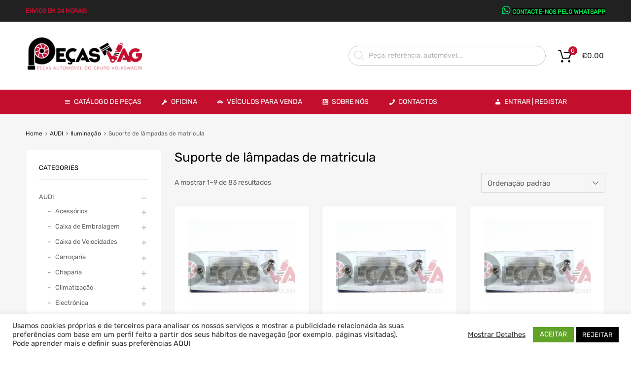

--- FILE ---
content_type: text/html; charset=UTF-8
request_url: https://pecasvag.pt/product-category/audi/iluminacao/suporte-de-lampadas-de-matricula-iluminacao/
body_size: 403276
content:
<!DOCTYPE html>
<html lang="pt-PT">

	<head>
		<meta charset="UTF-8">
		<meta name="viewport" content="width=device-width, initial-scale=1">
		<link rel="profile" href="http://gmpg.org/xfn/11">
				<meta name='robots' content='index, follow, max-image-preview:large, max-snippet:-1, max-video-preview:-1' />
	<style>img:is([sizes="auto" i], [sizes^="auto," i]) { contain-intrinsic-size: 3000px 1500px }</style>
	
	<!-- This site is optimized with the Yoast SEO plugin v24.2 - https://yoast.com/wordpress/plugins/seo/ -->
	<title>Suporte de lâmpadas de matricula Archives - Peças Vag</title>
	<link rel="canonical" href="https://pecasvag.pt/product-category/audi/iluminacao/suporte-de-lampadas-de-matricula-iluminacao/" />
	<link rel="next" href="https://pecasvag.pt/product-category/audi/iluminacao/suporte-de-lampadas-de-matricula-iluminacao/page/2/" />
	<meta property="og:locale" content="pt_PT" />
	<meta property="og:type" content="article" />
	<meta property="og:title" content="Suporte de lâmpadas de matricula Archives - Peças Vag" />
	<meta property="og:url" content="https://pecasvag.pt/product-category/audi/iluminacao/suporte-de-lampadas-de-matricula-iluminacao/" />
	<meta property="og:site_name" content="Peças Vag" />
	<meta name="twitter:card" content="summary_large_image" />
	<script type="application/ld+json" class="yoast-schema-graph">{"@context":"https://schema.org","@graph":[{"@type":"CollectionPage","@id":"https://pecasvag.pt/product-category/audi/iluminacao/suporte-de-lampadas-de-matricula-iluminacao/","url":"https://pecasvag.pt/product-category/audi/iluminacao/suporte-de-lampadas-de-matricula-iluminacao/","name":"Suporte de lâmpadas de matricula Archives - Peças Vag","isPartOf":{"@id":"https://pecasvag.pt/#website"},"primaryImageOfPage":{"@id":"https://pecasvag.pt/product-category/audi/iluminacao/suporte-de-lampadas-de-matricula-iluminacao/#primaryimage"},"image":{"@id":"https://pecasvag.pt/product-category/audi/iluminacao/suporte-de-lampadas-de-matricula-iluminacao/#primaryimage"},"thumbnailUrl":"https://pecasvag.pt/wp-content/uploads/2023/02/watermark-19833.jpg","breadcrumb":{"@id":"https://pecasvag.pt/product-category/audi/iluminacao/suporte-de-lampadas-de-matricula-iluminacao/#breadcrumb"},"inLanguage":"pt-PT"},{"@type":"ImageObject","inLanguage":"pt-PT","@id":"https://pecasvag.pt/product-category/audi/iluminacao/suporte-de-lampadas-de-matricula-iluminacao/#primaryimage","url":"https://pecasvag.pt/wp-content/uploads/2023/02/watermark-19833.jpg","contentUrl":"https://pecasvag.pt/wp-content/uploads/2023/02/watermark-19833.jpg","width":768,"height":576},{"@type":"BreadcrumbList","@id":"https://pecasvag.pt/product-category/audi/iluminacao/suporte-de-lampadas-de-matricula-iluminacao/#breadcrumb","itemListElement":[{"@type":"ListItem","position":1,"name":"Home","item":"https://pecasvag.pt/"},{"@type":"ListItem","position":2,"name":"AUDI","item":"https://pecasvag.pt/product-category/audi/"},{"@type":"ListItem","position":3,"name":"Iluminação","item":"https://pecasvag.pt/product-category/audi/iluminacao/"},{"@type":"ListItem","position":4,"name":"Suporte de lâmpadas de matricula"}]},{"@type":"WebSite","@id":"https://pecasvag.pt/#website","url":"https://pecasvag.pt/","name":"Peças Vag","description":"Comércio de peças usadas do grupo volkswagen!","publisher":{"@id":"https://pecasvag.pt/#organization"},"potentialAction":[{"@type":"SearchAction","target":{"@type":"EntryPoint","urlTemplate":"https://pecasvag.pt/?s={search_term_string}"},"query-input":{"@type":"PropertyValueSpecification","valueRequired":true,"valueName":"search_term_string"}}],"inLanguage":"pt-PT"},{"@type":"Organization","@id":"https://pecasvag.pt/#organization","name":"Peças Vag","url":"https://pecasvag.pt/","logo":{"@type":"ImageObject","inLanguage":"pt-PT","@id":"https://pecasvag.pt/#/schema/logo/image/","url":"https://pecasvag.pt/wp-content/uploads/2020/01/cropped-logo.png","contentUrl":"https://pecasvag.pt/wp-content/uploads/2020/01/cropped-logo.png","width":250,"height":72,"caption":"Peças Vag"},"image":{"@id":"https://pecasvag.pt/#/schema/logo/image/"}}]}</script>
	<!-- / Yoast SEO plugin. -->


<link rel="alternate" type="application/rss+xml" title="Peças Vag &raquo; Feed" href="https://pecasvag.pt/feed/" />
<link rel="alternate" type="application/rss+xml" title="Peças Vag &raquo; Feed de comentários" href="https://pecasvag.pt/comments/feed/" />
<link rel="alternate" type="application/rss+xml" title="Feed Peças Vag &raquo; Suporte de lâmpadas de matricula Categoria" href="https://pecasvag.pt/product-category/audi/iluminacao/suporte-de-lampadas-de-matricula-iluminacao/feed/" />
<script type="text/javascript">
/* <![CDATA[ */
window._wpemojiSettings = {"baseUrl":"https:\/\/s.w.org\/images\/core\/emoji\/15.0.3\/72x72\/","ext":".png","svgUrl":"https:\/\/s.w.org\/images\/core\/emoji\/15.0.3\/svg\/","svgExt":".svg","source":{"concatemoji":"https:\/\/pecasvag.pt\/wp-includes\/js\/wp-emoji-release.min.js?ver=6.7.4"}};
/*! This file is auto-generated */
!function(i,n){var o,s,e;function c(e){try{var t={supportTests:e,timestamp:(new Date).valueOf()};sessionStorage.setItem(o,JSON.stringify(t))}catch(e){}}function p(e,t,n){e.clearRect(0,0,e.canvas.width,e.canvas.height),e.fillText(t,0,0);var t=new Uint32Array(e.getImageData(0,0,e.canvas.width,e.canvas.height).data),r=(e.clearRect(0,0,e.canvas.width,e.canvas.height),e.fillText(n,0,0),new Uint32Array(e.getImageData(0,0,e.canvas.width,e.canvas.height).data));return t.every(function(e,t){return e===r[t]})}function u(e,t,n){switch(t){case"flag":return n(e,"\ud83c\udff3\ufe0f\u200d\u26a7\ufe0f","\ud83c\udff3\ufe0f\u200b\u26a7\ufe0f")?!1:!n(e,"\ud83c\uddfa\ud83c\uddf3","\ud83c\uddfa\u200b\ud83c\uddf3")&&!n(e,"\ud83c\udff4\udb40\udc67\udb40\udc62\udb40\udc65\udb40\udc6e\udb40\udc67\udb40\udc7f","\ud83c\udff4\u200b\udb40\udc67\u200b\udb40\udc62\u200b\udb40\udc65\u200b\udb40\udc6e\u200b\udb40\udc67\u200b\udb40\udc7f");case"emoji":return!n(e,"\ud83d\udc26\u200d\u2b1b","\ud83d\udc26\u200b\u2b1b")}return!1}function f(e,t,n){var r="undefined"!=typeof WorkerGlobalScope&&self instanceof WorkerGlobalScope?new OffscreenCanvas(300,150):i.createElement("canvas"),a=r.getContext("2d",{willReadFrequently:!0}),o=(a.textBaseline="top",a.font="600 32px Arial",{});return e.forEach(function(e){o[e]=t(a,e,n)}),o}function t(e){var t=i.createElement("script");t.src=e,t.defer=!0,i.head.appendChild(t)}"undefined"!=typeof Promise&&(o="wpEmojiSettingsSupports",s=["flag","emoji"],n.supports={everything:!0,everythingExceptFlag:!0},e=new Promise(function(e){i.addEventListener("DOMContentLoaded",e,{once:!0})}),new Promise(function(t){var n=function(){try{var e=JSON.parse(sessionStorage.getItem(o));if("object"==typeof e&&"number"==typeof e.timestamp&&(new Date).valueOf()<e.timestamp+604800&&"object"==typeof e.supportTests)return e.supportTests}catch(e){}return null}();if(!n){if("undefined"!=typeof Worker&&"undefined"!=typeof OffscreenCanvas&&"undefined"!=typeof URL&&URL.createObjectURL&&"undefined"!=typeof Blob)try{var e="postMessage("+f.toString()+"("+[JSON.stringify(s),u.toString(),p.toString()].join(",")+"));",r=new Blob([e],{type:"text/javascript"}),a=new Worker(URL.createObjectURL(r),{name:"wpTestEmojiSupports"});return void(a.onmessage=function(e){c(n=e.data),a.terminate(),t(n)})}catch(e){}c(n=f(s,u,p))}t(n)}).then(function(e){for(var t in e)n.supports[t]=e[t],n.supports.everything=n.supports.everything&&n.supports[t],"flag"!==t&&(n.supports.everythingExceptFlag=n.supports.everythingExceptFlag&&n.supports[t]);n.supports.everythingExceptFlag=n.supports.everythingExceptFlag&&!n.supports.flag,n.DOMReady=!1,n.readyCallback=function(){n.DOMReady=!0}}).then(function(){return e}).then(function(){var e;n.supports.everything||(n.readyCallback(),(e=n.source||{}).concatemoji?t(e.concatemoji):e.wpemoji&&e.twemoji&&(t(e.twemoji),t(e.wpemoji)))}))}((window,document),window._wpemojiSettings);
/* ]]> */
</script>
<style id='wp-emoji-styles-inline-css' type='text/css'>

	img.wp-smiley, img.emoji {
		display: inline !important;
		border: none !important;
		box-shadow: none !important;
		height: 1em !important;
		width: 1em !important;
		margin: 0 0.07em !important;
		vertical-align: -0.1em !important;
		background: none !important;
		padding: 0 !important;
	}
</style>
<link rel='stylesheet' id='wp-block-library-css' href='https://pecasvag.pt/wp-includes/css/dist/block-library/style.min.css?ver=6.7.4' type='text/css' media='all' />
<style id='classic-theme-styles-inline-css' type='text/css'>
/*! This file is auto-generated */
.wp-block-button__link{color:#fff;background-color:#32373c;border-radius:9999px;box-shadow:none;text-decoration:none;padding:calc(.667em + 2px) calc(1.333em + 2px);font-size:1.125em}.wp-block-file__button{background:#32373c;color:#fff;text-decoration:none}
</style>
<style id='global-styles-inline-css' type='text/css'>
:root{--wp--preset--aspect-ratio--square: 1;--wp--preset--aspect-ratio--4-3: 4/3;--wp--preset--aspect-ratio--3-4: 3/4;--wp--preset--aspect-ratio--3-2: 3/2;--wp--preset--aspect-ratio--2-3: 2/3;--wp--preset--aspect-ratio--16-9: 16/9;--wp--preset--aspect-ratio--9-16: 9/16;--wp--preset--color--black: #000000;--wp--preset--color--cyan-bluish-gray: #abb8c3;--wp--preset--color--white: #ffffff;--wp--preset--color--pale-pink: #f78da7;--wp--preset--color--vivid-red: #cf2e2e;--wp--preset--color--luminous-vivid-orange: #ff6900;--wp--preset--color--luminous-vivid-amber: #fcb900;--wp--preset--color--light-green-cyan: #7bdcb5;--wp--preset--color--vivid-green-cyan: #00d084;--wp--preset--color--pale-cyan-blue: #8ed1fc;--wp--preset--color--vivid-cyan-blue: #0693e3;--wp--preset--color--vivid-purple: #9b51e0;--wp--preset--gradient--vivid-cyan-blue-to-vivid-purple: linear-gradient(135deg,rgba(6,147,227,1) 0%,rgb(155,81,224) 100%);--wp--preset--gradient--light-green-cyan-to-vivid-green-cyan: linear-gradient(135deg,rgb(122,220,180) 0%,rgb(0,208,130) 100%);--wp--preset--gradient--luminous-vivid-amber-to-luminous-vivid-orange: linear-gradient(135deg,rgba(252,185,0,1) 0%,rgba(255,105,0,1) 100%);--wp--preset--gradient--luminous-vivid-orange-to-vivid-red: linear-gradient(135deg,rgba(255,105,0,1) 0%,rgb(207,46,46) 100%);--wp--preset--gradient--very-light-gray-to-cyan-bluish-gray: linear-gradient(135deg,rgb(238,238,238) 0%,rgb(169,184,195) 100%);--wp--preset--gradient--cool-to-warm-spectrum: linear-gradient(135deg,rgb(74,234,220) 0%,rgb(151,120,209) 20%,rgb(207,42,186) 40%,rgb(238,44,130) 60%,rgb(251,105,98) 80%,rgb(254,248,76) 100%);--wp--preset--gradient--blush-light-purple: linear-gradient(135deg,rgb(255,206,236) 0%,rgb(152,150,240) 100%);--wp--preset--gradient--blush-bordeaux: linear-gradient(135deg,rgb(254,205,165) 0%,rgb(254,45,45) 50%,rgb(107,0,62) 100%);--wp--preset--gradient--luminous-dusk: linear-gradient(135deg,rgb(255,203,112) 0%,rgb(199,81,192) 50%,rgb(65,88,208) 100%);--wp--preset--gradient--pale-ocean: linear-gradient(135deg,rgb(255,245,203) 0%,rgb(182,227,212) 50%,rgb(51,167,181) 100%);--wp--preset--gradient--electric-grass: linear-gradient(135deg,rgb(202,248,128) 0%,rgb(113,206,126) 100%);--wp--preset--gradient--midnight: linear-gradient(135deg,rgb(2,3,129) 0%,rgb(40,116,252) 100%);--wp--preset--font-size--small: 13px;--wp--preset--font-size--medium: 20px;--wp--preset--font-size--large: 36px;--wp--preset--font-size--x-large: 42px;--wp--preset--font-family--inter: "Inter", sans-serif;--wp--preset--font-family--cardo: Cardo;--wp--preset--spacing--20: 0.44rem;--wp--preset--spacing--30: 0.67rem;--wp--preset--spacing--40: 1rem;--wp--preset--spacing--50: 1.5rem;--wp--preset--spacing--60: 2.25rem;--wp--preset--spacing--70: 3.38rem;--wp--preset--spacing--80: 5.06rem;--wp--preset--shadow--natural: 6px 6px 9px rgba(0, 0, 0, 0.2);--wp--preset--shadow--deep: 12px 12px 50px rgba(0, 0, 0, 0.4);--wp--preset--shadow--sharp: 6px 6px 0px rgba(0, 0, 0, 0.2);--wp--preset--shadow--outlined: 6px 6px 0px -3px rgba(255, 255, 255, 1), 6px 6px rgba(0, 0, 0, 1);--wp--preset--shadow--crisp: 6px 6px 0px rgba(0, 0, 0, 1);}:where(.is-layout-flex){gap: 0.5em;}:where(.is-layout-grid){gap: 0.5em;}body .is-layout-flex{display: flex;}.is-layout-flex{flex-wrap: wrap;align-items: center;}.is-layout-flex > :is(*, div){margin: 0;}body .is-layout-grid{display: grid;}.is-layout-grid > :is(*, div){margin: 0;}:where(.wp-block-columns.is-layout-flex){gap: 2em;}:where(.wp-block-columns.is-layout-grid){gap: 2em;}:where(.wp-block-post-template.is-layout-flex){gap: 1.25em;}:where(.wp-block-post-template.is-layout-grid){gap: 1.25em;}.has-black-color{color: var(--wp--preset--color--black) !important;}.has-cyan-bluish-gray-color{color: var(--wp--preset--color--cyan-bluish-gray) !important;}.has-white-color{color: var(--wp--preset--color--white) !important;}.has-pale-pink-color{color: var(--wp--preset--color--pale-pink) !important;}.has-vivid-red-color{color: var(--wp--preset--color--vivid-red) !important;}.has-luminous-vivid-orange-color{color: var(--wp--preset--color--luminous-vivid-orange) !important;}.has-luminous-vivid-amber-color{color: var(--wp--preset--color--luminous-vivid-amber) !important;}.has-light-green-cyan-color{color: var(--wp--preset--color--light-green-cyan) !important;}.has-vivid-green-cyan-color{color: var(--wp--preset--color--vivid-green-cyan) !important;}.has-pale-cyan-blue-color{color: var(--wp--preset--color--pale-cyan-blue) !important;}.has-vivid-cyan-blue-color{color: var(--wp--preset--color--vivid-cyan-blue) !important;}.has-vivid-purple-color{color: var(--wp--preset--color--vivid-purple) !important;}.has-black-background-color{background-color: var(--wp--preset--color--black) !important;}.has-cyan-bluish-gray-background-color{background-color: var(--wp--preset--color--cyan-bluish-gray) !important;}.has-white-background-color{background-color: var(--wp--preset--color--white) !important;}.has-pale-pink-background-color{background-color: var(--wp--preset--color--pale-pink) !important;}.has-vivid-red-background-color{background-color: var(--wp--preset--color--vivid-red) !important;}.has-luminous-vivid-orange-background-color{background-color: var(--wp--preset--color--luminous-vivid-orange) !important;}.has-luminous-vivid-amber-background-color{background-color: var(--wp--preset--color--luminous-vivid-amber) !important;}.has-light-green-cyan-background-color{background-color: var(--wp--preset--color--light-green-cyan) !important;}.has-vivid-green-cyan-background-color{background-color: var(--wp--preset--color--vivid-green-cyan) !important;}.has-pale-cyan-blue-background-color{background-color: var(--wp--preset--color--pale-cyan-blue) !important;}.has-vivid-cyan-blue-background-color{background-color: var(--wp--preset--color--vivid-cyan-blue) !important;}.has-vivid-purple-background-color{background-color: var(--wp--preset--color--vivid-purple) !important;}.has-black-border-color{border-color: var(--wp--preset--color--black) !important;}.has-cyan-bluish-gray-border-color{border-color: var(--wp--preset--color--cyan-bluish-gray) !important;}.has-white-border-color{border-color: var(--wp--preset--color--white) !important;}.has-pale-pink-border-color{border-color: var(--wp--preset--color--pale-pink) !important;}.has-vivid-red-border-color{border-color: var(--wp--preset--color--vivid-red) !important;}.has-luminous-vivid-orange-border-color{border-color: var(--wp--preset--color--luminous-vivid-orange) !important;}.has-luminous-vivid-amber-border-color{border-color: var(--wp--preset--color--luminous-vivid-amber) !important;}.has-light-green-cyan-border-color{border-color: var(--wp--preset--color--light-green-cyan) !important;}.has-vivid-green-cyan-border-color{border-color: var(--wp--preset--color--vivid-green-cyan) !important;}.has-pale-cyan-blue-border-color{border-color: var(--wp--preset--color--pale-cyan-blue) !important;}.has-vivid-cyan-blue-border-color{border-color: var(--wp--preset--color--vivid-cyan-blue) !important;}.has-vivid-purple-border-color{border-color: var(--wp--preset--color--vivid-purple) !important;}.has-vivid-cyan-blue-to-vivid-purple-gradient-background{background: var(--wp--preset--gradient--vivid-cyan-blue-to-vivid-purple) !important;}.has-light-green-cyan-to-vivid-green-cyan-gradient-background{background: var(--wp--preset--gradient--light-green-cyan-to-vivid-green-cyan) !important;}.has-luminous-vivid-amber-to-luminous-vivid-orange-gradient-background{background: var(--wp--preset--gradient--luminous-vivid-amber-to-luminous-vivid-orange) !important;}.has-luminous-vivid-orange-to-vivid-red-gradient-background{background: var(--wp--preset--gradient--luminous-vivid-orange-to-vivid-red) !important;}.has-very-light-gray-to-cyan-bluish-gray-gradient-background{background: var(--wp--preset--gradient--very-light-gray-to-cyan-bluish-gray) !important;}.has-cool-to-warm-spectrum-gradient-background{background: var(--wp--preset--gradient--cool-to-warm-spectrum) !important;}.has-blush-light-purple-gradient-background{background: var(--wp--preset--gradient--blush-light-purple) !important;}.has-blush-bordeaux-gradient-background{background: var(--wp--preset--gradient--blush-bordeaux) !important;}.has-luminous-dusk-gradient-background{background: var(--wp--preset--gradient--luminous-dusk) !important;}.has-pale-ocean-gradient-background{background: var(--wp--preset--gradient--pale-ocean) !important;}.has-electric-grass-gradient-background{background: var(--wp--preset--gradient--electric-grass) !important;}.has-midnight-gradient-background{background: var(--wp--preset--gradient--midnight) !important;}.has-small-font-size{font-size: var(--wp--preset--font-size--small) !important;}.has-medium-font-size{font-size: var(--wp--preset--font-size--medium) !important;}.has-large-font-size{font-size: var(--wp--preset--font-size--large) !important;}.has-x-large-font-size{font-size: var(--wp--preset--font-size--x-large) !important;}
:where(.wp-block-post-template.is-layout-flex){gap: 1.25em;}:where(.wp-block-post-template.is-layout-grid){gap: 1.25em;}
:where(.wp-block-columns.is-layout-flex){gap: 2em;}:where(.wp-block-columns.is-layout-grid){gap: 2em;}
:root :where(.wp-block-pullquote){font-size: 1.5em;line-height: 1.6;}
</style>
<link rel='stylesheet' id='cookie-law-info-css' href='https://pecasvag.pt/wp-content/plugins/cookie-law-info/legacy/public/css/cookie-law-info-public.css?ver=3.2.8' type='text/css' media='all' />
<link rel='stylesheet' id='cookie-law-info-gdpr-css' href='https://pecasvag.pt/wp-content/plugins/cookie-law-info/legacy/public/css/cookie-law-info-gdpr.css?ver=3.2.8' type='text/css' media='all' />
<link rel='stylesheet' id='tz-public-styles-css' href='https://pecasvag.pt/wp-content/plugins/tz-feature-pack/public/css/tz-feature-pack-public.css?ver=1.0.3' type='text/css' media='all' />
<link rel='stylesheet' id='tz-widget-styles-css' href='https://pecasvag.pt/wp-content/plugins/tz-feature-pack/public/css/frontend-widget-styles.css?ver=1.0.3' type='text/css' media='all' />
<link rel='stylesheet' id='tz-elementor-styles-css' href='https://pecasvag.pt/wp-content/plugins/tz-feature-pack/public/css/elementor-widgets-styles.css?ver=1.0.3' type='text/css' media='all' />
<link rel='stylesheet' id='elementor-icons-css' href='https://pecasvag.pt/wp-content/plugins/elementor/assets/lib/eicons/css/elementor-icons.min.css?ver=5.34.0' type='text/css' media='all' />
<link rel='stylesheet' id='elementor-frontend-css' href='https://pecasvag.pt/wp-content/plugins/elementor/assets/css/frontend.min.css?ver=3.26.4' type='text/css' media='all' />
<style id='elementor-frontend-inline-css' type='text/css'>
.elementor-kit-27696{--e-global-color-primary:#6EC1E4;--e-global-color-secondary:#54595F;--e-global-color-text:#7A7A7A;--e-global-color-accent:#61CE70;--e-global-typography-primary-font-family:"Roboto";--e-global-typography-primary-font-weight:600;--e-global-typography-secondary-font-family:"Roboto Slab";--e-global-typography-secondary-font-weight:400;--e-global-typography-text-font-family:"Roboto";--e-global-typography-text-font-weight:400;--e-global-typography-accent-font-family:"Roboto";--e-global-typography-accent-font-weight:500;}.elementor-section.elementor-section-boxed > .elementor-container{max-width:1140px;}.e-con{--container-max-width:1140px;}.elementor-widget:not(:last-child){margin-block-end:20px;}.elementor-element{--widgets-spacing:20px 20px;--widgets-spacing-row:20px;--widgets-spacing-column:20px;}{}h1.entry-title{display:var(--page-title-display);}@media(max-width:1024px){.elementor-section.elementor-section-boxed > .elementor-container{max-width:1024px;}.e-con{--container-max-width:1024px;}}@media(max-width:767px){.elementor-section.elementor-section-boxed > .elementor-container{max-width:767px;}.e-con{--container-max-width:767px;}}
</style>
<link rel='stylesheet' id='font-awesome-5-all-css' href='https://pecasvag.pt/wp-content/plugins/elementor/assets/lib/font-awesome/css/all.min.css?ver=3.26.4' type='text/css' media='all' />
<link rel='stylesheet' id='font-awesome-4-shim-css' href='https://pecasvag.pt/wp-content/plugins/elementor/assets/lib/font-awesome/css/v4-shims.min.css?ver=3.26.4' type='text/css' media='all' />
<link rel='stylesheet' id='woocommerce-smallscreen-css' href='https://pecasvag.pt/wp-content/plugins/woocommerce/assets/css/woocommerce-smallscreen.css?ver=9.5.3' type='text/css' media='only screen and (max-width: 768px)' />
<style id='woocommerce-inline-inline-css' type='text/css'>
.woocommerce form .form-row .required { visibility: visible; }
</style>
<link rel='stylesheet' id='megamenu-css' href='https://pecasvag.pt/wp-content/uploads/maxmegamenu/style.css?ver=8e0912' type='text/css' media='all' />
<link rel='stylesheet' id='dashicons-css' href='https://pecasvag.pt/wp-includes/css/dashicons.min.css?ver=6.7.4' type='text/css' media='all' />
<link rel='stylesheet' id='dgwt-wcas-style-css' href='https://pecasvag.pt/wp-content/plugins/ajax-search-for-woocommerce/assets/css/style.min.css?ver=1.29.0' type='text/css' media='all' />
<link rel='stylesheet' id='chromium-style-css' href='https://pecasvag.pt/wp-content/themes/chromium/style.css?ver=6.7.4' type='text/css' media='all' />
<style id='chromium-style-inline-css' type='text/css'>
@media screen and (min-width: 1024px){
						.product-images-wrapper .flex-control-thumbs {
							width: 85px !important;
						}
					}
</style>
<link rel='stylesheet' id='chromium-fonts-css' href='https://pecasvag.pt/wp-content/themes/chromium/assets/css/fonts.css?ver=6.7.4' type='text/css' media='all' />
<link rel='stylesheet' id='fontawesome-css' href='https://pecasvag.pt/wp-content/themes/chromium/assets/css/font-awesome.min.css?ver=6.7.4' type='text/css' media='all' />
<link rel='stylesheet' id='chromium-woo-styles-css' href='https://pecasvag.pt/wp-content/themes/chromium/assets/css/woo-styles.css?ver=6.7.4' type='text/css' media='all' />
<link rel='stylesheet' id='google-fonts-1-css' href='https://fonts.googleapis.com/css?family=Roboto%3A100%2C100italic%2C200%2C200italic%2C300%2C300italic%2C400%2C400italic%2C500%2C500italic%2C600%2C600italic%2C700%2C700italic%2C800%2C800italic%2C900%2C900italic%7CRoboto+Slab%3A100%2C100italic%2C200%2C200italic%2C300%2C300italic%2C400%2C400italic%2C500%2C500italic%2C600%2C600italic%2C700%2C700italic%2C800%2C800italic%2C900%2C900italic&#038;display=auto&#038;ver=6.7.4' type='text/css' media='all' />
<link rel="preconnect" href="https://fonts.gstatic.com/" crossorigin><script type="text/javascript" src="https://pecasvag.pt/wp-includes/js/jquery/jquery.min.js?ver=3.7.1" id="jquery-core-js"></script>
<script type="text/javascript" src="https://pecasvag.pt/wp-includes/js/jquery/jquery-migrate.min.js?ver=3.4.1" id="jquery-migrate-js"></script>
<script type="text/javascript" id="cookie-law-info-js-extra">
/* <![CDATA[ */
var Cli_Data = {"nn_cookie_ids":[],"cookielist":[],"non_necessary_cookies":[],"ccpaEnabled":"","ccpaRegionBased":"","ccpaBarEnabled":"","strictlyEnabled":["necessary","obligatoire"],"ccpaType":"gdpr","js_blocking":"1","custom_integration":"","triggerDomRefresh":"","secure_cookies":""};
var cli_cookiebar_settings = {"animate_speed_hide":"500","animate_speed_show":"500","background":"#FFF","border":"#b1a6a6c2","border_on":"","button_1_button_colour":"#61a229","button_1_button_hover":"#4e8221","button_1_link_colour":"#fff","button_1_as_button":"1","button_1_new_win":"","button_2_button_colour":"#333","button_2_button_hover":"#292929","button_2_link_colour":"#444","button_2_as_button":"","button_2_hidebar":"","button_3_button_colour":"#000000","button_3_button_hover":"#000000","button_3_link_colour":"#fff","button_3_as_button":"1","button_3_new_win":"","button_4_button_colour":"#000","button_4_button_hover":"#000000","button_4_link_colour":"#333333","button_4_as_button":"","button_7_button_colour":"#61a229","button_7_button_hover":"#4e8221","button_7_link_colour":"#fff","button_7_as_button":"1","button_7_new_win":"","font_family":"inherit","header_fix":"","notify_animate_hide":"1","notify_animate_show":"","notify_div_id":"#cookie-law-info-bar","notify_position_horizontal":"right","notify_position_vertical":"bottom","scroll_close":"","scroll_close_reload":"","accept_close_reload":"","reject_close_reload":"","showagain_tab":"1","showagain_background":"#fff","showagain_border":"#000","showagain_div_id":"#cookie-law-info-again","showagain_x_position":"100px","text":"#333333","show_once_yn":"","show_once":"10000","logging_on":"","as_popup":"","popup_overlay":"1","bar_heading_text":"","cookie_bar_as":"banner","popup_showagain_position":"bottom-right","widget_position":"left"};
var log_object = {"ajax_url":"https:\/\/pecasvag.pt\/wp-admin\/admin-ajax.php"};
/* ]]> */
</script>
<script type="text/javascript" src="https://pecasvag.pt/wp-content/plugins/cookie-law-info/legacy/public/js/cookie-law-info-public.js?ver=3.2.8" id="cookie-law-info-js"></script>
<script type="text/javascript" src="https://pecasvag.pt/wp-content/plugins/elementor/assets/lib/font-awesome/js/v4-shims.min.js?ver=3.26.4" id="font-awesome-4-shim-js"></script>
<script type="text/javascript" src="https://pecasvag.pt/wp-content/plugins/woocommerce/assets/js/js-cookie/js.cookie.min.js?ver=2.1.4-wc.9.5.3" id="js-cookie-js" defer="defer" data-wp-strategy="defer"></script>
<script type="text/javascript" id="wc-cart-fragments-js-extra">
/* <![CDATA[ */
var wc_cart_fragments_params = {"ajax_url":"\/wp-admin\/admin-ajax.php","wc_ajax_url":"\/?wc-ajax=%%endpoint%%","cart_hash_key":"wc_cart_hash_9783b7c05723cc2502f8a04e1436aac9","fragment_name":"wc_fragments_9783b7c05723cc2502f8a04e1436aac9","request_timeout":"5000"};
/* ]]> */
</script>
<script type="text/javascript" src="https://pecasvag.pt/wp-content/plugins/woocommerce/assets/js/frontend/cart-fragments.min.js?ver=9.5.3" id="wc-cart-fragments-js" defer="defer" data-wp-strategy="defer"></script>
<script type="text/javascript" src="https://pecasvag.pt/wp-content/plugins/woocommerce/assets/js/jquery-blockui/jquery.blockUI.min.js?ver=2.7.0-wc.9.5.3" id="jquery-blockui-js" defer="defer" data-wp-strategy="defer"></script>
<script type="text/javascript" id="woocommerce-js-extra">
/* <![CDATA[ */
var woocommerce_params = {"ajax_url":"\/wp-admin\/admin-ajax.php","wc_ajax_url":"\/?wc-ajax=%%endpoint%%"};
/* ]]> */
</script>
<script type="text/javascript" src="https://pecasvag.pt/wp-content/plugins/woocommerce/assets/js/frontend/woocommerce.min.js?ver=9.5.3" id="woocommerce-js" defer="defer" data-wp-strategy="defer"></script>
<link rel="https://api.w.org/" href="https://pecasvag.pt/wp-json/" /><link rel="alternate" title="JSON" type="application/json" href="https://pecasvag.pt/wp-json/wp/v2/product_cat/4245" /><link rel="EditURI" type="application/rsd+xml" title="RSD" href="https://pecasvag.pt/xmlrpc.php?rsd" />
<meta name="generator" content="WordPress 6.7.4" />
<meta name="generator" content="WooCommerce 9.5.3" />
<!-- Global site tag (gtag.js) - Google Analytics -->
<script type="text/plain" data-cli-class="cli-blocker-script"  data-cli-script-type="non-necessary" data-cli-block="true"  data-cli-element-position="head" async src="https://www.googletagmanager.com/gtag/js?id=UA-125910280-1"></script>
<script type="text/plain" data-cli-class="cli-blocker-script"  data-cli-script-type="non-necessary" data-cli-block="true"  data-cli-element-position="head">
  window.dataLayer = window.dataLayer || [];
  function gtag(){dataLayer.push(arguments);}
  gtag('js', new Date());

  gtag('config', 'UA-125910280-1');
</script>

<!-- Facebook Pixel Code -->
<script type="text/plain" data-cli-class="cli-blocker-script"  data-cli-script-type="non-necessary" data-cli-block="true"  data-cli-element-position="head">
  !function(f,b,e,v,n,t,s)
  {if(f.fbq)return;n=f.fbq=function(){n.callMethod?
  n.callMethod.apply(n,arguments):n.queue.push(arguments)};
  if(!f._fbq)f._fbq=n;n.push=n;n.loaded=!0;n.version='2.0';
  n.queue=[];t=b.createElement(e);t.async=!0;
  t.src=v;s=b.getElementsByTagName(e)[0];
  s.parentNode.insertBefore(t,s)}(window, document,'script',
  'https://connect.facebook.net/en_US/fbevents.js');
  fbq('init', '2323227901027714');
  fbq('track', 'PageView');
</script>
<noscript><img height="1" width="1" style="display:none"
  src="https://www.facebook.com/tr?id=2323227901027714&ev=PageView&noscript=1"
/></noscript>
<!-- End Facebook Pixel Code --><meta name="facebook-domain-verification" content="5gnwssm31rq736riy32wejz2vh3mpi" />		<style>
			.dgwt-wcas-ico-magnifier,.dgwt-wcas-ico-magnifier-handler{max-width:20px}.dgwt-wcas-search-wrapp .dgwt-wcas-sf-wrapp input[type=search].dgwt-wcas-search-input,.dgwt-wcas-search-wrapp .dgwt-wcas-sf-wrapp input[type=search].dgwt-wcas-search-input:hover,.dgwt-wcas-search-wrapp .dgwt-wcas-sf-wrapp input[type=search].dgwt-wcas-search-input:focus{background-color:#fff;color:#9eadb6;border-color:#bec8ce}.dgwt-wcas-sf-wrapp input[type=search].dgwt-wcas-search-input::placeholder{color:#9eadb6;opacity:.3}.dgwt-wcas-sf-wrapp input[type=search].dgwt-wcas-search-input::-webkit-input-placeholder{color:#9eadb6;opacity:.3}.dgwt-wcas-sf-wrapp input[type=search].dgwt-wcas-search-input:-moz-placeholder{color:#9eadb6;opacity:.3}.dgwt-wcas-sf-wrapp input[type=search].dgwt-wcas-search-input::-moz-placeholder{color:#9eadb6;opacity:.3}.dgwt-wcas-sf-wrapp input[type=search].dgwt-wcas-search-input:-ms-input-placeholder{color:#9eadb6}.dgwt-wcas-no-submit.dgwt-wcas-search-wrapp .dgwt-wcas-ico-magnifier path,.dgwt-wcas-search-wrapp .dgwt-wcas-close path{fill:#9eadb6}.dgwt-wcas-loader-circular-path{stroke:#9eadb6}.dgwt-wcas-preloader{opacity:.6}.dgwt-wcas-suggestions-wrapp,.dgwt-wcas-details-wrapp{background-color:#f6f6f6}.dgwt-wcas-suggestion-selected{background-color:#fff}.dgwt-wcas-suggestions-wrapp *,.dgwt-wcas-details-wrapp *,.dgwt-wcas-sd,.dgwt-wcas-suggestion *{color:#626262}.dgwt-wcas-st strong,.dgwt-wcas-sd strong{color:#c30e2e}.dgwt-wcas-suggestions-wrapp,.dgwt-wcas-details-wrapp,.dgwt-wcas-suggestion,.dgwt-wcas-datails-title,.dgwt-wcas-details-more-products{border-color:#bec8ce!important}		</style>
			<noscript><style>.woocommerce-product-gallery{ opacity: 1 !important; }</style></noscript>
	<meta name="generator" content="Elementor 3.26.4; features: additional_custom_breakpoints; settings: css_print_method-internal, google_font-enabled, font_display-auto">
			<script  type="text/javascript">
				!function(f,b,e,v,n,t,s){if(f.fbq)return;n=f.fbq=function(){n.callMethod?
					n.callMethod.apply(n,arguments):n.queue.push(arguments)};if(!f._fbq)f._fbq=n;
					n.push=n;n.loaded=!0;n.version='2.0';n.queue=[];t=b.createElement(e);t.async=!0;
					t.src=v;s=b.getElementsByTagName(e)[0];s.parentNode.insertBefore(t,s)}(window,
					document,'script','https://connect.facebook.net/en_US/fbevents.js');
			</script>
			<!-- WooCommerce Facebook Integration Begin -->
			<script  type="text/javascript">

				fbq('init', '2323227901027714', {}, {
    "agent": "woocommerce-9.5.3-3.3.1"
});

				fbq( 'track', 'PageView', {
    "source": "woocommerce",
    "version": "9.5.3",
    "pluginVersion": "3.3.1"
} );

				document.addEventListener( 'DOMContentLoaded', function() {
					// Insert placeholder for events injected when a product is added to the cart through AJAX.
					document.body.insertAdjacentHTML( 'beforeend', '<div class=\"wc-facebook-pixel-event-placeholder\"></div>' );
				}, false );

			</script>
			<!-- WooCommerce Facebook Integration End -->
						<style>
				.e-con.e-parent:nth-of-type(n+4):not(.e-lazyloaded):not(.e-no-lazyload),
				.e-con.e-parent:nth-of-type(n+4):not(.e-lazyloaded):not(.e-no-lazyload) * {
					background-image: none !important;
				}
				@media screen and (max-height: 1024px) {
					.e-con.e-parent:nth-of-type(n+3):not(.e-lazyloaded):not(.e-no-lazyload),
					.e-con.e-parent:nth-of-type(n+3):not(.e-lazyloaded):not(.e-no-lazyload) * {
						background-image: none !important;
					}
				}
				@media screen and (max-height: 640px) {
					.e-con.e-parent:nth-of-type(n+2):not(.e-lazyloaded):not(.e-no-lazyload),
					.e-con.e-parent:nth-of-type(n+2):not(.e-lazyloaded):not(.e-no-lazyload) * {
						background-image: none !important;
					}
				}
			</style>
			<style class='wp-fonts-local' type='text/css'>
@font-face{font-family:Inter;font-style:normal;font-weight:300 900;font-display:fallback;src:url('https://pecasvag.pt/wp-content/plugins/woocommerce/assets/fonts/Inter-VariableFont_slnt,wght.woff2') format('woff2');font-stretch:normal;}
@font-face{font-family:Cardo;font-style:normal;font-weight:400;font-display:fallback;src:url('https://pecasvag.pt/wp-content/plugins/woocommerce/assets/fonts/cardo_normal_400.woff2') format('woff2');}
</style>
<link rel="icon" href="https://pecasvag.pt/wp-content/uploads/2020/05/cropped-bookmark-512x5122-1-32x32.png" sizes="32x32" />
<link rel="icon" href="https://pecasvag.pt/wp-content/uploads/2020/05/cropped-bookmark-512x5122-1-192x192.png" sizes="192x192" />
<link rel="apple-touch-icon" href="https://pecasvag.pt/wp-content/uploads/2020/05/cropped-bookmark-512x5122-1-180x180.png" />
<meta name="msapplication-TileImage" content="https://pecasvag.pt/wp-content/uploads/2020/05/cropped-bookmark-512x5122-1-270x270.png" />
		<style type="text/css" id="wp-custom-css">
			@media screen and (min-width: 768px) {
	.blog .site-sidebar {
		padding-top: 4em;
	}
	.archive:not(.woocommerce) .site-sidebar {
		padding-top: 65px;
	}
	.site-branding .hgroup-sidebar .widget {
    margin: 0 25px 0 0;
  }
	.site-branding .hgroup-sidebar .widget.widget_search {
    width: 500px;
		max-width: 100%;
	}
.widget_tz_contacts ul li.a-logo {
    max-width: 55%;
  }
}

.site-logo img {
    max-width: 320px;
    padding-right: 15px;
    }

@media screen and (min-width: 801px) {
	.logo-pos-left .site-branding .hgroup-sidebar .widget.widget_search {
		width: 400px;
	}
	.tz-sales-carousel .img-wrapper img {
    max-width: 75%;
}
}


.site .dgwt-wcas-search-wrapp .dgwt-wcas-sf-wrapp .dgwt-wcas-search-submit {
	background-color: #c30e2e;
	color: #ffffff;
	font-weight: 500;
}

.site .dgwt-wcas-search-wrapp .dgwt-wcas-sf-wrapp .dgwt-wcas-search-submit:hover, .site .dgwt-wcas-search-wrapp .dgwt-wcas-sf-wrapp .dgwt-wcas-search-submit:focus, .site .dgwt-wcas-search-wrapp .dgwt-wcas-sf-wrapp .dgwt-wcas-search-submit:active {
	background-color: #212121;
	color: #fff;
}

.elementor-1961 .elementor-element.elementor-element-01e8704 iframe {
	height: 450px !important;
}

.footer-widgets .widget-area .widget.widget_mailchimpsf_widget+.widget {
	margin-top: 99px;
}

.elementor-element-6ba5f732 .tz-testimonials {
	max-width: 800px;
	margin: 0 auto;
}

.tz-categories-grid .title-wrapper {
    margin-bottom: 10px;
}

.tz-hoverable-tabs li.active .inner-content,
.tz-hoverable-tabs li.active .inner-content .elementor-top-section {
	min-height: 562px;
}

.site-logo img {
	max-width: 250px;
}


@media screen and (max-width: 500px) {
	.elementor-2392 .elementor-element.elementor-element-105ae5e3,
	.elementor-2325 .elementor-element.elementor-element-105ae5e3,
	.elementor-2233 .elementor-element.elementor-element-5e9101f6{
		background-size: contain;
	}
}


@media screen and (min-width: 1200px)
{.site-boxed .site-content {
    MARGIN-BOTTOM: 0;
	}}

.column {
    float: left;
    width: 50%;
    padding: 10px;
}


span.cart-count-wrapper {
color:#fff !important;
}


.widget_categories ul li:before, .widget_archive ul li:before, .widget_pages ul li:before, .widget_rss ul li:before, .widget_nav_menu ul li:before {
background:#c30e2e;
}
.widget_tz_contacts ul li.a-email a,
.site-footer a {
background:transparent;
}
.widget_tz_contacts ul li.a-email a:hover {
color:#c30e2e;
}

.woocommerce-checkout #payment .payment_method_stripe label[for=payment_method_stripe] {
padding-left:0px;
}


@media(max-width:640px) {
.post-1708.page.type-page.status-publish.hentry {
padding:0px;
}
.woocommerce-MyAccount-navigation {
min-width:160px;
font-size:12px;
}
.woocommerce-MyAccount-content {
font-size:13px;
}
.woocommerce-MyAccount-navigation,
.woocommerce-MyAccount-content {
padding:0em !important;
}
.woocommerce-MyAccount-navigation li a:before {
text-align:left !important;
width:20px !important
}
.post-1708.page.type-page.status-publish.hetry {
padding:10px !important;
}
}

element.style {
}
.elementor .elementor-widget:not(.elementor-widget-text-editor):not(.wp-block-image) figure:not(.wp-block-image) {
    margin: 10px
}

.dgwt-wcas-is-details .dgwt-wcas-has-img .dgwt-wcas-suggestion {
    min-height: 70px;
}

element.style {
}
.woocommerce-message .button.wc-forward {
    padding: 3px 6px;
}
.button:active, .button:focus, .button:hover, .logo-group-nav .current-menu-item a, .logo-group-nav .menu a:active, .logo-group-nav .menu a:focus, .logo-group-nav .menu a:hover, .primary-nav .current-menu-item a, .primary-nav .menu a:active, .primary-nav .menu a:focus, .primary-nav .menu a:hover, button:active, button:focus, button:hover, html input[type="button"]:active, html input[type="button"]:focus, html input[type="button"]:hover, input[type="reset"]:active, input[type="reset"]:focus, input[type="reset"]:hover, input[type="submit"]:active, input[type="submit"]:focus, input[type="submit"]:hover {
    color: #fff;
    background-color: #319e06;
}

element.style {
}
.widget_shopping_cart_content a.button {
    display: inline-block;
    float: left;
    padding: 0 1.2em;
}
a:visited {
    opacity: 0.7;
}
.button, .logo-group-nav .menu a, .primary-nav .menu a, button, html input[type="button"], input[type="reset"], input[type="submit"] {
    color: #ffffff;
    background-color: #c30e2e;
}

select.woocommerce-widget-layered-nav-dropdown.dropdown_layered_nav_audi-type.select2-hidden-accessible,
.select-wrapper::before,
.select-wrapper::after,
.select2-container--default .select2-selection--single .select2-selection__arrow:before {
display:none !important;
}


@media (min-width: 768px){tz-social-links .heading, .tz-like-wrapper .heading {
    padding: 0 0.6em;
    background-color: #b6b6b6;
    color: #fff;
}
}

.button.single_add_to_cart_button {
    height: 55px;
    line-height: 45px;
}

button, html input[type="button"], input[type="reset"], input[type="submit"], .button {
    text-transform: none;
    font-weight: 450;
    border: 0;
    box-shadow: none;
    -webkit-transition: background-color .3s ease-out, color .3s ease-out;
    transition: background-color .3s ease-out, color .3s ease-out;
    padding: 0 10px;
    font-size: 0.955em;
    border-radius: 3px;
    outline: none;
}

.woocommerce form .form-row .required {
    visibility: hidden;
}

.widget_shopping_cart_content a.button {
    display: inline-block;
    float: left;
    padding: 0 0.7em
}





.header-top a {
    color: #00e84d;
    background: black;
}


/*wp forms*/
.wpforms-form button[type=submit] {
    background-color: #E20000 !important;
    border-color: #E20000 !important;
    color: #fff !important;
	}
 
.wpforms-form button[type=submit]:hover {
    background-color: #FF0000 !important;
}

div.wpforms-container-full .wpforms-form input[type=submit], 
div.wpforms-container-full .wpforms-form button[type=submit] {
    background-color: #eee; /* Grey background */
    border: 1px solid #ddd; /* Dark grey border */
    color: #333; /* Black text color */
    font-size: 1.1em; /* Size of text */
    padding: 1px 30px; /* Distance between text and border */
}

div.wpforms-container-full .wpforms-form .wpforms-field-label {
    display: block;
    font-weight: 500;
    font-size: 16px;
    float: none;
    line-height: 1.3;
    margin: 0 0 4px;
    padding: 0;
}


/*barra de pesquisa*/
.site .dgwt-wcas-sf-wrapp input[type="search"].dgwt-wcas-search-input {
    border-style: solid;
    border-width: 1px;
    border-radius: 20px;
    -webkit-transition: box-shadow 0.3s ease-out;
    transition: box-shadow 0.3s ease-out;
    height: 40px;
    width: 100%;
    max-width: 100%;
    float: left;
    padding-right: 85px;
    box-shadow: none;
}

/*menu color*/
.mega-menu-wrap-primary-nav .mega-menu-toggle {
  
  background: #e20000;

}

/*my account one column*/

@media only screen and (max-width: 600px) {
.woocommerce-account .col2-set .col-1, .woocommerce-account .col2-set .col-2 {
    width: 101%;
    float: left;
}
}		</style>
		<style id="kirki-inline-styles">.site-header h1.site-title{font-family:Rubik;font-size:30px;font-weight:400;line-height:1.5;text-align:left;text-transform:none;color:#000000;}.filters-wrapper li{color:#81858c;background-color:#fff;}.filters-wrapper li:active,.filters-wrapper li:focus,.filters-wrapper li:hover{color:#212121;background-color:#d80f0f;}.site-header{background:#ffffff;background-color:#ffffff;background-repeat:repeat-all;background-position:center center;background-attachment:scroll;font-family:Rubik;font-size:15px;font-weight:400;text-align:left;text-transform:none;-webkit-background-size:cover;-moz-background-size:cover;-ms-background-size:cover;-o-background-size:cover;background-size:cover;}.header-top{background-color:#212121;}.header-top,.tz-login-heading.inline .my-account:after{color:#c30e2e;}.primary-nav{background-color:#c30e2e;}.site-footer{background:#212121;background-color:#212121;background-repeat:repeat-all;background-position:center center;background-attachment:scroll;color:#9a9a9a;-webkit-background-size:cover;-moz-background-size:cover;-ms-background-size:cover;-o-background-size:cover;background-size:cover;}body{font-family:Rubik;font-size:14px;font-weight:400;line-height:1.5;text-align:left;text-transform:none;}.tz-product-tabs .nav-tabs > li > a:active,.tz-product-tabs .nav-tabs > li > a:focus,.tz-product-tabs .nav-tabs > li > a:hover,.tz-product-tabs .nav-tabs > li.active > a,.tz-sales-carousel .sale-title-wrapper span,body,ul#shipping_method .amount{color:#626262;}#ship-to-different-address,.author-info .author-bio,.blog article.type-post,.comments-area .comment,.comments-area .pingback,.elementor-widget .product_list_widget .price del,.form-row label,.quantity input[type=number],.shop_table.cart td.product-price,.site-breadcrumbs,.tz-categories-grid li:not(.show-all) a,.tz-from-blog .entry-excerpt,.tz-hoverable-tabs p a,.tz-login-form-wrapper p::after,.tz-product-tabs .nav-tabs > li > a,.tz-sales-carousel .countdown-section::before,.tz-sales-carousel .price-wrapper del,.tz-sales-carousel .sale-description,.widget .product_list_widget .price del,.widget_calendar,.widget_tz_shopping_cart .widget_shopping_cart_content .total strong,.widget_tz_shopping_cart ul.cart_list li a.remove,.woocommerce-Reviews .description,.woocommerce-checkout-review-order-table tbody tr,td.product-remove a,ul#shipping_method li input + label{color:#626262;}td.product-remove a{border-color:#626262;}.quantity .quantity-button:after,.quantity .quantity-button:before{background-color:#626262;}.blog-grid-posts article.type-post .post-date-wrapper span.border,.chromium-look-tires .hgroup-sidebar .widget_tz_shopping_cart .heading,.elementor-widget .product_list_widget .save-percent,.product .onsale,.product .onsale:before,.product .save-percent,.product.badges-style-3 .onsale,.site-header .compare-count-wrapper,.site-header .wishlist-count-wrapper,.site-sidebar.style-1 .widget .widget-title:after,.site-sidebar.style-1 .widget:not(.widget_tz_categories) .widget-title span:after,.tz-from-blog .item-content ul.post-categories a,.tz-like-wrapper .wrapper a:hover,.tz-product-tabs .nav-tabs > li > a::before,.tz-sales-carousel .countdown-section,.ui-slider-horizontal .ui-slider-range,.widget .product_list_widget .save-percent,.widget_categories ul li:before, .widget_archive ul li:before, .widget_pages ul li:before, .widget_rss ul li:before, .widget_nav_menu ul li:before,.widget_tz_categories.alt-style .widget-title,.widget_tz_socials ul.inline-mode li i:hover,article.type-post .custom-post-label,body:not(.chromium-look-tires) .elementor-widget-wp-widget-tz_woo_cart .heading .cart-count-wrapper,body:not(.chromium-look-tires) .widget_tz_shopping_cart .heading .cart-count-wrapper,figure.effect-sarah,ul.tabs.wc-tabs > li > a::before{background-color:#c30e2e;}.button.tm-woocompare-button-single:before,.button.tm-woowishlist-button-single:before,.cart_totals tr.order-total td,.chromium-look-tires .hgroup-sidebar .widget_tz_shopping_cart .heading .cart-count-wrapper,.chromium-look-tools .tz-login-heading .logged-in-as span,.chromium-product-style-3 li.product:hover .button.add_to_cart_button::before,.chromium-product-style-3 li.product:hover .button.ajax_add_to_cart::before,.chromium-product-style-4 li.product:hover .button.add_to_cart_button::before,.chromium-product-style-4 li.product:hover .button.ajax_add_to_cart::before,.comment-form-rating p.stars a,.date-cat-wrapper span,.entry-summary .button.tm-woocompare-page-button:active,.entry-summary .button.tm-woocompare-page-button:focus,.entry-summary .button.tm-woocompare-page-button:hover,.entry-summary .button.tm-woowishlist-page-button:active,.entry-summary .button.tm-woowishlist-page-button:focus,.entry-summary .button.tm-woowishlist-page-button:hover,.post-date-wrapper span:not(.border),.price ins .woocommerce-Price-amount,.tz-sales-carousel .amount,.tz-sales-carousel .countdown-wrapper.style-2 .countdown-amount,.tz-sales-carousel .sale-title-wrapper,.wc-layered-nav-rating .star-rating span::before,.widget_layered_nav_filters ul li a:before,.widget_tz_hot_offers .countdown-amount,.woocommerce-checkout-review-order-table .order-total td,article.format-quote .quote-wrapper i::before,blockquote:before,td.product-remove a:active,td.product-remove a:focus,td.product-remove a:hover{color:#c30e2e;}.home-hero-search.elementor-widget-tabs .elementor-tab-title.elementor-active,.product .onsale:before,.tz-product-tabs .tab-nav-wrapper .nav-tabs>li>a::after,.widget_tz_categories.alt-style,td.product-remove a:active,td.product-remove a:focus,td.product-remove a:hover{border-color:#c30e2e;}.chromium-product-style-2 li.product .buttons-wrapper .button,.entry-summary .button.tm-woocompare-page-button,.entry-summary .button.tm-woowishlist-page-button,.product .star-rating span:before,.product-shares-wrapper .tz-social-links .wrapper a:hover,.product-shares-wrapper .tz-social-links .wrapper a:hover i::before,.product_list_widget .star-rating span::before,.related-posts .date,.tab-content-grid a:active,.tab-content-grid a:focus,.tab-content-grid a:hover,.tab-content-grid ul li:first-child a:active,.tab-content-grid ul li:first-child a:focus,.tab-content-grid ul li:first-child a:hover,.tz-from-blog .time-wrapper,article.type-post .entry-date,ul.posts-list .post-date{color:#c30e2e;}.search .search-excerpt,.widget_layered_nav li.chosen a:before{background-color:#c30e2e;}.widget_layered_nav li.chosen a:before{border-color:#c30e2e;}.button.tm-woocompare-button-single,.button.tm-woowishlist-button-single,.nav-links span i:before,.show-all a:active,.show-all a:focus,.show-all a:hover,.show-all a:hover i:before,.site-sidebar .widget_calendar a,.widget.widget_tz_categories.alt-style a,a{color:#212121;}article.type-post .grid-wrapper .post-tags a:active,article.type-post .grid-wrapper .post-tags a:focus,article.type-post .grid-wrapper .post-tags a:hover,.blog-style-2 article.type-post .post-cats a:active,.blog-style-2 article.type-post .post-cats a:focus,.blog-style-2 article.type-post .post-cats a:hover,.button.tm-woocompare-button-single:active,.button.tm-woocompare-button-single:focus,.button.tm-woocompare-button-single:hover,.button.tm-woowishlist-button-single:active,.button.tm-woowishlist-button-single:focus,.button.tm-woowishlist-button-single:hover,.comment-author a:active,.comment-author a:focus,.comment-author a:hover,.entry-title a:active,.entry-title a:focus,.entry-title a:hover,.nav-links span:hover i:before,.related-posts .related-categorie:active,.related-posts .related-categorie:focus,.related-posts .related-categorie:hover,.related-posts h3 a:active,.related-posts h3 a:focus,.related-posts h3 a:hover,.show-all a,.show-all a i:before,.site-sidebar .widget_calendar a:active,.site-sidebar .widget_calendar a:focus,.site-sidebar .widget_calendar a:hover,.tz-categories-grid li:not(.show-all) a:active,.tz-categories-grid li:not(.show-all) a:focus,.tz-categories-grid li:not(.show-all) a:hover,.tz-hoverable-tabs p a:active,.tz-hoverable-tabs p a:focus,.tz-hoverable-tabs p a:hover,.widget.widget_tz_categories.alt-style a:active,.widget.widget_tz_categories.alt-style a:focus,.widget.widget_tz_categories.alt-style a:hover,a:active,a:focus,a:hover{color:#c30e2e;}.site-sidebar a,.woocommerce-MyAccount-navigation a{color:#626262;}.site-sidebar .comment-author-link a:active,.site-sidebar .comment-author-link a:focus,.site-sidebar .comment-author-link a:hover,.site-sidebar .current-cat a,.site-sidebar a:active,.site-sidebar a:focus,.site-sidebar a:hover,.woocommerce-MyAccount-navigation a:active,.woocommerce-MyAccount-navigation a:focus,.woocommerce-MyAccount-navigation a:hover{color:#c30e2e;}.elementor-header-top a,.header-top a{color:#00e84d;}.header-top .tz-login-heading.inline a.login-button:active,.header-top .tz-login-heading.inline a.login-button:focus,.header-top .tz-login-heading.inline a.login-button:hover,.header-top a:active,.header-top a:focus,.header-top a:hover,.tz-login-heading.inline a.my-account:active,.tz-login-heading.inline a.my-account:focus,.tz-login-heading.inline a.my-account:hover{color:#ffffff;}.site-footer a{color:#9a9a9a;}.site-footer a:active,.site-footer a:focus,.site-footer a:hover{color:#c30e2e;}.site-header .widget-heading,.site-header h1,.site-header h2,.site-header h3,.site-header h4,.site-header h5,.site-header h6{color:#ffffff;}.product .price,.product-shares-wrapper .tz-social-links .heading,.single-label span,.site-content h1,.site-content h2,.site-content h3,.site-content h4,.site-content h5,.site-content h6,.site-sidebar .comment-author-link,.site-sidebar .comment-author-link a,blockquote,div.product .price{color:#000000;}.site-sidebar h1,.site-sidebar h1 a,.site-sidebar h2,.site-sidebar h2 a,.site-sidebar h3,.site-sidebar h3 a,.site-sidebar h4,.site-sidebar h4 a,.site-sidebar h5,.site-sidebar h5 a,.site-sidebar h6,.site-sidebar h6 a{color:#000000;}.site-footer h1,.site-footer h2,.site-footer h3,.site-footer h4,.site-footer h5,.site-footer h6{color:#ffffff;}#comments,#reviews ol.commentlist,.ajax-auth .botom-links,.author-info h3,.blog.blog-grid-posts .meta-counters,.cart_totals h2,.comment .child-comments,.cross-sells h2,.elementor-widget h5,.elementor-widget-wp-widget-tz_woo_cart .widget_shopping_cart_content,.elementor-widget-wp-widget-tz_woo_cart .widget_shopping_cart_content .total,.post-date-wrapper .border,.post-navigation .nav-links,.primary-nav,.product-classic-style div.product .product-shares-wrapper,.site-header .tm-woocompare-widget-products,.site-header .tm-woowishlist-widget-products,.site-sidebar.style-1 .widget .screen-reader-text + .select-wrapper,.site-sidebar.style-1 .widget .widget-title + *,.tz-categories-grid.with-slider .title-wrapper,.tz-from-blog.style-2 .title-wrapper,.tz-hoverable-tabs ul.nav li,.tz-login-form-wrapper,.tz-login-form-wrapper .heading,.tz-product-tabs .tab-nav-wrapper,.widget .widget-title,.widget.widget_tz_categories.alt-style ul li,.widget_layered_nav ul li a:before,.widget_layered_nav_filters ul li a:before,.widget_price_filter .from,.widget_price_filter .to,.widget_tz_shopping_cart .mini-cart-heading,.widget_tz_shopping_cart .widget_shopping_cart_content,.widget_tz_shopping_cart .widget_shopping_cart_content .total,.widget_tz_shopping_cart ul.cart_list li a.remove,.woocommerce-MyAccount-navigation,.woocommerce-MyAccount-navigation ul li,.woocommerce-checkout h2,.woocommerce-checkout-review-order-table .img,article.type-post .post-cats,article.type-post .post-tags,figure.gallery-item:hover img,form.ajax-auth,table,table td,table th,table.order_details,table.order_details td,table.order_details th,ul.tabs.wc-tabs > li > a{border-color:#ebebeb;}.owl-carousel .owl-nav div + div::before,.tab-pane .slider-navi span + span::before,.title-wrapper .slider-navi span + span::before,.widget_tz_login_register + .widget:before,article.type-post .post-date-wrapper::after,article.type-post .post-date-wrapper::before,hr{background-color:#ebebeb;}.product .star-rating:before,.product_list_widget .star-rating::before,.tz-hoverable-tabs i.icon:before,.tz-testimonials .star-rating:before,.wc-layered-nav-rating .star-rating::before{color:#ebebeb;}.chromium-product-style-2 li.product .button::before,.chromium-product-style-3 li.product .button::before,.chromium-product-style-4 li.product .button::before,.meta-counters,.product .reviews-wrapper,.product-images-wrapper .woocommerce-product-gallery__trigger,.product-shares-wrapper .tz-social-links .wrapper a,.product-shares-wrapper .tz-social-links .wrapper a i::before,.quote-wrapper i::before,.related-posts .related-categorie,.tz-from-blog .post-views,.tz-from-blog.style-2 .item-content a.post-cat-link,.widget_archive .count,.widget_categories .count,.widget_search .search-form::before,.widget_tz_categories .count,article.type-post .time-wrapper i{color:#a9a9a9;}.product-images-wrapper .woocommerce-product-gallery__trigger{border-color:#a9a9a9;}.button,button,input,textarea{font-family:Rubik;font-size:14px;font-weight:400;text-align:left;text-transform:none;}.button,.select2-container--default .select2-selection--single,.select2-dropdown,button,input,textarea{border-top-left-radius:2px;border-top-right-radius:2px;border-bottom-right-radius:2px;border-bottom-left-radius:2px;}input[type="color"],input[type="date"],input[type="datetime"],input[type="datetime-local"],input[type="email"],input[type="month"],input[type="number"],input[type="password"],input[type="range"],input[type="search"],input[type="tel"],input[type="text"],input[type="time"],input[type="url"],input[type="week"],textarea{color:#565656;background-color:rgba(255,255,255,0.01);}.product-pager::before,.select-wrapper::before,.select2-container--default .select2-search--dropdown .select2-search__field,.select2-container--default .select2-selection--single,.select2-dropdown,.woocommerce-ordering::before,input[type="color"],input[type="date"],input[type="datetime"],input[type="datetime-local"],input[type="email"],input[type="month"],input[type="number"],input[type="password"],input[type="range"],input[type="search"],input[type="tel"],input[type="text"],input[type="time"],input[type="url"],input[type="week"],select,textarea{border-color:#dbdbdb;}.select2-container--default .select2-selection--single .select2-selection__arrow:before{background-color:#dbdbdb;}.button,.logo-group-nav .menu a,.primary-nav .menu a,.primary-nav .nav-menu a,button,html input[type="button"],input[type="reset"],input[type="submit"]{color:#ffffff;}.button:active,.button:focus,.button:hover,.logo-group-nav .current-menu-item a,.logo-group-nav .menu > li > a:active,.logo-group-nav .menu > li > a:focus,.logo-group-nav .menu > li > a:hover,.primary-nav .current-menu-item a,.primary-nav .menu > li > a:focus,.primary-nav .menu > li > a:hover,.primary-nav .nav-menu > li > a:hover,.primary-nav > li > .menu a:active,button:active,button:focus,button:hover,html input[type="button"]:active,html input[type="button"]:focus,html input[type="button"]:hover,input[type="reset"]:active,input[type="reset"]:focus,input[type="reset"]:hover,input[type="submit"]:active,input[type="submit"]:focus,input[type="submit"]:hover{color:#fff;}.button,.chromium-look-tires .tz-categories-menu ul li:before,.logo-group-nav .menu a,.primary-nav .menu a,button,html input[type="button"],input[type="reset"],input[type="submit"]{background-color:#c30e2e;}.button:active,.button:focus,.button:hover,.logo-group-nav .current-menu-item a,.logo-group-nav .menu > li > a:active,.logo-group-nav .menu > li > a:focus,.logo-group-nav .menu > li > a:hover,.logo-group-nav .nav-menu > li > a:hover,.primary-nav .current-menu-item a,.primary-nav .menu > li > a:active,.primary-nav .menu > li > a:focus,.primary-nav .menu > li > a:hover,.primary-nav .nav-menu > li > a:active,.primary-nav .nav-menu > li > a:focus,.primary-nav .nav-menu > li > a:hover,button:active,button:focus,button:hover,html input[type="button"]:active,html input[type="button"]:focus,html input[type="button"]:hover,input[type="reset"]:active,input[type="reset"]:focus,input[type="reset"]:hover,input[type="submit"]:active,input[type="submit"]:focus,input[type="submit"]:hover{background-color:#212121;}.primary-alt-btn .button,.primary-alt-btn button,.primary-alt-btn input[type="reset"],.primary-alt-btn input[type="submit"],.primary-alt-btn.button,.widget_mailchimpsf_widget .mc_signup_submit,figure.tz-banner .banner-button,html .primary-alt-btn input[type="button"]{color:#ffffff;background-color:#c30e2e;}.primary-alt-btn .button:active,.primary-alt-btn .button:focus,.primary-alt-btn .button:hover,.primary-alt-btn button:active,.primary-alt-btn button:focus,.primary-alt-btn button:hover,.primary-alt-btn input[type="reset"]:active,.primary-alt-btn input[type="reset"]:focus,.primary-alt-btn input[type="reset"]:hover,.primary-alt-btn input[type="submit"]:active,.primary-alt-btn input[type="submit"]:focus,.primary-alt-btn input[type="submit"]:hover,.primary-alt-btn.button:active,.primary-alt-btn.button:focus,.primary-alt-btn.button:hover,.primary-alt-btn:hover .tz-banner .button,.widget_mailchimpsf_widget .mc_signup_submit:active,.widget_mailchimpsf_widget .mc_signup_submit:focus,.widget_mailchimpsf_widget .mc_signup_submit:hover,figure.tz-banner .banner-button:active,figure.tz-banner .banner-button:hover,html .primary-alt-btn input[type="button"]:active,html .primary-alt-btn input[type="button"]:focus,html .primary-alt-btn input[type="button"]:hover{color:#ffffff;background-color:#dd0f0f;}.button.alt,.button.empty-cart,.checkout-button.button,.checkout.button,.link-to-post.button,.single article.type-post .post-tags a,li.product .buttons-wrapper .button,li.product .excerpt-wrapper .button{color:#ffffff;background-color:#dd0f0f;}.button.alt:active,.button.alt:focus,.button.alt:hover,.button.empty-cart:active,.button.empty-cart:focus,.button.empty-cart:hover,.checkout-button.button:active,.checkout-button.button:focus,.checkout-button.button:hover,.checkout.button:active,.checkout.button:focus,.checkout.button:hover,.link-to-post.button:active,.link-to-post.button:focus,.link-to-post.button:hover,.single article.type-post .post-tags a:active,.single article.type-post .post-tags a:focus,.single article.type-post .post-tags a:hover,li.product .buttons-wrapper .button:active,li.product .buttons-wrapper .button:focus,li.product .buttons-wrapper .button:hover,li.product .excerpt-wrapper .button:active,li.product .excerpt-wrapper .button:focus,li.product .excerpt-wrapper .button:hover{color:#ffffff;background-color:#c30e2e;}.secondary-alt-btn .button,.secondary-alt-btn button,.secondary-alt-btn input[type="reset"],.secondary-alt-btn input[type="submit"],.secondary-alt-btn.button,.site .dgwt-wcas-search-wrapp .dgwt-wcas-sf-wrapp .dgwt-wcas-search-submit,html .secondary-alt-btn input[type="button"]{color:#fff;background-color:#212121;}.secondary-alt-btn .button:active,.secondary-alt-btn .button:focus,.secondary-alt-btn .button:hover,.secondary-alt-btn button:active,.secondary-alt-btn button:focus,.secondary-alt-btn button:hover,.secondary-alt-btn input[type="reset"]:active,.secondary-alt-btn input[type="reset"]:focus,.secondary-alt-btn input[type="reset"]:hover,.secondary-alt-btn input[type="submit"]:active,.secondary-alt-btn input[type="submit"]:focus,.secondary-alt-btn input[type="submit"]:hover,.secondary-alt-btn.button:active,.secondary-alt-btn.button:focus,.secondary-alt-btn.button:hover,.secondary-alt-btn:hover .tz-banner .button,.site .dgwt-wcas-search-wrapp .dgwt-wcas-sf-wrapp .dgwt-wcas-search-submit:active,.site .dgwt-wcas-search-wrapp .dgwt-wcas-sf-wrapp .dgwt-wcas-search-submit:focus,.site .dgwt-wcas-search-wrapp .dgwt-wcas-sf-wrapp .dgwt-wcas-search-submit:hover,html .secondary-alt-btn input[type="button"]:active,html .secondary-alt-btn input[type="button"]:focus,html .secondary-alt-btn input[type="button"]:hover{color:#fff;background-color:#3a3a3a;}/* arabic */
@font-face {
  font-family: 'Rubik';
  font-style: normal;
  font-weight: 400;
  font-display: swap;
  src: url(https://pecasvag.pt/wp-content/fonts/rubik/iJWZBXyIfDnIV5PNhY1KTN7Z-Yh-B4iFUkU1Z4Y.woff2) format('woff2');
  unicode-range: U+0600-06FF, U+0750-077F, U+0870-088E, U+0890-0891, U+0897-08E1, U+08E3-08FF, U+200C-200E, U+2010-2011, U+204F, U+2E41, U+FB50-FDFF, U+FE70-FE74, U+FE76-FEFC, U+102E0-102FB, U+10E60-10E7E, U+10EC2-10EC4, U+10EFC-10EFF, U+1EE00-1EE03, U+1EE05-1EE1F, U+1EE21-1EE22, U+1EE24, U+1EE27, U+1EE29-1EE32, U+1EE34-1EE37, U+1EE39, U+1EE3B, U+1EE42, U+1EE47, U+1EE49, U+1EE4B, U+1EE4D-1EE4F, U+1EE51-1EE52, U+1EE54, U+1EE57, U+1EE59, U+1EE5B, U+1EE5D, U+1EE5F, U+1EE61-1EE62, U+1EE64, U+1EE67-1EE6A, U+1EE6C-1EE72, U+1EE74-1EE77, U+1EE79-1EE7C, U+1EE7E, U+1EE80-1EE89, U+1EE8B-1EE9B, U+1EEA1-1EEA3, U+1EEA5-1EEA9, U+1EEAB-1EEBB, U+1EEF0-1EEF1;
}
/* cyrillic-ext */
@font-face {
  font-family: 'Rubik';
  font-style: normal;
  font-weight: 400;
  font-display: swap;
  src: url(https://pecasvag.pt/wp-content/fonts/rubik/iJWZBXyIfDnIV5PNhY1KTN7Z-Yh-B4iFWkU1Z4Y.woff2) format('woff2');
  unicode-range: U+0460-052F, U+1C80-1C8A, U+20B4, U+2DE0-2DFF, U+A640-A69F, U+FE2E-FE2F;
}
/* cyrillic */
@font-face {
  font-family: 'Rubik';
  font-style: normal;
  font-weight: 400;
  font-display: swap;
  src: url(https://pecasvag.pt/wp-content/fonts/rubik/iJWZBXyIfDnIV5PNhY1KTN7Z-Yh-B4iFU0U1Z4Y.woff2) format('woff2');
  unicode-range: U+0301, U+0400-045F, U+0490-0491, U+04B0-04B1, U+2116;
}
/* hebrew */
@font-face {
  font-family: 'Rubik';
  font-style: normal;
  font-weight: 400;
  font-display: swap;
  src: url(https://pecasvag.pt/wp-content/fonts/rubik/iJWZBXyIfDnIV5PNhY1KTN7Z-Yh-B4iFVUU1Z4Y.woff2) format('woff2');
  unicode-range: U+0307-0308, U+0590-05FF, U+200C-2010, U+20AA, U+25CC, U+FB1D-FB4F;
}
/* latin-ext */
@font-face {
  font-family: 'Rubik';
  font-style: normal;
  font-weight: 400;
  font-display: swap;
  src: url(https://pecasvag.pt/wp-content/fonts/rubik/iJWZBXyIfDnIV5PNhY1KTN7Z-Yh-B4iFWUU1Z4Y.woff2) format('woff2');
  unicode-range: U+0100-02BA, U+02BD-02C5, U+02C7-02CC, U+02CE-02D7, U+02DD-02FF, U+0304, U+0308, U+0329, U+1D00-1DBF, U+1E00-1E9F, U+1EF2-1EFF, U+2020, U+20A0-20AB, U+20AD-20C0, U+2113, U+2C60-2C7F, U+A720-A7FF;
}
/* latin */
@font-face {
  font-family: 'Rubik';
  font-style: normal;
  font-weight: 400;
  font-display: swap;
  src: url(https://pecasvag.pt/wp-content/fonts/rubik/iJWZBXyIfDnIV5PNhY1KTN7Z-Yh-B4iFV0U1.woff2) format('woff2');
  unicode-range: U+0000-00FF, U+0131, U+0152-0153, U+02BB-02BC, U+02C6, U+02DA, U+02DC, U+0304, U+0308, U+0329, U+2000-206F, U+20AC, U+2122, U+2191, U+2193, U+2212, U+2215, U+FEFF, U+FFFD;
}/* arabic */
@font-face {
  font-family: 'Rubik';
  font-style: normal;
  font-weight: 400;
  font-display: swap;
  src: url(https://pecasvag.pt/wp-content/fonts/rubik/iJWZBXyIfDnIV5PNhY1KTN7Z-Yh-B4iFUkU1Z4Y.woff2) format('woff2');
  unicode-range: U+0600-06FF, U+0750-077F, U+0870-088E, U+0890-0891, U+0897-08E1, U+08E3-08FF, U+200C-200E, U+2010-2011, U+204F, U+2E41, U+FB50-FDFF, U+FE70-FE74, U+FE76-FEFC, U+102E0-102FB, U+10E60-10E7E, U+10EC2-10EC4, U+10EFC-10EFF, U+1EE00-1EE03, U+1EE05-1EE1F, U+1EE21-1EE22, U+1EE24, U+1EE27, U+1EE29-1EE32, U+1EE34-1EE37, U+1EE39, U+1EE3B, U+1EE42, U+1EE47, U+1EE49, U+1EE4B, U+1EE4D-1EE4F, U+1EE51-1EE52, U+1EE54, U+1EE57, U+1EE59, U+1EE5B, U+1EE5D, U+1EE5F, U+1EE61-1EE62, U+1EE64, U+1EE67-1EE6A, U+1EE6C-1EE72, U+1EE74-1EE77, U+1EE79-1EE7C, U+1EE7E, U+1EE80-1EE89, U+1EE8B-1EE9B, U+1EEA1-1EEA3, U+1EEA5-1EEA9, U+1EEAB-1EEBB, U+1EEF0-1EEF1;
}
/* cyrillic-ext */
@font-face {
  font-family: 'Rubik';
  font-style: normal;
  font-weight: 400;
  font-display: swap;
  src: url(https://pecasvag.pt/wp-content/fonts/rubik/iJWZBXyIfDnIV5PNhY1KTN7Z-Yh-B4iFWkU1Z4Y.woff2) format('woff2');
  unicode-range: U+0460-052F, U+1C80-1C8A, U+20B4, U+2DE0-2DFF, U+A640-A69F, U+FE2E-FE2F;
}
/* cyrillic */
@font-face {
  font-family: 'Rubik';
  font-style: normal;
  font-weight: 400;
  font-display: swap;
  src: url(https://pecasvag.pt/wp-content/fonts/rubik/iJWZBXyIfDnIV5PNhY1KTN7Z-Yh-B4iFU0U1Z4Y.woff2) format('woff2');
  unicode-range: U+0301, U+0400-045F, U+0490-0491, U+04B0-04B1, U+2116;
}
/* hebrew */
@font-face {
  font-family: 'Rubik';
  font-style: normal;
  font-weight: 400;
  font-display: swap;
  src: url(https://pecasvag.pt/wp-content/fonts/rubik/iJWZBXyIfDnIV5PNhY1KTN7Z-Yh-B4iFVUU1Z4Y.woff2) format('woff2');
  unicode-range: U+0307-0308, U+0590-05FF, U+200C-2010, U+20AA, U+25CC, U+FB1D-FB4F;
}
/* latin-ext */
@font-face {
  font-family: 'Rubik';
  font-style: normal;
  font-weight: 400;
  font-display: swap;
  src: url(https://pecasvag.pt/wp-content/fonts/rubik/iJWZBXyIfDnIV5PNhY1KTN7Z-Yh-B4iFWUU1Z4Y.woff2) format('woff2');
  unicode-range: U+0100-02BA, U+02BD-02C5, U+02C7-02CC, U+02CE-02D7, U+02DD-02FF, U+0304, U+0308, U+0329, U+1D00-1DBF, U+1E00-1E9F, U+1EF2-1EFF, U+2020, U+20A0-20AB, U+20AD-20C0, U+2113, U+2C60-2C7F, U+A720-A7FF;
}
/* latin */
@font-face {
  font-family: 'Rubik';
  font-style: normal;
  font-weight: 400;
  font-display: swap;
  src: url(https://pecasvag.pt/wp-content/fonts/rubik/iJWZBXyIfDnIV5PNhY1KTN7Z-Yh-B4iFV0U1.woff2) format('woff2');
  unicode-range: U+0000-00FF, U+0131, U+0152-0153, U+02BB-02BC, U+02C6, U+02DA, U+02DC, U+0304, U+0308, U+0329, U+2000-206F, U+20AC, U+2122, U+2191, U+2193, U+2212, U+2215, U+FEFF, U+FFFD;
}/* arabic */
@font-face {
  font-family: 'Rubik';
  font-style: normal;
  font-weight: 400;
  font-display: swap;
  src: url(https://pecasvag.pt/wp-content/fonts/rubik/iJWZBXyIfDnIV5PNhY1KTN7Z-Yh-B4iFUkU1Z4Y.woff2) format('woff2');
  unicode-range: U+0600-06FF, U+0750-077F, U+0870-088E, U+0890-0891, U+0897-08E1, U+08E3-08FF, U+200C-200E, U+2010-2011, U+204F, U+2E41, U+FB50-FDFF, U+FE70-FE74, U+FE76-FEFC, U+102E0-102FB, U+10E60-10E7E, U+10EC2-10EC4, U+10EFC-10EFF, U+1EE00-1EE03, U+1EE05-1EE1F, U+1EE21-1EE22, U+1EE24, U+1EE27, U+1EE29-1EE32, U+1EE34-1EE37, U+1EE39, U+1EE3B, U+1EE42, U+1EE47, U+1EE49, U+1EE4B, U+1EE4D-1EE4F, U+1EE51-1EE52, U+1EE54, U+1EE57, U+1EE59, U+1EE5B, U+1EE5D, U+1EE5F, U+1EE61-1EE62, U+1EE64, U+1EE67-1EE6A, U+1EE6C-1EE72, U+1EE74-1EE77, U+1EE79-1EE7C, U+1EE7E, U+1EE80-1EE89, U+1EE8B-1EE9B, U+1EEA1-1EEA3, U+1EEA5-1EEA9, U+1EEAB-1EEBB, U+1EEF0-1EEF1;
}
/* cyrillic-ext */
@font-face {
  font-family: 'Rubik';
  font-style: normal;
  font-weight: 400;
  font-display: swap;
  src: url(https://pecasvag.pt/wp-content/fonts/rubik/iJWZBXyIfDnIV5PNhY1KTN7Z-Yh-B4iFWkU1Z4Y.woff2) format('woff2');
  unicode-range: U+0460-052F, U+1C80-1C8A, U+20B4, U+2DE0-2DFF, U+A640-A69F, U+FE2E-FE2F;
}
/* cyrillic */
@font-face {
  font-family: 'Rubik';
  font-style: normal;
  font-weight: 400;
  font-display: swap;
  src: url(https://pecasvag.pt/wp-content/fonts/rubik/iJWZBXyIfDnIV5PNhY1KTN7Z-Yh-B4iFU0U1Z4Y.woff2) format('woff2');
  unicode-range: U+0301, U+0400-045F, U+0490-0491, U+04B0-04B1, U+2116;
}
/* hebrew */
@font-face {
  font-family: 'Rubik';
  font-style: normal;
  font-weight: 400;
  font-display: swap;
  src: url(https://pecasvag.pt/wp-content/fonts/rubik/iJWZBXyIfDnIV5PNhY1KTN7Z-Yh-B4iFVUU1Z4Y.woff2) format('woff2');
  unicode-range: U+0307-0308, U+0590-05FF, U+200C-2010, U+20AA, U+25CC, U+FB1D-FB4F;
}
/* latin-ext */
@font-face {
  font-family: 'Rubik';
  font-style: normal;
  font-weight: 400;
  font-display: swap;
  src: url(https://pecasvag.pt/wp-content/fonts/rubik/iJWZBXyIfDnIV5PNhY1KTN7Z-Yh-B4iFWUU1Z4Y.woff2) format('woff2');
  unicode-range: U+0100-02BA, U+02BD-02C5, U+02C7-02CC, U+02CE-02D7, U+02DD-02FF, U+0304, U+0308, U+0329, U+1D00-1DBF, U+1E00-1E9F, U+1EF2-1EFF, U+2020, U+20A0-20AB, U+20AD-20C0, U+2113, U+2C60-2C7F, U+A720-A7FF;
}
/* latin */
@font-face {
  font-family: 'Rubik';
  font-style: normal;
  font-weight: 400;
  font-display: swap;
  src: url(https://pecasvag.pt/wp-content/fonts/rubik/iJWZBXyIfDnIV5PNhY1KTN7Z-Yh-B4iFV0U1.woff2) format('woff2');
  unicode-range: U+0000-00FF, U+0131, U+0152-0153, U+02BB-02BC, U+02C6, U+02DA, U+02DC, U+0304, U+0308, U+0329, U+2000-206F, U+20AC, U+2122, U+2191, U+2193, U+2212, U+2215, U+FEFF, U+FFFD;
}</style><style type="text/css">/** Mega Menu CSS: fs **/</style>
	</head>

	<body class="archive tax-product_cat term-suporte-de-lampadas-de-matricula-iluminacao term-4245 wp-custom-logo theme-chromium tz-hf-template-chromium tz-hf-stylesheet-chromium woocommerce woocommerce-page woocommerce-no-js mega-menu-primary-nav layout-two-col-left site-boxed logo-pos-left blog-style-default chromium-look-parts chromium-elementor-header-disabled mobile-one-col-products chromium-product-style-3 elementor-default elementor-kit-27696">
    		<div id="page" class="site"><!-- Site's Wrapper -->
                            <header class="site-header"><!-- Site's Header -->
                                                                	<div class="header-top"><!-- Header top section -->
		<div class="top-widgets-left">
			<div id="block-6" class="widget widget_block widget_text"><p><strong>ENVIOS EM 24 HORAS!<BR></strong></p></div>		</div>
		<div class="top-widgets-right">
			<div id="custom_html-4" class="widget_text widget widget_custom_html"><div class="textwidget custom-html-widget"><i class="fa fa-whatsapp" style="color: #01e675; font-weight: 500; font-size: 20PX;" aria-hidden="true"></i> <a href="https://api.whatsapp.com/send?phone=+351913353323"> <strong>CONTACTE-NOS PELO WHATSAPP</strong> </a></div></div>		</div>
	</div><!-- end of Header top section -->

                        
	<div class="site-branding"><!-- Logo & hgroup -->

					<div class="site-logo" itemscope itemtype="http://schema.org/Organization">
					<a href="https://pecasvag.pt/" rel="home" title="Peças Vag" itemprop="url">
						<img width="250" height="72" src="https://pecasvag.pt/wp-content/uploads/2020/01/cropped-logo.png" class="attachment-full size-full" alt="" decoding="async" srcset="https://pecasvag.pt/wp-content/uploads/2020/01/cropped-logo.png 250w, https://pecasvag.pt/wp-content/uploads/2020/01/cropped-logo-64x18.png 64w" sizes="(max-width: 250px) 100vw, 250px" />					</a>
			</div>
		
						<div class="hgroup-sidebar">
						<div id="dgwt_wcas_ajax_search-3" class="widget woocommerce dgwt-wcas-widget"><div  class="dgwt-wcas-search-wrapp dgwt-wcas-is-detail-box dgwt-wcas-no-submit woocommerce dgwt-wcas-style-solaris js-dgwt-wcas-layout-classic dgwt-wcas-layout-classic js-dgwt-wcas-mobile-overlay-disabled">
		<form class="dgwt-wcas-search-form" role="search" action="https://pecasvag.pt/" method="get">
		<div class="dgwt-wcas-sf-wrapp">
							<svg class="dgwt-wcas-ico-magnifier" xmlns="http://www.w3.org/2000/svg"
					 xmlns:xlink="http://www.w3.org/1999/xlink" x="0px" y="0px"
					 viewBox="0 0 51.539 51.361" xml:space="preserve">
		             <path 						 d="M51.539,49.356L37.247,35.065c3.273-3.74,5.272-8.623,5.272-13.983c0-11.742-9.518-21.26-21.26-21.26 S0,9.339,0,21.082s9.518,21.26,21.26,21.26c5.361,0,10.244-1.999,13.983-5.272l14.292,14.292L51.539,49.356z M2.835,21.082 c0-10.176,8.249-18.425,18.425-18.425s18.425,8.249,18.425,18.425S31.436,39.507,21.26,39.507S2.835,31.258,2.835,21.082z"/>
				</svg>
							<label class="screen-reader-text"
				   for="dgwt-wcas-search-input-1">Products search</label>

			<input id="dgwt-wcas-search-input-1"
				   type="search"
				   class="dgwt-wcas-search-input"
				   name="s"
				   value=""
				   placeholder="Peça, referência, automóvel..."
				   autocomplete="off"
							/>
			<div class="dgwt-wcas-preloader"></div>

			<div class="dgwt-wcas-voice-search"></div>

			
			<input type="hidden" name="post_type" value="product"/>
			<input type="hidden" name="dgwt_wcas" value="1"/>

			
					</div>
	</form>
</div>
</div><div id="tz_woo_cart-3" class="widget widget_tz_shopping_cart"><div class="heading"><span class="subtotal"><span class="woocommerce-Price-amount amount"><bdi><span class="woocommerce-Price-currencySymbol">&euro;</span>0.00</bdi></span></span><span class="cart-count-wrapper">0</span></div><div class="widget_shopping_cart_content"></div></div>				</div>
		
		
	</div><!-- end of Logo & hgroup -->

                                                    <nav id="site-navigation" class="main-navigation primary-nav" itemscope="itemscope" itemtype="http://schema.org/SiteNavigationElement" role="navigation"><!-- Primary nav -->
                                <a class="screen-reader-text skip-link" href="#content">Skip to content</a>
                                                                <button class="menu-toggle" aria-controls="primary-menu" aria-expanded="false">Menu</button>
                                <div id="mega-menu-wrap-primary-nav" class="mega-menu-wrap"><div class="mega-menu-toggle"><div class="mega-toggle-blocks-left"><div class='mega-toggle-block mega-menu-toggle-animated-block mega-toggle-block-1' id='mega-toggle-block-1'><button aria-label="Toggle Menu" class="mega-toggle-animated mega-toggle-animated-slider" type="button" aria-expanded="false">
                  <span class="mega-toggle-animated-box">
                    <span class="mega-toggle-animated-inner"></span>
                  </span>
                </button></div></div><div class="mega-toggle-blocks-center"></div><div class="mega-toggle-blocks-right"></div></div><ul id="mega-menu-primary-nav" class="mega-menu max-mega-menu mega-menu-horizontal mega-no-js" data-event="hover_intent" data-effect="fade_up" data-effect-speed="200" data-effect-mobile="slide" data-effect-speed-mobile="200" data-mobile-force-width="false" data-second-click="go" data-document-click="collapse" data-vertical-behaviour="standard" data-breakpoint="768" data-unbind="true" data-mobile-state="collapse_all" data-mobile-direction="vertical" data-hover-intent-timeout="300" data-hover-intent-interval="100"><li class='mega-menu-item mega-menu-item-type-custom mega-menu-item-object-custom mega-align-bottom-left mega-menu-flyout mega-has-icon mega-icon-left mega-menu-item-214748' id='mega-menu-item-214748'><a class="dashicons-menu mega-menu-link" href="https://pecasvag.pt/loja-pecas-vag/" tabindex="0">Catálogo de Peças</a></li><li class='mega-menu-item mega-menu-item-type-post_type mega-menu-item-object-page mega-align-bottom-left mega-menu-flyout mega-has-icon mega-icon-left mega-menu-item-110937' id='mega-menu-item-110937'><a class="dashicons-admin-tools mega-menu-link" href="https://pecasvag.pt/oficina/" tabindex="0">OFICINA</a></li><li class='mega-menu-item mega-menu-item-type-taxonomy mega-menu-item-object-product_cat mega-align-bottom-left mega-menu-flyout mega-has-icon mega-icon-left mega-menu-item-219918' id='mega-menu-item-219918'><a class="dashicons-car mega-menu-link" href="https://pecasvag.pt/product-category/veiculos-para-venda/" tabindex="0">VEÍCULOS PARA VENDA</a></li><li class='mega-menu-item mega-menu-item-type-post_type mega-menu-item-object-page mega-align-bottom-left mega-menu-flyout mega-has-icon mega-icon-left mega-menu-item-3887' id='mega-menu-item-3887'><a class="dashicons-id-alt mega-menu-link" href="https://pecasvag.pt/sobre-nos/" tabindex="0">Sobre Nós</a></li><li class='mega-menu-item mega-menu-item-type-post_type mega-menu-item-object-page mega-align-bottom-left mega-menu-flyout mega-has-icon mega-icon-left mega-menu-item-3854' id='mega-menu-item-3854'><a class="dashicons-phone mega-menu-link" href="https://pecasvag.pt/contactos/" tabindex="0">Contactos</a></li><li class='mega-menu-item mega-menu-item-type-custom mega-menu-item-object-custom mega-align-bottom-left mega-menu-flyout mega-has-icon mega-icon-left mega-item-align-right mega-menu-item-4164' id='mega-menu-item-4164'><a class="dashicons-admin-users mega-menu-link" href="http://pecasvag.pt/minha-conta/" tabindex="0">Entrar | Registar</a></li></ul></div>                                                                                            </nav><!-- end of Primary nav -->
                                                                                    </header><!-- end of Site's Header -->

			    <div class="chrom-bread-wrap"><nav class="woocommerce-breadcrumb"><a href="https://pecasvag.pt">Home</a><span><i class="fa fa-angle-right" aria-hidden="true"></i>
 </span><a href="https://pecasvag.pt/product-category/audi/">AUDI</a><span><i class="fa fa-angle-right" aria-hidden="true"></i>
 </span><a href="https://pecasvag.pt/product-category/audi/iluminacao/">Iluminação</a><span><i class="fa fa-angle-right" aria-hidden="true"></i>
 </span>Suporte de lâmpadas de matricula</nav></div>    <main class="site-content store-content" itemscope="itemscope" itemprop="mainContentOfPage" role="main"><!-- Main content -->
		<header class="woocommerce-products-header">
			<h1 class="woocommerce-products-header__title page-title">Suporte de lâmpadas de matricula</h1>
	
	</header>
<div class="woocommerce-notices-wrapper"></div><div class="view-controls-wrapper"><p class="woocommerce-result-count" >
	A mostrar 1&ndash;9 de 83 resultados</p>
<form class="woocommerce-ordering" method="get">
	<select name="orderby" class="orderby" aria-label="Ordem da loja">
					<option value="menu_order"  selected='selected'>Ordenação padrão</option>
					<option value="popularity" >Ordenar por popularidade</option>
					<option value="rating" >Ordenar por média de classificação</option>
					<option value="date" >Ordenar por mais recentes</option>
					<option value="price" >Ordenar por preço: menor para maior</option>
					<option value="price-desc" >Ordenar por preço: maior para menor</option>
			</select>
	<input type="hidden" name="paged" value="1" />
	</form>
</div><ul class="products columns-3">
<li class="product type-product post-107484 status-publish first instock product_cat-iluminacao-skoda product_cat-suporte-de-lampadas-de-matricula-iluminacao product_cat-suporte-de-lampadas-de-matricula-iluminacao-seat product_cat-suporte-de-lampadas-de-matricula has-post-thumbnail taxable shipping-taxable purchasable product-type-simple">
	<div class="inner-wrapper with-extra-gallery"><div class="img-wrapper"><a href="https://pecasvag.pt/produto/suporte-de-lampadas-de-matricula-audi-a3-8l1-2001-8l0943021-10/" class="woocommerce-LoopProduct-link woocommerce-loop-product__link"><img fetchpriority="high" width="300" height="300" src="https://pecasvag.pt/wp-content/uploads/2023/02/watermark-19833-300x300.jpg" class="attachment-woocommerce_thumbnail size-woocommerce_thumbnail" alt="" decoding="async" srcset="https://pecasvag.pt/wp-content/uploads/2023/02/watermark-19833-300x300.jpg 300w, https://pecasvag.pt/wp-content/uploads/2023/02/watermark-19833-150x150.jpg 150w, https://pecasvag.pt/wp-content/uploads/2023/02/watermark-19833-350x350.jpg 350w, https://pecasvag.pt/wp-content/uploads/2023/02/watermark-19833-100x100.jpg 100w" sizes="(max-width: 300px) 100vw, 300px" /></a><ul class="extra-gallery-thumbs"><li><a href="https://pecasvag.pt/wp-content/uploads/2023/02/watermark-19833-300x300.jpg"><img loading="lazy" width="100" height="100" src="https://pecasvag.pt/wp-content/uploads/2023/02/watermark-19833-100x100.jpg" class="attachment-shop_thumbnail size-shop_thumbnail" alt="" decoding="async" srcset="https://pecasvag.pt/wp-content/uploads/2023/02/watermark-19833-100x100.jpg 100w, https://pecasvag.pt/wp-content/uploads/2023/02/watermark-19833-150x150.jpg 150w, https://pecasvag.pt/wp-content/uploads/2023/02/watermark-19833-350x350.jpg 350w, https://pecasvag.pt/wp-content/uploads/2023/02/watermark-19833-300x300.jpg 300w" sizes="(max-width: 100px) 100vw, 100px" /></a></li><li><a href="https://pecasvag.pt/wp-content/uploads/2023/02/watermark-19834-300x300.jpg"><img loading="lazy" width="100" height="100" src="https://pecasvag.pt/wp-content/uploads/2023/02/watermark-19834-100x100.jpg" class="attachment-shop_thumbnail size-shop_thumbnail" alt="" decoding="async" srcset="https://pecasvag.pt/wp-content/uploads/2023/02/watermark-19834-100x100.jpg 100w, https://pecasvag.pt/wp-content/uploads/2023/02/watermark-19834-150x150.jpg 150w, https://pecasvag.pt/wp-content/uploads/2023/02/watermark-19834-350x350.jpg 350w, https://pecasvag.pt/wp-content/uploads/2023/02/watermark-19834-300x300.jpg 300w" sizes="(max-width: 100px) 100vw, 100px" /></a></li></ul><div class="buttons-wrapper"><span class="product-tooltip"></span></div></div><div class="excerpt-wrapper"><a class="primary-cat" href="https://pecasvag.pt/product-category/skoda/iluminacao-skoda/">Iluminação</a><a href="https://pecasvag.pt/produto/suporte-de-lampadas-de-matricula-audi-a3-8l1-2001-8l0943021-10/" class="woocommerce-LoopProduct-link woocommerce-loop-product__link"><h2 class="woocommerce-loop-product__title">Suporte de lâmpadas de matricula AUDI A3 (8L1) 2001 8L0943021</h2></a><div class="star-rating"></div><div class="reviews-wrapper"><span>(0 avaliações)</span></div><div class="price-wrapper">
	<span class="price"><span class="woocommerce-Price-amount amount"><bdi><span class="woocommerce-Price-currencySymbol">&euro;</span>7.37</bdi></span> <small class="woocommerce-price-suffix">IVA Inc.</small></span>
<a href="?add-to-cart=107484" aria-describedby="woocommerce_loop_add_to_cart_link_describedby_107484" data-quantity="1" class="button product_type_simple add_to_cart_button ajax_add_to_cart" data-product_id="107484" data-product_sku="28602" aria-label="Adiciona ao carrinho: &ldquo;Suporte de lâmpadas de matricula AUDI A3 (8L1) 2001 8L0943021&rdquo;" rel="nofollow" data-success_message="&ldquo;Suporte de lâmpadas de matricula AUDI A3 (8L1) 2001 8L0943021&rdquo; foi adicionado ao seu carrinho">Comprar Agora!</a>	<span id="woocommerce_loop_add_to_cart_link_describedby_107484" class="screen-reader-text">
			</span>
</div></div></div></li>
<li class="product type-product post-107481 status-publish instock product_cat-iluminacao-skoda product_cat-suporte-de-lampadas-de-matricula-iluminacao-seat product_cat-suporte-de-lampadas-de-matricula-iluminacao product_cat-suporte-de-lampadas-de-matricula has-post-thumbnail taxable shipping-taxable purchasable product-type-simple">
	<div class="inner-wrapper with-extra-gallery"><div class="img-wrapper"><a href="https://pecasvag.pt/produto/suporte-de-lampadas-de-matricula-audi-a3-8l1-2001-8l0943021-9/" class="woocommerce-LoopProduct-link woocommerce-loop-product__link"><img loading="lazy" width="300" height="300" src="https://pecasvag.pt/wp-content/uploads/2023/02/watermark-19831-300x300.jpg" class="attachment-woocommerce_thumbnail size-woocommerce_thumbnail" alt="" decoding="async" srcset="https://pecasvag.pt/wp-content/uploads/2023/02/watermark-19831-300x300.jpg 300w, https://pecasvag.pt/wp-content/uploads/2023/02/watermark-19831-150x150.jpg 150w, https://pecasvag.pt/wp-content/uploads/2023/02/watermark-19831-350x350.jpg 350w, https://pecasvag.pt/wp-content/uploads/2023/02/watermark-19831-100x100.jpg 100w" sizes="(max-width: 300px) 100vw, 300px" /></a><ul class="extra-gallery-thumbs"><li><a href="https://pecasvag.pt/wp-content/uploads/2023/02/watermark-19831-300x300.jpg"><img loading="lazy" width="100" height="100" src="https://pecasvag.pt/wp-content/uploads/2023/02/watermark-19831-100x100.jpg" class="attachment-shop_thumbnail size-shop_thumbnail" alt="" decoding="async" srcset="https://pecasvag.pt/wp-content/uploads/2023/02/watermark-19831-100x100.jpg 100w, https://pecasvag.pt/wp-content/uploads/2023/02/watermark-19831-150x150.jpg 150w, https://pecasvag.pt/wp-content/uploads/2023/02/watermark-19831-350x350.jpg 350w, https://pecasvag.pt/wp-content/uploads/2023/02/watermark-19831-300x300.jpg 300w" sizes="(max-width: 100px) 100vw, 100px" /></a></li><li><a href="https://pecasvag.pt/wp-content/uploads/2023/02/watermark-19832-300x300.jpg"><img loading="lazy" width="100" height="100" src="https://pecasvag.pt/wp-content/uploads/2023/02/watermark-19832-100x100.jpg" class="attachment-shop_thumbnail size-shop_thumbnail" alt="" decoding="async" srcset="https://pecasvag.pt/wp-content/uploads/2023/02/watermark-19832-100x100.jpg 100w, https://pecasvag.pt/wp-content/uploads/2023/02/watermark-19832-150x150.jpg 150w, https://pecasvag.pt/wp-content/uploads/2023/02/watermark-19832-350x350.jpg 350w, https://pecasvag.pt/wp-content/uploads/2023/02/watermark-19832-300x300.jpg 300w" sizes="(max-width: 100px) 100vw, 100px" /></a></li></ul><div class="buttons-wrapper"><span class="product-tooltip"></span></div></div><div class="excerpt-wrapper"><a class="primary-cat" href="https://pecasvag.pt/product-category/skoda/iluminacao-skoda/">Iluminação</a><a href="https://pecasvag.pt/produto/suporte-de-lampadas-de-matricula-audi-a3-8l1-2001-8l0943021-9/" class="woocommerce-LoopProduct-link woocommerce-loop-product__link"><h2 class="woocommerce-loop-product__title">Suporte de lâmpadas de matricula AUDI A3 (8L1) 2001 8L0943021</h2></a><div class="star-rating"></div><div class="reviews-wrapper"><span>(0 avaliações)</span></div><div class="price-wrapper">
	<span class="price"><span class="woocommerce-Price-amount amount"><bdi><span class="woocommerce-Price-currencySymbol">&euro;</span>7.37</bdi></span> <small class="woocommerce-price-suffix">IVA Inc.</small></span>
<a href="?add-to-cart=107481" aria-describedby="woocommerce_loop_add_to_cart_link_describedby_107481" data-quantity="1" class="button product_type_simple add_to_cart_button ajax_add_to_cart" data-product_id="107481" data-product_sku="28601" aria-label="Adiciona ao carrinho: &ldquo;Suporte de lâmpadas de matricula AUDI A3 (8L1) 2001 8L0943021&rdquo;" rel="nofollow" data-success_message="&ldquo;Suporte de lâmpadas de matricula AUDI A3 (8L1) 2001 8L0943021&rdquo; foi adicionado ao seu carrinho">Comprar Agora!</a>	<span id="woocommerce_loop_add_to_cart_link_describedby_107481" class="screen-reader-text">
			</span>
</div></div></div></li>
<li class="product type-product post-107478 status-publish last instock product_cat-iluminacao-skoda product_cat-suporte-de-lampadas-de-matricula-iluminacao-seat product_cat-suporte-de-lampadas-de-matricula-iluminacao product_cat-suporte-de-lampadas-de-matricula has-post-thumbnail taxable shipping-taxable purchasable product-type-simple">
	<div class="inner-wrapper with-extra-gallery"><div class="img-wrapper"><a href="https://pecasvag.pt/produto/suporte-de-lampadas-de-matricula-audi-a3-8l1-2001-8l0943021-8/" class="woocommerce-LoopProduct-link woocommerce-loop-product__link"><img loading="lazy" width="300" height="300" src="https://pecasvag.pt/wp-content/uploads/2023/02/watermark-19829-300x300.jpg" class="attachment-woocommerce_thumbnail size-woocommerce_thumbnail" alt="" decoding="async" srcset="https://pecasvag.pt/wp-content/uploads/2023/02/watermark-19829-300x300.jpg 300w, https://pecasvag.pt/wp-content/uploads/2023/02/watermark-19829-150x150.jpg 150w, https://pecasvag.pt/wp-content/uploads/2023/02/watermark-19829-350x350.jpg 350w, https://pecasvag.pt/wp-content/uploads/2023/02/watermark-19829-100x100.jpg 100w" sizes="(max-width: 300px) 100vw, 300px" /></a><ul class="extra-gallery-thumbs"><li><a href="https://pecasvag.pt/wp-content/uploads/2023/02/watermark-19829-300x300.jpg"><img loading="lazy" width="100" height="100" src="https://pecasvag.pt/wp-content/uploads/2023/02/watermark-19829-100x100.jpg" class="attachment-shop_thumbnail size-shop_thumbnail" alt="" decoding="async" srcset="https://pecasvag.pt/wp-content/uploads/2023/02/watermark-19829-100x100.jpg 100w, https://pecasvag.pt/wp-content/uploads/2023/02/watermark-19829-150x150.jpg 150w, https://pecasvag.pt/wp-content/uploads/2023/02/watermark-19829-350x350.jpg 350w, https://pecasvag.pt/wp-content/uploads/2023/02/watermark-19829-300x300.jpg 300w" sizes="(max-width: 100px) 100vw, 100px" /></a></li><li><a href="https://pecasvag.pt/wp-content/uploads/2023/02/watermark-19830-300x300.jpg"><img loading="lazy" width="100" height="100" src="https://pecasvag.pt/wp-content/uploads/2023/02/watermark-19830-100x100.jpg" class="attachment-shop_thumbnail size-shop_thumbnail" alt="" decoding="async" srcset="https://pecasvag.pt/wp-content/uploads/2023/02/watermark-19830-100x100.jpg 100w, https://pecasvag.pt/wp-content/uploads/2023/02/watermark-19830-150x150.jpg 150w, https://pecasvag.pt/wp-content/uploads/2023/02/watermark-19830-350x350.jpg 350w, https://pecasvag.pt/wp-content/uploads/2023/02/watermark-19830-300x300.jpg 300w" sizes="(max-width: 100px) 100vw, 100px" /></a></li></ul><div class="buttons-wrapper"><span class="product-tooltip"></span></div></div><div class="excerpt-wrapper"><a class="primary-cat" href="https://pecasvag.pt/product-category/skoda/iluminacao-skoda/">Iluminação</a><a href="https://pecasvag.pt/produto/suporte-de-lampadas-de-matricula-audi-a3-8l1-2001-8l0943021-8/" class="woocommerce-LoopProduct-link woocommerce-loop-product__link"><h2 class="woocommerce-loop-product__title">Suporte de lâmpadas de matricula AUDI A3 (8L1) 2001 8L0943021</h2></a><div class="star-rating"></div><div class="reviews-wrapper"><span>(0 avaliações)</span></div><div class="price-wrapper">
	<span class="price"><span class="woocommerce-Price-amount amount"><bdi><span class="woocommerce-Price-currencySymbol">&euro;</span>7.37</bdi></span> <small class="woocommerce-price-suffix">IVA Inc.</small></span>
<a href="?add-to-cart=107478" aria-describedby="woocommerce_loop_add_to_cart_link_describedby_107478" data-quantity="1" class="button product_type_simple add_to_cart_button ajax_add_to_cart" data-product_id="107478" data-product_sku="28600" aria-label="Adiciona ao carrinho: &ldquo;Suporte de lâmpadas de matricula AUDI A3 (8L1) 2001 8L0943021&rdquo;" rel="nofollow" data-success_message="&ldquo;Suporte de lâmpadas de matricula AUDI A3 (8L1) 2001 8L0943021&rdquo; foi adicionado ao seu carrinho">Comprar Agora!</a>	<span id="woocommerce_loop_add_to_cart_link_describedby_107478" class="screen-reader-text">
			</span>
</div></div></div></li>
<li class="product type-product post-113457 status-publish first instock product_cat-suporte-de-lampadas-de-matricula-iluminacao has-post-thumbnail taxable shipping-taxable purchasable product-type-simple">
	<div class="inner-wrapper with-extra-gallery"><div class="img-wrapper"><a href="https://pecasvag.pt/produto/suporte-de-lampadas-de-matricula-audi-a4-8e2-b6-2004-8e0807430a-5/" class="woocommerce-LoopProduct-link woocommerce-loop-product__link"><img loading="lazy" width="300" height="300" src="https://pecasvag.pt/wp-content/uploads/2023/02/watermark-22634-300x300.jpg" class="attachment-woocommerce_thumbnail size-woocommerce_thumbnail" alt="" decoding="async" srcset="https://pecasvag.pt/wp-content/uploads/2023/02/watermark-22634-300x300.jpg 300w, https://pecasvag.pt/wp-content/uploads/2023/02/watermark-22634-150x150.jpg 150w, https://pecasvag.pt/wp-content/uploads/2023/02/watermark-22634-350x350.jpg 350w, https://pecasvag.pt/wp-content/uploads/2023/02/watermark-22634-100x100.jpg 100w" sizes="(max-width: 300px) 100vw, 300px" /></a><ul class="extra-gallery-thumbs"><li><a href="https://pecasvag.pt/wp-content/uploads/2023/02/watermark-22634-300x300.jpg"><img loading="lazy" width="100" height="100" src="https://pecasvag.pt/wp-content/uploads/2023/02/watermark-22634-100x100.jpg" class="attachment-shop_thumbnail size-shop_thumbnail" alt="" decoding="async" srcset="https://pecasvag.pt/wp-content/uploads/2023/02/watermark-22634-100x100.jpg 100w, https://pecasvag.pt/wp-content/uploads/2023/02/watermark-22634-150x150.jpg 150w, https://pecasvag.pt/wp-content/uploads/2023/02/watermark-22634-350x350.jpg 350w, https://pecasvag.pt/wp-content/uploads/2023/02/watermark-22634-300x300.jpg 300w" sizes="(max-width: 100px) 100vw, 100px" /></a></li><li><a href="https://pecasvag.pt/wp-content/uploads/2023/02/watermark-22635-300x300.jpg"><img loading="lazy" width="100" height="100" src="https://pecasvag.pt/wp-content/uploads/2023/02/watermark-22635-100x100.jpg" class="attachment-shop_thumbnail size-shop_thumbnail" alt="" decoding="async" srcset="https://pecasvag.pt/wp-content/uploads/2023/02/watermark-22635-100x100.jpg 100w, https://pecasvag.pt/wp-content/uploads/2023/02/watermark-22635-150x150.jpg 150w, https://pecasvag.pt/wp-content/uploads/2023/02/watermark-22635-350x350.jpg 350w, https://pecasvag.pt/wp-content/uploads/2023/02/watermark-22635-300x300.jpg 300w" sizes="(max-width: 100px) 100vw, 100px" /></a></li></ul><div class="buttons-wrapper"><span class="product-tooltip"></span></div></div><div class="excerpt-wrapper"><a class="primary-cat" href="https://pecasvag.pt/product-category/audi/iluminacao/suporte-de-lampadas-de-matricula-iluminacao/">Suporte de lâmpadas de matricula</a><a href="https://pecasvag.pt/produto/suporte-de-lampadas-de-matricula-audi-a4-8e2-b6-2004-8e0807430a-5/" class="woocommerce-LoopProduct-link woocommerce-loop-product__link"><h2 class="woocommerce-loop-product__title">Suporte de lâmpadas de matricula AUDI A3 (8P1) 2004 8E0807430A</h2></a><div class="star-rating"></div><div class="reviews-wrapper"><span>(0 avaliações)</span></div><div class="price-wrapper">
	<span class="price"><span class="woocommerce-Price-amount amount"><bdi><span class="woocommerce-Price-currencySymbol">&euro;</span>14.75</bdi></span> <small class="woocommerce-price-suffix">IVA Inc.</small></span>
<a href="?add-to-cart=113457" aria-describedby="woocommerce_loop_add_to_cart_link_describedby_113457" data-quantity="1" class="button product_type_simple add_to_cart_button ajax_add_to_cart" data-product_id="113457" data-product_sku="30291" aria-label="Adiciona ao carrinho: &ldquo;Suporte de lâmpadas de matricula AUDI A3 (8P1) 2004 8E0807430A&rdquo;" rel="nofollow" data-success_message="&ldquo;Suporte de lâmpadas de matricula AUDI A3 (8P1) 2004 8E0807430A&rdquo; foi adicionado ao seu carrinho">Comprar Agora!</a>	<span id="woocommerce_loop_add_to_cart_link_describedby_113457" class="screen-reader-text">
			</span>
</div></div></div></li>
<li class="product type-product post-217919 status-publish instock product_cat-iluminacao-skoda product_cat-suporte-de-lampadas-de-matricula product_cat-suporte-de-lampadas-de-matricula-iluminacao product_cat-suporte-de-lampadas-de-matricula-iluminacao-seat has-post-thumbnail taxable shipping-taxable purchasable product-type-simple">
	<div class="inner-wrapper with-extra-gallery"><div class="img-wrapper"><a href="https://pecasvag.pt/produto/suporte-de-lampadas-de-matricula-audi-a3-8p1-2004-8e0807430a/" class="woocommerce-LoopProduct-link woocommerce-loop-product__link"><img loading="lazy" width="300" height="300" src="https://pecasvag.pt/wp-content/uploads/2023/06/watermark-422-300x300.jpg" class="attachment-woocommerce_thumbnail size-woocommerce_thumbnail" alt="" decoding="async" srcset="https://pecasvag.pt/wp-content/uploads/2023/06/watermark-422-300x300.jpg 300w, https://pecasvag.pt/wp-content/uploads/2023/06/watermark-422-150x150.jpg 150w, https://pecasvag.pt/wp-content/uploads/2023/06/watermark-422-350x350.jpg 350w, https://pecasvag.pt/wp-content/uploads/2023/06/watermark-422-100x100.jpg 100w" sizes="(max-width: 300px) 100vw, 300px" /></a><ul class="extra-gallery-thumbs"><li><a href="https://pecasvag.pt/wp-content/uploads/2023/06/watermark-422.jpg"><img loading="lazy" width="768" height="576" src="https://pecasvag.pt/wp-content/uploads/2023/06/watermark-422.jpg" class="attachment-shop_thumbnail size-shop_thumbnail" alt="" decoding="async" srcset="https://pecasvag.pt/wp-content/uploads/2023/06/watermark-422.jpg 768w, https://pecasvag.pt/wp-content/uploads/2023/06/watermark-422-300x225.jpg 300w, https://pecasvag.pt/wp-content/uploads/2023/06/watermark-422-600x450.jpg 600w, https://pecasvag.pt/wp-content/uploads/2023/06/watermark-422-64x48.jpg 64w, https://pecasvag.pt/wp-content/uploads/2023/06/watermark-422-80x60.jpg 80w, https://pecasvag.pt/wp-content/uploads/2023/06/watermark-422-120x90.jpg 120w" sizes="(max-width: 768px) 100vw, 768px" /></a></li><li><a href="https://pecasvag.pt/wp-content/uploads/2023/06/watermark-423.jpg"><img loading="lazy" width="768" height="576" src="https://pecasvag.pt/wp-content/uploads/2023/06/watermark-423.jpg" class="attachment-shop_thumbnail size-shop_thumbnail" alt="" decoding="async" srcset="https://pecasvag.pt/wp-content/uploads/2023/06/watermark-423.jpg 768w, https://pecasvag.pt/wp-content/uploads/2023/06/watermark-423-300x225.jpg 300w, https://pecasvag.pt/wp-content/uploads/2023/06/watermark-423-600x450.jpg 600w, https://pecasvag.pt/wp-content/uploads/2023/06/watermark-423-64x48.jpg 64w, https://pecasvag.pt/wp-content/uploads/2023/06/watermark-423-80x60.jpg 80w, https://pecasvag.pt/wp-content/uploads/2023/06/watermark-423-120x90.jpg 120w" sizes="(max-width: 768px) 100vw, 768px" /></a></li></ul><div class="buttons-wrapper"><span class="product-tooltip"></span></div></div><div class="excerpt-wrapper"><a class="primary-cat" href="https://pecasvag.pt/product-category/skoda/iluminacao-skoda/">Iluminação</a><a href="https://pecasvag.pt/produto/suporte-de-lampadas-de-matricula-audi-a3-8p1-2004-8e0807430a/" class="woocommerce-LoopProduct-link woocommerce-loop-product__link"><h2 class="woocommerce-loop-product__title">Suporte de lâmpadas de matricula AUDI A3 (8P1) 2004 8E0807430A</h2></a><div class="star-rating"></div><div class="reviews-wrapper"><span>(0 avaliações)</span></div><div class="price-wrapper">
	<span class="price"><span class="woocommerce-Price-amount amount"><bdi><span class="woocommerce-Price-currencySymbol">&euro;</span>14.75</bdi></span> <small class="woocommerce-price-suffix">IVA Inc.</small></span>
<a href="?add-to-cart=217919" aria-describedby="woocommerce_loop_add_to_cart_link_describedby_217919" data-quantity="1" class="button product_type_simple add_to_cart_button ajax_add_to_cart" data-product_id="217919" data-product_sku="32962" aria-label="Adiciona ao carrinho: &ldquo;Suporte de lâmpadas de matricula AUDI A3 (8P1) 2004 8E0807430A&rdquo;" rel="nofollow" data-success_message="&ldquo;Suporte de lâmpadas de matricula AUDI A3 (8P1) 2004 8E0807430A&rdquo; foi adicionado ao seu carrinho">Comprar Agora!</a>	<span id="woocommerce_loop_add_to_cart_link_describedby_217919" class="screen-reader-text">
			</span>
</div></div></div></li>
<li class="product type-product post-107232 status-publish last instock product_cat-iluminacao-skoda product_cat-suporte-de-lampadas-de-matricula-iluminacao-seat product_cat-suporte-de-lampadas-de-matricula-iluminacao product_cat-suporte-de-lampadas-de-matricula has-post-thumbnail taxable shipping-taxable purchasable product-type-simple">
	<div class="inner-wrapper with-extra-gallery"><div class="img-wrapper"><a href="https://pecasvag.pt/produto/suporte-de-lampadas-de-matricula-audi-a4-8e2-b6-2004-8e0807430a/" class="woocommerce-LoopProduct-link woocommerce-loop-product__link"><img loading="lazy" width="300" height="300" src="https://pecasvag.pt/wp-content/uploads/2023/02/watermark-19683-300x300.jpg" class="attachment-woocommerce_thumbnail size-woocommerce_thumbnail" alt="" decoding="async" srcset="https://pecasvag.pt/wp-content/uploads/2023/02/watermark-19683-300x300.jpg 300w, https://pecasvag.pt/wp-content/uploads/2023/02/watermark-19683-150x150.jpg 150w, https://pecasvag.pt/wp-content/uploads/2023/02/watermark-19683-350x350.jpg 350w, https://pecasvag.pt/wp-content/uploads/2023/02/watermark-19683-100x100.jpg 100w" sizes="(max-width: 300px) 100vw, 300px" /></a><ul class="extra-gallery-thumbs"><li><a href="https://pecasvag.pt/wp-content/uploads/2023/02/watermark-19683-300x300.jpg"><img loading="lazy" width="100" height="100" src="https://pecasvag.pt/wp-content/uploads/2023/02/watermark-19683-100x100.jpg" class="attachment-shop_thumbnail size-shop_thumbnail" alt="" decoding="async" srcset="https://pecasvag.pt/wp-content/uploads/2023/02/watermark-19683-100x100.jpg 100w, https://pecasvag.pt/wp-content/uploads/2023/02/watermark-19683-150x150.jpg 150w, https://pecasvag.pt/wp-content/uploads/2023/02/watermark-19683-350x350.jpg 350w, https://pecasvag.pt/wp-content/uploads/2023/02/watermark-19683-300x300.jpg 300w" sizes="(max-width: 100px) 100vw, 100px" /></a></li><li><a href="https://pecasvag.pt/wp-content/uploads/2023/02/watermark-19684-300x300.jpg"><img loading="lazy" width="100" height="100" src="https://pecasvag.pt/wp-content/uploads/2023/02/watermark-19684-100x100.jpg" class="attachment-shop_thumbnail size-shop_thumbnail" alt="" decoding="async" srcset="https://pecasvag.pt/wp-content/uploads/2023/02/watermark-19684-100x100.jpg 100w, https://pecasvag.pt/wp-content/uploads/2023/02/watermark-19684-150x150.jpg 150w, https://pecasvag.pt/wp-content/uploads/2023/02/watermark-19684-350x350.jpg 350w, https://pecasvag.pt/wp-content/uploads/2023/02/watermark-19684-300x300.jpg 300w" sizes="(max-width: 100px) 100vw, 100px" /></a></li></ul><div class="buttons-wrapper"><span class="product-tooltip"></span></div></div><div class="excerpt-wrapper"><a class="primary-cat" href="https://pecasvag.pt/product-category/skoda/iluminacao-skoda/">Iluminação</a><a href="https://pecasvag.pt/produto/suporte-de-lampadas-de-matricula-audi-a4-8e2-b6-2004-8e0807430a/" class="woocommerce-LoopProduct-link woocommerce-loop-product__link"><h2 class="woocommerce-loop-product__title">Suporte de lâmpadas de matricula AUDI A3 (8P1) 2004 8E0807430A</h2></a><div class="star-rating"></div><div class="reviews-wrapper"><span>(0 avaliações)</span></div><div class="price-wrapper">
	<span class="price"><span class="woocommerce-Price-amount amount"><bdi><span class="woocommerce-Price-currencySymbol">&euro;</span>14.75</bdi></span> <small class="woocommerce-price-suffix">IVA Inc.</small></span>
<a href="?add-to-cart=107232" aria-describedby="woocommerce_loop_add_to_cart_link_describedby_107232" data-quantity="1" class="button product_type_simple add_to_cart_button ajax_add_to_cart" data-product_id="107232" data-product_sku="28494" aria-label="Adiciona ao carrinho: &ldquo;Suporte de lâmpadas de matricula AUDI A3 (8P1) 2004 8E0807430A&rdquo;" rel="nofollow" data-success_message="&ldquo;Suporte de lâmpadas de matricula AUDI A3 (8P1) 2004 8E0807430A&rdquo; foi adicionado ao seu carrinho">Comprar Agora!</a>	<span id="woocommerce_loop_add_to_cart_link_describedby_107232" class="screen-reader-text">
			</span>
</div></div></div></li>
<li class="product type-product post-217916 status-publish first instock product_cat-iluminacao-skoda product_cat-suporte-de-lampadas-de-matricula-iluminacao-seat product_cat-suporte-de-lampadas-de-matricula product_cat-suporte-de-lampadas-de-matricula-iluminacao has-post-thumbnail taxable shipping-taxable purchasable product-type-simple">
	<div class="inner-wrapper with-extra-gallery"><div class="img-wrapper"><a href="https://pecasvag.pt/produto/suporte-de-lampadas-de-matricula-audi-a3-8p1-2004-8e0807430b-3/" class="woocommerce-LoopProduct-link woocommerce-loop-product__link"><img loading="lazy" width="300" height="300" src="https://pecasvag.pt/wp-content/uploads/2023/06/watermark-412-300x300.jpg" class="attachment-woocommerce_thumbnail size-woocommerce_thumbnail" alt="" decoding="async" srcset="https://pecasvag.pt/wp-content/uploads/2023/06/watermark-412-300x300.jpg 300w, https://pecasvag.pt/wp-content/uploads/2023/06/watermark-412-150x150.jpg 150w, https://pecasvag.pt/wp-content/uploads/2023/06/watermark-412-350x350.jpg 350w, https://pecasvag.pt/wp-content/uploads/2023/06/watermark-412-100x100.jpg 100w" sizes="(max-width: 300px) 100vw, 300px" /></a><ul class="extra-gallery-thumbs"><li><a href="https://pecasvag.pt/wp-content/uploads/2023/06/watermark-412.jpg"><img loading="lazy" width="768" height="576" src="https://pecasvag.pt/wp-content/uploads/2023/06/watermark-412.jpg" class="attachment-shop_thumbnail size-shop_thumbnail" alt="" decoding="async" srcset="https://pecasvag.pt/wp-content/uploads/2023/06/watermark-412.jpg 768w, https://pecasvag.pt/wp-content/uploads/2023/06/watermark-412-300x225.jpg 300w, https://pecasvag.pt/wp-content/uploads/2023/06/watermark-412-600x450.jpg 600w, https://pecasvag.pt/wp-content/uploads/2023/06/watermark-412-64x48.jpg 64w, https://pecasvag.pt/wp-content/uploads/2023/06/watermark-412-80x60.jpg 80w, https://pecasvag.pt/wp-content/uploads/2023/06/watermark-412-120x90.jpg 120w" sizes="(max-width: 768px) 100vw, 768px" /></a></li><li><a href="https://pecasvag.pt/wp-content/uploads/2023/06/watermark-413.jpg"><img loading="lazy" width="768" height="576" src="https://pecasvag.pt/wp-content/uploads/2023/06/watermark-413.jpg" class="attachment-shop_thumbnail size-shop_thumbnail" alt="" decoding="async" srcset="https://pecasvag.pt/wp-content/uploads/2023/06/watermark-413.jpg 768w, https://pecasvag.pt/wp-content/uploads/2023/06/watermark-413-300x225.jpg 300w, https://pecasvag.pt/wp-content/uploads/2023/06/watermark-413-600x450.jpg 600w, https://pecasvag.pt/wp-content/uploads/2023/06/watermark-413-64x48.jpg 64w, https://pecasvag.pt/wp-content/uploads/2023/06/watermark-413-80x60.jpg 80w, https://pecasvag.pt/wp-content/uploads/2023/06/watermark-413-120x90.jpg 120w" sizes="(max-width: 768px) 100vw, 768px" /></a></li></ul><div class="buttons-wrapper"><span class="product-tooltip"></span></div></div><div class="excerpt-wrapper"><a class="primary-cat" href="https://pecasvag.pt/product-category/skoda/iluminacao-skoda/">Iluminação</a><a href="https://pecasvag.pt/produto/suporte-de-lampadas-de-matricula-audi-a3-8p1-2004-8e0807430b-3/" class="woocommerce-LoopProduct-link woocommerce-loop-product__link"><h2 class="woocommerce-loop-product__title">Suporte de lâmpadas de matricula AUDI A3 (8P1) 2004 8E0807430B</h2></a><div class="star-rating"></div><div class="reviews-wrapper"><span>(0 avaliações)</span></div><div class="price-wrapper">
	<span class="price"><span class="woocommerce-Price-amount amount"><bdi><span class="woocommerce-Price-currencySymbol">&euro;</span>14.75</bdi></span> <small class="woocommerce-price-suffix">IVA Inc.</small></span>
<a href="?add-to-cart=217916" aria-describedby="woocommerce_loop_add_to_cart_link_describedby_217916" data-quantity="1" class="button product_type_simple add_to_cart_button ajax_add_to_cart" data-product_id="217916" data-product_sku="32961" aria-label="Adiciona ao carrinho: &ldquo;Suporte de lâmpadas de matricula AUDI A3 (8P1) 2004 8E0807430B&rdquo;" rel="nofollow" data-success_message="&ldquo;Suporte de lâmpadas de matricula AUDI A3 (8P1) 2004 8E0807430B&rdquo; foi adicionado ao seu carrinho">Comprar Agora!</a>	<span id="woocommerce_loop_add_to_cart_link_describedby_217916" class="screen-reader-text">
			</span>
</div></div></div></li>
<li class="product type-product post-107220 status-publish instock product_cat-iluminacao-skoda product_cat-suporte-de-lampadas-de-matricula product_cat-suporte-de-lampadas-de-matricula-iluminacao product_cat-suporte-de-lampadas-de-matricula-iluminacao-seat has-post-thumbnail taxable shipping-taxable purchasable product-type-simple">
	<div class="inner-wrapper with-extra-gallery"><div class="img-wrapper"><a href="https://pecasvag.pt/produto/suporte-de-lampadas-de-matricula-audi-a3-8p1-2004-8e0807430b-4/" class="woocommerce-LoopProduct-link woocommerce-loop-product__link"><img loading="lazy" width="300" height="300" src="https://pecasvag.pt/wp-content/uploads/2023/02/watermark-19675-300x300.jpg" class="attachment-woocommerce_thumbnail size-woocommerce_thumbnail" alt="" decoding="async" srcset="https://pecasvag.pt/wp-content/uploads/2023/02/watermark-19675-300x300.jpg 300w, https://pecasvag.pt/wp-content/uploads/2023/02/watermark-19675-150x150.jpg 150w, https://pecasvag.pt/wp-content/uploads/2023/02/watermark-19675-350x350.jpg 350w, https://pecasvag.pt/wp-content/uploads/2023/02/watermark-19675-100x100.jpg 100w" sizes="(max-width: 300px) 100vw, 300px" /></a><ul class="extra-gallery-thumbs"><li><a href="https://pecasvag.pt/wp-content/uploads/2023/02/watermark-19675-300x300.jpg"><img loading="lazy" width="100" height="100" src="https://pecasvag.pt/wp-content/uploads/2023/02/watermark-19675-100x100.jpg" class="attachment-shop_thumbnail size-shop_thumbnail" alt="" decoding="async" srcset="https://pecasvag.pt/wp-content/uploads/2023/02/watermark-19675-100x100.jpg 100w, https://pecasvag.pt/wp-content/uploads/2023/02/watermark-19675-150x150.jpg 150w, https://pecasvag.pt/wp-content/uploads/2023/02/watermark-19675-350x350.jpg 350w, https://pecasvag.pt/wp-content/uploads/2023/02/watermark-19675-300x300.jpg 300w" sizes="(max-width: 100px) 100vw, 100px" /></a></li><li><a href="https://pecasvag.pt/wp-content/uploads/2023/02/watermark-19676-300x300.jpg"><img loading="lazy" width="100" height="100" src="https://pecasvag.pt/wp-content/uploads/2023/02/watermark-19676-100x100.jpg" class="attachment-shop_thumbnail size-shop_thumbnail" alt="" decoding="async" srcset="https://pecasvag.pt/wp-content/uploads/2023/02/watermark-19676-100x100.jpg 100w, https://pecasvag.pt/wp-content/uploads/2023/02/watermark-19676-150x150.jpg 150w, https://pecasvag.pt/wp-content/uploads/2023/02/watermark-19676-350x350.jpg 350w, https://pecasvag.pt/wp-content/uploads/2023/02/watermark-19676-300x300.jpg 300w" sizes="(max-width: 100px) 100vw, 100px" /></a></li></ul><div class="buttons-wrapper"><span class="product-tooltip"></span></div></div><div class="excerpt-wrapper"><a class="primary-cat" href="https://pecasvag.pt/product-category/skoda/iluminacao-skoda/">Iluminação</a><a href="https://pecasvag.pt/produto/suporte-de-lampadas-de-matricula-audi-a3-8p1-2004-8e0807430b-4/" class="woocommerce-LoopProduct-link woocommerce-loop-product__link"><h2 class="woocommerce-loop-product__title">Suporte de lâmpadas de matricula AUDI A3 (8P1) 2004 8E0807430B</h2></a><div class="star-rating"></div><div class="reviews-wrapper"><span>(0 avaliações)</span></div><div class="price-wrapper">
	<span class="price"><span class="woocommerce-Price-amount amount"><bdi><span class="woocommerce-Price-currencySymbol">&euro;</span>14.75</bdi></span> <small class="woocommerce-price-suffix">IVA Inc.</small></span>
<a href="?add-to-cart=107220" aria-describedby="woocommerce_loop_add_to_cart_link_describedby_107220" data-quantity="1" class="button product_type_simple add_to_cart_button ajax_add_to_cart" data-product_id="107220" data-product_sku="28490" aria-label="Adiciona ao carrinho: &ldquo;Suporte de lâmpadas de matricula AUDI A3 (8P1) 2004 8E0807430B&rdquo;" rel="nofollow" data-success_message="&ldquo;Suporte de lâmpadas de matricula AUDI A3 (8P1) 2004 8E0807430B&rdquo; foi adicionado ao seu carrinho">Comprar Agora!</a>	<span id="woocommerce_loop_add_to_cart_link_describedby_107220" class="screen-reader-text">
			</span>
</div></div></div></li>
<li class="product type-product post-107223 status-publish last instock product_cat-iluminacao-skoda product_cat-suporte-de-lampadas-de-matricula product_cat-suporte-de-lampadas-de-matricula-iluminacao-seat product_cat-suporte-de-lampadas-de-matricula-iluminacao has-post-thumbnail taxable shipping-taxable purchasable product-type-simple">
	<div class="inner-wrapper with-extra-gallery"><div class="img-wrapper"><a href="https://pecasvag.pt/produto/suporte-de-lampadas-de-matricula-audi-a3-8p1-2004-8e0807430b-5/" class="woocommerce-LoopProduct-link woocommerce-loop-product__link"><img loading="lazy" width="300" height="300" src="https://pecasvag.pt/wp-content/uploads/2023/02/watermark-19677-300x300.jpg" class="attachment-woocommerce_thumbnail size-woocommerce_thumbnail" alt="" decoding="async" srcset="https://pecasvag.pt/wp-content/uploads/2023/02/watermark-19677-300x300.jpg 300w, https://pecasvag.pt/wp-content/uploads/2023/02/watermark-19677-150x150.jpg 150w, https://pecasvag.pt/wp-content/uploads/2023/02/watermark-19677-350x350.jpg 350w, https://pecasvag.pt/wp-content/uploads/2023/02/watermark-19677-100x100.jpg 100w" sizes="(max-width: 300px) 100vw, 300px" /></a><ul class="extra-gallery-thumbs"><li><a href="https://pecasvag.pt/wp-content/uploads/2023/02/watermark-19677-300x300.jpg"><img loading="lazy" width="100" height="100" src="https://pecasvag.pt/wp-content/uploads/2023/02/watermark-19677-100x100.jpg" class="attachment-shop_thumbnail size-shop_thumbnail" alt="" decoding="async" srcset="https://pecasvag.pt/wp-content/uploads/2023/02/watermark-19677-100x100.jpg 100w, https://pecasvag.pt/wp-content/uploads/2023/02/watermark-19677-150x150.jpg 150w, https://pecasvag.pt/wp-content/uploads/2023/02/watermark-19677-350x350.jpg 350w, https://pecasvag.pt/wp-content/uploads/2023/02/watermark-19677-300x300.jpg 300w" sizes="(max-width: 100px) 100vw, 100px" /></a></li><li><a href="https://pecasvag.pt/wp-content/uploads/2023/02/watermark-19678-300x300.jpg"><img loading="lazy" width="100" height="100" src="https://pecasvag.pt/wp-content/uploads/2023/02/watermark-19678-100x100.jpg" class="attachment-shop_thumbnail size-shop_thumbnail" alt="" decoding="async" srcset="https://pecasvag.pt/wp-content/uploads/2023/02/watermark-19678-100x100.jpg 100w, https://pecasvag.pt/wp-content/uploads/2023/02/watermark-19678-150x150.jpg 150w, https://pecasvag.pt/wp-content/uploads/2023/02/watermark-19678-350x350.jpg 350w, https://pecasvag.pt/wp-content/uploads/2023/02/watermark-19678-300x300.jpg 300w" sizes="(max-width: 100px) 100vw, 100px" /></a></li></ul><div class="buttons-wrapper"><span class="product-tooltip"></span></div></div><div class="excerpt-wrapper"><a class="primary-cat" href="https://pecasvag.pt/product-category/skoda/iluminacao-skoda/">Iluminação</a><a href="https://pecasvag.pt/produto/suporte-de-lampadas-de-matricula-audi-a3-8p1-2004-8e0807430b-5/" class="woocommerce-LoopProduct-link woocommerce-loop-product__link"><h2 class="woocommerce-loop-product__title">Suporte de lâmpadas de matricula AUDI A3 (8P1) 2004 8E0807430B</h2></a><div class="star-rating"></div><div class="reviews-wrapper"><span>(0 avaliações)</span></div><div class="price-wrapper">
	<span class="price"><span class="woocommerce-Price-amount amount"><bdi><span class="woocommerce-Price-currencySymbol">&euro;</span>14.75</bdi></span> <small class="woocommerce-price-suffix">IVA Inc.</small></span>
<a href="?add-to-cart=107223" aria-describedby="woocommerce_loop_add_to_cart_link_describedby_107223" data-quantity="1" class="button product_type_simple add_to_cart_button ajax_add_to_cart" data-product_id="107223" data-product_sku="28491" aria-label="Adiciona ao carrinho: &ldquo;Suporte de lâmpadas de matricula AUDI A3 (8P1) 2004 8E0807430B&rdquo;" rel="nofollow" data-success_message="&ldquo;Suporte de lâmpadas de matricula AUDI A3 (8P1) 2004 8E0807430B&rdquo; foi adicionado ao seu carrinho">Comprar Agora!</a>	<span id="woocommerce_loop_add_to_cart_link_describedby_107223" class="screen-reader-text">
			</span>
</div></div></div></li>
</ul>
<nav class="woocommerce-pagination" aria-label="Product Pagination">
	<ul class='page-numbers'>
	<li><span aria-label="Page 1" aria-current="page" class="page-numbers current">1</span></li>
	<li><a aria-label="Page 2" class="page-numbers" href="https://pecasvag.pt/product-category/audi/iluminacao/suporte-de-lampadas-de-matricula-iluminacao/page/2/">2</a></li>
	<li><a aria-label="Page 3" class="page-numbers" href="https://pecasvag.pt/product-category/audi/iluminacao/suporte-de-lampadas-de-matricula-iluminacao/page/3/">3</a></li>
	<li><a aria-label="Page 4" class="page-numbers" href="https://pecasvag.pt/product-category/audi/iluminacao/suporte-de-lampadas-de-matricula-iluminacao/page/4/">4</a></li>
	<li><span class="page-numbers dots">&hellip;</span></li>
	<li><a aria-label="Page 8" class="page-numbers" href="https://pecasvag.pt/product-category/audi/iluminacao/suporte-de-lampadas-de-matricula-iluminacao/page/8/">8</a></li>
	<li><a aria-label="Page 9" class="page-numbers" href="https://pecasvag.pt/product-category/audi/iluminacao/suporte-de-lampadas-de-matricula-iluminacao/page/9/">9</a></li>
	<li><a aria-label="Page 10" class="page-numbers" href="https://pecasvag.pt/product-category/audi/iluminacao/suporte-de-lampadas-de-matricula-iluminacao/page/10/">10</a></li>
	<li><a class="next page-numbers" href="https://pecasvag.pt/product-category/audi/iluminacao/suporte-de-lampadas-de-matricula-iluminacao/page/2/"><i class="fa fa-angle-right"></i></a></li>
</ul>
</nav>
    </main><!-- end of Main content -->



			 				 <aside id="sidebar-shop" class="widget-area site-sidebar style-3" role="complementary">
					 <section id="tz_categories-3" class="widget widget_tz_categories"><h3 class="widget-title" itemprop="name"><span>Categories</span></h3><ul class="pt-categories"><li class="cat-item cat-item-123 cat-parent current-cat-parent"><a href="https://pecasvag.pt/product-category/audi/">AUDI</a><a href="#children-of-123" class="show-children" data-toggle="collapse" aria-controls="children-of-123" aria-expanded="true"></a><ul id="children-of-123" class="children collapse in" aria-expanded="true"><li class="cat-item cat-item-791 cat-parent"><a href="https://pecasvag.pt/product-category/audi/acessorios/">Acessórios</a><a href="#children-of-791" class="show-children collapsed" data-toggle="collapse" aria-controls="children-of-791" aria-expanded="false"></a>	<ul id="children-of-791" class="children collapse" aria-expanded="false"><li class="cat-item cat-item-3939"><a href="https://pecasvag.pt/product-category/audi/acessorios/kit-maos-livres-acessorios/">Kit mãos livres</a></li>
<li class="cat-item cat-item-3941"><a href="https://pecasvag.pt/product-category/audi/acessorios/manual-original-acessorios/">Manual original</a></li>
	</ul></li>
<li class="cat-item cat-item-793 cat-parent"><a href="https://pecasvag.pt/product-category/audi/caixa-de-embraiagem/">Caixa de Embraiagem</a><a href="#children-of-793" class="show-children collapsed" data-toggle="collapse" aria-controls="children-of-793" aria-expanded="false"></a>	<ul id="children-of-793" class="children collapse" aria-expanded="false"><li class="cat-item cat-item-873"><a href="https://pecasvag.pt/product-category/audi/caixa-de-embraiagem/bomba-de-embraiagem/">Bomba de embraiagem</a></li>
<li class="cat-item cat-item-875"><a href="https://pecasvag.pt/product-category/audi/caixa-de-embraiagem/fole-da-mudancas/">Fole da mudanças</a></li>
	</ul></li>
<li class="cat-item cat-item-792 cat-parent"><a href="https://pecasvag.pt/product-category/audi/caixa-de-velocidades/">Caixa de Velocidades</a><a href="#children-of-792" class="show-children collapsed" data-toggle="collapse" aria-controls="children-of-792" aria-expanded="false"></a>	<ul id="children-of-792" class="children collapse" aria-expanded="false"><li class="cat-item cat-item-864"><a href="https://pecasvag.pt/product-category/audi/caixa-de-velocidades/apoio-caixa-velocidades/">Apoio caixa velocidades</a></li>
<li class="cat-item cat-item-871"><a href="https://pecasvag.pt/product-category/audi/caixa-de-velocidades/apoio-de-caixa-do-veio-de-transmissao/">Apoio de caixa do veio de transmissão</a></li>
<li class="cat-item cat-item-865"><a href="https://pecasvag.pt/product-category/audi/caixa-de-velocidades/caixa-de-velocidades-aut/">Caixa de velocidades aut.</a></li>
<li class="cat-item cat-item-866"><a href="https://pecasvag.pt/product-category/audi/caixa-de-velocidades/caixa-de-velocidades-man/">Caixa de velocidades man.</a></li>
<li class="cat-item cat-item-4251"><a href="https://pecasvag.pt/product-category/audi/caixa-de-velocidades/mecatronica-caixa-de-velocidades/">MECATRÔNICA</a></li>
<li class="cat-item cat-item-869"><a href="https://pecasvag.pt/product-category/audi/caixa-de-velocidades/transmissao/">Transmissão</a></li>
<li class="cat-item cat-item-859"><a href="https://pecasvag.pt/product-category/audi/caixa-de-velocidades/transmissao-direita/">Transmissão direita</a></li>
<li class="cat-item cat-item-860"><a href="https://pecasvag.pt/product-category/audi/caixa-de-velocidades/transmissao-esquerda/">Transmissão esquerda</a></li>
<li class="cat-item cat-item-4030"><a href="https://pecasvag.pt/product-category/audi/caixa-de-velocidades/transmissao-tras-direita-caixa-de-velocidades/">Transmissão Trás Direita</a></li>
<li class="cat-item cat-item-4031"><a href="https://pecasvag.pt/product-category/audi/caixa-de-velocidades/transmissao-tras-esquerda-caixa-de-velocidades/">Transmissão Trás Esquerda</a></li>
<li class="cat-item cat-item-4154"><a href="https://pecasvag.pt/product-category/audi/caixa-de-velocidades/tubo-de-oleo-da-caixa-de-velocidades-caixa-de-velocidades/">Tubo de óleo da caixa de velocidades</a></li>
	</ul></li>
<li class="cat-item cat-item-794 cat-parent"><a href="https://pecasvag.pt/product-category/audi/carrocaria/">Carroçaria</a><a href="#children-of-794" class="show-children collapsed" data-toggle="collapse" aria-controls="children-of-794" aria-expanded="false"></a>	<ul id="children-of-794" class="children collapse" aria-expanded="false"><li class="cat-item cat-item-4039"><a href="https://pecasvag.pt/product-category/audi/carrocaria/borracha-de-capot-carrocaria/">Borracha de capot</a></li>
<li class="cat-item cat-item-4035"><a href="https://pecasvag.pt/product-category/audi/carrocaria/borracha-de-carrocaria-porta-frente-carrocaria/">Borracha de carroçaria porta frente</a></li>
<li class="cat-item cat-item-4036"><a href="https://pecasvag.pt/product-category/audi/carrocaria/borracha-de-carrocaria-porta-tras-carrocaria/">Borracha de carroçaria porta trás</a></li>
<li class="cat-item cat-item-4043"><a href="https://pecasvag.pt/product-category/audi/carrocaria/borracha-de-porta-tras-direita-carrocaria/">Borracha de porta trás direita</a></li>
<li class="cat-item cat-item-4042"><a href="https://pecasvag.pt/product-category/audi/carrocaria/borracha-de-porta-tras-esquerda-carrocaria/">Borracha de porta trás esquerda</a></li>
<li class="cat-item cat-item-3944"><a href="https://pecasvag.pt/product-category/audi/carrocaria/canhao-da-mala-carrocaria/">Canhão da mala</a></li>
<li class="cat-item cat-item-4142"><a href="https://pecasvag.pt/product-category/audi/carrocaria/cava-da-roda-frente-direita-carrocaria/">Cava da roda frente direita</a></li>
<li class="cat-item cat-item-4141"><a href="https://pecasvag.pt/product-category/audi/carrocaria/cava-da-roda-frente-esquerda-carrocaria/">Cava da roda frente esquerda</a></li>
<li class="cat-item cat-item-4140"><a href="https://pecasvag.pt/product-category/audi/carrocaria/cava-da-roda-tras-direita-carrocaria/">Cava da roda trás direita</a></li>
<li class="cat-item cat-item-4139"><a href="https://pecasvag.pt/product-category/audi/carrocaria/cava-da-roda-tras-esquerda-carrocaria/">Cava da roda trás esquerda</a></li>
<li class="cat-item cat-item-4298"><a href="https://pecasvag.pt/product-category/audi/carrocaria/elemento-de-ajuste-carrocaria/">ELEMENTO DE AJUSTE</a></li>
<li class="cat-item cat-item-882"><a href="https://pecasvag.pt/product-category/audi/carrocaria/embaladeira-direita/">Embaladeira direita</a></li>
<li class="cat-item cat-item-883"><a href="https://pecasvag.pt/product-category/audi/carrocaria/embaladeira-esquerda/">Embaladeira esquerda</a></li>
<li class="cat-item cat-item-4158"><a href="https://pecasvag.pt/product-category/audi/carrocaria/friso-do-parachoques-frente-carrocaria/">Friso do parachoques frente</a></li>
<li class="cat-item cat-item-897"><a href="https://pecasvag.pt/product-category/audi/carrocaria/reforco-de-parachoques-frente/">Reforço de parachoques frente</a></li>
<li class="cat-item cat-item-898"><a href="https://pecasvag.pt/product-category/audi/carrocaria/reforco-de-parachoques-tras/">Reforço de parachoques trás</a></li>
<li class="cat-item cat-item-3943"><a href="https://pecasvag.pt/product-category/audi/carrocaria/tampa-do-deposito-interior-carrocaria/">Tampa do depósito interior</a></li>
<li class="cat-item cat-item-3942"><a href="https://pecasvag.pt/product-category/audi/carrocaria/tampa-do-deposito-interior-com-chave-carrocaria/">Tampa do depósito interior com chave</a></li>
<li class="cat-item cat-item-4034"><a href="https://pecasvag.pt/product-category/audi/carrocaria/tirante-de-limpa-vidros-frente-carrocaria/">Tirante de limpa vidros frente</a></li>
	</ul></li>
<li class="cat-item cat-item-795 cat-parent"><a href="https://pecasvag.pt/product-category/audi/chaparia/">Chaparia</a><a href="#children-of-795" class="show-children collapsed" data-toggle="collapse" aria-controls="children-of-795" aria-expanded="false"></a>	<ul id="children-of-795" class="children collapse" aria-expanded="false"><li class="cat-item cat-item-901"><a href="https://pecasvag.pt/product-category/audi/chaparia/aileron/">Aileron</a></li>
<li class="cat-item cat-item-904"><a href="https://pecasvag.pt/product-category/audi/chaparia/antena/">Antena</a></li>
<li class="cat-item cat-item-977"><a href="https://pecasvag.pt/product-category/audi/chaparia/aros-da-mala/">Aros da mala</a></li>
<li class="cat-item cat-item-906"><a href="https://pecasvag.pt/product-category/audi/chaparia/base-de-antena/">Base de antena</a></li>
<li class="cat-item cat-item-908"><a href="https://pecasvag.pt/product-category/audi/chaparia/capot/">Capot</a></li>
<li class="cat-item cat-item-919"><a href="https://pecasvag.pt/product-category/audi/chaparia/espelho-retrovisor-interior/">Espelho retrovisor interior</a></li>
<li class="cat-item cat-item-924"><a href="https://pecasvag.pt/product-category/audi/chaparia/fechadura-capot/">Fechadura capot</a></li>
<li class="cat-item cat-item-925"><a href="https://pecasvag.pt/product-category/audi/chaparia/fechadura-mala/">Fechadura mala</a></li>
<li class="cat-item cat-item-920"><a href="https://pecasvag.pt/product-category/audi/chaparia/fechadura-porta-frt-dta/">Fechadura Porta Frt Dta</a></li>
<li class="cat-item cat-item-921"><a href="https://pecasvag.pt/product-category/audi/chaparia/fechadura-porta-frt-esq/">Fechadura Porta Frt Esq</a></li>
<li class="cat-item cat-item-922"><a href="https://pecasvag.pt/product-category/audi/chaparia/fechadura-porta-tras-dta/">Fechadura Porta Tras Dta</a></li>
<li class="cat-item cat-item-923"><a href="https://pecasvag.pt/product-category/audi/chaparia/fechadura-porta-tras-esq/">Fechadura Porta Tras Esq</a></li>
<li class="cat-item cat-item-1011"><a href="https://pecasvag.pt/product-category/audi/chaparia/frente-fibra/">Frente fibra</a></li>
<li class="cat-item cat-item-986"><a href="https://pecasvag.pt/product-category/audi/chaparia/friso-da-porta-cromado/">Friso da porta cromado</a></li>
<li class="cat-item cat-item-983"><a href="https://pecasvag.pt/product-category/audi/chaparia/friso-da-porta-inferior/">Friso da porta inferior</a></li>
<li class="cat-item cat-item-988"><a href="https://pecasvag.pt/product-category/audi/chaparia/grelha-do-simbolo/">Grelha do símbolo</a></li>
<li class="cat-item cat-item-1018"><a href="https://pecasvag.pt/product-category/audi/chaparia/grelha-farol-de-nevoeiro-direita/">Grelha farol de nevoeiro direita</a></li>
<li class="cat-item cat-item-1017"><a href="https://pecasvag.pt/product-category/audi/chaparia/grelha-farol-de-nevoeiro-esquerda/">Grelha farol de nevoeiro esquerda</a></li>
<li class="cat-item cat-item-990"><a href="https://pecasvag.pt/product-category/audi/chaparia/guarda-lama-esquerdo/">Guarda lama esquerdo</a></li>
<li class="cat-item cat-item-945"><a href="https://pecasvag.pt/product-category/audi/chaparia/jante-de-ferro/">Jante de ferro</a></li>
<li class="cat-item cat-item-946"><a href="https://pecasvag.pt/product-category/audi/chaparia/jante-de-liga-leve/">Jante de liga leve</a></li>
<li class="cat-item cat-item-966"><a href="https://pecasvag.pt/product-category/audi/chaparia/mala/">Mala</a></li>
<li class="cat-item cat-item-948"><a href="https://pecasvag.pt/product-category/audi/chaparia/parachoques-tras/">Parachoques trás</a></li>
<li class="cat-item cat-item-995"><a href="https://pecasvag.pt/product-category/audi/chaparia/porta-direita/">Porta direita</a></li>
<li class="cat-item cat-item-996"><a href="https://pecasvag.pt/product-category/audi/chaparia/porta-esquerda/">Porta esquerda</a></li>
<li class="cat-item cat-item-949"><a href="https://pecasvag.pt/product-category/audi/chaparia/porta-frente-direita/">Porta frente direita</a></li>
<li class="cat-item cat-item-950"><a href="https://pecasvag.pt/product-category/audi/chaparia/porta-frente-esquerda/">Porta frente esquerda</a></li>
<li class="cat-item cat-item-951"><a href="https://pecasvag.pt/product-category/audi/chaparia/porta-tras-direita/">Porta trás direita</a></li>
<li class="cat-item cat-item-952"><a href="https://pecasvag.pt/product-category/audi/chaparia/porta-tras-esquerda/">Porta trás esquerda</a></li>
<li class="cat-item cat-item-998"><a href="https://pecasvag.pt/product-category/audi/chaparia/puxador-da-mala/">Puxador da mala</a></li>
<li class="cat-item cat-item-1021"><a href="https://pecasvag.pt/product-category/audi/chaparia/retrovisor-direito/">Retrovisor direito</a></li>
<li class="cat-item cat-item-1020"><a href="https://pecasvag.pt/product-category/audi/chaparia/retrovisor-esquerdo/">Retrovisor esquerdo</a></li>
<li class="cat-item cat-item-1003"><a href="https://pecasvag.pt/product-category/audi/chaparia/spoiler-de-parachoques/">Spoiler de parachoques</a></li>
<li class="cat-item cat-item-1004"><a href="https://pecasvag.pt/product-category/audi/chaparia/suporte-frente-fribra/">Suporte frente fribra</a></li>
<li class="cat-item cat-item-1007"><a href="https://pecasvag.pt/product-category/audi/chaparia/torpedo-corcovan/">Torpedo /Corcovan</a></li>
	</ul></li>
<li class="cat-item cat-item-796 cat-parent"><a href="https://pecasvag.pt/product-category/audi/climatizacao/">Climatização</a><a href="#children-of-796" class="show-children collapsed" data-toggle="collapse" aria-controls="children-of-796" aria-expanded="false"></a>	<ul id="children-of-796" class="children collapse" aria-expanded="false"><li class="cat-item cat-item-1025"><a href="https://pecasvag.pt/product-category/audi/climatizacao/compressor-de-ar-condicionado/">Compressor de ar condicionado</a></li>
<li class="cat-item cat-item-1036"><a href="https://pecasvag.pt/product-category/audi/climatizacao/condensador/">Condensador</a></li>
<li class="cat-item cat-item-1033"><a href="https://pecasvag.pt/product-category/audi/climatizacao/motor-sofagem/">Motor sofagem</a></li>
<li class="cat-item cat-item-1028"><a href="https://pecasvag.pt/product-category/audi/climatizacao/radiador-ar-condicionado/">Radiador ar condicionado</a></li>
<li class="cat-item cat-item-1037"><a href="https://pecasvag.pt/product-category/audi/climatizacao/tubo-de-ar-condicionado/">Tubo de ar condicionado</a></li>
	</ul></li>
<li class="cat-item cat-item-797 cat-parent"><a href="https://pecasvag.pt/product-category/audi/electronica/">Electrónica</a><a href="#children-of-797" class="show-children collapsed" data-toggle="collapse" aria-controls="children-of-797" aria-expanded="false"></a>	<ul id="children-of-797" class="children collapse" aria-expanded="false"><li class="cat-item cat-item-1040"><a href="https://pecasvag.pt/product-category/audi/electronica/alternador/">Alternador</a></li>
<li class="cat-item cat-item-1118"><a href="https://pecasvag.pt/product-category/audi/electronica/amplificador-de-antena/">Amplificador de antena</a></li>
<li class="cat-item cat-item-1119"><a href="https://pecasvag.pt/product-category/audi/electronica/amplificador-sinal-radio/">Amplificador sinal radio</a></li>
<li class="cat-item cat-item-1120"><a href="https://pecasvag.pt/product-category/audi/electronica/balastro/">Balastro</a></li>
<li class="cat-item cat-item-1042"><a href="https://pecasvag.pt/product-category/audi/electronica/buzina/">Buzina</a></li>
<li class="cat-item cat-item-1122"><a href="https://pecasvag.pt/product-category/audi/electronica/buzina-de-alarme/">Buzina de alarme</a></li>
<li class="cat-item cat-item-4059"><a href="https://pecasvag.pt/product-category/audi/electronica/cablagem-de-motor-electronica/">Cablagem de motor</a></li>
<li class="cat-item cat-item-4060"><a href="https://pecasvag.pt/product-category/audi/electronica/cablagem-de-xenon-electronica/">Cablagem de xenon</a></li>
<li class="cat-item cat-item-1043"><a href="https://pecasvag.pt/product-category/audi/electronica/caixa-de-fusiveis/">Caixa de fusiveis</a></li>
<li class="cat-item cat-item-1044"><a href="https://pecasvag.pt/product-category/audi/electronica/canhao-com-chave/">Canhão com chave</a></li>
<li class="cat-item cat-item-1124"><a href="https://pecasvag.pt/product-category/audi/electronica/canhao-sem-chave/">Canhão sem chave</a></li>
<li class="cat-item cat-item-1110"><a href="https://pecasvag.pt/product-category/audi/electronica/centralina-caixa-automatica/">Centralina caixa automática</a></li>
<li class="cat-item cat-item-4163"><a href="https://pecasvag.pt/product-category/audi/electronica/centralina-de-abs-electronica/">Centralina de abs</a></li>
<li class="cat-item cat-item-1099"><a href="https://pecasvag.pt/product-category/audi/electronica/centralina-de-airbag/">Centralina de airbag</a></li>
<li class="cat-item cat-item-3947"><a href="https://pecasvag.pt/product-category/audi/electronica/centralina-de-alarme-electronica/">Centralina de alarme</a></li>
<li class="cat-item cat-item-1112"><a href="https://pecasvag.pt/product-category/audi/electronica/centralina-de-imobilizador-gateway/">Centralina de imobilizador gateway</a></li>
<li class="cat-item cat-item-1116"><a href="https://pecasvag.pt/product-category/audi/electronica/centralina-de-sensores/">Centralina de sensores</a></li>
<li class="cat-item cat-item-1103"><a href="https://pecasvag.pt/product-category/audi/electronica/centralina-do-motor/">Centralina do motor</a></li>
<li class="cat-item cat-item-1067"><a href="https://pecasvag.pt/product-category/audi/electronica/comutador/">Comutador</a></li>
<li class="cat-item cat-item-4211"><a href="https://pecasvag.pt/product-category/audi/electronica/comutador-manete-cruise-control-electronica/">Comutador manete cruise control</a></li>
<li class="cat-item cat-item-4210"><a href="https://pecasvag.pt/product-category/audi/electronica/comutador-manete-limpa-vidros-electronica/">Comutador manete limpa vidros</a></li>
<li class="cat-item cat-item-4209"><a href="https://pecasvag.pt/product-category/audi/electronica/comutador-manete-piscas-electronica/">Comutador manete piscas</a></li>
<li class="cat-item cat-item-4051"><a href="https://pecasvag.pt/product-category/audi/electronica/display-lcd-electronica/">Display LCD</a></li>
<li class="cat-item cat-item-4233"><a href="https://pecasvag.pt/product-category/audi/electronica/interruptor-de-capot-electronica/">Interruptor De Capot</a></li>
<li class="cat-item cat-item-4232"><a href="https://pecasvag.pt/product-category/audi/electronica/interruptor-de-luz-de-stop-electronica/">Interruptor de luz de stop</a></li>
<li class="cat-item cat-item-4231"><a href="https://pecasvag.pt/product-category/audi/electronica/interruptor-de-luz-de-stop-comando-da-embraiagem-electronica/">Interruptor de luz de stop, Comando da embraiagem</a></li>
<li class="cat-item cat-item-3945"><a href="https://pecasvag.pt/product-category/audi/electronica/kit-amplificador-de-som-electronica/">Kit amplificador de som</a></li>
<li class="cat-item cat-item-1084"><a href="https://pecasvag.pt/product-category/audi/electronica/medidor-de-massa-de-ar/">Medidor de massa de ar</a></li>
<li class="cat-item cat-item-4049"><a href="https://pecasvag.pt/product-category/audi/electronica/modulo-amplificador-de-antena-electronica/">Módulo amplificador de antena</a></li>
<li class="cat-item cat-item-1126"><a href="https://pecasvag.pt/product-category/audi/electronica/modulo-bluetooth/">Módulo bluetooth</a></li>
<li class="cat-item cat-item-4053"><a href="https://pecasvag.pt/product-category/audi/electronica/modulo-bomba-de-vacuo-electronica/">Módulo bomba de vacúo</a></li>
<li class="cat-item cat-item-1127"><a href="https://pecasvag.pt/product-category/audi/electronica/modulo-confort/">Módulo confort</a></li>
<li class="cat-item cat-item-4048"><a href="https://pecasvag.pt/product-category/audi/electronica/modulo-controle-alarme-electronica/">Módulo controle alarme</a></li>
<li class="cat-item cat-item-1128"><a href="https://pecasvag.pt/product-category/audi/electronica/modulo-controlo-farois/">Módulo controlo faróis</a></li>
<li class="cat-item cat-item-4052"><a href="https://pecasvag.pt/product-category/audi/electronica/modulo-de-coluna-de-direccao-electronica/">Módulo de coluna de direcção</a></li>
<li class="cat-item cat-item-4127"><a href="https://pecasvag.pt/product-category/audi/electronica/modulo-de-navegacao-gps-electronica/">Módulo de navegação gps</a></li>
<li class="cat-item cat-item-4044"><a href="https://pecasvag.pt/product-category/audi/electronica/modulo-electronico-para-reboque-electronica/">Módulo electrónico para reboque</a></li>
<li class="cat-item cat-item-4050"><a href="https://pecasvag.pt/product-category/audi/electronica/modulo-electronico-park-electronica/">Módulo electrónico park</a></li>
<li class="cat-item cat-item-1130"><a href="https://pecasvag.pt/product-category/audi/electronica/modulo-radio-amplificador/">Módulo rádio amplificador</a></li>
<li class="cat-item cat-item-1131"><a href="https://pecasvag.pt/product-category/audi/electronica/modulo-rele/">Módulo relé</a></li>
<li class="cat-item cat-item-4054"><a href="https://pecasvag.pt/product-category/audi/electronica/motor-do-vidro-frente-direito-electronica/">Motor do vidro frente direito</a></li>
<li class="cat-item cat-item-4055"><a href="https://pecasvag.pt/product-category/audi/electronica/motor-do-vidro-frente-esquerdo-electronica/">Motor do vidro frente esquerdo</a></li>
<li class="cat-item cat-item-4056"><a href="https://pecasvag.pt/product-category/audi/electronica/motor-do-vidro-tras-direito-electronica/">Motor do vidro trás direito</a></li>
<li class="cat-item cat-item-4057"><a href="https://pecasvag.pt/product-category/audi/electronica/motor-do-vidro-tras-esquerdo-electronica/">Motor do vidro trás esquerdo</a></li>
<li class="cat-item cat-item-4046"><a href="https://pecasvag.pt/product-category/audi/electronica/motor-limpa-vidros-frente-com-tirante-electronica/">Motor limpa vidros frente com tirante</a></li>
<li class="cat-item cat-item-1151"><a href="https://pecasvag.pt/product-category/audi/electronica/motor-limpa-vidros-sem-haste/">Motor limpa vidros sem haste</a></li>
<li class="cat-item cat-item-1135"><a href="https://pecasvag.pt/product-category/audi/electronica/nivelador-xenon/">Nivelador Xenon</a></li>
<li class="cat-item cat-item-1085"><a href="https://pecasvag.pt/product-category/audi/electronica/pistola-fecho-central-da-tampa-de-combustivel/">Pistola fecho central da tampa de combustível</a></li>
<li class="cat-item cat-item-1152"><a href="https://pecasvag.pt/product-category/audi/electronica/pistola-fecho-da-mala/">Pistola fecho da mala</a></li>
<li class="cat-item cat-item-4166"><a href="https://pecasvag.pt/product-category/audi/electronica/potenciometro-pedal-de-acelerador-electrico-electronica/">Potenciometro pedal de acelerador electrico</a></li>
<li class="cat-item cat-item-1100"><a href="https://pecasvag.pt/product-category/audi/electronica/quadrante/">Quadrante</a></li>
<li class="cat-item cat-item-1150"><a href="https://pecasvag.pt/product-category/audi/electronica/rele/">Relé</a></li>
<li class="cat-item cat-item-1087"><a href="https://pecasvag.pt/product-category/audi/electronica/rele-de-velas/">Rele de velas</a></li>
<li class="cat-item cat-item-1105"><a href="https://pecasvag.pt/product-category/audi/electronica/sensor-angulo-de-direcao/">Sensor ângulo de direção</a></li>
<li class="cat-item cat-item-1138"><a href="https://pecasvag.pt/product-category/audi/electronica/sensor-coluna-direcao/">Sensor coluna direção</a></li>
<li class="cat-item cat-item-4218"><a href="https://pecasvag.pt/product-category/audi/electronica/sensor-de-aceleracao-longitudinal-esp-electronica/">Sensor de aceleração longitudinal ESP</a></li>
<li class="cat-item cat-item-4248"><a href="https://pecasvag.pt/product-category/audi/electronica/sensor-de-alarme-de-teto-interior-electronica/">Sensor de alarme de teto interior</a></li>
<li class="cat-item cat-item-1070"><a href="https://pecasvag.pt/product-category/audi/electronica/sensor-de-estacionamento/">Sensor de estacionamento</a></li>
<li class="cat-item cat-item-1139"><a href="https://pecasvag.pt/product-category/audi/electronica/sensor-de-impacto/">Sensor de impacto</a></li>
<li class="cat-item cat-item-1140"><a href="https://pecasvag.pt/product-category/audi/electronica/sensor-esp/">Sensor ESP</a></li>
<li class="cat-item cat-item-1141"><a href="https://pecasvag.pt/product-category/audi/electronica/sensor-guinada/">Sensor guinada</a></li>
<li class="cat-item cat-item-1142"><a href="https://pecasvag.pt/product-category/audi/electronica/sensor-nivel-oleo/">Sensor nível óleo</a></li>
<li class="cat-item cat-item-1143"><a href="https://pecasvag.pt/product-category/audi/electronica/sensor-pedal/">Sensor pedal</a></li>
<li class="cat-item cat-item-1088"><a href="https://pecasvag.pt/product-category/audi/electronica/sensor-pressao/">Sensor pressão</a></li>
<li class="cat-item cat-item-1153"><a href="https://pecasvag.pt/product-category/audi/electronica/sofagem-sem-motor/">Sofagem sem motor</a></li>
<li class="cat-item cat-item-1144"><a href="https://pecasvag.pt/product-category/audi/electronica/sonda/">Sonda</a></li>
<li class="cat-item cat-item-1091"><a href="https://pecasvag.pt/product-category/audi/electronica/sonda-lambda/">Sonda lambda</a></li>
<li class="cat-item cat-item-1146"><a href="https://pecasvag.pt/product-category/audi/electronica/subwoofer/">Subwoofer</a></li>
<li class="cat-item cat-item-1147"><a href="https://pecasvag.pt/product-category/audi/electronica/suporte-navegacao-gps/">Suporte navegação GPS</a></li>
<li class="cat-item cat-item-4221"><a href="https://pecasvag.pt/product-category/audi/electronica/transmissor-de-pressao-valvula-controlo-dos-gases-de-escape-electronica/">Transmissor de pressão valvula controlo dos gases de escape</a></li>
<li class="cat-item cat-item-1097"><a href="https://pecasvag.pt/product-category/audi/electronica/valvula-selenoide-de-vacuo/">Válvula / selenoide de vácuo</a></li>
<li class="cat-item cat-item-4230"><a href="https://pecasvag.pt/product-category/audi/electronica/valvula-de-controlo-do-ar-de-admissao-electronica/">Valvula de controlo do ar de admissão</a></li>
<li class="cat-item cat-item-4229"><a href="https://pecasvag.pt/product-category/audi/electronica/valvula-de-ventilacao-respiro-deposito-combustivel-electronica/">Valvula de ventilação, respiro depósito combustivel</a></li>
	</ul></li>
<li class="cat-item cat-item-798 cat-parent"><a href="https://pecasvag.pt/product-category/audi/filtros/">Filtros</a><a href="#children-of-798" class="show-children collapsed" data-toggle="collapse" aria-controls="children-of-798" aria-expanded="false"></a>	<ul id="children-of-798" class="children collapse" aria-expanded="false"><li class="cat-item cat-item-1159"><a href="https://pecasvag.pt/product-category/audi/filtros/filtro-canister/">Filtro canister</a></li>
	</ul></li>
<li class="cat-item cat-item-799 cat-parent current-cat-parent"><a href="https://pecasvag.pt/product-category/audi/iluminacao/">Iluminação</a><a href="#children-of-799" class="show-children" data-toggle="collapse" aria-controls="children-of-799" aria-expanded="true"></a>	<ul id="children-of-799" class="children collapse in" aria-expanded="true"><li class="cat-item cat-item-1162"><a href="https://pecasvag.pt/product-category/audi/iluminacao/farol-nevoeiro-direito/">Farol nevoeiro direito</a></li>
<li class="cat-item cat-item-1163"><a href="https://pecasvag.pt/product-category/audi/iluminacao/farol-nevoeiro-esquerdo/">Farol nevoeiro esquerdo</a></li>
<li class="cat-item cat-item-1184"><a href="https://pecasvag.pt/product-category/audi/iluminacao/farolim/">Farolim</a></li>
<li class="cat-item cat-item-1172"><a href="https://pecasvag.pt/product-category/audi/iluminacao/farolim-tras-painel-direito/">Farolim trás painel direito</a></li>
<li class="cat-item cat-item-1173"><a href="https://pecasvag.pt/product-category/audi/iluminacao/farolim-tras-painel-esquerdo/">Farolim trás painel esquerdo</a></li>
<li class="cat-item cat-item-1185"><a href="https://pecasvag.pt/product-category/audi/iluminacao/lava-farol/">Lava farol</a></li>
<li class="cat-item cat-item-4190"><a href="https://pecasvag.pt/product-category/audi/iluminacao/luz-de-3o-stop-adicional-iluminacao/">Luz de 3º stop adicional</a></li>
<li class="cat-item cat-item-1186"><a href="https://pecasvag.pt/product-category/audi/iluminacao/otica/">Ótica</a></li>
<li class="cat-item cat-item-1188"><a href="https://pecasvag.pt/product-category/audi/iluminacao/otica-direita/">Ótica direita</a></li>
<li class="cat-item cat-item-1187"><a href="https://pecasvag.pt/product-category/audi/iluminacao/otica-esquerda/">Ótica esquerda</a></li>
<li class="cat-item cat-item-1181"><a href="https://pecasvag.pt/product-category/audi/iluminacao/pisca-guardalamas/">Pisca guardalamas</a></li>
<li class="cat-item cat-item-1179"><a href="https://pecasvag.pt/product-category/audi/iluminacao/plafonie/">Plafonie</a></li>
<li class="cat-item cat-item-4245 current-cat"><a href="https://pecasvag.pt/product-category/audi/iluminacao/suporte-de-lampadas-de-matricula-iluminacao/">Suporte de lâmpadas de matricula</a></li>
<li class="cat-item cat-item-4177"><a href="https://pecasvag.pt/product-category/audi/iluminacao/suporte-de-lampadas-farolim-tras-iluminacao/">Suporte de lâmpadas farolim trás</a></li>
<li class="cat-item cat-item-4175"><a href="https://pecasvag.pt/product-category/audi/iluminacao/suporte-de-lampadas-farolim-tras-direito-iluminacao/">Suporte de lâmpadas farolim trás direito</a></li>
<li class="cat-item cat-item-4176"><a href="https://pecasvag.pt/product-category/audi/iluminacao/suporte-de-lampadas-farolim-tras-esquerdo-iluminacao/">Suporte de lâmpadas farolim trás esquerdo</a></li>
	</ul></li>
<li class="cat-item cat-item-800 cat-parent"><a href="https://pecasvag.pt/product-category/audi/interiores/">Interiores</a><a href="#children-of-800" class="show-children collapsed" data-toggle="collapse" aria-controls="children-of-800" aria-expanded="false"></a>	<ul id="children-of-800" class="children collapse" aria-expanded="false"><li class="cat-item cat-item-1258"><a href="https://pecasvag.pt/product-category/audi/interiores/airbag/">Airbag</a></li>
<li class="cat-item cat-item-1260"><a href="https://pecasvag.pt/product-category/audi/interiores/airbag-3-bracos/">Airbag 3 braços</a></li>
<li class="cat-item cat-item-1259"><a href="https://pecasvag.pt/product-category/audi/interiores/airbag-4-bracos/">Airbag 4 braços</a></li>
<li class="cat-item cat-item-1278"><a href="https://pecasvag.pt/product-category/audi/interiores/airbag-de-cortina-direito/">Airbag de cortina direito</a></li>
<li class="cat-item cat-item-1279"><a href="https://pecasvag.pt/product-category/audi/interiores/airbag-de-cortina-esquerdo/">Airbag de cortina esquerdo</a></li>
<li class="cat-item cat-item-1199"><a href="https://pecasvag.pt/product-category/audi/interiores/airbag-passageiro/">Airbag passageiro</a></li>
<li class="cat-item cat-item-1261"><a href="https://pecasvag.pt/product-category/audi/interiores/airbag-pendura/">Airbag pendura</a></li>
<li class="cat-item cat-item-4061"><a href="https://pecasvag.pt/product-category/audi/interiores/almofada-lateral-interiores/">Almofada lateral</a></li>
<li class="cat-item cat-item-1201"><a href="https://pecasvag.pt/product-category/audi/interiores/apoio-de-braco/">Apoio de braço</a></li>
<li class="cat-item cat-item-1323"><a href="https://pecasvag.pt/product-category/audi/interiores/aro-da-consola-do-radio/">Aro da consola do rádio</a></li>
<li class="cat-item cat-item-4062"><a href="https://pecasvag.pt/product-category/audi/interiores/aro-da-mala-interiores/">Aro da mala</a></li>
<li class="cat-item cat-item-1207"><a href="https://pecasvag.pt/product-category/audi/interiores/bancos-traseiros/">Bancos traseiros</a></li>
<li class="cat-item cat-item-1210"><a href="https://pecasvag.pt/product-category/audi/interiores/borracha-de-carrocaria-porta-frente-direita/">Borracha de carroçaria porta frente direita</a></li>
<li class="cat-item cat-item-1211"><a href="https://pecasvag.pt/product-category/audi/interiores/borracha-de-carrocaria-porta-frente-esquerda/">Borracha de carroçaria porta frente esquerda</a></li>
<li class="cat-item cat-item-1208"><a href="https://pecasvag.pt/product-category/audi/interiores/borracha-de-carrocaria-porta-tras-direita/">Borracha de carroçaria porta trás direita</a></li>
<li class="cat-item cat-item-1209"><a href="https://pecasvag.pt/product-category/audi/interiores/borracha-de-carrocaria-porta-tras-esquerda/">Borracha de carroçaria porta trás esquerda</a></li>
<li class="cat-item cat-item-1212"><a href="https://pecasvag.pt/product-category/audi/interiores/borracha-tampa-de-mala/">Borracha tampa de mala</a></li>
<li class="cat-item cat-item-1254"><a href="https://pecasvag.pt/product-category/audi/interiores/caixa-cd/">Caixa CD</a></li>
<li class="cat-item cat-item-1263"><a href="https://pecasvag.pt/product-category/audi/interiores/carpete-fundo/">Carpete / fundo</a></li>
<li class="cat-item cat-item-1255"><a href="https://pecasvag.pt/product-category/audi/interiores/chapeleira/">Chapeleira</a></li>
<li class="cat-item cat-item-1215"><a href="https://pecasvag.pt/product-category/audi/interiores/cinto-frente-direito/">Cinto frente direito</a></li>
<li class="cat-item cat-item-1216"><a href="https://pecasvag.pt/product-category/audi/interiores/cinto-frente-esquerdo/">Cinto frente esquerdo</a></li>
<li class="cat-item cat-item-1217"><a href="https://pecasvag.pt/product-category/audi/interiores/cinto-tras-direito/">Cinto trás direito</a></li>
<li class="cat-item cat-item-1218"><a href="https://pecasvag.pt/product-category/audi/interiores/cinto-tras-esquerdo/">Cinto trás esquerdo</a></li>
<li class="cat-item cat-item-1266"><a href="https://pecasvag.pt/product-category/audi/interiores/cintro-tras/">Cintro trás</a></li>
<li class="cat-item cat-item-1220"><a href="https://pecasvag.pt/product-category/audi/interiores/cinzeiro-frente/">Cinzeiro Frente</a></li>
<li class="cat-item cat-item-1326"><a href="https://pecasvag.pt/product-category/audi/interiores/cinzeiro-tras/">Cinzeiro Trás</a></li>
<li class="cat-item cat-item-1267"><a href="https://pecasvag.pt/product-category/audi/interiores/climatronic/">Climatronic</a></li>
<li class="cat-item cat-item-1222"><a href="https://pecasvag.pt/product-category/audi/interiores/coluna-de-som/">Coluna de som</a></li>
<li class="cat-item cat-item-3951"><a href="https://pecasvag.pt/product-category/audi/interiores/conjunto-de-bancos-frente-e-tras-interiores/">Conjunto de bancos frente e trás</a></li>
<li class="cat-item cat-item-3950"><a href="https://pecasvag.pt/product-category/audi/interiores/conjunto-de-frisos-de-porta-interior-interiores/">Conjunto de frisos de porta interior</a></li>
<li class="cat-item cat-item-1256"><a href="https://pecasvag.pt/product-category/audi/interiores/consola/">Consola</a></li>
<li class="cat-item cat-item-1272"><a href="https://pecasvag.pt/product-category/audi/interiores/consola-exterior/">Consola exterior</a></li>
<li class="cat-item cat-item-1273"><a href="https://pecasvag.pt/product-category/audi/interiores/consola-interior-do-radio/">Consola interior do rádio</a></li>
<li class="cat-item cat-item-1275"><a href="https://pecasvag.pt/product-category/audi/interiores/consola-travao-de-mao/">Consola travão de mão</a></li>
<li class="cat-item cat-item-1277"><a href="https://pecasvag.pt/product-category/audi/interiores/controlo-de-unidade/">Controlo de unidade</a></li>
<li class="cat-item cat-item-1257"><a href="https://pecasvag.pt/product-category/audi/interiores/difusor/">Difusor</a></li>
<li class="cat-item cat-item-1312"><a href="https://pecasvag.pt/product-category/audi/interiores/difusor-central/">Difusor central</a></li>
<li class="cat-item cat-item-1314"><a href="https://pecasvag.pt/product-category/audi/interiores/difusor-direito/">Difusor direito</a></li>
<li class="cat-item cat-item-1313"><a href="https://pecasvag.pt/product-category/audi/interiores/difusor-esquerdo/">Difusor esquerdo</a></li>
<li class="cat-item cat-item-1225"><a href="https://pecasvag.pt/product-category/audi/interiores/encosto-de-cabeca/">Encosto de cabeça</a></li>
<li class="cat-item cat-item-1236"><a href="https://pecasvag.pt/product-category/audi/interiores/fita-airbag/">Fita airbag</a></li>
<li class="cat-item cat-item-1282"><a href="https://pecasvag.pt/product-category/audi/interiores/forra-da-mala/">Forra da mala</a></li>
<li class="cat-item cat-item-1283"><a href="https://pecasvag.pt/product-category/audi/interiores/forra-do-capot/">Forra do capot</a></li>
<li class="cat-item cat-item-1284"><a href="https://pecasvag.pt/product-category/audi/interiores/forra-do-corcovan/">Forra do corcovan</a></li>
<li class="cat-item cat-item-1316"><a href="https://pecasvag.pt/product-category/audi/interiores/forra-inferior-da-mala/">Forra inferior da mala</a></li>
<li class="cat-item cat-item-4063"><a href="https://pecasvag.pt/product-category/audi/interiores/forra-lateral-da-mala-direita-interiores/">Forra Lateral da mala direita</a></li>
<li class="cat-item cat-item-4064"><a href="https://pecasvag.pt/product-category/audi/interiores/forra-lateral-da-mala-esquerda-interiores/">Forra Lateral da mala esquerda</a></li>
<li class="cat-item cat-item-1287"><a href="https://pecasvag.pt/product-category/audi/interiores/forra-tablier/">Forra tablier</a></li>
<li class="cat-item cat-item-1237"><a href="https://pecasvag.pt/product-category/audi/interiores/forro-tejadilho/">Forro tejadilho</a></li>
<li class="cat-item cat-item-1291"><a href="https://pecasvag.pt/product-category/audi/interiores/manete/">Manete</a></li>
<li class="cat-item cat-item-1252"><a href="https://pecasvag.pt/product-category/audi/interiores/motor-teto-abrir/">Motor teto abrir</a></li>
<li class="cat-item cat-item-1239"><a href="https://pecasvag.pt/product-category/audi/interiores/pala-de-sol-direita/">Pala de sol direita</a></li>
<li class="cat-item cat-item-1240"><a href="https://pecasvag.pt/product-category/audi/interiores/pala-de-sol-esquerda/">Pala de sol esquerda</a></li>
<li class="cat-item cat-item-1241"><a href="https://pecasvag.pt/product-category/audi/interiores/pedal-acelerador/">Pedal acelerador</a></li>
<li class="cat-item cat-item-4170"><a href="https://pecasvag.pt/product-category/audi/interiores/plafonie-luz-de-teto-interiores/">Plafonie luz de teto</a></li>
<li class="cat-item cat-item-1296"><a href="https://pecasvag.pt/product-category/audi/interiores/porta-cartoes/">Porta cartões</a></li>
<li class="cat-item cat-item-1245"><a href="https://pecasvag.pt/product-category/audi/interiores/porta-luvas/">Porta luvas</a></li>
<li class="cat-item cat-item-1302"><a href="https://pecasvag.pt/product-category/audi/interiores/quartela-frente-direita/">Quartela frente direita</a></li>
<li class="cat-item cat-item-1246"><a href="https://pecasvag.pt/product-category/audi/interiores/quartela-frente-esquerda/">Quartela frente esquerda</a></li>
<li class="cat-item cat-item-1248"><a href="https://pecasvag.pt/product-category/audi/interiores/quartela-tras-direita/">Quartela trás direita</a></li>
<li class="cat-item cat-item-1247"><a href="https://pecasvag.pt/product-category/audi/interiores/quartela-tras-esquerda/">Quartela trás esquerda</a></li>
<li class="cat-item cat-item-1249"><a href="https://pecasvag.pt/product-category/audi/interiores/radio/">Rádio</a></li>
<li class="cat-item cat-item-1231"><a href="https://pecasvag.pt/product-category/audi/interiores/retrovisor-interior/">Retrovisor interior</a></li>
<li class="cat-item cat-item-1250"><a href="https://pecasvag.pt/product-category/audi/interiores/tablier/">Tablier</a></li>
<li class="cat-item cat-item-1327"><a href="https://pecasvag.pt/product-category/audi/interiores/tampa-da-roda-suplente/">Tampa da roda suplente</a></li>
<li class="cat-item cat-item-1289"><a href="https://pecasvag.pt/product-category/audi/interiores/tapete-da-mala/">Tapete da mala</a></li>
<li class="cat-item cat-item-4066"><a href="https://pecasvag.pt/product-category/audi/interiores/tapete-frente-direito-interiores/">Tapete frente direito</a></li>
<li class="cat-item cat-item-4068"><a href="https://pecasvag.pt/product-category/audi/interiores/tapete-tras-direito-interiores/">Tapete trás direito</a></li>
<li class="cat-item cat-item-4067"><a href="https://pecasvag.pt/product-category/audi/interiores/tapete-tras-esquerdo-interiores/">Tapete trás esquerdo</a></li>
<li class="cat-item cat-item-1319"><a href="https://pecasvag.pt/product-category/audi/interiores/trim-de-porta-interior-tras-direita/">Trim de porta interior trás direita</a></li>
<li class="cat-item cat-item-1320"><a href="https://pecasvag.pt/product-category/audi/interiores/trim-de-porta-interior-tras-esquerda/">Trim de porta interior trás esquerda</a></li>
<li class="cat-item cat-item-4197"><a href="https://pecasvag.pt/product-category/audi/interiores/trim-moldura-de-porta-frente-esquerda-interiores/">Trim moldura de porta frente esquerda</a></li>
<li class="cat-item cat-item-1251"><a href="https://pecasvag.pt/product-category/audi/interiores/volante/">Volante</a></li>
<li class="cat-item cat-item-1308"><a href="https://pecasvag.pt/product-category/audi/interiores/volante-3-bracos/">Volante 3 braços</a></li>
<li class="cat-item cat-item-1309"><a href="https://pecasvag.pt/product-category/audi/interiores/volante-4-bracos/">Volante 4 braços</a></li>
	</ul></li>
<li class="cat-item cat-item-801 cat-parent"><a href="https://pecasvag.pt/product-category/audi/motor-e-componentes/">Motor e Componentes</a><a href="#children-of-801" class="show-children collapsed" data-toggle="collapse" aria-controls="children-of-801" aria-expanded="false"></a>	<ul id="children-of-801" class="children collapse" aria-expanded="false"><li class="cat-item cat-item-1407"><a href="https://pecasvag.pt/product-category/audi/motor-e-componentes/apoio-de-alternador/">Apoio de alternador</a></li>
<li class="cat-item cat-item-1337"><a href="https://pecasvag.pt/product-category/audi/motor-e-componentes/apoio-de-amortecedor/">Apoio de amortecedor</a></li>
<li class="cat-item cat-item-1464"><a href="https://pecasvag.pt/product-category/audi/motor-e-componentes/apoio-de-escape/">Apoio de escape</a></li>
<li class="cat-item cat-item-1331"><a href="https://pecasvag.pt/product-category/audi/motor-e-componentes/apoio-de-motor/">Apoio de motor</a></li>
<li class="cat-item cat-item-1332"><a href="https://pecasvag.pt/product-category/audi/motor-e-componentes/apoio-de-motor-distribuicao/">Apoio de motor distribuição</a></li>
<li class="cat-item cat-item-1339"><a href="https://pecasvag.pt/product-category/audi/motor-e-componentes/arvore-de-cames/">Arvore de cames</a></li>
<li class="cat-item cat-item-1340"><a href="https://pecasvag.pt/product-category/audi/motor-e-componentes/biela/">Biela</a></li>
<li class="cat-item cat-item-1333"><a href="https://pecasvag.pt/product-category/audi/motor-e-componentes/bloco-motor/">Bloco Motor</a></li>
<li class="cat-item cat-item-1346"><a href="https://pecasvag.pt/product-category/audi/motor-e-componentes/bomba-de-alta-pressao-tander/">Bomba de alta pressão / tander</a></li>
<li class="cat-item cat-item-1417"><a href="https://pecasvag.pt/product-category/audi/motor-e-componentes/bomba-de-deposito-xenon/">Bomba de depósito Xenon</a></li>
<li class="cat-item cat-item-1348"><a href="https://pecasvag.pt/product-category/audi/motor-e-componentes/bomba-de-direccao-assistida/">Bomba de direcção assistida</a></li>
<li class="cat-item cat-item-1349"><a href="https://pecasvag.pt/product-category/audi/motor-e-componentes/bomba-de-oleo/">Bomba de óleo</a></li>
<li class="cat-item cat-item-1419"><a href="https://pecasvag.pt/product-category/audi/motor-e-componentes/bomba-de-vacuo/">Bomba de vácuo</a></li>
<li class="cat-item cat-item-1420"><a href="https://pecasvag.pt/product-category/audi/motor-e-componentes/bomba-do-deposito/">Bomba do depósito</a></li>
<li class="cat-item cat-item-1350"><a href="https://pecasvag.pt/product-category/audi/motor-e-componentes/bomba-injetora/">Bomba injetora</a></li>
<li class="cat-item cat-item-4120"><a href="https://pecasvag.pt/product-category/audi/motor-e-componentes/borboleta-de-admissao-motor-e-componentes/">Borboleta de admissão</a></li>
<li class="cat-item cat-item-1334"><a href="https://pecasvag.pt/product-category/audi/motor-e-componentes/cabeca-do-motor/">Cabeça do motor</a></li>
<li class="cat-item cat-item-1352"><a href="https://pecasvag.pt/product-category/audi/motor-e-componentes/caixa-de-direccao/">Caixa de direcção</a></li>
<li class="cat-item cat-item-1397"><a href="https://pecasvag.pt/product-category/audi/motor-e-componentes/caixa-de-filtro-de-ar/">Caixa de filtro de ar</a></li>
<li class="cat-item cat-item-1353"><a href="https://pecasvag.pt/product-category/audi/motor-e-componentes/cambota/">Cambota</a></li>
<li class="cat-item cat-item-1355"><a href="https://pecasvag.pt/product-category/audi/motor-e-componentes/carter/">Carter</a></li>
<li class="cat-item cat-item-1458"><a href="https://pecasvag.pt/product-category/audi/motor-e-componentes/catalisador/">Catalisador</a></li>
<li class="cat-item cat-item-1357"><a href="https://pecasvag.pt/product-category/audi/motor-e-componentes/coletor-de-admissao/">Coletor de admissão</a></li>
<li class="cat-item cat-item-1359"><a href="https://pecasvag.pt/product-category/audi/motor-e-componentes/coluna-de-direccao/">Coluna de direcção</a></li>
<li class="cat-item cat-item-1361"><a href="https://pecasvag.pt/product-category/audi/motor-e-componentes/conjunto-de-injetores/">Conjunto de injetores</a></li>
<li class="cat-item cat-item-1425"><a href="https://pecasvag.pt/product-category/audi/motor-e-componentes/copo-filtro-de-oleo/">Copo filtro de óleo</a></li>
<li class="cat-item cat-item-4258"><a href="https://pecasvag.pt/product-category/audi/motor-e-componentes/corpo-suporte-filtro-de-oleo-motor-e-componentes/">Corpo suporte filtro de óleo</a></li>
<li class="cat-item cat-item-1428"><a href="https://pecasvag.pt/product-category/audi/motor-e-componentes/deposito-de-agua/">Depósito de água</a></li>
<li class="cat-item cat-item-1429"><a href="https://pecasvag.pt/product-category/audi/motor-e-componentes/deposito-de-refrigeracao/">Depósito de expansão, líquido de refrigeração</a></li>
<li class="cat-item cat-item-1430"><a href="https://pecasvag.pt/product-category/audi/motor-e-componentes/deposito-direcao-assistida/">Depósito direção assistida</a></li>
<li class="cat-item cat-item-1369"><a href="https://pecasvag.pt/product-category/audi/motor-e-componentes/diferencial-tras/">Diferencial trás</a></li>
<li class="cat-item cat-item-1432"><a href="https://pecasvag.pt/product-category/audi/motor-e-componentes/egr/">EGR</a></li>
<li class="cat-item cat-item-1456"><a href="https://pecasvag.pt/product-category/audi/motor-e-componentes/egr-4-pinos/">EGR 4 pinos</a></li>
<li class="cat-item cat-item-4124"><a href="https://pecasvag.pt/product-category/audi/motor-e-componentes/elemento-de-ajuste-de-borboletas-de-admissao-motor-e-componentes/">Elemento de ajuste de borboletas de admissão</a></li>
<li class="cat-item cat-item-1373"><a href="https://pecasvag.pt/product-category/audi/motor-e-componentes/escape/">Escape</a></li>
<li class="cat-item cat-item-3952"><a href="https://pecasvag.pt/product-category/audi/motor-e-componentes/esgoto-do-turbo-motor-e-componentes/">Esgoto do turbo</a></li>
<li class="cat-item cat-item-1433"><a href="https://pecasvag.pt/product-category/audi/motor-e-componentes/estrutura-do-motoventilador/">Estrutura do motoventilador</a></li>
<li class="cat-item cat-item-1465"><a href="https://pecasvag.pt/product-category/audi/motor-e-componentes/falange-de-caixa-e-motor/">Falange de caixa e motor</a></li>
<li class="cat-item cat-item-1434"><a href="https://pecasvag.pt/product-category/audi/motor-e-componentes/forra-da-distribuicao-interior/">Forra da distribuição interior</a></li>
<li class="cat-item cat-item-1338"><a href="https://pecasvag.pt/product-category/audi/motor-e-componentes/forra-inferior-do-motor/">Forra inferior do motor</a></li>
<li class="cat-item cat-item-1446"><a href="https://pecasvag.pt/product-category/audi/motor-e-componentes/forra-intercooler/">Forra intercooler</a></li>
<li class="cat-item cat-item-1436"><a href="https://pecasvag.pt/product-category/audi/motor-e-componentes/forra-lateral-do-motor/">Forra lateral do motor</a></li>
<li class="cat-item cat-item-1342"><a href="https://pecasvag.pt/product-category/audi/motor-e-componentes/forra-superior-do-motor/">Forra superior do motor</a></li>
<li class="cat-item cat-item-1437"><a href="https://pecasvag.pt/product-category/audi/motor-e-componentes/injetor/">Injetor</a></li>
<li class="cat-item cat-item-1438"><a href="https://pecasvag.pt/product-category/audi/motor-e-componentes/intercooler/">Intercooler</a></li>
<li class="cat-item cat-item-4351"><a href="https://pecasvag.pt/product-category/audi/motor-e-componentes/manometro-motor-e-componentes/">Manometro</a></li>
<li class="cat-item cat-item-1351"><a href="https://pecasvag.pt/product-category/audi/motor-e-componentes/motor/">Motor</a></li>
<li class="cat-item cat-item-1372"><a href="https://pecasvag.pt/product-category/audi/motor-e-componentes/motor-de-arranque/">Motor de arranque</a></li>
<li class="cat-item cat-item-1398"><a href="https://pecasvag.pt/product-category/audi/motor-e-componentes/motoventilador/">Motoventilador</a></li>
<li class="cat-item cat-item-1439"><a href="https://pecasvag.pt/product-category/audi/motor-e-componentes/motoventilador-com-estrutura/">Motoventilador com estrutura</a></li>
<li class="cat-item cat-item-1440"><a href="https://pecasvag.pt/product-category/audi/motor-e-componentes/motoventilador-sem-estrutura/">Motoventilador sem estrutura</a></li>
<li class="cat-item cat-item-4330"><a href="https://pecasvag.pt/product-category/audi/motor-e-componentes/poli-motor-e-componentes/">Poli</a></li>
<li class="cat-item cat-item-3954"><a href="https://pecasvag.pt/product-category/audi/motor-e-componentes/poli-de-bomba-injetora-motor-e-componentes/">Poli de bomba injetora</a></li>
<li class="cat-item cat-item-1376"><a href="https://pecasvag.pt/product-category/audi/motor-e-componentes/polie-arvore-de-cames/">Polie arvore de cames</a></li>
<li class="cat-item cat-item-1377"><a href="https://pecasvag.pt/product-category/audi/motor-e-componentes/polie-cambota/">Polie cambota</a></li>
<li class="cat-item cat-item-1460"><a href="https://pecasvag.pt/product-category/audi/motor-e-componentes/polie-da-bomba-de-direccao-assistida/">Polie da bomba de direcção assistida</a></li>
<li class="cat-item cat-item-1380"><a href="https://pecasvag.pt/product-category/audi/motor-e-componentes/radiador-da-agua/">Radiador da água</a></li>
<li class="cat-item cat-item-1382"><a href="https://pecasvag.pt/product-category/audi/motor-e-componentes/radiador-de-gases/">Radiador de gases</a></li>
<li class="cat-item cat-item-1442"><a href="https://pecasvag.pt/product-category/audi/motor-e-componentes/radiador-intercooler/">Radiador intercooler</a></li>
<li class="cat-item cat-item-1399"><a href="https://pecasvag.pt/product-category/audi/motor-e-componentes/radiador-oleo/">Radiador óleo</a></li>
<li class="cat-item cat-item-1444"><a href="https://pecasvag.pt/product-category/audi/motor-e-componentes/reservatorio-de-vacuo/">Reservatório de vácuo</a></li>
<li class="cat-item cat-item-1386"><a href="https://pecasvag.pt/product-category/audi/motor-e-componentes/seletor/">Seletor</a></li>
<li class="cat-item cat-item-1387"><a href="https://pecasvag.pt/product-category/audi/motor-e-componentes/servo-freio/">Servo freio</a></li>
<li class="cat-item cat-item-1451"><a href="https://pecasvag.pt/product-category/audi/motor-e-componentes/tampa-caixa-filtro-de-ar/">Tampa caixa filtro de ar</a></li>
<li class="cat-item cat-item-1463"><a href="https://pecasvag.pt/product-category/audi/motor-e-componentes/tampa-de-distribuicao/">Tampa de distribuição</a></li>
<li class="cat-item cat-item-3953"><a href="https://pecasvag.pt/product-category/audi/motor-e-componentes/tampa-de-oleo-do-motor-motor-e-componentes/">Tampa de óleo do motor</a></li>
<li class="cat-item cat-item-1388"><a href="https://pecasvag.pt/product-category/audi/motor-e-componentes/tampa-de-valvulas/">Tampa de válvulas</a></li>
<li class="cat-item cat-item-1389"><a href="https://pecasvag.pt/product-category/audi/motor-e-componentes/tampa-deposito-combustivel/">Tampa depósito combustível</a></li>
<li class="cat-item cat-item-1452"><a href="https://pecasvag.pt/product-category/audi/motor-e-componentes/tampa-do-motor/">Tampa do motor</a></li>
<li class="cat-item cat-item-1453"><a href="https://pecasvag.pt/product-category/audi/motor-e-componentes/tensor/">Tensor</a></li>
<li class="cat-item cat-item-4150"><a href="https://pecasvag.pt/product-category/audi/motor-e-componentes/tubo-hidraulico-da-direcao-assistida-motor-e-componentes/">Tubo hidráulico da direção assistida</a></li>
<li class="cat-item cat-item-1392"><a href="https://pecasvag.pt/product-category/audi/motor-e-componentes/turbo/">Turbo</a></li>
<li class="cat-item cat-item-4355"><a href="https://pecasvag.pt/product-category/audi/motor-e-componentes/valvula-de-pressao-de-turbo-motor-e-componentes/">Valvula de pressao de turbo</a></li>
<li class="cat-item cat-item-4130"><a href="https://pecasvag.pt/product-category/audi/motor-e-componentes/valvula-de-recirculacao-dos-gases-de-escape-motor-e-componentes/">Válvula de recirculação dos gases de escape</a></li>
<li class="cat-item cat-item-1410"><a href="https://pecasvag.pt/product-category/audi/motor-e-componentes/veio-de-transmissao/">Veio de transmissão</a></li>
<li class="cat-item cat-item-4339"><a href="https://pecasvag.pt/product-category/audi/motor-e-componentes/veio-martelos-de-injectores-motor-e-componentes/">Veio Martelos de Injectores</a></li>
<li class="cat-item cat-item-1454"><a href="https://pecasvag.pt/product-category/audi/motor-e-componentes/ventoinha/">Ventoinha</a></li>
	</ul></li>
<li class="cat-item cat-item-802 cat-parent"><a href="https://pecasvag.pt/product-category/audi/pneus/">Pneus</a><a href="#children-of-802" class="show-children collapsed" data-toggle="collapse" aria-controls="children-of-802" aria-expanded="false"></a>	<ul id="children-of-802" class="children collapse" aria-expanded="false"><li class="cat-item cat-item-1473"><a href="https://pecasvag.pt/product-category/audi/pneus/kit-de-ferramenta-roda-suplente/">kit de ferramenta roda suplente</a></li>
	</ul></li>
<li class="cat-item cat-item-803 cat-parent"><a href="https://pecasvag.pt/product-category/audi/suspensao/">Suspensão</a><a href="#children-of-803" class="show-children collapsed" data-toggle="collapse" aria-controls="children-of-803" aria-expanded="false"></a>	<ul id="children-of-803" class="children collapse" aria-expanded="false"><li class="cat-item cat-item-1509"><a href="https://pecasvag.pt/product-category/audi/suspensao/amortecedor-coilovers/">Amortecedor coilovers</a></li>
<li class="cat-item cat-item-1511"><a href="https://pecasvag.pt/product-category/audi/suspensao/apoio-manga-de-eixo/">Apoio manga de eixo</a></li>
<li class="cat-item cat-item-1480"><a href="https://pecasvag.pt/product-category/audi/suspensao/barra-estabilizadora-frente/">Barra estabilizadora frente</a></li>
<li class="cat-item cat-item-1528"><a href="https://pecasvag.pt/product-category/audi/suspensao/barra-estabilizadora-tras/">Barra estabilizadora Trás</a></li>
<li class="cat-item cat-item-1515"><a href="https://pecasvag.pt/product-category/audi/suspensao/charrion/">Charrion</a></li>
<li class="cat-item cat-item-1524"><a href="https://pecasvag.pt/product-category/audi/suspensao/topo-amortecedor/">Topo amortecedor</a></li>
	</ul></li>
<li class="cat-item cat-item-804 cat-parent"><a href="https://pecasvag.pt/product-category/audi/travagem/">Travagem</a><a href="#children-of-804" class="show-children collapsed" data-toggle="collapse" aria-controls="children-of-804" aria-expanded="false"></a>	<ul id="children-of-804" class="children collapse" aria-expanded="false"><li class="cat-item cat-item-1540"><a href="https://pecasvag.pt/product-category/audi/travagem/bomba-de-abs/">Bomba de ABS</a></li>
<li class="cat-item cat-item-1539"><a href="https://pecasvag.pt/product-category/audi/travagem/travao-de-mao/">Travão de mão</a></li>
	</ul></li>
<li class="cat-item cat-item-805 cat-parent"><a href="https://pecasvag.pt/product-category/audi/tubos/">Tubos</a><a href="#children-of-805" class="show-children collapsed" data-toggle="collapse" aria-controls="children-of-805" aria-expanded="false"></a>	<ul id="children-of-805" class="children collapse" aria-expanded="false"><li class="cat-item cat-item-1557"><a href="https://pecasvag.pt/product-category/audi/tubos/tubo/">Tubo</a></li>
<li class="cat-item cat-item-1567"><a href="https://pecasvag.pt/product-category/audi/tubos/tubo-de-admissao/">Tubo de admissão</a></li>
<li class="cat-item cat-item-1560"><a href="https://pecasvag.pt/product-category/audi/tubos/tubo-de-borracha/">Tubo de borracha</a></li>
<li class="cat-item cat-item-1574"><a href="https://pecasvag.pt/product-category/audi/tubos/tubo-de-ferro/">Tubo de ferro</a></li>
<li class="cat-item cat-item-1556"><a href="https://pecasvag.pt/product-category/audi/tubos/tubo-de-intercooler/">Tubo de intercooler</a></li>
<li class="cat-item cat-item-1558"><a href="https://pecasvag.pt/product-category/audi/tubos/tubo-de-plastico/">Tubo de plástico</a></li>
	</ul></li>
<li class="cat-item cat-item-806 cat-parent"><a href="https://pecasvag.pt/product-category/audi/vidros/">Vidros</a><a href="#children-of-806" class="show-children collapsed" data-toggle="collapse" aria-controls="children-of-806" aria-expanded="false"></a>	<ul id="children-of-806" class="children collapse" aria-expanded="false"><li class="cat-item cat-item-1580"><a href="https://pecasvag.pt/product-category/audi/vidros/deposito-vaso-agua-limpa-vidros-frente/">Depósito / vaso agua limpa vidros frente</a></li>
<li class="cat-item cat-item-1581"><a href="https://pecasvag.pt/product-category/audi/vidros/elevador-frente-direito/">Elevador frente direito</a></li>
<li class="cat-item cat-item-1582"><a href="https://pecasvag.pt/product-category/audi/vidros/elevador-frente-esquerdo/">Elevador frente esquerdo</a></li>
<li class="cat-item cat-item-1583"><a href="https://pecasvag.pt/product-category/audi/vidros/elevador-tras-direito/">Elevador trás direito</a></li>
<li class="cat-item cat-item-1584"><a href="https://pecasvag.pt/product-category/audi/vidros/elevador-tras-esquerdo/">Elevador trás esquerdo</a></li>
<li class="cat-item cat-item-1612"><a href="https://pecasvag.pt/product-category/audi/vidros/estrutura-do-elevador/">Estrutura do elevador</a></li>
<li class="cat-item cat-item-1579"><a href="https://pecasvag.pt/product-category/audi/vidros/motor-de-esguincho-limpa-para-brisas/">Motor de esguincho limpa para brisas</a></li>
<li class="cat-item cat-item-1619"><a href="https://pecasvag.pt/product-category/audi/vidros/motor-do-elevador-vidro-frente-dir/">Motor do elevador vidro frente dir</a></li>
<li class="cat-item cat-item-1620"><a href="https://pecasvag.pt/product-category/audi/vidros/motor-do-elevador-vidro-tras-dir/">Motor do elevador vidro trás dir</a></li>
<li class="cat-item cat-item-1615"><a href="https://pecasvag.pt/product-category/audi/vidros/motor-do-vidro/">Motor do vidro</a></li>
<li class="cat-item cat-item-1605"><a href="https://pecasvag.pt/product-category/audi/vidros/motor-limpa-vidros-de-tras/">Motor limpa vidros de tras</a></li>
	</ul></li>
</ul></li>
<li class="cat-item cat-item-122 cat-parent"><a href="https://pecasvag.pt/product-category/seat/">SEAT</a><a href="#children-of-122" class="show-children collapsed" data-toggle="collapse" aria-controls="children-of-122" aria-expanded="false"></a><ul id="children-of-122" class="children collapse" aria-expanded="false"><li class="cat-item cat-item-807 cat-parent"><a href="https://pecasvag.pt/product-category/seat/acessorios-seat/">Acessórios</a><a href="#children-of-807" class="show-children collapsed" data-toggle="collapse" aria-controls="children-of-807" aria-expanded="false"></a>	<ul id="children-of-807" class="children collapse" aria-expanded="false"><li class="cat-item cat-item-1625"><a href="https://pecasvag.pt/product-category/seat/acessorios-seat/esferofites-macacos-acessorios-seat/">Esferofites macacos</a></li>
<li class="cat-item cat-item-3955"><a href="https://pecasvag.pt/product-category/seat/acessorios-seat/kit-maos-livres-acessorios-seat/">Kit mãos livres</a></li>
<li class="cat-item cat-item-3957"><a href="https://pecasvag.pt/product-category/seat/acessorios-seat/manual-original-acessorios-seat/">Manual original</a></li>
	</ul></li>
<li class="cat-item cat-item-809 cat-parent"><a href="https://pecasvag.pt/product-category/seat/caixa-de-embraiagem-seat/">Caixa de Embraiagem</a><a href="#children-of-809" class="show-children collapsed" data-toggle="collapse" aria-controls="children-of-809" aria-expanded="false"></a>	<ul id="children-of-809" class="children collapse" aria-expanded="false"><li class="cat-item cat-item-1640"><a href="https://pecasvag.pt/product-category/seat/caixa-de-embraiagem-seat/bomba-de-embraiagem-caixa-de-embraiagem-seat/">Bomba de embraiagem</a></li>
	</ul></li>
<li class="cat-item cat-item-808 cat-parent"><a href="https://pecasvag.pt/product-category/seat/caixa-de-velocidades-seat/">Caixa de Velocidades</a><a href="#children-of-808" class="show-children collapsed" data-toggle="collapse" aria-controls="children-of-808" aria-expanded="false"></a>	<ul id="children-of-808" class="children collapse" aria-expanded="false"><li class="cat-item cat-item-1631"><a href="https://pecasvag.pt/product-category/seat/caixa-de-velocidades-seat/apoio-caixa-velocidades-caixa-de-velocidades-seat/">Apoio caixa velocidades</a></li>
<li class="cat-item cat-item-1638"><a href="https://pecasvag.pt/product-category/seat/caixa-de-velocidades-seat/apoio-de-caixa-do-veio-de-transmissao-caixa-de-velocidades-seat/">Apoio de caixa do veio de transmissão</a></li>
<li class="cat-item cat-item-1632"><a href="https://pecasvag.pt/product-category/seat/caixa-de-velocidades-seat/caixa-de-velocidades-aut-caixa-de-velocidades-seat/">Caixa de velocidades aut.</a></li>
<li class="cat-item cat-item-1633"><a href="https://pecasvag.pt/product-category/seat/caixa-de-velocidades-seat/caixa-de-velocidades-man-caixa-de-velocidades-seat/">Caixa de velocidades man.</a></li>
<li class="cat-item cat-item-4075"><a href="https://pecasvag.pt/product-category/seat/caixa-de-velocidades-seat/suporte-de-transmissao-caixa-de-velocidades-seat/">Suporte de transmissão</a></li>
<li class="cat-item cat-item-1636"><a href="https://pecasvag.pt/product-category/seat/caixa-de-velocidades-seat/transmissao-caixa-de-velocidades-seat/">Transmissão</a></li>
<li class="cat-item cat-item-1626"><a href="https://pecasvag.pt/product-category/seat/caixa-de-velocidades-seat/transmissao-direita-caixa-de-velocidades-seat/">Transmissão direita</a></li>
<li class="cat-item cat-item-1627"><a href="https://pecasvag.pt/product-category/seat/caixa-de-velocidades-seat/transmissao-esquerda-caixa-de-velocidades-seat/">Transmissão esquerda</a></li>
<li class="cat-item cat-item-4073"><a href="https://pecasvag.pt/product-category/seat/caixa-de-velocidades-seat/transmissao-tras-direita-caixa-de-velocidades-seat/">Transmissão Trás Direita</a></li>
<li class="cat-item cat-item-4074"><a href="https://pecasvag.pt/product-category/seat/caixa-de-velocidades-seat/transmissao-tras-esquerda-caixa-de-velocidades-seat/">Transmissão Trás Esquerda</a></li>
	</ul></li>
<li class="cat-item cat-item-810 cat-parent"><a href="https://pecasvag.pt/product-category/seat/carrocaria-seat/">Carroçaria</a><a href="#children-of-810" class="show-children collapsed" data-toggle="collapse" aria-controls="children-of-810" aria-expanded="false"></a>	<ul id="children-of-810" class="children collapse" aria-expanded="false"><li class="cat-item cat-item-4082"><a href="https://pecasvag.pt/product-category/seat/carrocaria-seat/borracha-de-capot-carrocaria-seat/">Borracha de capot</a></li>
<li class="cat-item cat-item-4081"><a href="https://pecasvag.pt/product-category/seat/carrocaria-seat/borracha-de-carrocaria-tras-direita-carrocaria-seat/">Borracha de carroçaria trás direita</a></li>
<li class="cat-item cat-item-4080"><a href="https://pecasvag.pt/product-category/seat/carrocaria-seat/borracha-de-carrocaria-tras-esquerda-carrocaria-seat/">Borracha de carroçaria trás esquerda</a></li>
<li class="cat-item cat-item-3960"><a href="https://pecasvag.pt/product-category/seat/carrocaria-seat/canhao-da-mala-carrocaria-seat/">Canhão da mala</a></li>
<li class="cat-item cat-item-4146"><a href="https://pecasvag.pt/product-category/seat/carrocaria-seat/cava-da-roda-frente-direita-carrocaria-seat/">Cava da roda frente direita</a></li>
<li class="cat-item cat-item-4145"><a href="https://pecasvag.pt/product-category/seat/carrocaria-seat/cava-da-roda-frente-esquerda-carrocaria-seat/">Cava da roda frente esquerda</a></li>
<li class="cat-item cat-item-4144"><a href="https://pecasvag.pt/product-category/seat/carrocaria-seat/cava-da-roda-tras-direita-carrocaria-seat/">Cava da roda trás direita</a></li>
<li class="cat-item cat-item-4143"><a href="https://pecasvag.pt/product-category/seat/carrocaria-seat/cava-da-roda-tras-esquerda-carrocaria-seat/">Cava da roda trás esquerda</a></li>
<li class="cat-item cat-item-1650"><a href="https://pecasvag.pt/product-category/seat/carrocaria-seat/embaladeira-esquerda-carrocaria-seat/">Embaladeira esquerda</a></li>
<li class="cat-item cat-item-4160"><a href="https://pecasvag.pt/product-category/seat/carrocaria-seat/friso-do-parachoques-frente-carrocaria-seat/">Friso do parachoques frente</a></li>
<li class="cat-item cat-item-4161"><a href="https://pecasvag.pt/product-category/seat/carrocaria-seat/friso-do-parachoques-tras-carrocaria-seat/">Friso do parachoques trás</a></li>
<li class="cat-item cat-item-1664"><a href="https://pecasvag.pt/product-category/seat/carrocaria-seat/reforco-de-parachoques-frente-carrocaria-seat/">Reforço de parachoques frente</a></li>
<li class="cat-item cat-item-1665"><a href="https://pecasvag.pt/product-category/seat/carrocaria-seat/reforco-de-parachoques-tras-carrocaria-seat/">Reforço de parachoques trás</a></li>
<li class="cat-item cat-item-3959"><a href="https://pecasvag.pt/product-category/seat/carrocaria-seat/tampa-do-deposito-interior-carrocaria-seat/">Tampa do depósito interior</a></li>
<li class="cat-item cat-item-3958"><a href="https://pecasvag.pt/product-category/seat/carrocaria-seat/tampa-do-deposito-interior-com-chave-carrocaria-seat/">Tampa do depósito interior com chave</a></li>
<li class="cat-item cat-item-4077"><a href="https://pecasvag.pt/product-category/seat/carrocaria-seat/tirante-de-limpa-vidros-frente-carrocaria-seat/">Tirante de limpa vidros frente</a></li>
	</ul></li>
<li class="cat-item cat-item-811 cat-parent"><a href="https://pecasvag.pt/product-category/seat/chaparia-seat/">Chaparia</a><a href="#children-of-811" class="show-children collapsed" data-toggle="collapse" aria-controls="children-of-811" aria-expanded="false"></a>	<ul id="children-of-811" class="children collapse" aria-expanded="false"><li class="cat-item cat-item-1668"><a href="https://pecasvag.pt/product-category/seat/chaparia-seat/aileron-chaparia-seat/">Aileron</a></li>
<li class="cat-item cat-item-1673"><a href="https://pecasvag.pt/product-category/seat/chaparia-seat/base-de-antena-chaparia-seat/">Base de antena</a></li>
<li class="cat-item cat-item-1686"><a href="https://pecasvag.pt/product-category/seat/chaparia-seat/espelho-retrovisor-interior-chaparia-seat/">Espelho retrovisor interior</a></li>
<li class="cat-item cat-item-1691"><a href="https://pecasvag.pt/product-category/seat/chaparia-seat/fechadura-capot-chaparia-seat/">Fechadura capot</a></li>
<li class="cat-item cat-item-1692"><a href="https://pecasvag.pt/product-category/seat/chaparia-seat/fechadura-mala-chaparia-seat/">Fechadura mala</a></li>
<li class="cat-item cat-item-1687"><a href="https://pecasvag.pt/product-category/seat/chaparia-seat/fechadura-porta-frt-dta-chaparia-seat/">Fechadura Porta Frt Dta</a></li>
<li class="cat-item cat-item-1688"><a href="https://pecasvag.pt/product-category/seat/chaparia-seat/fechadura-porta-frt-esq-chaparia-seat/">Fechadura Porta Frt Esq</a></li>
<li class="cat-item cat-item-1689"><a href="https://pecasvag.pt/product-category/seat/chaparia-seat/fechadura-porta-tras-dta-chaparia-seat/">Fechadura Porta Tras Dta</a></li>
<li class="cat-item cat-item-1690"><a href="https://pecasvag.pt/product-category/seat/chaparia-seat/fechadura-porta-tras-esq-chaparia-seat/">Fechadura Porta Tras Esq</a></li>
<li class="cat-item cat-item-1750"><a href="https://pecasvag.pt/product-category/seat/chaparia-seat/friso-da-porta-inferior-chaparia-seat/">Friso da porta inferior</a></li>
<li class="cat-item cat-item-1706"><a href="https://pecasvag.pt/product-category/seat/chaparia-seat/grelha-de-parachoques-chaparia-seat/">Grelha de parachoques</a></li>
<li class="cat-item cat-item-1755"><a href="https://pecasvag.pt/product-category/seat/chaparia-seat/grelha-do-simbolo-chaparia-seat/">Grelha do símbolo</a></li>
<li class="cat-item cat-item-1785"><a href="https://pecasvag.pt/product-category/seat/chaparia-seat/grelha-farol-de-nevoeiro-direita-chaparia-seat/">Grelha farol de nevoeiro direita</a></li>
<li class="cat-item cat-item-1784"><a href="https://pecasvag.pt/product-category/seat/chaparia-seat/grelha-farol-de-nevoeiro-esquerda-chaparia-seat/">Grelha farol de nevoeiro esquerda</a></li>
<li class="cat-item cat-item-1756"><a href="https://pecasvag.pt/product-category/seat/chaparia-seat/guarda-lama-direito-chaparia-seat/">Guarda lama direito</a></li>
<li class="cat-item cat-item-1712"><a href="https://pecasvag.pt/product-category/seat/chaparia-seat/jante-de-ferro-chaparia-seat/">Jante de ferro</a></li>
<li class="cat-item cat-item-1713"><a href="https://pecasvag.pt/product-category/seat/chaparia-seat/jante-de-liga-leve-chaparia-seat/">Jante de liga leve</a></li>
<li class="cat-item cat-item-1759"><a href="https://pecasvag.pt/product-category/seat/chaparia-seat/jante-suplente-chaparia-seat/">Jante suplente</a></li>
<li class="cat-item cat-item-1733"><a href="https://pecasvag.pt/product-category/seat/chaparia-seat/mala-chaparia-seat/">Mala</a></li>
<li class="cat-item cat-item-1714"><a href="https://pecasvag.pt/product-category/seat/chaparia-seat/parachoques-frente-chaparia-seat/">Parachoques frente</a></li>
<li class="cat-item cat-item-1715"><a href="https://pecasvag.pt/product-category/seat/chaparia-seat/parachoques-tras-chaparia-seat/">Parachoques trás</a></li>
<li class="cat-item cat-item-1716"><a href="https://pecasvag.pt/product-category/seat/chaparia-seat/porta-frente-direita-chaparia-seat/">Porta frente direita</a></li>
<li class="cat-item cat-item-1717"><a href="https://pecasvag.pt/product-category/seat/chaparia-seat/porta-frente-esquerda-chaparia-seat/">Porta frente esquerda</a></li>
<li class="cat-item cat-item-1718"><a href="https://pecasvag.pt/product-category/seat/chaparia-seat/porta-tras-direita-chaparia-seat/">Porta trás direita</a></li>
<li class="cat-item cat-item-1719"><a href="https://pecasvag.pt/product-category/seat/chaparia-seat/porta-tras-esquerda-chaparia-seat/">Porta trás esquerda</a></li>
<li class="cat-item cat-item-1788"><a href="https://pecasvag.pt/product-category/seat/chaparia-seat/retrovisor-direito-chaparia-seat/">Retrovisor direito</a></li>
<li class="cat-item cat-item-1787"><a href="https://pecasvag.pt/product-category/seat/chaparia-seat/retrovisor-esquerdo-chaparia-seat/">Retrovisor esquerdo</a></li>
<li class="cat-item cat-item-1769"><a href="https://pecasvag.pt/product-category/seat/chaparia-seat/simbolo-da-mala-chaparia-seat/">Símbolo da mala</a></li>
<li class="cat-item cat-item-1770"><a href="https://pecasvag.pt/product-category/seat/chaparia-seat/spoiler-de-parachoques-chaparia-seat/">Spoiler de parachoques</a></li>
<li class="cat-item cat-item-1772"><a href="https://pecasvag.pt/product-category/seat/chaparia-seat/tampa-do-teto-de-abrir-chaparia-seat/">Tampa do teto de abrir</a></li>
<li class="cat-item cat-item-1734"><a href="https://pecasvag.pt/product-category/seat/chaparia-seat/tampa-jante-chaparia-seat/">Tampa jante</a></li>
<li class="cat-item cat-item-1774"><a href="https://pecasvag.pt/product-category/seat/chaparia-seat/torpedo-corcovan-chaparia-seat/">Torpedo /Corcovan</a></li>
	</ul></li>
<li class="cat-item cat-item-812 cat-parent"><a href="https://pecasvag.pt/product-category/seat/climatizacao-seat/">Climatização</a><a href="#children-of-812" class="show-children collapsed" data-toggle="collapse" aria-controls="children-of-812" aria-expanded="false"></a>	<ul id="children-of-812" class="children collapse" aria-expanded="false"><li class="cat-item cat-item-1792"><a href="https://pecasvag.pt/product-category/seat/climatizacao-seat/compressor-de-ar-condicionado-climatizacao-seat/">Compressor de ar condicionado</a></li>
<li class="cat-item cat-item-1803"><a href="https://pecasvag.pt/product-category/seat/climatizacao-seat/condensador-climatizacao-seat/">Condensador</a></li>
<li class="cat-item cat-item-1800"><a href="https://pecasvag.pt/product-category/seat/climatizacao-seat/motor-sofagem-climatizacao-seat/">Motor sofagem</a></li>
<li class="cat-item cat-item-1795"><a href="https://pecasvag.pt/product-category/seat/climatizacao-seat/radiador-ar-condicionado-climatizacao-seat/">Radiador ar condicionado</a></li>
<li class="cat-item cat-item-1804"><a href="https://pecasvag.pt/product-category/seat/climatizacao-seat/tubo-de-ar-condicionado-climatizacao-seat/">Tubo de ar condicionado</a></li>
	</ul></li>
<li class="cat-item cat-item-813 cat-parent"><a href="https://pecasvag.pt/product-category/seat/electronica-seat/">Electrónica</a><a href="#children-of-813" class="show-children collapsed" data-toggle="collapse" aria-controls="children-of-813" aria-expanded="false"></a>	<ul id="children-of-813" class="children collapse" aria-expanded="false"><li class="cat-item cat-item-1807"><a href="https://pecasvag.pt/product-category/seat/electronica-seat/alternador-electronica-seat/">Alternador</a></li>
<li class="cat-item cat-item-1885"><a href="https://pecasvag.pt/product-category/seat/electronica-seat/amplificador-de-antena-electronica-seat/">Amplificador de antena</a></li>
<li class="cat-item cat-item-1887"><a href="https://pecasvag.pt/product-category/seat/electronica-seat/balastro-electronica-seat/">Balastro</a></li>
<li class="cat-item cat-item-1889"><a href="https://pecasvag.pt/product-category/seat/electronica-seat/buzina-de-alarme-electronica-seat/">Buzina de alarme</a></li>
<li class="cat-item cat-item-4102"><a href="https://pecasvag.pt/product-category/seat/electronica-seat/cablagem-de-motor-electronica-seat/">Cablagem de motor</a></li>
<li class="cat-item cat-item-4103"><a href="https://pecasvag.pt/product-category/seat/electronica-seat/cablagem-de-xenon-electronica-seat/">Cablagem de xenon</a></li>
<li class="cat-item cat-item-1810"><a href="https://pecasvag.pt/product-category/seat/electronica-seat/caixa-de-fusiveis-electronica-seat/">Caixa de fusiveis</a></li>
<li class="cat-item cat-item-1811"><a href="https://pecasvag.pt/product-category/seat/electronica-seat/canhao-com-chave-electronica-seat/">Canhão com chave</a></li>
<li class="cat-item cat-item-1891"><a href="https://pecasvag.pt/product-category/seat/electronica-seat/canhao-sem-chave-electronica-seat/">Canhão sem chave</a></li>
<li class="cat-item cat-item-1877"><a href="https://pecasvag.pt/product-category/seat/electronica-seat/centralina-caixa-automatica-electronica-seat/">Centralina caixa automática</a></li>
<li class="cat-item cat-item-1866"><a href="https://pecasvag.pt/product-category/seat/electronica-seat/centralina-de-airbag-electronica-seat/">Centralina de airbag</a></li>
<li class="cat-item cat-item-3963"><a href="https://pecasvag.pt/product-category/seat/electronica-seat/centralina-de-alarme-electronica-seat/">Centralina de alarme</a></li>
<li class="cat-item cat-item-1879"><a href="https://pecasvag.pt/product-category/seat/electronica-seat/centralina-de-imobilizador-gateway-electronica-seat/">Centralina de imobilizador gateway</a></li>
<li class="cat-item cat-item-1870"><a href="https://pecasvag.pt/product-category/seat/electronica-seat/centralina-do-motor-electronica-seat/">Centralina do motor</a></li>
<li class="cat-item cat-item-1834"><a href="https://pecasvag.pt/product-category/seat/electronica-seat/comutador-electronica-seat/">Comutador</a></li>
<li class="cat-item cat-item-4214"><a href="https://pecasvag.pt/product-category/seat/electronica-seat/comutador-manete-cruise-control-electronica-seat/">Comutador manete cruise control</a></li>
<li class="cat-item cat-item-4213"><a href="https://pecasvag.pt/product-category/seat/electronica-seat/comutador-manete-limpa-vidros-electronica-seat/">Comutador manete limpa vidros</a></li>
<li class="cat-item cat-item-4212"><a href="https://pecasvag.pt/product-category/seat/electronica-seat/comutador-manete-piscas-electronica-seat/">Comutador manete piscas</a></li>
<li class="cat-item cat-item-4239"><a href="https://pecasvag.pt/product-category/seat/electronica-seat/interruptor-de-capot-electronica-seat/">Interruptor De Capot</a></li>
<li class="cat-item cat-item-4238"><a href="https://pecasvag.pt/product-category/seat/electronica-seat/interruptor-de-luz-de-stop-electronica-seat/">Interruptor de luz de stop</a></li>
<li class="cat-item cat-item-4237"><a href="https://pecasvag.pt/product-category/seat/electronica-seat/interruptor-de-luz-de-stop-comando-da-embraiagem-electronica-seat/">Interruptor de luz de stop, Comando da embraiagem</a></li>
<li class="cat-item cat-item-3961"><a href="https://pecasvag.pt/product-category/seat/electronica-seat/kit-amplificador-de-som-electronica-seat/">Kit amplificador de som</a></li>
<li class="cat-item cat-item-1851"><a href="https://pecasvag.pt/product-category/seat/electronica-seat/medidor-de-massa-de-ar-electronica-seat/">Medidor de massa de ar</a></li>
<li class="cat-item cat-item-4092"><a href="https://pecasvag.pt/product-category/seat/electronica-seat/modulo-amplificador-de-antena-electronica-seat/">Módulo amplificador de antena</a></li>
<li class="cat-item cat-item-1893"><a href="https://pecasvag.pt/product-category/seat/electronica-seat/modulo-bluetooth-electronica-seat/">Módulo bluetooth</a></li>
<li class="cat-item cat-item-4096"><a href="https://pecasvag.pt/product-category/seat/electronica-seat/modulo-bomba-de-vacuo-electronica-seat/">Módulo bomba de vacúo</a></li>
<li class="cat-item cat-item-4205"><a href="https://pecasvag.pt/product-category/seat/electronica-seat/modulo-centralina-de-imobilizador/">Módulo centralina de imobilizador</a></li>
<li class="cat-item cat-item-1894"><a href="https://pecasvag.pt/product-category/seat/electronica-seat/modulo-confort-electronica-seat/">Módulo confort</a></li>
<li class="cat-item cat-item-4091"><a href="https://pecasvag.pt/product-category/seat/electronica-seat/modulo-controle-alarme-electronica-seat/">Módulo controle alarme</a></li>
<li class="cat-item cat-item-1895"><a href="https://pecasvag.pt/product-category/seat/electronica-seat/modulo-controlo-farois-electronica-seat/">Módulo controlo faróis</a></li>
<li class="cat-item cat-item-4095"><a href="https://pecasvag.pt/product-category/seat/electronica-seat/modulo-de-coluna-de-direccao-electronica-seat/">Módulo de coluna de direcção</a></li>
<li class="cat-item cat-item-4128"><a href="https://pecasvag.pt/product-category/seat/electronica-seat/modulo-de-navegacao-gps-electronica-seat/">Módulo de navegação gps</a></li>
<li class="cat-item cat-item-4087"><a href="https://pecasvag.pt/product-category/seat/electronica-seat/modulo-electronico-para-reboque-electronica-seat/">Módulo electrónico para reboque</a></li>
<li class="cat-item cat-item-4093"><a href="https://pecasvag.pt/product-category/seat/electronica-seat/modulo-electronico-park-electronica-seat/">Módulo electrónico park</a></li>
<li class="cat-item cat-item-1897"><a href="https://pecasvag.pt/product-category/seat/electronica-seat/modulo-radio-amplificador-electronica-seat/">Módulo rádio amplificador</a></li>
<li class="cat-item cat-item-4097"><a href="https://pecasvag.pt/product-category/seat/electronica-seat/motor-do-vidro-frente-direito-electronica-seat/">Motor do vidro frente direito</a></li>
<li class="cat-item cat-item-4098"><a href="https://pecasvag.pt/product-category/seat/electronica-seat/motor-do-vidro-frente-esquerdo-electronica-seat/">Motor do vidro frente esquerdo</a></li>
<li class="cat-item cat-item-4099"><a href="https://pecasvag.pt/product-category/seat/electronica-seat/motor-do-vidro-tras-direito-electronica-seat/">Motor do vidro trás direito</a></li>
<li class="cat-item cat-item-4100"><a href="https://pecasvag.pt/product-category/seat/electronica-seat/motor-do-vidro-tras-esquerdo-electronica-seat/">Motor do vidro trás esquerdo</a></li>
<li class="cat-item cat-item-4089"><a href="https://pecasvag.pt/product-category/seat/electronica-seat/motor-limpa-vidros-frente-com-tirante-electronica-seat/">Motor limpa vidros frente com tirante</a></li>
<li class="cat-item cat-item-1918"><a href="https://pecasvag.pt/product-category/seat/electronica-seat/motor-limpa-vidros-sem-haste-electronica-seat/">Motor limpa vidros sem haste</a></li>
<li class="cat-item cat-item-1902"><a href="https://pecasvag.pt/product-category/seat/electronica-seat/nivelador-xenon-electronica-seat/">Nivelador Xenon</a></li>
<li class="cat-item cat-item-1852"><a href="https://pecasvag.pt/product-category/seat/electronica-seat/pistola-fecho-central-da-tampa-de-combustivel-electronica-seat/">Pistola fecho central da tampa de combustível</a></li>
<li class="cat-item cat-item-1919"><a href="https://pecasvag.pt/product-category/seat/electronica-seat/pistola-fecho-da-mala-electronica-seat/">Pistola fecho da mala</a></li>
<li class="cat-item cat-item-4167"><a href="https://pecasvag.pt/product-category/seat/electronica-seat/potenciometro-pedal-de-acelerador-electrico-electronica-seat/">Potenciometro pedal de acelerador electrico</a></li>
<li class="cat-item cat-item-1867"><a href="https://pecasvag.pt/product-category/seat/electronica-seat/quadrante-electronica-seat/">Quadrante</a></li>
<li class="cat-item cat-item-1917"><a href="https://pecasvag.pt/product-category/seat/electronica-seat/rele-electronica-seat/">Relé</a></li>
<li class="cat-item cat-item-1854"><a href="https://pecasvag.pt/product-category/seat/electronica-seat/rele-de-velas-electronica-seat/">Rele de velas</a></li>
<li class="cat-item cat-item-1872"><a href="https://pecasvag.pt/product-category/seat/electronica-seat/sensor-angulo-de-direcao-electronica-seat/">Sensor ângulo de direção</a></li>
<li class="cat-item cat-item-1905"><a href="https://pecasvag.pt/product-category/seat/electronica-seat/sensor-coluna-direcao-electronica-seat/">Sensor coluna direção</a></li>
<li class="cat-item cat-item-4219"><a href="https://pecasvag.pt/product-category/seat/electronica-seat/sensor-de-aceleracao-longitudinal-esp-electronica-seat/">Sensor de aceleração longitudinal ESP</a></li>
<li class="cat-item cat-item-4249"><a href="https://pecasvag.pt/product-category/seat/electronica-seat/sensor-de-alarme-de-teto-interior-electronica-seat/">Sensor de alarme de teto interior</a></li>
<li class="cat-item cat-item-1837"><a href="https://pecasvag.pt/product-category/seat/electronica-seat/sensor-de-estacionamento-electronica-seat/">Sensor de estacionamento</a></li>
<li class="cat-item cat-item-1906"><a href="https://pecasvag.pt/product-category/seat/electronica-seat/sensor-de-impacto-electronica-seat/">Sensor de impacto</a></li>
<li class="cat-item cat-item-1907"><a href="https://pecasvag.pt/product-category/seat/electronica-seat/sensor-esp-electronica-seat/">Sensor ESP</a></li>
<li class="cat-item cat-item-1908"><a href="https://pecasvag.pt/product-category/seat/electronica-seat/sensor-guinada-electronica-seat/">Sensor guinada</a></li>
<li class="cat-item cat-item-1909"><a href="https://pecasvag.pt/product-category/seat/electronica-seat/sensor-nivel-oleo-electronica-seat/">Sensor nível óleo</a></li>
<li class="cat-item cat-item-1910"><a href="https://pecasvag.pt/product-category/seat/electronica-seat/sensor-pedal-electronica-seat/">Sensor pedal</a></li>
<li class="cat-item cat-item-1855"><a href="https://pecasvag.pt/product-category/seat/electronica-seat/sensor-pressao-electronica-seat/">Sensor pressão</a></li>
<li class="cat-item cat-item-1920"><a href="https://pecasvag.pt/product-category/seat/electronica-seat/sofagem-sem-motor-electronica-seat/">Sofagem sem motor</a></li>
<li class="cat-item cat-item-1858"><a href="https://pecasvag.pt/product-category/seat/electronica-seat/sonda-lambda-electronica-seat/">Sonda lambda</a></li>
<li class="cat-item cat-item-1914"><a href="https://pecasvag.pt/product-category/seat/electronica-seat/suporte-navegacao-gps-electronica-seat/">Suporte navegação GPS</a></li>
<li class="cat-item cat-item-4222"><a href="https://pecasvag.pt/product-category/seat/electronica-seat/transmissor-de-pressao-valvula-controlo-dos-gases-de-escape-electronica-seat/">Transmissor de pressão valvula controlo dos gases de escape</a></li>
<li class="cat-item cat-item-1864"><a href="https://pecasvag.pt/product-category/seat/electronica-seat/valvula-selenoide-de-vacuo-electronica-seat/">Válvula / selenoide de vácuo</a></li>
<li class="cat-item cat-item-4236"><a href="https://pecasvag.pt/product-category/seat/electronica-seat/valvula-de-controlo-do-ar-de-admissao-electronica-seat/">Valvula de controlo do ar de admissão</a></li>
<li class="cat-item cat-item-4235"><a href="https://pecasvag.pt/product-category/seat/electronica-seat/valvula-de-ventilacao-respiro-deposito-combustivel-electronica-seat/">Valvula de ventilação, respiro depósito combustivel</a></li>
	</ul></li>
<li class="cat-item cat-item-814 cat-parent"><a href="https://pecasvag.pt/product-category/seat/filtros-seat/">Filtros</a><a href="#children-of-814" class="show-children collapsed" data-toggle="collapse" aria-controls="children-of-814" aria-expanded="false"></a>	<ul id="children-of-814" class="children collapse" aria-expanded="false"><li class="cat-item cat-item-1926"><a href="https://pecasvag.pt/product-category/seat/filtros-seat/filtro-canister-filtros-seat/">Filtro canister</a></li>
	</ul></li>
<li class="cat-item cat-item-815 cat-parent"><a href="https://pecasvag.pt/product-category/seat/iluminacao-seat/">Iluminação</a><a href="#children-of-815" class="show-children collapsed" data-toggle="collapse" aria-controls="children-of-815" aria-expanded="false"></a>	<ul id="children-of-815" class="children collapse" aria-expanded="false"><li class="cat-item cat-item-1950"><a href="https://pecasvag.pt/product-category/seat/iluminacao-seat/farol-de-nevoeiro-iluminacao-seat/">Farol de nevoeiro</a></li>
<li class="cat-item cat-item-1929"><a href="https://pecasvag.pt/product-category/seat/iluminacao-seat/farol-nevoeiro-direito-iluminacao-seat/">Farol nevoeiro direito</a></li>
<li class="cat-item cat-item-1930"><a href="https://pecasvag.pt/product-category/seat/iluminacao-seat/farol-nevoeiro-esquerdo-iluminacao-seat/">Farol nevoeiro esquerdo</a></li>
<li class="cat-item cat-item-1951"><a href="https://pecasvag.pt/product-category/seat/iluminacao-seat/farolim-iluminacao-seat/">Farolim</a></li>
<li class="cat-item cat-item-1937"><a href="https://pecasvag.pt/product-category/seat/iluminacao-seat/farolim-tras-mala-direito-iluminacao-seat/">Farolim trás mala direito</a></li>
<li class="cat-item cat-item-1938"><a href="https://pecasvag.pt/product-category/seat/iluminacao-seat/farolim-tras-mala-esquerdo-iluminacao-seat/">Farolim trás mala esquerdo</a></li>
<li class="cat-item cat-item-1939"><a href="https://pecasvag.pt/product-category/seat/iluminacao-seat/farolim-tras-painel-direito-iluminacao-seat/">Farolim trás painel direito</a></li>
<li class="cat-item cat-item-1940"><a href="https://pecasvag.pt/product-category/seat/iluminacao-seat/farolim-tras-painel-esquerdo-iluminacao-seat/">Farolim trás painel esquerdo</a></li>
<li class="cat-item cat-item-1952"><a href="https://pecasvag.pt/product-category/seat/iluminacao-seat/lava-farol-iluminacao-seat/">Lava farol</a></li>
<li class="cat-item cat-item-4191"><a href="https://pecasvag.pt/product-category/seat/iluminacao-seat/luz-de-3o-stop-adicional-iluminacao-seat/">Luz de 3º stop adicional</a></li>
<li class="cat-item cat-item-1953"><a href="https://pecasvag.pt/product-category/seat/iluminacao-seat/otica-iluminacao-seat/">Ótica</a></li>
<li class="cat-item cat-item-1954"><a href="https://pecasvag.pt/product-category/seat/iluminacao-seat/otica-esquerda-iluminacao-seat/">Ótica esquerda</a></li>
<li class="cat-item cat-item-1948"><a href="https://pecasvag.pt/product-category/seat/iluminacao-seat/pisca-guardalamas-iluminacao-seat/">Pisca guardalamas</a></li>
<li class="cat-item cat-item-1946"><a href="https://pecasvag.pt/product-category/seat/iluminacao-seat/plafonie-iluminacao-seat/">Plafonie</a></li>
<li class="cat-item cat-item-1949"><a href="https://pecasvag.pt/product-category/seat/iluminacao-seat/suporte-de-lampada-iluminacao-seat/">Suporte de lâmpada</a></li>
<li class="cat-item cat-item-4246"><a href="https://pecasvag.pt/product-category/seat/iluminacao-seat/suporte-de-lampadas-de-matricula-iluminacao-seat/">Suporte de lâmpadas de matricula</a></li>
<li class="cat-item cat-item-4180"><a href="https://pecasvag.pt/product-category/seat/iluminacao-seat/suporte-de-lampadas-farolim-tras-iluminacao-seat/">Suporte de lâmpadas farolim trás</a></li>
<li class="cat-item cat-item-4178"><a href="https://pecasvag.pt/product-category/seat/iluminacao-seat/suporte-de-lampadas-farolim-tras-direito-iluminacao-seat/">Suporte de lâmpadas farolim trás direito</a></li>
<li class="cat-item cat-item-4179"><a href="https://pecasvag.pt/product-category/seat/iluminacao-seat/suporte-de-lampadas-farolim-tras-esquerdo-iluminacao-seat/">Suporte de lâmpadas farolim trás esquerdo</a></li>
<li class="cat-item cat-item-1960"><a href="https://pecasvag.pt/product-category/seat/iluminacao-seat/suporte-lampadas-farolim-tras-iluminacao-seat/">Suporte lampadas farolim trás</a></li>
	</ul></li>
<li class="cat-item cat-item-816 cat-parent"><a href="https://pecasvag.pt/product-category/seat/interiores-seat/">Interiores</a><a href="#children-of-816" class="show-children collapsed" data-toggle="collapse" aria-controls="children-of-816" aria-expanded="false"></a>	<ul id="children-of-816" class="children collapse" aria-expanded="false"><li class="cat-item cat-item-2025"><a href="https://pecasvag.pt/product-category/seat/interiores-seat/airbag-interiores-seat/">Airbag</a></li>
<li class="cat-item cat-item-2027"><a href="https://pecasvag.pt/product-category/seat/interiores-seat/airbag-3-bracos-interiores-seat/">Airbag 3 braços</a></li>
<li class="cat-item cat-item-2026"><a href="https://pecasvag.pt/product-category/seat/interiores-seat/airbag-4-bracos-interiores-seat/">Airbag 4 braços</a></li>
<li class="cat-item cat-item-2045"><a href="https://pecasvag.pt/product-category/seat/interiores-seat/airbag-de-cortina-direito-interiores-seat/">Airbag de cortina direito</a></li>
<li class="cat-item cat-item-2046"><a href="https://pecasvag.pt/product-category/seat/interiores-seat/airbag-de-cortina-esquerdo-interiores-seat/">Airbag de cortina esquerdo</a></li>
<li class="cat-item cat-item-1966"><a href="https://pecasvag.pt/product-category/seat/interiores-seat/airbag-passageiro-interiores-seat/">Airbag passageiro</a></li>
<li class="cat-item cat-item-2028"><a href="https://pecasvag.pt/product-category/seat/interiores-seat/airbag-pendura-interiores-seat/">Airbag pendura</a></li>
<li class="cat-item cat-item-4105"><a href="https://pecasvag.pt/product-category/seat/interiores-seat/aro-da-mala-interiores-seat/">Aro da mala</a></li>
<li class="cat-item cat-item-1974"><a href="https://pecasvag.pt/product-category/seat/interiores-seat/bancos-traseiros-interiores-seat/">Bancos traseiros</a></li>
<li class="cat-item cat-item-4112"><a href="https://pecasvag.pt/product-category/seat/interiores-seat/bolsa-interiores-seat/">Bolsa</a></li>
<li class="cat-item cat-item-1977"><a href="https://pecasvag.pt/product-category/seat/interiores-seat/borracha-de-carrocaria-porta-frente-direita-interiores-seat/">Borracha de carroçaria porta frente direita</a></li>
<li class="cat-item cat-item-1978"><a href="https://pecasvag.pt/product-category/seat/interiores-seat/borracha-de-carrocaria-porta-frente-esquerda-interiores-seat/">Borracha de carroçaria porta frente esquerda</a></li>
<li class="cat-item cat-item-1975"><a href="https://pecasvag.pt/product-category/seat/interiores-seat/borracha-de-carrocaria-porta-tras-direita-interiores-seat/">Borracha de carroçaria porta trás direita</a></li>
<li class="cat-item cat-item-1976"><a href="https://pecasvag.pt/product-category/seat/interiores-seat/borracha-de-carrocaria-porta-tras-esquerda-interiores-seat/">Borracha de carroçaria porta trás esquerda</a></li>
<li class="cat-item cat-item-1979"><a href="https://pecasvag.pt/product-category/seat/interiores-seat/borracha-tampa-de-mala-interiores-seat/">Borracha tampa de mala</a></li>
<li class="cat-item cat-item-2021"><a href="https://pecasvag.pt/product-category/seat/interiores-seat/caixa-cd-interiores-seat/">Caixa CD</a></li>
<li class="cat-item cat-item-2030"><a href="https://pecasvag.pt/product-category/seat/interiores-seat/carpete-fundo-interiores-seat/">Carpete / fundo</a></li>
<li class="cat-item cat-item-2022"><a href="https://pecasvag.pt/product-category/seat/interiores-seat/chapeleira-interiores-seat/">Chapeleira</a></li>
<li class="cat-item cat-item-1982"><a href="https://pecasvag.pt/product-category/seat/interiores-seat/cinto-frente-direito-interiores-seat/">Cinto frente direito</a></li>
<li class="cat-item cat-item-1983"><a href="https://pecasvag.pt/product-category/seat/interiores-seat/cinto-frente-esquerdo-interiores-seat/">Cinto frente esquerdo</a></li>
<li class="cat-item cat-item-1984"><a href="https://pecasvag.pt/product-category/seat/interiores-seat/cinto-tras-direito-interiores-seat/">Cinto trás direito</a></li>
<li class="cat-item cat-item-1985"><a href="https://pecasvag.pt/product-category/seat/interiores-seat/cinto-tras-esquerdo-interiores-seat/">Cinto trás esquerdo</a></li>
<li class="cat-item cat-item-2033"><a href="https://pecasvag.pt/product-category/seat/interiores-seat/cintro-tras-interiores-seat/">Cintro trás</a></li>
<li class="cat-item cat-item-1987"><a href="https://pecasvag.pt/product-category/seat/interiores-seat/cinzeiro-frente-interiores-seat/">Cinzeiro Frente</a></li>
<li class="cat-item cat-item-2093"><a href="https://pecasvag.pt/product-category/seat/interiores-seat/cinzeiro-tras-interiores-seat/">Cinzeiro Trás</a></li>
<li class="cat-item cat-item-2034"><a href="https://pecasvag.pt/product-category/seat/interiores-seat/climatronic-interiores-seat/">Climatronic</a></li>
<li class="cat-item cat-item-1989"><a href="https://pecasvag.pt/product-category/seat/interiores-seat/coluna-de-som-interiores-seat/">Coluna de som</a></li>
<li class="cat-item cat-item-3967"><a href="https://pecasvag.pt/product-category/seat/interiores-seat/conjunto-de-bancos-frente-e-tras-interiores-seat/">Conjunto de bancos frente e trás</a></li>
<li class="cat-item cat-item-2023"><a href="https://pecasvag.pt/product-category/seat/interiores-seat/consola-interiores-seat/">Consola</a></li>
<li class="cat-item cat-item-2036"><a href="https://pecasvag.pt/product-category/seat/interiores-seat/consola-central-de-mudancas-interiores-seat/">Consola central de mudanças</a></li>
<li class="cat-item cat-item-2038"><a href="https://pecasvag.pt/product-category/seat/interiores-seat/consola-do-radio-interiores-seat/">Consola do rádio</a></li>
<li class="cat-item cat-item-2039"><a href="https://pecasvag.pt/product-category/seat/interiores-seat/consola-exterior-interiores-seat/">Consola exterior</a></li>
<li class="cat-item cat-item-2040"><a href="https://pecasvag.pt/product-category/seat/interiores-seat/consola-interior-do-radio-interiores-seat/">Consola interior do rádio</a></li>
<li class="cat-item cat-item-2041"><a href="https://pecasvag.pt/product-category/seat/interiores-seat/consola-manete-de-velocidades-interiores-seat/">Consola manete de velocidades</a></li>
<li class="cat-item cat-item-2042"><a href="https://pecasvag.pt/product-category/seat/interiores-seat/consola-travao-de-mao-interiores-seat/">Consola travão de mão</a></li>
<li class="cat-item cat-item-2044"><a href="https://pecasvag.pt/product-category/seat/interiores-seat/controlo-de-unidade-interiores-seat/">Controlo de unidade</a></li>
<li class="cat-item cat-item-2024"><a href="https://pecasvag.pt/product-category/seat/interiores-seat/difusor-interiores-seat/">Difusor</a></li>
<li class="cat-item cat-item-2079"><a href="https://pecasvag.pt/product-category/seat/interiores-seat/difusor-central-interiores-seat/">Difusor central</a></li>
<li class="cat-item cat-item-2081"><a href="https://pecasvag.pt/product-category/seat/interiores-seat/difusor-direito-interiores-seat/">Difusor direito</a></li>
<li class="cat-item cat-item-2080"><a href="https://pecasvag.pt/product-category/seat/interiores-seat/difusor-esquerdo-interiores-seat/">Difusor esquerdo</a></li>
<li class="cat-item cat-item-1992"><a href="https://pecasvag.pt/product-category/seat/interiores-seat/encosto-de-cabeca-interiores-seat/">Encosto de cabeça</a></li>
<li class="cat-item cat-item-2003"><a href="https://pecasvag.pt/product-category/seat/interiores-seat/fita-airbag-interiores-seat/">Fita airbag</a></li>
<li class="cat-item cat-item-2049"><a href="https://pecasvag.pt/product-category/seat/interiores-seat/forra-da-mala-interiores-seat/">Forra da mala</a></li>
<li class="cat-item cat-item-2050"><a href="https://pecasvag.pt/product-category/seat/interiores-seat/forra-do-capot-interiores-seat/">Forra do capot</a></li>
<li class="cat-item cat-item-2052"><a href="https://pecasvag.pt/product-category/seat/interiores-seat/forra-do-teto-interiores-seat/">Forra do teto</a></li>
<li class="cat-item cat-item-2053"><a href="https://pecasvag.pt/product-category/seat/interiores-seat/forra-lateral-da-mala-interiores-seat/">Forra lateral da mala</a></li>
<li class="cat-item cat-item-4106"><a href="https://pecasvag.pt/product-category/seat/interiores-seat/forra-lateral-da-mala-direita-interiores-seat/">Forra Lateral da mala direita</a></li>
<li class="cat-item cat-item-4107"><a href="https://pecasvag.pt/product-category/seat/interiores-seat/forra-lateral-da-mala-esquerda-interiores-seat/">Forra Lateral da mala esquerda</a></li>
<li class="cat-item cat-item-2054"><a href="https://pecasvag.pt/product-category/seat/interiores-seat/forra-tablier-interiores-seat/">Forra tablier</a></li>
<li class="cat-item cat-item-2055"><a href="https://pecasvag.pt/product-category/seat/interiores-seat/friso-exterior-da-consola-interiores-seat/">Friso exterior da consola</a></li>
<li class="cat-item cat-item-2058"><a href="https://pecasvag.pt/product-category/seat/interiores-seat/manete-interiores-seat/">Manete</a></li>
<li class="cat-item cat-item-2019"><a href="https://pecasvag.pt/product-category/seat/interiores-seat/motor-teto-abrir-interiores-seat/">Motor teto abrir</a></li>
<li class="cat-item cat-item-2006"><a href="https://pecasvag.pt/product-category/seat/interiores-seat/pala-de-sol-direita-interiores-seat/">Pala de sol direita</a></li>
<li class="cat-item cat-item-2007"><a href="https://pecasvag.pt/product-category/seat/interiores-seat/pala-de-sol-esquerda-interiores-seat/">Pala de sol esquerda</a></li>
<li class="cat-item cat-item-2008"><a href="https://pecasvag.pt/product-category/seat/interiores-seat/pedal-acelerador-interiores-seat/">Pedal acelerador</a></li>
<li class="cat-item cat-item-4171"><a href="https://pecasvag.pt/product-category/seat/interiores-seat/plafonie-luz-de-teto-interiores-seat/">Plafonie luz de teto</a></li>
<li class="cat-item cat-item-2063"><a href="https://pecasvag.pt/product-category/seat/interiores-seat/porta-cartoes-interiores-seat/">Porta cartões</a></li>
<li class="cat-item cat-item-2012"><a href="https://pecasvag.pt/product-category/seat/interiores-seat/porta-luvas-interiores-seat/">Porta luvas</a></li>
<li class="cat-item cat-item-2069"><a href="https://pecasvag.pt/product-category/seat/interiores-seat/quartela-frente-direita-interiores-seat/">Quartela frente direita</a></li>
<li class="cat-item cat-item-2013"><a href="https://pecasvag.pt/product-category/seat/interiores-seat/quartela-frente-esquerda-interiores-seat/">Quartela frente esquerda</a></li>
<li class="cat-item cat-item-2015"><a href="https://pecasvag.pt/product-category/seat/interiores-seat/quartela-tras-direita-interiores-seat/">Quartela trás direita</a></li>
<li class="cat-item cat-item-2014"><a href="https://pecasvag.pt/product-category/seat/interiores-seat/quartela-tras-esquerda-interiores-seat/">Quartela trás esquerda</a></li>
<li class="cat-item cat-item-2016"><a href="https://pecasvag.pt/product-category/seat/interiores-seat/radio-interiores-seat/">Rádio</a></li>
<li class="cat-item cat-item-1998"><a href="https://pecasvag.pt/product-category/seat/interiores-seat/retrovisor-interior-interiores-seat/">Retrovisor interior</a></li>
<li class="cat-item cat-item-2017"><a href="https://pecasvag.pt/product-category/seat/interiores-seat/tablier-interiores-seat/">Tablier</a></li>
<li class="cat-item cat-item-2056"><a href="https://pecasvag.pt/product-category/seat/interiores-seat/tapete-da-mala-interiores-seat/">Tapete da mala</a></li>
<li class="cat-item cat-item-4109"><a href="https://pecasvag.pt/product-category/seat/interiores-seat/tapete-frente-direito-interiores-seat/">Tapete frente direito</a></li>
<li class="cat-item cat-item-4111"><a href="https://pecasvag.pt/product-category/seat/interiores-seat/tapete-tras-direito-interiores-seat/">Tapete trás direito</a></li>
<li class="cat-item cat-item-4110"><a href="https://pecasvag.pt/product-category/seat/interiores-seat/tapete-tras-esquerdo-interiores-seat/">Tapete trás esquerdo</a></li>
<li class="cat-item cat-item-2087"><a href="https://pecasvag.pt/product-category/seat/interiores-seat/trim-de-porta-interior-tras-esquerda-interiores-seat/">Trim de porta interior trás esquerda</a></li>
<li class="cat-item cat-item-2018"><a href="https://pecasvag.pt/product-category/seat/interiores-seat/volante-interiores-seat/">Volante</a></li>
<li class="cat-item cat-item-2075"><a href="https://pecasvag.pt/product-category/seat/interiores-seat/volante-3-bracos-interiores-seat/">Volante 3 braços</a></li>
<li class="cat-item cat-item-2076"><a href="https://pecasvag.pt/product-category/seat/interiores-seat/volante-4-bracos-interiores-seat/">Volante 4 braços</a></li>
	</ul></li>
<li class="cat-item cat-item-817 cat-parent"><a href="https://pecasvag.pt/product-category/seat/motor-e-componentes-seat/">Motor e Componentes</a><a href="#children-of-817" class="show-children collapsed" data-toggle="collapse" aria-controls="children-of-817" aria-expanded="false"></a>	<ul id="children-of-817" class="children collapse" aria-expanded="false"><li class="cat-item cat-item-2174"><a href="https://pecasvag.pt/product-category/seat/motor-e-componentes-seat/apoio-de-alternador-motor-e-componentes-seat/">Apoio de alternador</a></li>
<li class="cat-item cat-item-2104"><a href="https://pecasvag.pt/product-category/seat/motor-e-componentes-seat/apoio-de-amortecedor-motor-e-componentes-seat/">Apoio de amortecedor</a></li>
<li class="cat-item cat-item-2231"><a href="https://pecasvag.pt/product-category/seat/motor-e-componentes-seat/apoio-de-escape-motor-e-componentes-seat/">Apoio de escape</a></li>
<li class="cat-item cat-item-2098"><a href="https://pecasvag.pt/product-category/seat/motor-e-componentes-seat/apoio-de-motor-motor-e-componentes-seat/">Apoio de motor</a></li>
<li class="cat-item cat-item-2106"><a href="https://pecasvag.pt/product-category/seat/motor-e-componentes-seat/arvore-de-cames-motor-e-componentes-seat/">Arvore de cames</a></li>
<li class="cat-item cat-item-2107"><a href="https://pecasvag.pt/product-category/seat/motor-e-componentes-seat/biela-motor-e-componentes-seat/">Biela</a></li>
<li class="cat-item cat-item-2100"><a href="https://pecasvag.pt/product-category/seat/motor-e-componentes-seat/bloco-motor-motor-e-componentes-seat/">Bloco Motor</a></li>
<li class="cat-item cat-item-2113"><a href="https://pecasvag.pt/product-category/seat/motor-e-componentes-seat/bomba-de-alta-pressao-tander-motor-e-componentes-seat/">Bomba de alta pressão / tander</a></li>
<li class="cat-item cat-item-2115"><a href="https://pecasvag.pt/product-category/seat/motor-e-componentes-seat/bomba-de-direccao-assistida-motor-e-componentes-seat/">Bomba de direcção assistida</a></li>
<li class="cat-item cat-item-2116"><a href="https://pecasvag.pt/product-category/seat/motor-e-componentes-seat/bomba-de-oleo-motor-e-componentes-seat/">Bomba de óleo</a></li>
<li class="cat-item cat-item-2187"><a href="https://pecasvag.pt/product-category/seat/motor-e-componentes-seat/bomba-do-deposito-motor-e-componentes-seat/">Bomba do depósito</a></li>
<li class="cat-item cat-item-2117"><a href="https://pecasvag.pt/product-category/seat/motor-e-componentes-seat/bomba-injetora-motor-e-componentes-seat/">Bomba injetora</a></li>
<li class="cat-item cat-item-4121"><a href="https://pecasvag.pt/product-category/seat/motor-e-componentes-seat/borboleta-de-admissao-motor-e-componentes-seat/">Borboleta de admissão</a></li>
<li class="cat-item cat-item-2101"><a href="https://pecasvag.pt/product-category/seat/motor-e-componentes-seat/cabeca-do-motor-motor-e-componentes-seat/">Cabeça do motor</a></li>
<li class="cat-item cat-item-2119"><a href="https://pecasvag.pt/product-category/seat/motor-e-componentes-seat/caixa-de-direccao-motor-e-componentes-seat/">Caixa de direcção</a></li>
<li class="cat-item cat-item-2164"><a href="https://pecasvag.pt/product-category/seat/motor-e-componentes-seat/caixa-de-filtro-de-ar-motor-e-componentes-seat/">Caixa de filtro de ar</a></li>
<li class="cat-item cat-item-2120"><a href="https://pecasvag.pt/product-category/seat/motor-e-componentes-seat/cambota-motor-e-componentes-seat/">Cambota</a></li>
<li class="cat-item cat-item-2122"><a href="https://pecasvag.pt/product-category/seat/motor-e-componentes-seat/carter-motor-e-componentes-seat/">Carter</a></li>
<li class="cat-item cat-item-2225"><a href="https://pecasvag.pt/product-category/seat/motor-e-componentes-seat/catalisador-motor-e-componentes-seat/">Catalisador</a></li>
<li class="cat-item cat-item-4334"><a href="https://pecasvag.pt/product-category/seat/motor-e-componentes-seat/chapa-protecao-carter-de-oleo-motor-e-componentes-seat/">Chapa Proteção Carter de Óleo</a></li>
<li class="cat-item cat-item-2124"><a href="https://pecasvag.pt/product-category/seat/motor-e-componentes-seat/coletor-de-admissao-motor-e-componentes-seat/">Coletor de admissão</a></li>
<li class="cat-item cat-item-2126"><a href="https://pecasvag.pt/product-category/seat/motor-e-componentes-seat/coluna-de-direccao-motor-e-componentes-seat/">Coluna de direcção</a></li>
<li class="cat-item cat-item-2128"><a href="https://pecasvag.pt/product-category/seat/motor-e-componentes-seat/conjunto-de-injetores-motor-e-componentes-seat/">Conjunto de injetores</a></li>
<li class="cat-item cat-item-2192"><a href="https://pecasvag.pt/product-category/seat/motor-e-componentes-seat/copo-filtro-de-oleo-motor-e-componentes-seat/">Copo filtro de óleo</a></li>
<li class="cat-item cat-item-4259"><a href="https://pecasvag.pt/product-category/seat/motor-e-componentes-seat/corpo-suporte-filtro-de-oleo-motor-e-componentes-seat/">Corpo suporte filtro de óleo</a></li>
<li class="cat-item cat-item-2195"><a href="https://pecasvag.pt/product-category/seat/motor-e-componentes-seat/deposito-de-agua-motor-e-componentes-seat/">Depósito de água</a></li>
<li class="cat-item cat-item-2197"><a href="https://pecasvag.pt/product-category/seat/motor-e-componentes-seat/deposito-direcao-assistida-motor-e-componentes-seat/">Depósito direção assistida</a></li>
<li class="cat-item cat-item-2133"><a href="https://pecasvag.pt/product-category/seat/motor-e-componentes-seat/deposito-oleo-direcao-motor-e-componentes-seat/">Depósito óleo direção</a></li>
<li class="cat-item cat-item-2136"><a href="https://pecasvag.pt/product-category/seat/motor-e-componentes-seat/diferencial-tras-motor-e-componentes-seat/">Diferencial trás</a></li>
<li class="cat-item cat-item-2199"><a href="https://pecasvag.pt/product-category/seat/motor-e-componentes-seat/egr-motor-e-componentes-seat/">EGR</a></li>
<li class="cat-item cat-item-2223"><a href="https://pecasvag.pt/product-category/seat/motor-e-componentes-seat/egr-4-pinos-motor-e-componentes-seat/">EGR 4 pinos</a></li>
<li class="cat-item cat-item-4125"><a href="https://pecasvag.pt/product-category/seat/motor-e-componentes-seat/elemento-de-ajuste-de-borboletas-de-admissao-motor-e-componentes-seat/">Elemento de ajuste de borboletas de admissão</a></li>
<li class="cat-item cat-item-2140"><a href="https://pecasvag.pt/product-category/seat/motor-e-componentes-seat/escape-motor-e-componentes-seat/">Escape</a></li>
<li class="cat-item cat-item-3968"><a href="https://pecasvag.pt/product-category/seat/motor-e-componentes-seat/esgoto-do-turbo-motor-e-componentes-seat/">Esgoto do turbo</a></li>
<li class="cat-item cat-item-2200"><a href="https://pecasvag.pt/product-category/seat/motor-e-componentes-seat/estrutura-do-motoventilador-motor-e-componentes-seat/">Estrutura do motoventilador</a></li>
<li class="cat-item cat-item-2232"><a href="https://pecasvag.pt/product-category/seat/motor-e-componentes-seat/falange-de-caixa-e-motor-motor-e-componentes-seat/">Falange de caixa e motor</a></li>
<li class="cat-item cat-item-2201"><a href="https://pecasvag.pt/product-category/seat/motor-e-componentes-seat/forra-da-distribuicao-interior-motor-e-componentes-seat/">Forra da distribuição interior</a></li>
<li class="cat-item cat-item-2105"><a href="https://pecasvag.pt/product-category/seat/motor-e-componentes-seat/forra-inferior-do-motor-motor-e-componentes-seat/">Forra inferior do motor</a></li>
<li class="cat-item cat-item-2213"><a href="https://pecasvag.pt/product-category/seat/motor-e-componentes-seat/forra-intercooler-motor-e-componentes-seat/">Forra intercooler</a></li>
<li class="cat-item cat-item-2203"><a href="https://pecasvag.pt/product-category/seat/motor-e-componentes-seat/forra-lateral-do-motor-motor-e-componentes-seat/">Forra lateral do motor</a></li>
<li class="cat-item cat-item-2204"><a href="https://pecasvag.pt/product-category/seat/motor-e-componentes-seat/injetor-motor-e-componentes-seat/">Injetor</a></li>
<li class="cat-item cat-item-2205"><a href="https://pecasvag.pt/product-category/seat/motor-e-componentes-seat/intercooler-motor-e-componentes-seat/">Intercooler</a></li>
<li class="cat-item cat-item-4352"><a href="https://pecasvag.pt/product-category/seat/motor-e-componentes-seat/manometro-motor-e-componentes-seat/">Manometro</a></li>
<li class="cat-item cat-item-2118"><a href="https://pecasvag.pt/product-category/seat/motor-e-componentes-seat/motor-motor-e-componentes-seat/">Motor</a></li>
<li class="cat-item cat-item-2139"><a href="https://pecasvag.pt/product-category/seat/motor-e-componentes-seat/motor-de-arranque-motor-e-componentes-seat/">Motor de arranque</a></li>
<li class="cat-item cat-item-2165"><a href="https://pecasvag.pt/product-category/seat/motor-e-componentes-seat/motoventilador-motor-e-componentes-seat/">Motoventilador</a></li>
<li class="cat-item cat-item-2206"><a href="https://pecasvag.pt/product-category/seat/motor-e-componentes-seat/motoventilador-com-estrutura-motor-e-componentes-seat/">Motoventilador com estrutura</a></li>
<li class="cat-item cat-item-2207"><a href="https://pecasvag.pt/product-category/seat/motor-e-componentes-seat/motoventilador-sem-estrutura-motor-e-componentes-seat/">Motoventilador sem estrutura</a></li>
<li class="cat-item cat-item-4331"><a href="https://pecasvag.pt/product-category/seat/motor-e-componentes-seat/poli-motor-e-componentes-seat/">Poli</a></li>
<li class="cat-item cat-item-3970"><a href="https://pecasvag.pt/product-category/seat/motor-e-componentes-seat/poli-de-bomba-injetora-motor-e-componentes-seat/">Poli de bomba injetora</a></li>
<li class="cat-item cat-item-2143"><a href="https://pecasvag.pt/product-category/seat/motor-e-componentes-seat/polie-arvore-de-cames-motor-e-componentes-seat/">Polie arvore de cames</a></li>
<li class="cat-item cat-item-2144"><a href="https://pecasvag.pt/product-category/seat/motor-e-componentes-seat/polie-cambota-motor-e-componentes-seat/">Polie cambota</a></li>
<li class="cat-item cat-item-2227"><a href="https://pecasvag.pt/product-category/seat/motor-e-componentes-seat/polie-da-bomba-de-direccao-assistida-motor-e-componentes-seat/">Polie da bomba de direcção assistida</a></li>
<li class="cat-item cat-item-2147"><a href="https://pecasvag.pt/product-category/seat/motor-e-componentes-seat/radiador-da-agua-motor-e-componentes-seat/">Radiador da água</a></li>
<li class="cat-item cat-item-2149"><a href="https://pecasvag.pt/product-category/seat/motor-e-componentes-seat/radiador-de-gases-motor-e-componentes-seat/">Radiador de gases</a></li>
<li class="cat-item cat-item-2209"><a href="https://pecasvag.pt/product-category/seat/motor-e-componentes-seat/radiador-intercooler-motor-e-componentes-seat/">Radiador intercooler</a></li>
<li class="cat-item cat-item-2166"><a href="https://pecasvag.pt/product-category/seat/motor-e-componentes-seat/radiador-oleo-motor-e-componentes-seat/">Radiador óleo</a></li>
<li class="cat-item cat-item-2211"><a href="https://pecasvag.pt/product-category/seat/motor-e-componentes-seat/reservatorio-de-vacuo-motor-e-componentes-seat/">Reservatório de vácuo</a></li>
<li class="cat-item cat-item-2153"><a href="https://pecasvag.pt/product-category/seat/motor-e-componentes-seat/seletor-motor-e-componentes-seat/">Seletor</a></li>
<li class="cat-item cat-item-2154"><a href="https://pecasvag.pt/product-category/seat/motor-e-componentes-seat/servo-freio-motor-e-componentes-seat/">Servo freio</a></li>
<li class="cat-item cat-item-2218"><a href="https://pecasvag.pt/product-category/seat/motor-e-componentes-seat/tampa-caixa-filtro-de-ar-motor-e-componentes-seat/">Tampa caixa filtro de ar</a></li>
<li class="cat-item cat-item-2230"><a href="https://pecasvag.pt/product-category/seat/motor-e-componentes-seat/tampa-de-distribuicao-motor-e-componentes-seat/">Tampa de distribuição</a></li>
<li class="cat-item cat-item-3969"><a href="https://pecasvag.pt/product-category/seat/motor-e-componentes-seat/tampa-de-oleo-do-motor-motor-e-componentes-seat/">Tampa de óleo do motor</a></li>
<li class="cat-item cat-item-2155"><a href="https://pecasvag.pt/product-category/seat/motor-e-componentes-seat/tampa-de-valvulas-motor-e-componentes-seat/">Tampa de válvulas</a></li>
<li class="cat-item cat-item-2156"><a href="https://pecasvag.pt/product-category/seat/motor-e-componentes-seat/tampa-deposito-combustivel-motor-e-componentes-seat/">Tampa depósito combustível</a></li>
<li class="cat-item cat-item-2219"><a href="https://pecasvag.pt/product-category/seat/motor-e-componentes-seat/tampa-do-motor-motor-e-componentes-seat/">Tampa do motor</a></li>
<li class="cat-item cat-item-2220"><a href="https://pecasvag.pt/product-category/seat/motor-e-componentes-seat/tensor-motor-e-componentes-seat/">Tensor</a></li>
<li class="cat-item cat-item-4151"><a href="https://pecasvag.pt/product-category/seat/motor-e-componentes-seat/tubo-hidraulico-da-direcao-assistida-motor-e-componentes-seat/">Tubo hidráulico da direção assistida</a></li>
<li class="cat-item cat-item-2159"><a href="https://pecasvag.pt/product-category/seat/motor-e-componentes-seat/turbo-motor-e-componentes-seat/">Turbo</a></li>
<li class="cat-item cat-item-4356"><a href="https://pecasvag.pt/product-category/seat/motor-e-componentes-seat/valvula-de-pressao-de-turbo-motor-e-componentes-seat/">Valvula de pressao de turbo</a></li>
<li class="cat-item cat-item-4131"><a href="https://pecasvag.pt/product-category/seat/motor-e-componentes-seat/valvula-de-recirculacao-dos-gases-de-escape-motor-e-componentes-seat/">Válvula de recirculação dos gases de escape</a></li>
<li class="cat-item cat-item-2177"><a href="https://pecasvag.pt/product-category/seat/motor-e-componentes-seat/veio-de-transmissao-motor-e-componentes-seat/">Veio de transmissão</a></li>
<li class="cat-item cat-item-4340"><a href="https://pecasvag.pt/product-category/seat/motor-e-componentes-seat/veio-martelos-de-injectores-motor-e-componentes-seat/">Veio Martelos de Injectores</a></li>
<li class="cat-item cat-item-2221"><a href="https://pecasvag.pt/product-category/seat/motor-e-componentes-seat/ventoinha-motor-e-componentes-seat/">Ventoinha</a></li>
	</ul></li>
<li class="cat-item cat-item-818 cat-parent"><a href="https://pecasvag.pt/product-category/seat/pneus-seat/">Pneus</a><a href="#children-of-818" class="show-children collapsed" data-toggle="collapse" aria-controls="children-of-818" aria-expanded="false"></a>	<ul id="children-of-818" class="children collapse" aria-expanded="false"><li class="cat-item cat-item-2240"><a href="https://pecasvag.pt/product-category/seat/pneus-seat/kit-de-ferramenta-roda-suplente-pneus-seat/">kit de ferramenta roda suplente</a></li>
	</ul></li>
<li class="cat-item cat-item-819 cat-parent"><a href="https://pecasvag.pt/product-category/seat/suspensao-seat/">Suspensão</a><a href="#children-of-819" class="show-children collapsed" data-toggle="collapse" aria-controls="children-of-819" aria-expanded="false"></a>	<ul id="children-of-819" class="children collapse" aria-expanded="false"><li class="cat-item cat-item-2276"><a href="https://pecasvag.pt/product-category/seat/suspensao-seat/amortecedor-coilovers-suspensao-seat/">Amortecedor coilovers</a></li>
<li class="cat-item cat-item-2247"><a href="https://pecasvag.pt/product-category/seat/suspensao-seat/barra-estabilizadora-frente-suspensao-seat/">Barra estabilizadora frente</a></li>
<li class="cat-item cat-item-2295"><a href="https://pecasvag.pt/product-category/seat/suspensao-seat/barra-estabilizadora-tras-suspensao-seat/">Barra estabilizadora Trás</a></li>
<li class="cat-item cat-item-2282"><a href="https://pecasvag.pt/product-category/seat/suspensao-seat/charrion-suspensao-seat/">Charrion</a></li>
<li class="cat-item cat-item-2291"><a href="https://pecasvag.pt/product-category/seat/suspensao-seat/topo-amortecedor-suspensao-seat/">Topo amortecedor</a></li>
<li class="cat-item cat-item-2283"><a href="https://pecasvag.pt/product-category/seat/suspensao-seat/travessa-de-charrion-suspensao-seat/">Travessa de charrion</a></li>
	</ul></li>
<li class="cat-item cat-item-820 cat-parent"><a href="https://pecasvag.pt/product-category/seat/travagem-seat/">Travagem</a><a href="#children-of-820" class="show-children collapsed" data-toggle="collapse" aria-controls="children-of-820" aria-expanded="false"></a>	<ul id="children-of-820" class="children collapse" aria-expanded="false"><li class="cat-item cat-item-2307"><a href="https://pecasvag.pt/product-category/seat/travagem-seat/bomba-de-abs-travagem-seat/">Bomba de ABS</a></li>
<li class="cat-item cat-item-2306"><a href="https://pecasvag.pt/product-category/seat/travagem-seat/travao-de-mao-travagem-seat/">Travão de mão</a></li>
	</ul></li>
<li class="cat-item cat-item-821 cat-parent"><a href="https://pecasvag.pt/product-category/seat/tubos-seat/">Tubos</a><a href="#children-of-821" class="show-children collapsed" data-toggle="collapse" aria-controls="children-of-821" aria-expanded="false"></a>	<ul id="children-of-821" class="children collapse" aria-expanded="false"><li class="cat-item cat-item-2324"><a href="https://pecasvag.pt/product-category/seat/tubos-seat/tubo-tubos-seat/">Tubo</a></li>
<li class="cat-item cat-item-2334"><a href="https://pecasvag.pt/product-category/seat/tubos-seat/tubo-de-admissao-tubos-seat/">Tubo de admissão</a></li>
<li class="cat-item cat-item-2335"><a href="https://pecasvag.pt/product-category/seat/tubos-seat/tubo-de-aluminio-tubos-seat/">Tubo de alumínio</a></li>
<li class="cat-item cat-item-2327"><a href="https://pecasvag.pt/product-category/seat/tubos-seat/tubo-de-borracha-tubos-seat/">Tubo de borracha</a></li>
<li class="cat-item cat-item-2341"><a href="https://pecasvag.pt/product-category/seat/tubos-seat/tubo-de-ferro-tubos-seat/">Tubo de ferro</a></li>
<li class="cat-item cat-item-2325"><a href="https://pecasvag.pt/product-category/seat/tubos-seat/tubo-de-plastico-tubos-seat/">Tubo de plástico</a></li>
<li class="cat-item cat-item-2345"><a href="https://pecasvag.pt/product-category/seat/tubos-seat/tubo-de-plastico-do-intercooler-tubos-seat/">Tubo de plástico do intercooler</a></li>
	</ul></li>
<li class="cat-item cat-item-822 cat-parent"><a href="https://pecasvag.pt/product-category/seat/vidros-seat/">Vidros</a><a href="#children-of-822" class="show-children collapsed" data-toggle="collapse" aria-controls="children-of-822" aria-expanded="false"></a>	<ul id="children-of-822" class="children collapse" aria-expanded="false"><li class="cat-item cat-item-2347"><a href="https://pecasvag.pt/product-category/seat/vidros-seat/deposito-vaso-agua-limpa-vidros-frente-vidros-seat/">Depósito / vaso agua limpa vidros frente</a></li>
<li class="cat-item cat-item-2377"><a href="https://pecasvag.pt/product-category/seat/vidros-seat/elevador-direito-vidros-seat/">Elevador direito</a></li>
<li class="cat-item cat-item-2376"><a href="https://pecasvag.pt/product-category/seat/vidros-seat/elevador-esquerdo-vidros-seat/">Elevador esquerdo</a></li>
<li class="cat-item cat-item-2348"><a href="https://pecasvag.pt/product-category/seat/vidros-seat/elevador-frente-direito-vidros-seat/">Elevador frente direito</a></li>
<li class="cat-item cat-item-2349"><a href="https://pecasvag.pt/product-category/seat/vidros-seat/elevador-frente-esquerdo-vidros-seat/">Elevador frente esquerdo</a></li>
<li class="cat-item cat-item-2350"><a href="https://pecasvag.pt/product-category/seat/vidros-seat/elevador-tras-direito-vidros-seat/">Elevador trás direito</a></li>
<li class="cat-item cat-item-2351"><a href="https://pecasvag.pt/product-category/seat/vidros-seat/elevador-tras-esquerdo-vidros-seat/">Elevador trás esquerdo</a></li>
<li class="cat-item cat-item-2346"><a href="https://pecasvag.pt/product-category/seat/vidros-seat/motor-de-esguincho-limpa-para-brisas-vidros-seat/">Motor de esguincho limpa para brisas</a></li>
<li class="cat-item cat-item-2386"><a href="https://pecasvag.pt/product-category/seat/vidros-seat/motor-do-elevador-vidro-frente-dir-vidros-seat/">Motor do elevador vidro frente dir</a></li>
<li class="cat-item cat-item-2385"><a href="https://pecasvag.pt/product-category/seat/vidros-seat/motor-do-elevador-vidro-frente-esq-vidros-seat/">Motor do elevador vidro frente esq</a></li>
<li class="cat-item cat-item-2387"><a href="https://pecasvag.pt/product-category/seat/vidros-seat/motor-do-elevador-vidro-tras-dir-vidros-seat/">Motor do elevador vidro trás dir</a></li>
<li class="cat-item cat-item-2388"><a href="https://pecasvag.pt/product-category/seat/vidros-seat/motor-do-elevador-vidro-tras-esq-vidros-seat/">Motor do elevador vidro trás esq</a></li>
<li class="cat-item cat-item-2382"><a href="https://pecasvag.pt/product-category/seat/vidros-seat/motor-do-vidro-vidros-seat/">Motor do vidro</a></li>
<li class="cat-item cat-item-2372"><a href="https://pecasvag.pt/product-category/seat/vidros-seat/motor-limpa-vidros-de-tras-vidros-seat/">Motor limpa vidros de tras</a></li>
	</ul></li>
</ul></li>
<li class="cat-item cat-item-124 cat-parent"><a href="https://pecasvag.pt/product-category/skoda/">SKODA</a><a href="#children-of-124" class="show-children collapsed" data-toggle="collapse" aria-controls="children-of-124" aria-expanded="false"></a><ul id="children-of-124" class="children collapse" aria-expanded="false"><li class="cat-item cat-item-823 cat-parent"><a href="https://pecasvag.pt/product-category/skoda/acessorios-skoda/">Acessórios</a><a href="#children-of-823" class="show-children collapsed" data-toggle="collapse" aria-controls="children-of-823" aria-expanded="false"></a>	<ul id="children-of-823" class="children collapse" aria-expanded="false"><li class="cat-item cat-item-3971"><a href="https://pecasvag.pt/product-category/skoda/acessorios-skoda/kit-maos-livres-acessorios-skoda/">Kit mãos livres</a></li>
	</ul></li>
<li class="cat-item cat-item-825 cat-parent"><a href="https://pecasvag.pt/product-category/skoda/caixa-de-embraiagem-skoda/">Caixa de Embraiagem</a><a href="#children-of-825" class="show-children collapsed" data-toggle="collapse" aria-controls="children-of-825" aria-expanded="false"></a>	<ul id="children-of-825" class="children collapse" aria-expanded="false"><li class="cat-item cat-item-2407"><a href="https://pecasvag.pt/product-category/skoda/caixa-de-embraiagem-skoda/bomba-de-embraiagem-caixa-de-embraiagem-skoda/">Bomba de embraiagem</a></li>
	</ul></li>
<li class="cat-item cat-item-824 cat-parent"><a href="https://pecasvag.pt/product-category/skoda/caixa-de-velocidades-skoda/">Caixa de Velocidades</a><a href="#children-of-824" class="show-children collapsed" data-toggle="collapse" aria-controls="children-of-824" aria-expanded="false"></a>	<ul id="children-of-824" class="children collapse" aria-expanded="false"><li class="cat-item cat-item-2398"><a href="https://pecasvag.pt/product-category/skoda/caixa-de-velocidades-skoda/apoio-caixa-velocidades-caixa-de-velocidades-skoda/">Apoio caixa velocidades</a></li>
<li class="cat-item cat-item-2405"><a href="https://pecasvag.pt/product-category/skoda/caixa-de-velocidades-skoda/apoio-de-caixa-do-veio-de-transmissao-caixa-de-velocidades-skoda/">Apoio de caixa do veio de transmissão</a></li>
<li class="cat-item cat-item-2399"><a href="https://pecasvag.pt/product-category/skoda/caixa-de-velocidades-skoda/caixa-de-velocidades-aut-caixa-de-velocidades-skoda/">Caixa de velocidades aut.</a></li>
<li class="cat-item cat-item-2400"><a href="https://pecasvag.pt/product-category/skoda/caixa-de-velocidades-skoda/caixa-de-velocidades-man-caixa-de-velocidades-skoda/">Caixa de velocidades man.</a></li>
<li class="cat-item cat-item-2403"><a href="https://pecasvag.pt/product-category/skoda/caixa-de-velocidades-skoda/transmissao-caixa-de-velocidades-skoda/">Transmissão</a></li>
<li class="cat-item cat-item-2393"><a href="https://pecasvag.pt/product-category/skoda/caixa-de-velocidades-skoda/transmissao-direita-caixa-de-velocidades-skoda/">Transmissão direita</a></li>
<li class="cat-item cat-item-2394"><a href="https://pecasvag.pt/product-category/skoda/caixa-de-velocidades-skoda/transmissao-esquerda-caixa-de-velocidades-skoda/">Transmissão esquerda</a></li>
	</ul></li>
<li class="cat-item cat-item-826 cat-parent"><a href="https://pecasvag.pt/product-category/skoda/carrocaria-skoda/">Carroçaria</a><a href="#children-of-826" class="show-children collapsed" data-toggle="collapse" aria-controls="children-of-826" aria-expanded="false"></a>	<ul id="children-of-826" class="children collapse" aria-expanded="false"><li class="cat-item cat-item-3976"><a href="https://pecasvag.pt/product-category/skoda/carrocaria-skoda/canhao-da-mala-carrocaria-skoda/">Canhão da mala</a></li>
<li class="cat-item cat-item-4148"><a href="https://pecasvag.pt/product-category/skoda/carrocaria-skoda/cava-da-roda-tras-direita-carrocaria-skoda/">Cava da roda trás direita</a></li>
<li class="cat-item cat-item-4147"><a href="https://pecasvag.pt/product-category/skoda/carrocaria-skoda/cava-da-roda-tras-esquerda-carrocaria-skoda/">Cava da roda trás esquerda</a></li>
<li class="cat-item cat-item-3975"><a href="https://pecasvag.pt/product-category/skoda/carrocaria-skoda/tampa-do-deposito-interior-carrocaria-skoda/">Tampa do depósito interior</a></li>
<li class="cat-item cat-item-3974"><a href="https://pecasvag.pt/product-category/skoda/carrocaria-skoda/tampa-do-deposito-interior-com-chave-carrocaria-skoda/">Tampa do depósito interior com chave</a></li>
	</ul></li>
<li class="cat-item cat-item-827 cat-parent"><a href="https://pecasvag.pt/product-category/skoda/chaparia-skoda/">Chaparia</a><a href="#children-of-827" class="show-children collapsed" data-toggle="collapse" aria-controls="children-of-827" aria-expanded="false"></a>	<ul id="children-of-827" class="children collapse" aria-expanded="false"><li class="cat-item cat-item-2440"><a href="https://pecasvag.pt/product-category/skoda/chaparia-skoda/base-de-antena-chaparia-skoda/">Base de antena</a></li>
<li class="cat-item cat-item-2458"><a href="https://pecasvag.pt/product-category/skoda/chaparia-skoda/fechadura-capot-chaparia-skoda/">Fechadura capot</a></li>
<li class="cat-item cat-item-2459"><a href="https://pecasvag.pt/product-category/skoda/chaparia-skoda/fechadura-mala-chaparia-skoda/">Fechadura mala</a></li>
<li class="cat-item cat-item-2454"><a href="https://pecasvag.pt/product-category/skoda/chaparia-skoda/fechadura-porta-frt-dta-chaparia-skoda/">Fechadura Porta Frt Dta</a></li>
<li class="cat-item cat-item-2455"><a href="https://pecasvag.pt/product-category/skoda/chaparia-skoda/fechadura-porta-frt-esq-chaparia-skoda/">Fechadura Porta Frt Esq</a></li>
<li class="cat-item cat-item-2456"><a href="https://pecasvag.pt/product-category/skoda/chaparia-skoda/fechadura-porta-tras-dta-chaparia-skoda/">Fechadura Porta Tras Dta</a></li>
<li class="cat-item cat-item-2457"><a href="https://pecasvag.pt/product-category/skoda/chaparia-skoda/fechadura-porta-tras-esq-chaparia-skoda/">Fechadura Porta Tras Esq</a></li>
<li class="cat-item cat-item-2479"><a href="https://pecasvag.pt/product-category/skoda/chaparia-skoda/jante-de-ferro-chaparia-skoda/">Jante de ferro</a></li>
<li class="cat-item cat-item-2480"><a href="https://pecasvag.pt/product-category/skoda/chaparia-skoda/jante-de-liga-leve-chaparia-skoda/">Jante de liga leve</a></li>
<li class="cat-item cat-item-2526"><a href="https://pecasvag.pt/product-category/skoda/chaparia-skoda/jante-suplente-chaparia-skoda/">Jante suplente</a></li>
<li class="cat-item cat-item-2483"><a href="https://pecasvag.pt/product-category/skoda/chaparia-skoda/porta-frente-direita-chaparia-skoda/">Porta frente direita</a></li>
<li class="cat-item cat-item-2484"><a href="https://pecasvag.pt/product-category/skoda/chaparia-skoda/porta-frente-esquerda-chaparia-skoda/">Porta frente esquerda</a></li>
<li class="cat-item cat-item-2486"><a href="https://pecasvag.pt/product-category/skoda/chaparia-skoda/porta-tras-esquerda-chaparia-skoda/">Porta trás esquerda</a></li>
<li class="cat-item cat-item-2537"><a href="https://pecasvag.pt/product-category/skoda/chaparia-skoda/spoiler-de-parachoques-chaparia-skoda/">Spoiler de parachoques</a></li>
<li class="cat-item cat-item-2501"><a href="https://pecasvag.pt/product-category/skoda/chaparia-skoda/tampa-jante-chaparia-skoda/">Tampa jante</a></li>
	</ul></li>
<li class="cat-item cat-item-828 cat-parent"><a href="https://pecasvag.pt/product-category/skoda/climatizacao-skoda/">Climatização</a><a href="#children-of-828" class="show-children collapsed" data-toggle="collapse" aria-controls="children-of-828" aria-expanded="false"></a>	<ul id="children-of-828" class="children collapse" aria-expanded="false"><li class="cat-item cat-item-2559"><a href="https://pecasvag.pt/product-category/skoda/climatizacao-skoda/compressor-de-ar-condicionado-climatizacao-skoda/">Compressor de ar condicionado</a></li>
<li class="cat-item cat-item-2570"><a href="https://pecasvag.pt/product-category/skoda/climatizacao-skoda/condensador-climatizacao-skoda/">Condensador</a></li>
<li class="cat-item cat-item-2567"><a href="https://pecasvag.pt/product-category/skoda/climatizacao-skoda/motor-sofagem-climatizacao-skoda/">Motor sofagem</a></li>
<li class="cat-item cat-item-2562"><a href="https://pecasvag.pt/product-category/skoda/climatizacao-skoda/radiador-ar-condicionado-climatizacao-skoda/">Radiador ar condicionado</a></li>
<li class="cat-item cat-item-2571"><a href="https://pecasvag.pt/product-category/skoda/climatizacao-skoda/tubo-de-ar-condicionado-climatizacao-skoda/">Tubo de ar condicionado</a></li>
	</ul></li>
<li class="cat-item cat-item-829 cat-parent"><a href="https://pecasvag.pt/product-category/skoda/electronica-skoda/">Electrónica</a><a href="#children-of-829" class="show-children collapsed" data-toggle="collapse" aria-controls="children-of-829" aria-expanded="false"></a>	<ul id="children-of-829" class="children collapse" aria-expanded="false"><li class="cat-item cat-item-2574"><a href="https://pecasvag.pt/product-category/skoda/electronica-skoda/alternador-electronica-skoda/">Alternador</a></li>
<li class="cat-item cat-item-2652"><a href="https://pecasvag.pt/product-category/skoda/electronica-skoda/amplificador-de-antena-electronica-skoda/">Amplificador de antena</a></li>
<li class="cat-item cat-item-2654"><a href="https://pecasvag.pt/product-category/skoda/electronica-skoda/balastro-electronica-skoda/">Balastro</a></li>
<li class="cat-item cat-item-2656"><a href="https://pecasvag.pt/product-category/skoda/electronica-skoda/buzina-de-alarme-electronica-skoda/">Buzina de alarme</a></li>
<li class="cat-item cat-item-2577"><a href="https://pecasvag.pt/product-category/skoda/electronica-skoda/caixa-de-fusiveis-electronica-skoda/">Caixa de fusiveis</a></li>
<li class="cat-item cat-item-2578"><a href="https://pecasvag.pt/product-category/skoda/electronica-skoda/canhao-com-chave-electronica-skoda/">Canhão com chave</a></li>
<li class="cat-item cat-item-2658"><a href="https://pecasvag.pt/product-category/skoda/electronica-skoda/canhao-sem-chave-electronica-skoda/">Canhão sem chave</a></li>
<li class="cat-item cat-item-2644"><a href="https://pecasvag.pt/product-category/skoda/electronica-skoda/centralina-caixa-automatica-electronica-skoda/">Centralina caixa automática</a></li>
<li class="cat-item cat-item-2633"><a href="https://pecasvag.pt/product-category/skoda/electronica-skoda/centralina-de-airbag-electronica-skoda/">Centralina de airbag</a></li>
<li class="cat-item cat-item-3979"><a href="https://pecasvag.pt/product-category/skoda/electronica-skoda/centralina-de-alarme-electronica-skoda/">Centralina de alarme</a></li>
<li class="cat-item cat-item-2646"><a href="https://pecasvag.pt/product-category/skoda/electronica-skoda/centralina-de-imobilizador-gateway-electronica-skoda/">Centralina de imobilizador gateway</a></li>
<li class="cat-item cat-item-2637"><a href="https://pecasvag.pt/product-category/skoda/electronica-skoda/centralina-do-motor-electronica-skoda/">Centralina do motor</a></li>
<li class="cat-item cat-item-2601"><a href="https://pecasvag.pt/product-category/skoda/electronica-skoda/comutador-electronica-skoda/">Comutador</a></li>
<li class="cat-item cat-item-4216"><a href="https://pecasvag.pt/product-category/skoda/electronica-skoda/comutador-manete-limpa-vidros-electronica-skoda/">Comutador manete limpa vidros</a></li>
<li class="cat-item cat-item-4215"><a href="https://pecasvag.pt/product-category/skoda/electronica-skoda/comutador-manete-piscas-electronica-skoda/">Comutador manete piscas</a></li>
<li class="cat-item cat-item-4242"><a href="https://pecasvag.pt/product-category/skoda/electronica-skoda/interruptor-de-luz-de-stop-electronica-skoda/">Interruptor de luz de stop</a></li>
<li class="cat-item cat-item-4243"><a href="https://pecasvag.pt/product-category/skoda/electronica-skoda/interruptor-de-luz-de-stop-comando-da-embraiagem-electronica-skoda/">Interruptor de luz de stop, Comando da embraiagem</a></li>
<li class="cat-item cat-item-3977"><a href="https://pecasvag.pt/product-category/skoda/electronica-skoda/kit-amplificador-de-som-electronica-skoda/">Kit amplificador de som</a></li>
<li class="cat-item cat-item-2618"><a href="https://pecasvag.pt/product-category/skoda/electronica-skoda/medidor-de-massa-de-ar-electronica-skoda/">Medidor de massa de ar</a></li>
<li class="cat-item cat-item-2660"><a href="https://pecasvag.pt/product-category/skoda/electronica-skoda/modulo-bluetooth-electronica-skoda/">Módulo bluetooth</a></li>
<li class="cat-item cat-item-2661"><a href="https://pecasvag.pt/product-category/skoda/electronica-skoda/modulo-confort-electronica-skoda/">Módulo confort</a></li>
<li class="cat-item cat-item-2662"><a href="https://pecasvag.pt/product-category/skoda/electronica-skoda/modulo-controlo-farois-electronica-skoda/">Módulo controlo faróis</a></li>
<li class="cat-item cat-item-2664"><a href="https://pecasvag.pt/product-category/skoda/electronica-skoda/modulo-radio-amplificador-electronica-skoda/">Módulo rádio amplificador</a></li>
<li class="cat-item cat-item-2685"><a href="https://pecasvag.pt/product-category/skoda/electronica-skoda/motor-limpa-vidros-sem-haste-electronica-skoda/">Motor limpa vidros sem haste</a></li>
<li class="cat-item cat-item-2669"><a href="https://pecasvag.pt/product-category/skoda/electronica-skoda/nivelador-xenon-electronica-skoda/">Nivelador Xenon</a></li>
<li class="cat-item cat-item-2619"><a href="https://pecasvag.pt/product-category/skoda/electronica-skoda/pistola-fecho-central-da-tampa-de-combustivel-electronica-skoda/">Pistola fecho central da tampa de combustível</a></li>
<li class="cat-item cat-item-2686"><a href="https://pecasvag.pt/product-category/skoda/electronica-skoda/pistola-fecho-da-mala-electronica-skoda/">Pistola fecho da mala</a></li>
<li class="cat-item cat-item-4168"><a href="https://pecasvag.pt/product-category/skoda/electronica-skoda/potenciometro-pedal-de-acelerador-electrico-electronica-skoda/">Potenciometro pedal de acelerador electrico</a></li>
<li class="cat-item cat-item-2634"><a href="https://pecasvag.pt/product-category/skoda/electronica-skoda/quadrante-electronica-skoda/">Quadrante</a></li>
<li class="cat-item cat-item-2684"><a href="https://pecasvag.pt/product-category/skoda/electronica-skoda/rele-electronica-skoda/">Relé</a></li>
<li class="cat-item cat-item-2621"><a href="https://pecasvag.pt/product-category/skoda/electronica-skoda/rele-de-velas-electronica-skoda/">Rele de velas</a></li>
<li class="cat-item cat-item-2639"><a href="https://pecasvag.pt/product-category/skoda/electronica-skoda/sensor-angulo-de-direcao-electronica-skoda/">Sensor ângulo de direção</a></li>
<li class="cat-item cat-item-2672"><a href="https://pecasvag.pt/product-category/skoda/electronica-skoda/sensor-coluna-direcao-electronica-skoda/">Sensor coluna direção</a></li>
<li class="cat-item cat-item-2604"><a href="https://pecasvag.pt/product-category/skoda/electronica-skoda/sensor-de-estacionamento-electronica-skoda/">Sensor de estacionamento</a></li>
<li class="cat-item cat-item-2673"><a href="https://pecasvag.pt/product-category/skoda/electronica-skoda/sensor-de-impacto-electronica-skoda/">Sensor de impacto</a></li>
<li class="cat-item cat-item-2674"><a href="https://pecasvag.pt/product-category/skoda/electronica-skoda/sensor-esp-electronica-skoda/">Sensor ESP</a></li>
<li class="cat-item cat-item-2676"><a href="https://pecasvag.pt/product-category/skoda/electronica-skoda/sensor-nivel-oleo-electronica-skoda/">Sensor nível óleo</a></li>
<li class="cat-item cat-item-2677"><a href="https://pecasvag.pt/product-category/skoda/electronica-skoda/sensor-pedal-electronica-skoda/">Sensor pedal</a></li>
<li class="cat-item cat-item-2622"><a href="https://pecasvag.pt/product-category/skoda/electronica-skoda/sensor-pressao-electronica-skoda/">Sensor pressão</a></li>
<li class="cat-item cat-item-2687"><a href="https://pecasvag.pt/product-category/skoda/electronica-skoda/sofagem-sem-motor-electronica-skoda/">Sofagem sem motor</a></li>
<li class="cat-item cat-item-2625"><a href="https://pecasvag.pt/product-category/skoda/electronica-skoda/sonda-lambda-electronica-skoda/">Sonda lambda</a></li>
<li class="cat-item cat-item-2681"><a href="https://pecasvag.pt/product-category/skoda/electronica-skoda/suporte-navegacao-gps-electronica-skoda/">Suporte navegação GPS</a></li>
<li class="cat-item cat-item-4241"><a href="https://pecasvag.pt/product-category/skoda/electronica-skoda/transmissor-de-pressao-valvula-controlo-dos-gases-de-escape-electronica-skoda/">Transmissor de pressão valvula controlo dos gases de escape</a></li>
<li class="cat-item cat-item-2631"><a href="https://pecasvag.pt/product-category/skoda/electronica-skoda/valvula-selenoide-de-vacuo-electronica-skoda/">Válvula / selenoide de vácuo</a></li>
	</ul></li>
<li class="cat-item cat-item-830 cat-parent"><a href="https://pecasvag.pt/product-category/skoda/filtros-skoda/">Filtros</a><a href="#children-of-830" class="show-children collapsed" data-toggle="collapse" aria-controls="children-of-830" aria-expanded="false"></a>	<ul id="children-of-830" class="children collapse" aria-expanded="false"><li class="cat-item cat-item-2693"><a href="https://pecasvag.pt/product-category/skoda/filtros-skoda/filtro-canister-filtros-skoda/">Filtro canister</a></li>
	</ul></li>
<li class="cat-item cat-item-831 cat-parent"><a href="https://pecasvag.pt/product-category/skoda/iluminacao-skoda/">Iluminação</a><a href="#children-of-831" class="show-children collapsed" data-toggle="collapse" aria-controls="children-of-831" aria-expanded="false"></a>	<ul id="children-of-831" class="children collapse" aria-expanded="false"><li class="cat-item cat-item-2718"><a href="https://pecasvag.pt/product-category/skoda/iluminacao-skoda/farolim-iluminacao-skoda/">Farolim</a></li>
<li class="cat-item cat-item-2719"><a href="https://pecasvag.pt/product-category/skoda/iluminacao-skoda/lava-farol-iluminacao-skoda/">Lava farol</a></li>
<li class="cat-item cat-item-4192"><a href="https://pecasvag.pt/product-category/skoda/iluminacao-skoda/luz-de-3o-stop-adicional-iluminacao-skoda/">Luz de 3º stop adicional</a></li>
<li class="cat-item cat-item-2715"><a href="https://pecasvag.pt/product-category/skoda/iluminacao-skoda/pisca-guardalamas-iluminacao-skoda/">Pisca guardalamas</a></li>
<li class="cat-item cat-item-2713"><a href="https://pecasvag.pt/product-category/skoda/iluminacao-skoda/plafonie-iluminacao-skoda/">Plafonie</a></li>
<li class="cat-item cat-item-4182"><a href="https://pecasvag.pt/product-category/skoda/iluminacao-skoda/suporte-de-lampadas-farolim-tras-direito-iluminacao-skoda/">Suporte de lâmpadas farolim trás direito</a></li>
<li class="cat-item cat-item-4181"><a href="https://pecasvag.pt/product-category/skoda/iluminacao-skoda/suporte-de-lampadas-farolim-tras-esquerdo-iluminacao-skoda/">Suporte de lâmpadas farolim trás esquerdo</a></li>
	</ul></li>
<li class="cat-item cat-item-832 cat-parent"><a href="https://pecasvag.pt/product-category/skoda/interiores-skoda/">Interiores</a><a href="#children-of-832" class="show-children collapsed" data-toggle="collapse" aria-controls="children-of-832" aria-expanded="false"></a>	<ul id="children-of-832" class="children collapse" aria-expanded="false"><li class="cat-item cat-item-2792"><a href="https://pecasvag.pt/product-category/skoda/interiores-skoda/airbag-interiores-skoda/">Airbag</a></li>
<li class="cat-item cat-item-2733"><a href="https://pecasvag.pt/product-category/skoda/interiores-skoda/airbag-passageiro-interiores-skoda/">Airbag passageiro</a></li>
<li class="cat-item cat-item-2795"><a href="https://pecasvag.pt/product-category/skoda/interiores-skoda/airbag-pendura-interiores-skoda/">Airbag pendura</a></li>
<li class="cat-item cat-item-2741"><a href="https://pecasvag.pt/product-category/skoda/interiores-skoda/bancos-traseiros-interiores-skoda/">Bancos traseiros</a></li>
<li class="cat-item cat-item-2743"><a href="https://pecasvag.pt/product-category/skoda/interiores-skoda/borracha-de-carrocaria-porta-tras-esquerda-interiores-skoda/">Borracha de carroçaria porta trás esquerda</a></li>
<li class="cat-item cat-item-2788"><a href="https://pecasvag.pt/product-category/skoda/interiores-skoda/caixa-cd-interiores-skoda/">Caixa CD</a></li>
<li class="cat-item cat-item-2797"><a href="https://pecasvag.pt/product-category/skoda/interiores-skoda/carpete-fundo-interiores-skoda/">Carpete / fundo</a></li>
<li class="cat-item cat-item-2800"><a href="https://pecasvag.pt/product-category/skoda/interiores-skoda/cintro-tras-interiores-skoda/">Cintro trás</a></li>
<li class="cat-item cat-item-2860"><a href="https://pecasvag.pt/product-category/skoda/interiores-skoda/cinzeiro-tras-interiores-skoda/">Cinzeiro Trás</a></li>
<li class="cat-item cat-item-2801"><a href="https://pecasvag.pt/product-category/skoda/interiores-skoda/climatronic-interiores-skoda/">Climatronic</a></li>
<li class="cat-item cat-item-2756"><a href="https://pecasvag.pt/product-category/skoda/interiores-skoda/coluna-de-som-interiores-skoda/">Coluna de som</a></li>
<li class="cat-item cat-item-3983"><a href="https://pecasvag.pt/product-category/skoda/interiores-skoda/conjunto-de-bancos-frente-e-tras-interiores-skoda/">Conjunto de bancos frente e trás</a></li>
<li class="cat-item cat-item-2803"><a href="https://pecasvag.pt/product-category/skoda/interiores-skoda/consola-central-de-mudancas-interiores-skoda/">Consola central de mudanças</a></li>
<li class="cat-item cat-item-2809"><a href="https://pecasvag.pt/product-category/skoda/interiores-skoda/consola-travao-de-mao-interiores-skoda/">Consola travão de mão</a></li>
<li class="cat-item cat-item-2811"><a href="https://pecasvag.pt/product-category/skoda/interiores-skoda/controlo-de-unidade-interiores-skoda/">Controlo de unidade</a></li>
<li class="cat-item cat-item-2770"><a href="https://pecasvag.pt/product-category/skoda/interiores-skoda/fita-airbag-interiores-skoda/">Fita airbag</a></li>
<li class="cat-item cat-item-2816"><a href="https://pecasvag.pt/product-category/skoda/interiores-skoda/forra-da-mala-interiores-skoda/">Forra da mala</a></li>
<li class="cat-item cat-item-2825"><a href="https://pecasvag.pt/product-category/skoda/interiores-skoda/manete-interiores-skoda/">Manete</a></li>
<li class="cat-item cat-item-2786"><a href="https://pecasvag.pt/product-category/skoda/interiores-skoda/motor-teto-abrir-interiores-skoda/">Motor teto abrir</a></li>
<li class="cat-item cat-item-2773"><a href="https://pecasvag.pt/product-category/skoda/interiores-skoda/pala-de-sol-direita-interiores-skoda/">Pala de sol direita</a></li>
<li class="cat-item cat-item-2774"><a href="https://pecasvag.pt/product-category/skoda/interiores-skoda/pala-de-sol-esquerda-interiores-skoda/">Pala de sol esquerda</a></li>
<li class="cat-item cat-item-2775"><a href="https://pecasvag.pt/product-category/skoda/interiores-skoda/pedal-acelerador-interiores-skoda/">Pedal acelerador</a></li>
<li class="cat-item cat-item-2779"><a href="https://pecasvag.pt/product-category/skoda/interiores-skoda/porta-luvas-interiores-skoda/">Porta luvas</a></li>
<li class="cat-item cat-item-2781"><a href="https://pecasvag.pt/product-category/skoda/interiores-skoda/quartela-tras-esquerda-interiores-skoda/">Quartela trás esquerda</a></li>
<li class="cat-item cat-item-2783"><a href="https://pecasvag.pt/product-category/skoda/interiores-skoda/radio-interiores-skoda/">Rádio</a></li>
<li class="cat-item cat-item-2854"><a href="https://pecasvag.pt/product-category/skoda/interiores-skoda/trim-de-porta-interior-tras-esquerda-interiores-skoda/">Trim de porta interior trás esquerda</a></li>
	</ul></li>
<li class="cat-item cat-item-833 cat-parent"><a href="https://pecasvag.pt/product-category/skoda/motor-e-componentes-skoda/">Motor e Componentes</a><a href="#children-of-833" class="show-children collapsed" data-toggle="collapse" aria-controls="children-of-833" aria-expanded="false"></a>	<ul id="children-of-833" class="children collapse" aria-expanded="false"><li class="cat-item cat-item-2941"><a href="https://pecasvag.pt/product-category/skoda/motor-e-componentes-skoda/apoio-de-alternador-motor-e-componentes-skoda/">Apoio de alternador</a></li>
<li class="cat-item cat-item-2998"><a href="https://pecasvag.pt/product-category/skoda/motor-e-componentes-skoda/apoio-de-escape-motor-e-componentes-skoda/">Apoio de escape</a></li>
<li class="cat-item cat-item-2865"><a href="https://pecasvag.pt/product-category/skoda/motor-e-componentes-skoda/apoio-de-motor-motor-e-componentes-skoda/">Apoio de motor</a></li>
<li class="cat-item cat-item-2873"><a href="https://pecasvag.pt/product-category/skoda/motor-e-componentes-skoda/arvore-de-cames-motor-e-componentes-skoda/">Arvore de cames</a></li>
<li class="cat-item cat-item-2874"><a href="https://pecasvag.pt/product-category/skoda/motor-e-componentes-skoda/biela-motor-e-componentes-skoda/">Biela</a></li>
<li class="cat-item cat-item-2867"><a href="https://pecasvag.pt/product-category/skoda/motor-e-componentes-skoda/bloco-motor-motor-e-componentes-skoda/">Bloco Motor</a></li>
<li class="cat-item cat-item-2880"><a href="https://pecasvag.pt/product-category/skoda/motor-e-componentes-skoda/bomba-de-alta-pressao-tander-motor-e-componentes-skoda/">Bomba de alta pressão / tander</a></li>
<li class="cat-item cat-item-2882"><a href="https://pecasvag.pt/product-category/skoda/motor-e-componentes-skoda/bomba-de-direccao-assistida-motor-e-componentes-skoda/">Bomba de direcção assistida</a></li>
<li class="cat-item cat-item-2883"><a href="https://pecasvag.pt/product-category/skoda/motor-e-componentes-skoda/bomba-de-oleo-motor-e-componentes-skoda/">Bomba de óleo</a></li>
<li class="cat-item cat-item-2954"><a href="https://pecasvag.pt/product-category/skoda/motor-e-componentes-skoda/bomba-do-deposito-motor-e-componentes-skoda/">Bomba do depósito</a></li>
<li class="cat-item cat-item-2884"><a href="https://pecasvag.pt/product-category/skoda/motor-e-componentes-skoda/bomba-injetora-motor-e-componentes-skoda/">Bomba injetora</a></li>
<li class="cat-item cat-item-4122"><a href="https://pecasvag.pt/product-category/skoda/motor-e-componentes-skoda/borboleta-de-admissao-motor-e-componentes-skoda/">Borboleta de admissão</a></li>
<li class="cat-item cat-item-2868"><a href="https://pecasvag.pt/product-category/skoda/motor-e-componentes-skoda/cabeca-do-motor-motor-e-componentes-skoda/">Cabeça do motor</a></li>
<li class="cat-item cat-item-2886"><a href="https://pecasvag.pt/product-category/skoda/motor-e-componentes-skoda/caixa-de-direccao-motor-e-componentes-skoda/">Caixa de direcção</a></li>
<li class="cat-item cat-item-2931"><a href="https://pecasvag.pt/product-category/skoda/motor-e-componentes-skoda/caixa-de-filtro-de-ar-motor-e-componentes-skoda/">Caixa de filtro de ar</a></li>
<li class="cat-item cat-item-2887"><a href="https://pecasvag.pt/product-category/skoda/motor-e-componentes-skoda/cambota-motor-e-componentes-skoda/">Cambota</a></li>
<li class="cat-item cat-item-2889"><a href="https://pecasvag.pt/product-category/skoda/motor-e-componentes-skoda/carter-motor-e-componentes-skoda/">Carter</a></li>
<li class="cat-item cat-item-2992"><a href="https://pecasvag.pt/product-category/skoda/motor-e-componentes-skoda/catalisador-motor-e-componentes-skoda/">Catalisador</a></li>
<li class="cat-item cat-item-2891"><a href="https://pecasvag.pt/product-category/skoda/motor-e-componentes-skoda/coletor-de-admissao-motor-e-componentes-skoda/">Coletor de admissão</a></li>
<li class="cat-item cat-item-2893"><a href="https://pecasvag.pt/product-category/skoda/motor-e-componentes-skoda/coluna-de-direccao-motor-e-componentes-skoda/">Coluna de direcção</a></li>
<li class="cat-item cat-item-2959"><a href="https://pecasvag.pt/product-category/skoda/motor-e-componentes-skoda/copo-filtro-de-oleo-motor-e-componentes-skoda/">Copo filtro de óleo</a></li>
<li class="cat-item cat-item-4260"><a href="https://pecasvag.pt/product-category/skoda/motor-e-componentes-skoda/corpo-suporte-filtro-de-oleo-motor-e-componentes-skoda/">Corpo suporte filtro de óleo</a></li>
<li class="cat-item cat-item-2962"><a href="https://pecasvag.pt/product-category/skoda/motor-e-componentes-skoda/deposito-de-agua-motor-e-componentes-skoda/">Depósito de água</a></li>
<li class="cat-item cat-item-2964"><a href="https://pecasvag.pt/product-category/skoda/motor-e-componentes-skoda/deposito-direcao-assistida-motor-e-componentes-skoda/">Depósito direção assistida</a></li>
<li class="cat-item cat-item-2903"><a href="https://pecasvag.pt/product-category/skoda/motor-e-componentes-skoda/diferencial-tras-motor-e-componentes-skoda/">Diferencial trás</a></li>
<li class="cat-item cat-item-2966"><a href="https://pecasvag.pt/product-category/skoda/motor-e-componentes-skoda/egr-motor-e-componentes-skoda/">EGR</a></li>
<li class="cat-item cat-item-2990"><a href="https://pecasvag.pt/product-category/skoda/motor-e-componentes-skoda/egr-4-pinos-motor-e-componentes-skoda/">EGR 4 pinos</a></li>
<li class="cat-item cat-item-2907"><a href="https://pecasvag.pt/product-category/skoda/motor-e-componentes-skoda/escape-motor-e-componentes-skoda/">Escape</a></li>
<li class="cat-item cat-item-3984"><a href="https://pecasvag.pt/product-category/skoda/motor-e-componentes-skoda/esgoto-do-turbo-motor-e-componentes-skoda/">Esgoto do turbo</a></li>
<li class="cat-item cat-item-2967"><a href="https://pecasvag.pt/product-category/skoda/motor-e-componentes-skoda/estrutura-do-motoventilador-motor-e-componentes-skoda/">Estrutura do motoventilador</a></li>
<li class="cat-item cat-item-2999"><a href="https://pecasvag.pt/product-category/skoda/motor-e-componentes-skoda/falange-de-caixa-e-motor-motor-e-componentes-skoda/">Falange de caixa e motor</a></li>
<li class="cat-item cat-item-2968"><a href="https://pecasvag.pt/product-category/skoda/motor-e-componentes-skoda/forra-da-distribuicao-interior-motor-e-componentes-skoda/">Forra da distribuição interior</a></li>
<li class="cat-item cat-item-2872"><a href="https://pecasvag.pt/product-category/skoda/motor-e-componentes-skoda/forra-inferior-do-motor-motor-e-componentes-skoda/">Forra inferior do motor</a></li>
<li class="cat-item cat-item-2970"><a href="https://pecasvag.pt/product-category/skoda/motor-e-componentes-skoda/forra-lateral-do-motor-motor-e-componentes-skoda/">Forra lateral do motor</a></li>
<li class="cat-item cat-item-2971"><a href="https://pecasvag.pt/product-category/skoda/motor-e-componentes-skoda/injetor-motor-e-componentes-skoda/">Injetor</a></li>
<li class="cat-item cat-item-2972"><a href="https://pecasvag.pt/product-category/skoda/motor-e-componentes-skoda/intercooler-motor-e-componentes-skoda/">Intercooler</a></li>
<li class="cat-item cat-item-2885"><a href="https://pecasvag.pt/product-category/skoda/motor-e-componentes-skoda/motor-motor-e-componentes-skoda/">Motor</a></li>
<li class="cat-item cat-item-2906"><a href="https://pecasvag.pt/product-category/skoda/motor-e-componentes-skoda/motor-de-arranque-motor-e-componentes-skoda/">Motor de arranque</a></li>
<li class="cat-item cat-item-2932"><a href="https://pecasvag.pt/product-category/skoda/motor-e-componentes-skoda/motoventilador-motor-e-componentes-skoda/">Motoventilador</a></li>
<li class="cat-item cat-item-2973"><a href="https://pecasvag.pt/product-category/skoda/motor-e-componentes-skoda/motoventilador-com-estrutura-motor-e-componentes-skoda/">Motoventilador com estrutura</a></li>
<li class="cat-item cat-item-2974"><a href="https://pecasvag.pt/product-category/skoda/motor-e-componentes-skoda/motoventilador-sem-estrutura-motor-e-componentes-skoda/">Motoventilador sem estrutura</a></li>
<li class="cat-item cat-item-3986"><a href="https://pecasvag.pt/product-category/skoda/motor-e-componentes-skoda/poli-de-bomba-injetora-motor-e-componentes-skoda/">Poli de bomba injetora</a></li>
<li class="cat-item cat-item-2910"><a href="https://pecasvag.pt/product-category/skoda/motor-e-componentes-skoda/polie-arvore-de-cames-motor-e-componentes-skoda/">Polie arvore de cames</a></li>
<li class="cat-item cat-item-2911"><a href="https://pecasvag.pt/product-category/skoda/motor-e-componentes-skoda/polie-cambota-motor-e-componentes-skoda/">Polie cambota</a></li>
<li class="cat-item cat-item-2994"><a href="https://pecasvag.pt/product-category/skoda/motor-e-componentes-skoda/polie-da-bomba-de-direccao-assistida-motor-e-componentes-skoda/">Polie da bomba de direcção assistida</a></li>
<li class="cat-item cat-item-2914"><a href="https://pecasvag.pt/product-category/skoda/motor-e-componentes-skoda/radiador-da-agua-motor-e-componentes-skoda/">Radiador da água</a></li>
<li class="cat-item cat-item-2916"><a href="https://pecasvag.pt/product-category/skoda/motor-e-componentes-skoda/radiador-de-gases-motor-e-componentes-skoda/">Radiador de gases</a></li>
<li class="cat-item cat-item-2976"><a href="https://pecasvag.pt/product-category/skoda/motor-e-componentes-skoda/radiador-intercooler-motor-e-componentes-skoda/">Radiador intercooler</a></li>
<li class="cat-item cat-item-2933"><a href="https://pecasvag.pt/product-category/skoda/motor-e-componentes-skoda/radiador-oleo-motor-e-componentes-skoda/">Radiador óleo</a></li>
<li class="cat-item cat-item-2978"><a href="https://pecasvag.pt/product-category/skoda/motor-e-componentes-skoda/reservatorio-de-vacuo-motor-e-componentes-skoda/">Reservatório de vácuo</a></li>
<li class="cat-item cat-item-2920"><a href="https://pecasvag.pt/product-category/skoda/motor-e-componentes-skoda/seletor-motor-e-componentes-skoda/">Seletor</a></li>
<li class="cat-item cat-item-2921"><a href="https://pecasvag.pt/product-category/skoda/motor-e-componentes-skoda/servo-freio-motor-e-componentes-skoda/">Servo freio</a></li>
<li class="cat-item cat-item-2985"><a href="https://pecasvag.pt/product-category/skoda/motor-e-componentes-skoda/tampa-caixa-filtro-de-ar-motor-e-componentes-skoda/">Tampa caixa filtro de ar</a></li>
<li class="cat-item cat-item-2997"><a href="https://pecasvag.pt/product-category/skoda/motor-e-componentes-skoda/tampa-de-distribuicao-motor-e-componentes-skoda/">Tampa de distribuição</a></li>
<li class="cat-item cat-item-3985"><a href="https://pecasvag.pt/product-category/skoda/motor-e-componentes-skoda/tampa-de-oleo-do-motor-motor-e-componentes-skoda/">Tampa de óleo do motor</a></li>
<li class="cat-item cat-item-2922"><a href="https://pecasvag.pt/product-category/skoda/motor-e-componentes-skoda/tampa-de-valvulas-motor-e-componentes-skoda/">Tampa de válvulas</a></li>
<li class="cat-item cat-item-2923"><a href="https://pecasvag.pt/product-category/skoda/motor-e-componentes-skoda/tampa-deposito-combustivel-motor-e-componentes-skoda/">Tampa depósito combustível</a></li>
<li class="cat-item cat-item-2986"><a href="https://pecasvag.pt/product-category/skoda/motor-e-componentes-skoda/tampa-do-motor-motor-e-componentes-skoda/">Tampa do motor</a></li>
<li class="cat-item cat-item-2987"><a href="https://pecasvag.pt/product-category/skoda/motor-e-componentes-skoda/tensor-motor-e-componentes-skoda/">Tensor</a></li>
<li class="cat-item cat-item-4152"><a href="https://pecasvag.pt/product-category/skoda/motor-e-componentes-skoda/tubo-hidraulico-da-direcao-assistida-motor-e-componentes-skoda/">Tubo hidráulico da direção assistida</a></li>
<li class="cat-item cat-item-2926"><a href="https://pecasvag.pt/product-category/skoda/motor-e-componentes-skoda/turbo-motor-e-componentes-skoda/">Turbo</a></li>
<li class="cat-item cat-item-2944"><a href="https://pecasvag.pt/product-category/skoda/motor-e-componentes-skoda/veio-de-transmissao-motor-e-componentes-skoda/">Veio de transmissão</a></li>
<li class="cat-item cat-item-2988"><a href="https://pecasvag.pt/product-category/skoda/motor-e-componentes-skoda/ventoinha-motor-e-componentes-skoda/">Ventoinha</a></li>
	</ul></li>
<li class="cat-item cat-item-834 cat-parent"><a href="https://pecasvag.pt/product-category/skoda/pneus-skoda/">Pneus</a><a href="#children-of-834" class="show-children collapsed" data-toggle="collapse" aria-controls="children-of-834" aria-expanded="false"></a>	<ul id="children-of-834" class="children collapse" aria-expanded="false"><li class="cat-item cat-item-3007"><a href="https://pecasvag.pt/product-category/skoda/pneus-skoda/kit-de-ferramenta-roda-suplente-pneus-skoda/">kit de ferramenta roda suplente</a></li>
	</ul></li>
<li class="cat-item cat-item-835 cat-parent"><a href="https://pecasvag.pt/product-category/skoda/suspensao-skoda/">Suspensão</a><a href="#children-of-835" class="show-children collapsed" data-toggle="collapse" aria-controls="children-of-835" aria-expanded="false"></a>	<ul id="children-of-835" class="children collapse" aria-expanded="false"><li class="cat-item cat-item-3043"><a href="https://pecasvag.pt/product-category/skoda/suspensao-skoda/amortecedor-coilovers-suspensao-skoda/">Amortecedor coilovers</a></li>
<li class="cat-item cat-item-3014"><a href="https://pecasvag.pt/product-category/skoda/suspensao-skoda/barra-estabilizadora-frente-suspensao-skoda/">Barra estabilizadora frente</a></li>
<li class="cat-item cat-item-3062"><a href="https://pecasvag.pt/product-category/skoda/suspensao-skoda/barra-estabilizadora-tras-suspensao-skoda/">Barra estabilizadora Trás</a></li>
<li class="cat-item cat-item-3049"><a href="https://pecasvag.pt/product-category/skoda/suspensao-skoda/charrion-suspensao-skoda/">Charrion</a></li>
<li class="cat-item cat-item-3058"><a href="https://pecasvag.pt/product-category/skoda/suspensao-skoda/topo-amortecedor-suspensao-skoda/">Topo amortecedor</a></li>
	</ul></li>
<li class="cat-item cat-item-836 cat-parent"><a href="https://pecasvag.pt/product-category/skoda/travagem-skoda/">Travagem</a><a href="#children-of-836" class="show-children collapsed" data-toggle="collapse" aria-controls="children-of-836" aria-expanded="false"></a>	<ul id="children-of-836" class="children collapse" aria-expanded="false"><li class="cat-item cat-item-3074"><a href="https://pecasvag.pt/product-category/skoda/travagem-skoda/bomba-de-abs-travagem-skoda/">Bomba de ABS</a></li>
<li class="cat-item cat-item-3073"><a href="https://pecasvag.pt/product-category/skoda/travagem-skoda/travao-de-mao-travagem-skoda/">Travão de mão</a></li>
	</ul></li>
<li class="cat-item cat-item-837 cat-parent"><a href="https://pecasvag.pt/product-category/skoda/tubos-skoda/">Tubos</a><a href="#children-of-837" class="show-children collapsed" data-toggle="collapse" aria-controls="children-of-837" aria-expanded="false"></a>	<ul id="children-of-837" class="children collapse" aria-expanded="false"><li class="cat-item cat-item-3091"><a href="https://pecasvag.pt/product-category/skoda/tubos-skoda/tubo-tubos-skoda/">Tubo</a></li>
<li class="cat-item cat-item-3101"><a href="https://pecasvag.pt/product-category/skoda/tubos-skoda/tubo-de-admissao-tubos-skoda/">Tubo de admissão</a></li>
<li class="cat-item cat-item-3094"><a href="https://pecasvag.pt/product-category/skoda/tubos-skoda/tubo-de-borracha-tubos-skoda/">Tubo de borracha</a></li>
<li class="cat-item cat-item-3108"><a href="https://pecasvag.pt/product-category/skoda/tubos-skoda/tubo-de-ferro-tubos-skoda/">Tubo de ferro</a></li>
<li class="cat-item cat-item-3092"><a href="https://pecasvag.pt/product-category/skoda/tubos-skoda/tubo-de-plastico-tubos-skoda/">Tubo de plástico</a></li>
	</ul></li>
<li class="cat-item cat-item-838 cat-parent"><a href="https://pecasvag.pt/product-category/skoda/vidros-skoda/">Vidros</a><a href="#children-of-838" class="show-children collapsed" data-toggle="collapse" aria-controls="children-of-838" aria-expanded="false"></a>	<ul id="children-of-838" class="children collapse" aria-expanded="false"><li class="cat-item cat-item-3114"><a href="https://pecasvag.pt/product-category/skoda/vidros-skoda/deposito-vaso-agua-limpa-vidros-frente-vidros-skoda/">Depósito / vaso agua limpa vidros frente</a></li>
<li class="cat-item cat-item-3117"><a href="https://pecasvag.pt/product-category/skoda/vidros-skoda/elevador-tras-direito-vidros-skoda/">Elevador trás direito</a></li>
<li class="cat-item cat-item-3118"><a href="https://pecasvag.pt/product-category/skoda/vidros-skoda/elevador-tras-esquerdo-vidros-skoda/">Elevador trás esquerdo</a></li>
<li class="cat-item cat-item-3113"><a href="https://pecasvag.pt/product-category/skoda/vidros-skoda/motor-de-esguincho-limpa-para-brisas-vidros-skoda/">Motor de esguincho limpa para brisas</a></li>
<li class="cat-item cat-item-3153"><a href="https://pecasvag.pt/product-category/skoda/vidros-skoda/motor-do-elevador-vidro-frente-dir-vidros-skoda/">Motor do elevador vidro frente dir</a></li>
<li class="cat-item cat-item-3152"><a href="https://pecasvag.pt/product-category/skoda/vidros-skoda/motor-do-elevador-vidro-frente-esq-vidros-skoda/">Motor do elevador vidro frente esq</a></li>
<li class="cat-item cat-item-3154"><a href="https://pecasvag.pt/product-category/skoda/vidros-skoda/motor-do-elevador-vidro-tras-dir-vidros-skoda/">Motor do elevador vidro trás dir</a></li>
<li class="cat-item cat-item-3155"><a href="https://pecasvag.pt/product-category/skoda/vidros-skoda/motor-do-elevador-vidro-tras-esq-vidros-skoda/">Motor do elevador vidro trás esq</a></li>
<li class="cat-item cat-item-3139"><a href="https://pecasvag.pt/product-category/skoda/vidros-skoda/motor-limpa-vidros-de-tras-vidros-skoda/">Motor limpa vidros de tras</a></li>
	</ul></li>
</ul></li>
<li class="cat-item cat-item-125 cat-parent"><a href="https://pecasvag.pt/product-category/volkswagen/">VOLKSWAGEN</a><a href="#children-of-125" class="show-children collapsed" data-toggle="collapse" aria-controls="children-of-125" aria-expanded="false"></a><ul id="children-of-125" class="children collapse" aria-expanded="false"><li class="cat-item cat-item-839 cat-parent"><a href="https://pecasvag.pt/product-category/volkswagen/acessorios-volkswagen/">Acessórios</a><a href="#children-of-839" class="show-children collapsed" data-toggle="collapse" aria-controls="children-of-839" aria-expanded="false"></a>	<ul id="children-of-839" class="children collapse" aria-expanded="false"><li class="cat-item cat-item-3923"><a href="https://pecasvag.pt/product-category/volkswagen/acessorios-volkswagen/kit-maos-livres/">Kit mãos livres</a></li>
<li class="cat-item cat-item-3925"><a href="https://pecasvag.pt/product-category/volkswagen/acessorios-volkswagen/manual-original/">Manual original</a></li>
	</ul></li>
<li class="cat-item cat-item-841 cat-parent"><a href="https://pecasvag.pt/product-category/volkswagen/caixa-de-embraiagem-volkswagen/">Caixa de Embraiagem</a><a href="#children-of-841" class="show-children collapsed" data-toggle="collapse" aria-controls="children-of-841" aria-expanded="false"></a>	<ul id="children-of-841" class="children collapse" aria-expanded="false"><li class="cat-item cat-item-3174"><a href="https://pecasvag.pt/product-category/volkswagen/caixa-de-embraiagem-volkswagen/bomba-de-embraiagem-caixa-de-embraiagem-volkswagen/">Bomba de embraiagem</a></li>
	</ul></li>
<li class="cat-item cat-item-840 cat-parent"><a href="https://pecasvag.pt/product-category/volkswagen/caixa-de-velocidades-volkswagen/">Caixa de Velocidades</a><a href="#children-of-840" class="show-children collapsed" data-toggle="collapse" aria-controls="children-of-840" aria-expanded="false"></a>	<ul id="children-of-840" class="children collapse" aria-expanded="false"><li class="cat-item cat-item-3165"><a href="https://pecasvag.pt/product-category/volkswagen/caixa-de-velocidades-volkswagen/apoio-caixa-velocidades-caixa-de-velocidades-volkswagen/">Apoio caixa velocidades</a></li>
<li class="cat-item cat-item-3172"><a href="https://pecasvag.pt/product-category/volkswagen/caixa-de-velocidades-volkswagen/apoio-de-caixa-do-veio-de-transmissao-caixa-de-velocidades-volkswagen/">Apoio de caixa do veio de transmissão</a></li>
<li class="cat-item cat-item-3166"><a href="https://pecasvag.pt/product-category/volkswagen/caixa-de-velocidades-volkswagen/caixa-de-velocidades-aut-caixa-de-velocidades-volkswagen/">Caixa de velocidades aut.</a></li>
<li class="cat-item cat-item-3167"><a href="https://pecasvag.pt/product-category/volkswagen/caixa-de-velocidades-volkswagen/caixa-de-velocidades-man-caixa-de-velocidades-volkswagen/">Caixa de velocidades man.</a></li>
<li class="cat-item cat-item-3989"><a href="https://pecasvag.pt/product-category/volkswagen/caixa-de-velocidades-volkswagen/suporte-de-transmissao/">Suporte de transmissão</a></li>
<li class="cat-item cat-item-3170"><a href="https://pecasvag.pt/product-category/volkswagen/caixa-de-velocidades-volkswagen/transmissao-caixa-de-velocidades-volkswagen/">Transmissão</a></li>
<li class="cat-item cat-item-3160"><a href="https://pecasvag.pt/product-category/volkswagen/caixa-de-velocidades-volkswagen/transmissao-direita-caixa-de-velocidades-volkswagen/">Transmissão direita</a></li>
<li class="cat-item cat-item-3161"><a href="https://pecasvag.pt/product-category/volkswagen/caixa-de-velocidades-volkswagen/transmissao-esquerda-caixa-de-velocidades-volkswagen/">Transmissão esquerda</a></li>
<li class="cat-item cat-item-3987"><a href="https://pecasvag.pt/product-category/volkswagen/caixa-de-velocidades-volkswagen/transmissao-tras-direita/">Transmissão Trás Direita</a></li>
<li class="cat-item cat-item-3988"><a href="https://pecasvag.pt/product-category/volkswagen/caixa-de-velocidades-volkswagen/transmissao-tras-esquerda/">Transmissão Trás Esquerda</a></li>
<li class="cat-item cat-item-4153"><a href="https://pecasvag.pt/product-category/volkswagen/caixa-de-velocidades-volkswagen/tubo-de-oleo-da-caixa-de-velocidades/">Tubo de óleo da caixa de velocidades</a></li>
	</ul></li>
<li class="cat-item cat-item-842 cat-parent"><a href="https://pecasvag.pt/product-category/volkswagen/carrocaria-volkswagen/">Carroçaria</a><a href="#children-of-842" class="show-children collapsed" data-toggle="collapse" aria-controls="children-of-842" aria-expanded="false"></a>	<ul id="children-of-842" class="children collapse" aria-expanded="false"><li class="cat-item cat-item-3996"><a href="https://pecasvag.pt/product-category/volkswagen/carrocaria-volkswagen/borracha-de-capot/">Borracha de capot</a></li>
<li class="cat-item cat-item-3992"><a href="https://pecasvag.pt/product-category/volkswagen/carrocaria-volkswagen/borracha-de-carrocaria-porta-frente/">Borracha de carroçaria porta frente</a></li>
<li class="cat-item cat-item-3997"><a href="https://pecasvag.pt/product-category/volkswagen/carrocaria-volkswagen/borracha-de-porta-frente-esquerda/">Borracha de porta frente esquerda</a></li>
<li class="cat-item cat-item-3928"><a href="https://pecasvag.pt/product-category/volkswagen/carrocaria-volkswagen/canhao-da-mala/">Canhão da mala</a></li>
<li class="cat-item cat-item-4138"><a href="https://pecasvag.pt/product-category/volkswagen/carrocaria-volkswagen/cava-da-roda-frente-direita/">Cava da roda frente direita</a></li>
<li class="cat-item cat-item-4137"><a href="https://pecasvag.pt/product-category/volkswagen/carrocaria-volkswagen/cava-da-roda-frente-esquerda/">Cava da roda frente esquerda</a></li>
<li class="cat-item cat-item-4136"><a href="https://pecasvag.pt/product-category/volkswagen/carrocaria-volkswagen/cava-da-roda-tras-direita/">Cava da roda trás direita</a></li>
<li class="cat-item cat-item-4135"><a href="https://pecasvag.pt/product-category/volkswagen/carrocaria-volkswagen/cava-da-roda-tras-esquerda/">Cava da roda trás esquerda</a></li>
<li class="cat-item cat-item-3183"><a href="https://pecasvag.pt/product-category/volkswagen/carrocaria-volkswagen/embaladeira-direita-carrocaria-volkswagen/">Embaladeira direita</a></li>
<li class="cat-item cat-item-3184"><a href="https://pecasvag.pt/product-category/volkswagen/carrocaria-volkswagen/embaladeira-esquerda-carrocaria-volkswagen/">Embaladeira esquerda</a></li>
<li class="cat-item cat-item-4156"><a href="https://pecasvag.pt/product-category/volkswagen/carrocaria-volkswagen/friso-do-parachoques-frente/">Friso do parachoques frente</a></li>
<li class="cat-item cat-item-4315"><a href="https://pecasvag.pt/product-category/volkswagen/carrocaria-volkswagen/protecao-de-escape/">Proteção de escape</a></li>
<li class="cat-item cat-item-3198"><a href="https://pecasvag.pt/product-category/volkswagen/carrocaria-volkswagen/reforco-de-parachoques-frente-carrocaria-volkswagen/">Reforço de parachoques frente</a></li>
<li class="cat-item cat-item-3199"><a href="https://pecasvag.pt/product-category/volkswagen/carrocaria-volkswagen/reforco-de-parachoques-tras-carrocaria-volkswagen/">Reforço de parachoques trás</a></li>
<li class="cat-item cat-item-3927"><a href="https://pecasvag.pt/product-category/volkswagen/carrocaria-volkswagen/tampa-do-deposito-interior/">Tampa do depósito interior</a></li>
<li class="cat-item cat-item-3926"><a href="https://pecasvag.pt/product-category/volkswagen/carrocaria-volkswagen/tampa-do-deposito-interior-com-chave/">Tampa do depósito interior com chave</a></li>
<li class="cat-item cat-item-3991"><a href="https://pecasvag.pt/product-category/volkswagen/carrocaria-volkswagen/tirante-de-limpa-vidros-frente/">Tirante de limpa vidros frente</a></li>
	</ul></li>
<li class="cat-item cat-item-843 cat-parent"><a href="https://pecasvag.pt/product-category/volkswagen/chaparia-volkswagen/">Chaparia</a><a href="#children-of-843" class="show-children collapsed" data-toggle="collapse" aria-controls="children-of-843" aria-expanded="false"></a>	<ul id="children-of-843" class="children collapse" aria-expanded="false"><li class="cat-item cat-item-3278"><a href="https://pecasvag.pt/product-category/volkswagen/chaparia-volkswagen/aros-da-mala-chaparia-volkswagen/">Aros da mala</a></li>
<li class="cat-item cat-item-3207"><a href="https://pecasvag.pt/product-category/volkswagen/chaparia-volkswagen/base-de-antena-chaparia-volkswagen/">Base de antena</a></li>
<li class="cat-item cat-item-3209"><a href="https://pecasvag.pt/product-category/volkswagen/chaparia-volkswagen/capot-chaparia-volkswagen/">Capot</a></li>
<li class="cat-item cat-item-3220"><a href="https://pecasvag.pt/product-category/volkswagen/chaparia-volkswagen/espelho-retrovisor-interior-chaparia-volkswagen/">Espelho retrovisor interior</a></li>
<li class="cat-item cat-item-3225"><a href="https://pecasvag.pt/product-category/volkswagen/chaparia-volkswagen/fechadura-capot-chaparia-volkswagen/">Fechadura capot</a></li>
<li class="cat-item cat-item-3226"><a href="https://pecasvag.pt/product-category/volkswagen/chaparia-volkswagen/fechadura-mala-chaparia-volkswagen/">Fechadura mala</a></li>
<li class="cat-item cat-item-3221"><a href="https://pecasvag.pt/product-category/volkswagen/chaparia-volkswagen/fechadura-porta-frt-dta-chaparia-volkswagen/">Fechadura Porta Frt Dta</a></li>
<li class="cat-item cat-item-3222"><a href="https://pecasvag.pt/product-category/volkswagen/chaparia-volkswagen/fechadura-porta-frt-esq-chaparia-volkswagen/">Fechadura Porta Frt Esq</a></li>
<li class="cat-item cat-item-3223"><a href="https://pecasvag.pt/product-category/volkswagen/chaparia-volkswagen/fechadura-porta-tras-dta-chaparia-volkswagen/">Fechadura Porta Tras Dta</a></li>
<li class="cat-item cat-item-3224"><a href="https://pecasvag.pt/product-category/volkswagen/chaparia-volkswagen/fechadura-porta-tras-esq-chaparia-volkswagen/">Fechadura Porta Tras Esq</a></li>
<li class="cat-item cat-item-3312"><a href="https://pecasvag.pt/product-category/volkswagen/chaparia-volkswagen/frente-fibra-chaparia-volkswagen/">Frente fibra</a></li>
<li class="cat-item cat-item-3287"><a href="https://pecasvag.pt/product-category/volkswagen/chaparia-volkswagen/friso-da-porta-cromado-chaparia-volkswagen/">Friso da porta cromado</a></li>
<li class="cat-item cat-item-3240"><a href="https://pecasvag.pt/product-category/volkswagen/chaparia-volkswagen/grelha-de-parachoques-chaparia-volkswagen/">Grelha de parachoques</a></li>
<li class="cat-item cat-item-3289"><a href="https://pecasvag.pt/product-category/volkswagen/chaparia-volkswagen/grelha-do-simbolo-chaparia-volkswagen/">Grelha do símbolo</a></li>
<li class="cat-item cat-item-3319"><a href="https://pecasvag.pt/product-category/volkswagen/chaparia-volkswagen/grelha-farol-de-nevoeiro-direita-chaparia-volkswagen/">Grelha farol de nevoeiro direita</a></li>
<li class="cat-item cat-item-3318"><a href="https://pecasvag.pt/product-category/volkswagen/chaparia-volkswagen/grelha-farol-de-nevoeiro-esquerda-chaparia-volkswagen/">Grelha farol de nevoeiro esquerda</a></li>
<li class="cat-item cat-item-3320"><a href="https://pecasvag.pt/product-category/volkswagen/chaparia-volkswagen/grelha-inferior-central-de-parachoques-chaparia-volkswagen/">Grelha inferior central de parachoques</a></li>
<li class="cat-item cat-item-3291"><a href="https://pecasvag.pt/product-category/volkswagen/chaparia-volkswagen/guarda-lama-esquerdo-chaparia-volkswagen/">Guarda lama esquerdo</a></li>
<li class="cat-item cat-item-3324"><a href="https://pecasvag.pt/product-category/volkswagen/chaparia-volkswagen/guia-de-parachoques-chaparia-volkswagen/">Guia de parachoques</a></li>
<li class="cat-item cat-item-3246"><a href="https://pecasvag.pt/product-category/volkswagen/chaparia-volkswagen/jante-de-ferro-chaparia-volkswagen/">Jante de ferro</a></li>
<li class="cat-item cat-item-3247"><a href="https://pecasvag.pt/product-category/volkswagen/chaparia-volkswagen/jante-de-liga-leve-chaparia-volkswagen/">Jante de liga leve</a></li>
<li class="cat-item cat-item-3293"><a href="https://pecasvag.pt/product-category/volkswagen/chaparia-volkswagen/jante-suplente-chaparia-volkswagen/">Jante suplente</a></li>
<li class="cat-item cat-item-3267"><a href="https://pecasvag.pt/product-category/volkswagen/chaparia-volkswagen/mala-chaparia-volkswagen/">Mala</a></li>
<li class="cat-item cat-item-3248"><a href="https://pecasvag.pt/product-category/volkswagen/chaparia-volkswagen/parachoques-frente-chaparia-volkswagen/">Parachoques frente</a></li>
<li class="cat-item cat-item-3249"><a href="https://pecasvag.pt/product-category/volkswagen/chaparia-volkswagen/parachoques-tras-chaparia-volkswagen/">Parachoques trás</a></li>
<li class="cat-item cat-item-3297"><a href="https://pecasvag.pt/product-category/volkswagen/chaparia-volkswagen/porta-esquerda-chaparia-volkswagen/">Porta esquerda</a></li>
<li class="cat-item cat-item-3250"><a href="https://pecasvag.pt/product-category/volkswagen/chaparia-volkswagen/porta-frente-direita-chaparia-volkswagen/">Porta frente direita</a></li>
<li class="cat-item cat-item-3251"><a href="https://pecasvag.pt/product-category/volkswagen/chaparia-volkswagen/porta-frente-esquerda-chaparia-volkswagen/">Porta frente esquerda</a></li>
<li class="cat-item cat-item-3252"><a href="https://pecasvag.pt/product-category/volkswagen/chaparia-volkswagen/porta-tras-direita-chaparia-volkswagen/">Porta trás direita</a></li>
<li class="cat-item cat-item-3253"><a href="https://pecasvag.pt/product-category/volkswagen/chaparia-volkswagen/porta-tras-esquerda-chaparia-volkswagen/">Porta trás esquerda</a></li>
<li class="cat-item cat-item-3322"><a href="https://pecasvag.pt/product-category/volkswagen/chaparia-volkswagen/retrovisor-direito-chaparia-volkswagen/">Retrovisor direito</a></li>
<li class="cat-item cat-item-3321"><a href="https://pecasvag.pt/product-category/volkswagen/chaparia-volkswagen/retrovisor-esquerdo-chaparia-volkswagen/">Retrovisor esquerdo</a></li>
<li class="cat-item cat-item-3304"><a href="https://pecasvag.pt/product-category/volkswagen/chaparia-volkswagen/spoiler-de-parachoques-chaparia-volkswagen/">Spoiler de parachoques</a></li>
<li class="cat-item cat-item-3306"><a href="https://pecasvag.pt/product-category/volkswagen/chaparia-volkswagen/tampa-do-teto-de-abrir-chaparia-volkswagen/">Tampa do teto de abrir</a></li>
<li class="cat-item cat-item-3268"><a href="https://pecasvag.pt/product-category/volkswagen/chaparia-volkswagen/tampa-jante-chaparia-volkswagen/">Tampa jante</a></li>
	</ul></li>
<li class="cat-item cat-item-844 cat-parent"><a href="https://pecasvag.pt/product-category/volkswagen/climatizacao-volkswagen/">Climatização</a><a href="#children-of-844" class="show-children collapsed" data-toggle="collapse" aria-controls="children-of-844" aria-expanded="false"></a>	<ul id="children-of-844" class="children collapse" aria-expanded="false"><li class="cat-item cat-item-3326"><a href="https://pecasvag.pt/product-category/volkswagen/climatizacao-volkswagen/compressor-de-ar-condicionado-climatizacao-volkswagen/">Compressor de ar condicionado</a></li>
<li class="cat-item cat-item-3337"><a href="https://pecasvag.pt/product-category/volkswagen/climatizacao-volkswagen/condensador-climatizacao-volkswagen/">Condensador</a></li>
<li class="cat-item cat-item-3334"><a href="https://pecasvag.pt/product-category/volkswagen/climatizacao-volkswagen/motor-sofagem-climatizacao-volkswagen/">Motor sofagem</a></li>
<li class="cat-item cat-item-3329"><a href="https://pecasvag.pt/product-category/volkswagen/climatizacao-volkswagen/radiador-ar-condicionado-climatizacao-volkswagen/">Radiador ar condicionado</a></li>
<li class="cat-item cat-item-3338"><a href="https://pecasvag.pt/product-category/volkswagen/climatizacao-volkswagen/tubo-de-ar-condicionado-climatizacao-volkswagen/">Tubo de ar condicionado</a></li>
	</ul></li>
<li class="cat-item cat-item-845 cat-parent"><a href="https://pecasvag.pt/product-category/volkswagen/electronica-volkswagen/">Electrónica</a><a href="#children-of-845" class="show-children collapsed" data-toggle="collapse" aria-controls="children-of-845" aria-expanded="false"></a>	<ul id="children-of-845" class="children collapse" aria-expanded="false"><li class="cat-item cat-item-3341"><a href="https://pecasvag.pt/product-category/volkswagen/electronica-volkswagen/alternador-electronica-volkswagen/">Alternador</a></li>
<li class="cat-item cat-item-3419"><a href="https://pecasvag.pt/product-category/volkswagen/electronica-volkswagen/amplificador-de-antena-electronica-volkswagen/">Amplificador de antena</a></li>
<li class="cat-item cat-item-3421"><a href="https://pecasvag.pt/product-category/volkswagen/electronica-volkswagen/balastro-electronica-volkswagen/">Balastro</a></li>
<li class="cat-item cat-item-3343"><a href="https://pecasvag.pt/product-category/volkswagen/electronica-volkswagen/buzina-electronica-volkswagen/">Buzina</a></li>
<li class="cat-item cat-item-3423"><a href="https://pecasvag.pt/product-category/volkswagen/electronica-volkswagen/buzina-de-alarme-electronica-volkswagen/">Buzina de alarme</a></li>
<li class="cat-item cat-item-4016"><a href="https://pecasvag.pt/product-category/volkswagen/electronica-volkswagen/cablagem-de-motor/">Cablagem de motor</a></li>
<li class="cat-item cat-item-4017"><a href="https://pecasvag.pt/product-category/volkswagen/electronica-volkswagen/cablagem-de-xenon/">Cablagem de xenon</a></li>
<li class="cat-item cat-item-3344"><a href="https://pecasvag.pt/product-category/volkswagen/electronica-volkswagen/caixa-de-fusiveis-electronica-volkswagen/">Caixa de fusiveis</a></li>
<li class="cat-item cat-item-3345"><a href="https://pecasvag.pt/product-category/volkswagen/electronica-volkswagen/canhao-com-chave-electronica-volkswagen/">Canhão com chave</a></li>
<li class="cat-item cat-item-3425"><a href="https://pecasvag.pt/product-category/volkswagen/electronica-volkswagen/canhao-sem-chave-electronica-volkswagen/">Canhão sem chave</a></li>
<li class="cat-item cat-item-3414"><a href="https://pecasvag.pt/product-category/volkswagen/electronica-volkswagen/centralina-electronica-volkswagen/">Centralina</a></li>
<li class="cat-item cat-item-3411"><a href="https://pecasvag.pt/product-category/volkswagen/electronica-volkswagen/centralina-caixa-automatica-electronica-volkswagen/">Centralina caixa automática</a></li>
<li class="cat-item cat-item-3400"><a href="https://pecasvag.pt/product-category/volkswagen/electronica-volkswagen/centralina-de-airbag-electronica-volkswagen/">Centralina de airbag</a></li>
<li class="cat-item cat-item-3931"><a href="https://pecasvag.pt/product-category/volkswagen/electronica-volkswagen/centralina-de-alarme/">Centralina de alarme</a></li>
<li class="cat-item cat-item-3413"><a href="https://pecasvag.pt/product-category/volkswagen/electronica-volkswagen/centralina-de-imobilizador-gateway-electronica-volkswagen/">Centralina de imobilizador gateway</a></li>
<li class="cat-item cat-item-3404"><a href="https://pecasvag.pt/product-category/volkswagen/electronica-volkswagen/centralina-do-motor-electronica-volkswagen/">Centralina do motor</a></li>
<li class="cat-item cat-item-3360"><a href="https://pecasvag.pt/product-category/volkswagen/electronica-volkswagen/comando-botao-do-elevador-vidro-frente-esquerdo-electronica-volkswagen/">Comando / botão do elevador vidro frente esquerdo</a></li>
<li class="cat-item cat-item-3368"><a href="https://pecasvag.pt/product-category/volkswagen/electronica-volkswagen/comutador-electronica-volkswagen/">Comutador</a></li>
<li class="cat-item cat-item-4208"><a href="https://pecasvag.pt/product-category/volkswagen/electronica-volkswagen/comutador-manete-cruise-control/">Comutador manete cruise control</a></li>
<li class="cat-item cat-item-4207"><a href="https://pecasvag.pt/product-category/volkswagen/electronica-volkswagen/comutador-manete-limpa-vidros/">Comutador manete limpa vidros</a></li>
<li class="cat-item cat-item-4206"><a href="https://pecasvag.pt/product-category/volkswagen/electronica-volkswagen/comutador-manete-piscas/">Comutador manete piscas</a></li>
<li class="cat-item cat-item-4227"><a href="https://pecasvag.pt/product-category/volkswagen/electronica-volkswagen/interruptor-de-capot/">Interruptor De Capot</a></li>
<li class="cat-item cat-item-4226"><a href="https://pecasvag.pt/product-category/volkswagen/electronica-volkswagen/interruptor-de-luz-de-stop/">Interruptor de luz de stop</a></li>
<li class="cat-item cat-item-4225"><a href="https://pecasvag.pt/product-category/volkswagen/electronica-volkswagen/interruptor-de-luz-de-stop-comando-da-embraiagem/">Interruptor de luz de stop, Comando da embraiagem</a></li>
<li class="cat-item cat-item-3929"><a href="https://pecasvag.pt/product-category/volkswagen/electronica-volkswagen/kit-amplificador-de-som/">Kit amplificador de som</a></li>
<li class="cat-item cat-item-3385"><a href="https://pecasvag.pt/product-category/volkswagen/electronica-volkswagen/medidor-de-massa-de-ar-electronica-volkswagen/">Medidor de massa de ar</a></li>
<li class="cat-item cat-item-4006"><a href="https://pecasvag.pt/product-category/volkswagen/electronica-volkswagen/modulo-amplificador-de-antena/">Módulo amplificador de antena</a></li>
<li class="cat-item cat-item-3427"><a href="https://pecasvag.pt/product-category/volkswagen/electronica-volkswagen/modulo-bluetooth-electronica-volkswagen/">Módulo bluetooth</a></li>
<li class="cat-item cat-item-4010"><a href="https://pecasvag.pt/product-category/volkswagen/electronica-volkswagen/modulo-bomba-de-vacuo/">Módulo bomba de vacúo</a></li>
<li class="cat-item cat-item-4256"><a href="https://pecasvag.pt/product-category/volkswagen/electronica-volkswagen/modulo-centralina-de-imobilizador-electronica-volkswagen/">Módulo centralina de imobilizador</a></li>
<li class="cat-item cat-item-3428"><a href="https://pecasvag.pt/product-category/volkswagen/electronica-volkswagen/modulo-confort-electronica-volkswagen/">Módulo confort</a></li>
<li class="cat-item cat-item-4005"><a href="https://pecasvag.pt/product-category/volkswagen/electronica-volkswagen/modulo-controle-alarme/">Módulo controle alarme</a></li>
<li class="cat-item cat-item-3429"><a href="https://pecasvag.pt/product-category/volkswagen/electronica-volkswagen/modulo-controlo-farois-electronica-volkswagen/">Módulo controlo faróis</a></li>
<li class="cat-item cat-item-4009"><a href="https://pecasvag.pt/product-category/volkswagen/electronica-volkswagen/modulo-de-coluna-de-direccao/">Módulo de coluna de direcção</a></li>
<li class="cat-item cat-item-4126"><a href="https://pecasvag.pt/product-category/volkswagen/electronica-volkswagen/modulo-de-navegacao-gps/">Módulo de navegação gps</a></li>
<li class="cat-item cat-item-4001"><a href="https://pecasvag.pt/product-category/volkswagen/electronica-volkswagen/modulo-electronico-para-reboque/">Módulo electrónico para reboque</a></li>
<li class="cat-item cat-item-4007"><a href="https://pecasvag.pt/product-category/volkswagen/electronica-volkswagen/modulo-electronico-park/">Módulo electrónico park</a></li>
<li class="cat-item cat-item-3431"><a href="https://pecasvag.pt/product-category/volkswagen/electronica-volkswagen/modulo-radio-amplificador-electronica-volkswagen/">Módulo rádio amplificador</a></li>
<li class="cat-item cat-item-4011"><a href="https://pecasvag.pt/product-category/volkswagen/electronica-volkswagen/motor-do-vidro-frente-direito/">Motor do vidro frente direito</a></li>
<li class="cat-item cat-item-4012"><a href="https://pecasvag.pt/product-category/volkswagen/electronica-volkswagen/motor-do-vidro-frente-esquerdo/">Motor do vidro frente esquerdo</a></li>
<li class="cat-item cat-item-4013"><a href="https://pecasvag.pt/product-category/volkswagen/electronica-volkswagen/motor-do-vidro-tras-direito/">Motor do vidro trás direito</a></li>
<li class="cat-item cat-item-4014"><a href="https://pecasvag.pt/product-category/volkswagen/electronica-volkswagen/motor-do-vidro-tras-esquerdo/">Motor do vidro trás esquerdo</a></li>
<li class="cat-item cat-item-4003"><a href="https://pecasvag.pt/product-category/volkswagen/electronica-volkswagen/motor-limpa-vidros-frente-com-tirante/">Motor limpa vidros frente com tirante</a></li>
<li class="cat-item cat-item-3452"><a href="https://pecasvag.pt/product-category/volkswagen/electronica-volkswagen/motor-limpa-vidros-sem-haste-electronica-volkswagen/">Motor limpa vidros sem haste</a></li>
<li class="cat-item cat-item-3386"><a href="https://pecasvag.pt/product-category/volkswagen/electronica-volkswagen/pistola-fecho-central-da-tampa-de-combustivel-electronica-volkswagen/">Pistola fecho central da tampa de combustível</a></li>
<li class="cat-item cat-item-3453"><a href="https://pecasvag.pt/product-category/volkswagen/electronica-volkswagen/pistola-fecho-da-mala-electronica-volkswagen/">Pistola fecho da mala</a></li>
<li class="cat-item cat-item-4165"><a href="https://pecasvag.pt/product-category/volkswagen/electronica-volkswagen/potenciometro-pedal-de-acelerador-electrico/">Potenciometro pedal de acelerador electrico</a></li>
<li class="cat-item cat-item-3401"><a href="https://pecasvag.pt/product-category/volkswagen/electronica-volkswagen/quadrante-electronica-volkswagen/">Quadrante</a></li>
<li class="cat-item cat-item-3451"><a href="https://pecasvag.pt/product-category/volkswagen/electronica-volkswagen/rele-electronica-volkswagen/">Relé</a></li>
<li class="cat-item cat-item-3388"><a href="https://pecasvag.pt/product-category/volkswagen/electronica-volkswagen/rele-de-velas-electronica-volkswagen/">Rele de velas</a></li>
<li class="cat-item cat-item-3406"><a href="https://pecasvag.pt/product-category/volkswagen/electronica-volkswagen/sensor-angulo-de-direcao-electronica-volkswagen/">Sensor ângulo de direção</a></li>
<li class="cat-item cat-item-3439"><a href="https://pecasvag.pt/product-category/volkswagen/electronica-volkswagen/sensor-coluna-direcao-electronica-volkswagen/">Sensor coluna direção</a></li>
<li class="cat-item cat-item-4217"><a href="https://pecasvag.pt/product-category/volkswagen/electronica-volkswagen/sensor-de-aceleracao-longitudinal-esp/">Sensor de aceleração longitudinal ESP</a></li>
<li class="cat-item cat-item-4247"><a href="https://pecasvag.pt/product-category/volkswagen/electronica-volkswagen/sensor-de-alarme-de-teto-interior/">Sensor de alarme de teto interior</a></li>
<li class="cat-item cat-item-3371"><a href="https://pecasvag.pt/product-category/volkswagen/electronica-volkswagen/sensor-de-estacionamento-electronica-volkswagen/">Sensor de estacionamento</a></li>
<li class="cat-item cat-item-3440"><a href="https://pecasvag.pt/product-category/volkswagen/electronica-volkswagen/sensor-de-impacto-electronica-volkswagen/">Sensor de impacto</a></li>
<li class="cat-item cat-item-3441"><a href="https://pecasvag.pt/product-category/volkswagen/electronica-volkswagen/sensor-esp-electronica-volkswagen/">Sensor ESP</a></li>
<li class="cat-item cat-item-3443"><a href="https://pecasvag.pt/product-category/volkswagen/electronica-volkswagen/sensor-nivel-oleo-electronica-volkswagen/">Sensor nível óleo</a></li>
<li class="cat-item cat-item-3444"><a href="https://pecasvag.pt/product-category/volkswagen/electronica-volkswagen/sensor-pedal-electronica-volkswagen/">Sensor pedal</a></li>
<li class="cat-item cat-item-3389"><a href="https://pecasvag.pt/product-category/volkswagen/electronica-volkswagen/sensor-pressao-electronica-volkswagen/">Sensor pressão</a></li>
<li class="cat-item cat-item-3454"><a href="https://pecasvag.pt/product-category/volkswagen/electronica-volkswagen/sofagem-sem-motor-electronica-volkswagen/">Sofagem sem motor</a></li>
<li class="cat-item cat-item-3392"><a href="https://pecasvag.pt/product-category/volkswagen/electronica-volkswagen/sonda-lambda-electronica-volkswagen/">Sonda lambda</a></li>
<li class="cat-item cat-item-3448"><a href="https://pecasvag.pt/product-category/volkswagen/electronica-volkswagen/suporte-navegacao-gps-electronica-volkswagen/">Suporte navegação GPS</a></li>
<li class="cat-item cat-item-3450"><a href="https://pecasvag.pt/product-category/volkswagen/electronica-volkswagen/tampa-de-alarme-electronica-volkswagen/">Tampa de alarme</a></li>
<li class="cat-item cat-item-4220"><a href="https://pecasvag.pt/product-category/volkswagen/electronica-volkswagen/transmissor-de-pressao-valvula-controlo-dos-gases-de-escape/">Transmissor de pressão valvula controlo dos gases de escape</a></li>
<li class="cat-item cat-item-3398"><a href="https://pecasvag.pt/product-category/volkswagen/electronica-volkswagen/valvula-selenoide-de-vacuo-electronica-volkswagen/">Válvula / selenoide de vácuo</a></li>
<li class="cat-item cat-item-4224"><a href="https://pecasvag.pt/product-category/volkswagen/electronica-volkswagen/valvula-de-controlo-do-ar-de-admissao/">Valvula de controlo do ar de admissão</a></li>
<li class="cat-item cat-item-4223"><a href="https://pecasvag.pt/product-category/volkswagen/electronica-volkswagen/valvula-de-ventilacao-respiro-deposito-combustivel/">Valvula de ventilação, respiro depósito combustivel</a></li>
	</ul></li>
<li class="cat-item cat-item-846 cat-parent"><a href="https://pecasvag.pt/product-category/volkswagen/filtros-volkswagen/">Filtros</a><a href="#children-of-846" class="show-children collapsed" data-toggle="collapse" aria-controls="children-of-846" aria-expanded="false"></a>	<ul id="children-of-846" class="children collapse" aria-expanded="false"><li class="cat-item cat-item-3460"><a href="https://pecasvag.pt/product-category/volkswagen/filtros-volkswagen/filtro-canister-filtros-volkswagen/">Filtro canister</a></li>
	</ul></li>
<li class="cat-item cat-item-847 cat-parent"><a href="https://pecasvag.pt/product-category/volkswagen/iluminacao-volkswagen/">Iluminação</a><a href="#children-of-847" class="show-children collapsed" data-toggle="collapse" aria-controls="children-of-847" aria-expanded="false"></a>	<ul id="children-of-847" class="children collapse" aria-expanded="false"><li class="cat-item cat-item-3463"><a href="https://pecasvag.pt/product-category/volkswagen/iluminacao-volkswagen/farol-nevoeiro-direito-iluminacao-volkswagen/">Farol nevoeiro direito</a></li>
<li class="cat-item cat-item-3464"><a href="https://pecasvag.pt/product-category/volkswagen/iluminacao-volkswagen/farol-nevoeiro-esquerdo-iluminacao-volkswagen/">Farol nevoeiro esquerdo</a></li>
<li class="cat-item cat-item-3485"><a href="https://pecasvag.pt/product-category/volkswagen/iluminacao-volkswagen/farolim-iluminacao-volkswagen/">Farolim</a></li>
<li class="cat-item cat-item-3469"><a href="https://pecasvag.pt/product-category/volkswagen/iluminacao-volkswagen/farolim-de-pisca-frente-direito-iluminacao-volkswagen/">Farolim de pisca frente direito</a></li>
<li class="cat-item cat-item-3471"><a href="https://pecasvag.pt/product-category/volkswagen/iluminacao-volkswagen/farolim-tras-mala-direito-iluminacao-volkswagen/">Farolim trás mala direito</a></li>
<li class="cat-item cat-item-3473"><a href="https://pecasvag.pt/product-category/volkswagen/iluminacao-volkswagen/farolim-tras-painel-direito-iluminacao-volkswagen/">Farolim trás painel direito</a></li>
<li class="cat-item cat-item-3474"><a href="https://pecasvag.pt/product-category/volkswagen/iluminacao-volkswagen/farolim-tras-painel-esquerdo-iluminacao-volkswagen/">Farolim trás painel esquerdo</a></li>
<li class="cat-item cat-item-3486"><a href="https://pecasvag.pt/product-category/volkswagen/iluminacao-volkswagen/lava-farol-iluminacao-volkswagen/">Lava farol</a></li>
<li class="cat-item cat-item-4189"><a href="https://pecasvag.pt/product-category/volkswagen/iluminacao-volkswagen/luz-de-3o-stop-adicional/">Luz de 3º stop adicional</a></li>
<li class="cat-item cat-item-3481"><a href="https://pecasvag.pt/product-category/volkswagen/iluminacao-volkswagen/motor-regulacao-de-oticas-iluminacao-volkswagen/">Motor regulação de óticas</a></li>
<li class="cat-item cat-item-3489"><a href="https://pecasvag.pt/product-category/volkswagen/iluminacao-volkswagen/otica-direita-iluminacao-volkswagen/">Ótica direita</a></li>
<li class="cat-item cat-item-3488"><a href="https://pecasvag.pt/product-category/volkswagen/iluminacao-volkswagen/otica-esquerda-iluminacao-volkswagen/">Ótica esquerda</a></li>
<li class="cat-item cat-item-3492"><a href="https://pecasvag.pt/product-category/volkswagen/iluminacao-volkswagen/otica-pisca-direito-iluminacao-volkswagen/">Ótica pisca direito</a></li>
<li class="cat-item cat-item-3491"><a href="https://pecasvag.pt/product-category/volkswagen/iluminacao-volkswagen/otica-pisca-esquerdo-iluminacao-volkswagen/">Ótica pisca esquerdo</a></li>
<li class="cat-item cat-item-3482"><a href="https://pecasvag.pt/product-category/volkswagen/iluminacao-volkswagen/pisca-guardalamas-iluminacao-volkswagen/">Pisca guardalamas</a></li>
<li class="cat-item cat-item-3480"><a href="https://pecasvag.pt/product-category/volkswagen/iluminacao-volkswagen/plafonie-iluminacao-volkswagen/">Plafonie</a></li>
<li class="cat-item cat-item-4184"><a href="https://pecasvag.pt/product-category/volkswagen/iluminacao-volkswagen/refletor-frente-direito/">Refletor frente direito</a></li>
<li class="cat-item cat-item-4183"><a href="https://pecasvag.pt/product-category/volkswagen/iluminacao-volkswagen/refletor-frente-esquerdo/">Refletor frente esquerdo</a></li>
<li class="cat-item cat-item-4244"><a href="https://pecasvag.pt/product-category/volkswagen/iluminacao-volkswagen/suporte-de-lampadas-de-matricula/">Suporte de lâmpadas de matricula</a></li>
<li class="cat-item cat-item-4174"><a href="https://pecasvag.pt/product-category/volkswagen/iluminacao-volkswagen/suporte-de-lampadas-farolim-tras/">Suporte de lâmpadas farolim trás</a></li>
<li class="cat-item cat-item-4172"><a href="https://pecasvag.pt/product-category/volkswagen/iluminacao-volkswagen/suporte-de-lampadas-farolim-tras-direito/">Suporte de lâmpadas farolim trás direito</a></li>
<li class="cat-item cat-item-4173"><a href="https://pecasvag.pt/product-category/volkswagen/iluminacao-volkswagen/suporte-de-lampadas-farolim-tras-esquerdo/">Suporte de lâmpadas farolim trás esquerdo</a></li>
	</ul></li>
<li class="cat-item cat-item-848 cat-parent"><a href="https://pecasvag.pt/product-category/volkswagen/interiores-volkswagen/">Interiores</a><a href="#children-of-848" class="show-children collapsed" data-toggle="collapse" aria-controls="children-of-848" aria-expanded="false"></a>	<ul id="children-of-848" class="children collapse" aria-expanded="false"><li class="cat-item cat-item-3559"><a href="https://pecasvag.pt/product-category/volkswagen/interiores-volkswagen/airbag-interiores-volkswagen/">Airbag</a></li>
<li class="cat-item cat-item-3560"><a href="https://pecasvag.pt/product-category/volkswagen/interiores-volkswagen/airbag-4-bracos-interiores-volkswagen/">Airbag 4 braços</a></li>
<li class="cat-item cat-item-3579"><a href="https://pecasvag.pt/product-category/volkswagen/interiores-volkswagen/airbag-de-cortina-direito-interiores-volkswagen/">Airbag de cortina direito</a></li>
<li class="cat-item cat-item-3580"><a href="https://pecasvag.pt/product-category/volkswagen/interiores-volkswagen/airbag-de-cortina-esquerdo-interiores-volkswagen/">Airbag de cortina esquerdo</a></li>
<li class="cat-item cat-item-3500"><a href="https://pecasvag.pt/product-category/volkswagen/interiores-volkswagen/airbag-passageiro-interiores-volkswagen/">Airbag passageiro</a></li>
<li class="cat-item cat-item-3562"><a href="https://pecasvag.pt/product-category/volkswagen/interiores-volkswagen/airbag-pendura-interiores-volkswagen/">Airbag pendura</a></li>
<li class="cat-item cat-item-3502"><a href="https://pecasvag.pt/product-category/volkswagen/interiores-volkswagen/apoio-de-braco-interiores-volkswagen/">Apoio de braço</a></li>
<li class="cat-item cat-item-3624"><a href="https://pecasvag.pt/product-category/volkswagen/interiores-volkswagen/aro-da-consola-do-radio-interiores-volkswagen/">Aro da consola do rádio</a></li>
<li class="cat-item cat-item-4019"><a href="https://pecasvag.pt/product-category/volkswagen/interiores-volkswagen/aro-da-mala/">Aro da mala</a></li>
<li class="cat-item cat-item-3508"><a href="https://pecasvag.pt/product-category/volkswagen/interiores-volkswagen/bancos-traseiros-interiores-volkswagen/">Bancos traseiros</a></li>
<li class="cat-item cat-item-3511"><a href="https://pecasvag.pt/product-category/volkswagen/interiores-volkswagen/borracha-de-carrocaria-porta-frente-direita-interiores-volkswagen/">Borracha de carroçaria porta frente direita</a></li>
<li class="cat-item cat-item-3512"><a href="https://pecasvag.pt/product-category/volkswagen/interiores-volkswagen/borracha-de-carrocaria-porta-frente-esquerda-interiores-volkswagen/">Borracha de carroçaria porta frente esquerda</a></li>
<li class="cat-item cat-item-3509"><a href="https://pecasvag.pt/product-category/volkswagen/interiores-volkswagen/borracha-de-carrocaria-porta-tras-direita-interiores-volkswagen/">Borracha de carroçaria porta trás direita</a></li>
<li class="cat-item cat-item-3513"><a href="https://pecasvag.pt/product-category/volkswagen/interiores-volkswagen/borracha-tampa-de-mala-interiores-volkswagen/">Borracha tampa de mala</a></li>
<li class="cat-item cat-item-3555"><a href="https://pecasvag.pt/product-category/volkswagen/interiores-volkswagen/caixa-cd-interiores-volkswagen/">Caixa CD</a></li>
<li class="cat-item cat-item-3564"><a href="https://pecasvag.pt/product-category/volkswagen/interiores-volkswagen/carpete-fundo-interiores-volkswagen/">Carpete / fundo</a></li>
<li class="cat-item cat-item-3556"><a href="https://pecasvag.pt/product-category/volkswagen/interiores-volkswagen/chapeleira-interiores-volkswagen/">Chapeleira</a></li>
<li class="cat-item cat-item-3516"><a href="https://pecasvag.pt/product-category/volkswagen/interiores-volkswagen/cinto-frente-direito-interiores-volkswagen/">Cinto frente direito</a></li>
<li class="cat-item cat-item-3517"><a href="https://pecasvag.pt/product-category/volkswagen/interiores-volkswagen/cinto-frente-esquerdo-interiores-volkswagen/">Cinto frente esquerdo</a></li>
<li class="cat-item cat-item-3518"><a href="https://pecasvag.pt/product-category/volkswagen/interiores-volkswagen/cinto-tras-direito-interiores-volkswagen/">Cinto trás direito</a></li>
<li class="cat-item cat-item-3519"><a href="https://pecasvag.pt/product-category/volkswagen/interiores-volkswagen/cinto-tras-esquerdo-interiores-volkswagen/">Cinto trás esquerdo</a></li>
<li class="cat-item cat-item-3567"><a href="https://pecasvag.pt/product-category/volkswagen/interiores-volkswagen/cintro-tras-interiores-volkswagen/">Cintro trás</a></li>
<li class="cat-item cat-item-3521"><a href="https://pecasvag.pt/product-category/volkswagen/interiores-volkswagen/cinzeiro-frente-interiores-volkswagen/">Cinzeiro Frente</a></li>
<li class="cat-item cat-item-3627"><a href="https://pecasvag.pt/product-category/volkswagen/interiores-volkswagen/cinzeiro-tras-interiores-volkswagen/">Cinzeiro Trás</a></li>
<li class="cat-item cat-item-3568"><a href="https://pecasvag.pt/product-category/volkswagen/interiores-volkswagen/climatronic-interiores-volkswagen/">Climatronic</a></li>
<li class="cat-item cat-item-3523"><a href="https://pecasvag.pt/product-category/volkswagen/interiores-volkswagen/coluna-de-som-interiores-volkswagen/">Coluna de som</a></li>
<li class="cat-item cat-item-3935"><a href="https://pecasvag.pt/product-category/volkswagen/interiores-volkswagen/conjunto-de-bancos-frente-e-tras/">Conjunto de bancos frente e trás</a></li>
<li class="cat-item cat-item-3557"><a href="https://pecasvag.pt/product-category/volkswagen/interiores-volkswagen/consola-interiores-volkswagen/">Consola</a></li>
<li class="cat-item cat-item-3570"><a href="https://pecasvag.pt/product-category/volkswagen/interiores-volkswagen/consola-central-de-mudancas-interiores-volkswagen/">Consola central de mudanças</a></li>
<li class="cat-item cat-item-3574"><a href="https://pecasvag.pt/product-category/volkswagen/interiores-volkswagen/consola-interior-do-radio-interiores-volkswagen/">Consola interior do rádio</a></li>
<li class="cat-item cat-item-3576"><a href="https://pecasvag.pt/product-category/volkswagen/interiores-volkswagen/consola-travao-de-mao-interiores-volkswagen/">Consola travão de mão</a></li>
<li class="cat-item cat-item-3578"><a href="https://pecasvag.pt/product-category/volkswagen/interiores-volkswagen/controlo-de-unidade-interiores-volkswagen/">Controlo de unidade</a></li>
<li class="cat-item cat-item-3558"><a href="https://pecasvag.pt/product-category/volkswagen/interiores-volkswagen/difusor-interiores-volkswagen/">Difusor</a></li>
<li class="cat-item cat-item-3613"><a href="https://pecasvag.pt/product-category/volkswagen/interiores-volkswagen/difusor-central-interiores-volkswagen/">Difusor central</a></li>
<li class="cat-item cat-item-3615"><a href="https://pecasvag.pt/product-category/volkswagen/interiores-volkswagen/difusor-direito-interiores-volkswagen/">Difusor direito</a></li>
<li class="cat-item cat-item-3614"><a href="https://pecasvag.pt/product-category/volkswagen/interiores-volkswagen/difusor-esquerdo-interiores-volkswagen/">Difusor esquerdo</a></li>
<li class="cat-item cat-item-3526"><a href="https://pecasvag.pt/product-category/volkswagen/interiores-volkswagen/encosto-de-cabeca-interiores-volkswagen/">Encosto de cabeça</a></li>
<li class="cat-item cat-item-3537"><a href="https://pecasvag.pt/product-category/volkswagen/interiores-volkswagen/fita-airbag-interiores-volkswagen/">Fita airbag</a></li>
<li class="cat-item cat-item-3583"><a href="https://pecasvag.pt/product-category/volkswagen/interiores-volkswagen/forra-da-mala-interiores-volkswagen/">Forra da mala</a></li>
<li class="cat-item cat-item-3584"><a href="https://pecasvag.pt/product-category/volkswagen/interiores-volkswagen/forra-do-capot-interiores-volkswagen/">Forra do capot</a></li>
<li class="cat-item cat-item-3617"><a href="https://pecasvag.pt/product-category/volkswagen/interiores-volkswagen/forra-inferior-da-mala-interiores-volkswagen/">Forra inferior da mala</a></li>
<li class="cat-item cat-item-4020"><a href="https://pecasvag.pt/product-category/volkswagen/interiores-volkswagen/forra-lateral-da-mala-direita/">Forra Lateral da mala direita</a></li>
<li class="cat-item cat-item-4021"><a href="https://pecasvag.pt/product-category/volkswagen/interiores-volkswagen/forra-lateral-da-mala-esquerda/">Forra Lateral da mala esquerda</a></li>
<li class="cat-item cat-item-4306"><a href="https://pecasvag.pt/product-category/volkswagen/interiores-volkswagen/gaveta-de-banco/">Gaveta de banco</a></li>
<li class="cat-item cat-item-3592"><a href="https://pecasvag.pt/product-category/volkswagen/interiores-volkswagen/manete-interiores-volkswagen/">Manete</a></li>
<li class="cat-item cat-item-3553"><a href="https://pecasvag.pt/product-category/volkswagen/interiores-volkswagen/motor-teto-abrir-interiores-volkswagen/">Motor teto abrir</a></li>
<li class="cat-item cat-item-3540"><a href="https://pecasvag.pt/product-category/volkswagen/interiores-volkswagen/pala-de-sol-direita-interiores-volkswagen/">Pala de sol direita</a></li>
<li class="cat-item cat-item-3541"><a href="https://pecasvag.pt/product-category/volkswagen/interiores-volkswagen/pala-de-sol-esquerda-interiores-volkswagen/">Pala de sol esquerda</a></li>
<li class="cat-item cat-item-3542"><a href="https://pecasvag.pt/product-category/volkswagen/interiores-volkswagen/pedal-acelerador-interiores-volkswagen/">Pedal acelerador</a></li>
<li class="cat-item cat-item-4169"><a href="https://pecasvag.pt/product-category/volkswagen/interiores-volkswagen/plafonie-luz-de-teto/">Plafonie luz de teto</a></li>
<li class="cat-item cat-item-3546"><a href="https://pecasvag.pt/product-category/volkswagen/interiores-volkswagen/porta-luvas-interiores-volkswagen/">Porta luvas</a></li>
<li class="cat-item cat-item-3547"><a href="https://pecasvag.pt/product-category/volkswagen/interiores-volkswagen/quartela-frente-esquerda-interiores-volkswagen/">Quartela frente esquerda</a></li>
<li class="cat-item cat-item-3549"><a href="https://pecasvag.pt/product-category/volkswagen/interiores-volkswagen/quartela-tras-direita-interiores-volkswagen/">Quartela trás direita</a></li>
<li class="cat-item cat-item-3548"><a href="https://pecasvag.pt/product-category/volkswagen/interiores-volkswagen/quartela-tras-esquerda-interiores-volkswagen/">Quartela trás esquerda</a></li>
<li class="cat-item cat-item-3550"><a href="https://pecasvag.pt/product-category/volkswagen/interiores-volkswagen/radio-interiores-volkswagen/">Rádio</a></li>
<li class="cat-item cat-item-3551"><a href="https://pecasvag.pt/product-category/volkswagen/interiores-volkswagen/tablier-interiores-volkswagen/">Tablier</a></li>
<li class="cat-item cat-item-3628"><a href="https://pecasvag.pt/product-category/volkswagen/interiores-volkswagen/tampa-da-roda-suplente-interiores-volkswagen/">Tampa da roda suplente</a></li>
<li class="cat-item cat-item-3590"><a href="https://pecasvag.pt/product-category/volkswagen/interiores-volkswagen/tapete-da-mala-interiores-volkswagen/">Tapete da mala</a></li>
<li class="cat-item cat-item-3620"><a href="https://pecasvag.pt/product-category/volkswagen/interiores-volkswagen/trim-de-porta-interior-tras-direita-interiores-volkswagen/">Trim de porta interior trás direita</a></li>
<li class="cat-item cat-item-3621"><a href="https://pecasvag.pt/product-category/volkswagen/interiores-volkswagen/trim-de-porta-interior-tras-esquerda-interiores-volkswagen/">Trim de porta interior trás esquerda</a></li>
<li class="cat-item cat-item-3552"><a href="https://pecasvag.pt/product-category/volkswagen/interiores-volkswagen/volante-interiores-volkswagen/">Volante</a></li>
<li class="cat-item cat-item-3610"><a href="https://pecasvag.pt/product-category/volkswagen/interiores-volkswagen/volante-4-bracos-interiores-volkswagen/">Volante 4 braços</a></li>
	</ul></li>
<li class="cat-item cat-item-849 cat-parent"><a href="https://pecasvag.pt/product-category/volkswagen/motor-e-componentes-volkswagen/">Motor e Componentes</a><a href="#children-of-849" class="show-children collapsed" data-toggle="collapse" aria-controls="children-of-849" aria-expanded="false"></a>	<ul id="children-of-849" class="children collapse" aria-expanded="false"><li class="cat-item cat-item-3708"><a href="https://pecasvag.pt/product-category/volkswagen/motor-e-componentes-volkswagen/apoio-de-alternador-motor-e-componentes-volkswagen/">Apoio de alternador</a></li>
<li class="cat-item cat-item-3638"><a href="https://pecasvag.pt/product-category/volkswagen/motor-e-componentes-volkswagen/apoio-de-amortecedor-motor-e-componentes-volkswagen/">Apoio de amortecedor</a></li>
<li class="cat-item cat-item-3765"><a href="https://pecasvag.pt/product-category/volkswagen/motor-e-componentes-volkswagen/apoio-de-escape-motor-e-componentes-volkswagen/">Apoio de escape</a></li>
<li class="cat-item cat-item-3632"><a href="https://pecasvag.pt/product-category/volkswagen/motor-e-componentes-volkswagen/apoio-de-motor-motor-e-componentes-volkswagen/">Apoio de motor</a></li>
<li class="cat-item cat-item-3640"><a href="https://pecasvag.pt/product-category/volkswagen/motor-e-componentes-volkswagen/arvore-de-cames-motor-e-componentes-volkswagen/">Arvore de cames</a></li>
<li class="cat-item cat-item-3641"><a href="https://pecasvag.pt/product-category/volkswagen/motor-e-componentes-volkswagen/biela-motor-e-componentes-volkswagen/">Biela</a></li>
<li class="cat-item cat-item-3634"><a href="https://pecasvag.pt/product-category/volkswagen/motor-e-componentes-volkswagen/bloco-motor-motor-e-componentes-volkswagen/">Bloco Motor</a></li>
<li class="cat-item cat-item-3647"><a href="https://pecasvag.pt/product-category/volkswagen/motor-e-componentes-volkswagen/bomba-de-alta-pressao-tander-motor-e-componentes-volkswagen/">Bomba de alta pressão / tander</a></li>
<li class="cat-item cat-item-3649"><a href="https://pecasvag.pt/product-category/volkswagen/motor-e-componentes-volkswagen/bomba-de-direccao-assistida-motor-e-componentes-volkswagen/">Bomba de direcção assistida</a></li>
<li class="cat-item cat-item-3650"><a href="https://pecasvag.pt/product-category/volkswagen/motor-e-componentes-volkswagen/bomba-de-oleo-motor-e-componentes-volkswagen/">Bomba de óleo</a></li>
<li class="cat-item cat-item-3721"><a href="https://pecasvag.pt/product-category/volkswagen/motor-e-componentes-volkswagen/bomba-do-deposito-motor-e-componentes-volkswagen/">Bomba do depósito</a></li>
<li class="cat-item cat-item-3651"><a href="https://pecasvag.pt/product-category/volkswagen/motor-e-componentes-volkswagen/bomba-injetora-motor-e-componentes-volkswagen/">Bomba injetora</a></li>
<li class="cat-item cat-item-4119"><a href="https://pecasvag.pt/product-category/volkswagen/motor-e-componentes-volkswagen/borboleta-de-admissao/">Borboleta de admissão</a></li>
<li class="cat-item cat-item-3635"><a href="https://pecasvag.pt/product-category/volkswagen/motor-e-componentes-volkswagen/cabeca-do-motor-motor-e-componentes-volkswagen/">Cabeça do motor</a></li>
<li class="cat-item cat-item-3653"><a href="https://pecasvag.pt/product-category/volkswagen/motor-e-componentes-volkswagen/caixa-de-direccao-motor-e-componentes-volkswagen/">Caixa de direcção</a></li>
<li class="cat-item cat-item-3698"><a href="https://pecasvag.pt/product-category/volkswagen/motor-e-componentes-volkswagen/caixa-de-filtro-de-ar-motor-e-componentes-volkswagen/">Caixa de filtro de ar</a></li>
<li class="cat-item cat-item-3654"><a href="https://pecasvag.pt/product-category/volkswagen/motor-e-componentes-volkswagen/cambota-motor-e-componentes-volkswagen/">Cambota</a></li>
<li class="cat-item cat-item-3656"><a href="https://pecasvag.pt/product-category/volkswagen/motor-e-componentes-volkswagen/carter-motor-e-componentes-volkswagen/">Carter</a></li>
<li class="cat-item cat-item-3759"><a href="https://pecasvag.pt/product-category/volkswagen/motor-e-componentes-volkswagen/catalisador-motor-e-componentes-volkswagen/">Catalisador</a></li>
<li class="cat-item cat-item-3658"><a href="https://pecasvag.pt/product-category/volkswagen/motor-e-componentes-volkswagen/coletor-de-admissao-motor-e-componentes-volkswagen/">Coletor de admissão</a></li>
<li class="cat-item cat-item-3660"><a href="https://pecasvag.pt/product-category/volkswagen/motor-e-componentes-volkswagen/coluna-de-direccao-motor-e-componentes-volkswagen/">Coluna de direcção</a></li>
<li class="cat-item cat-item-3726"><a href="https://pecasvag.pt/product-category/volkswagen/motor-e-componentes-volkswagen/copo-filtro-de-oleo-motor-e-componentes-volkswagen/">Copo filtro de óleo</a></li>
<li class="cat-item cat-item-4257"><a href="https://pecasvag.pt/product-category/volkswagen/motor-e-componentes-volkswagen/corpo-suporte-filtro-de-oleo/">Corpo suporte filtro de óleo</a></li>
<li class="cat-item cat-item-3729"><a href="https://pecasvag.pt/product-category/volkswagen/motor-e-componentes-volkswagen/deposito-de-agua-motor-e-componentes-volkswagen/">Depósito de água</a></li>
<li class="cat-item cat-item-3731"><a href="https://pecasvag.pt/product-category/volkswagen/motor-e-componentes-volkswagen/deposito-direcao-assistida-motor-e-componentes-volkswagen/">Depósito direção assistida</a></li>
<li class="cat-item cat-item-3667"><a href="https://pecasvag.pt/product-category/volkswagen/motor-e-componentes-volkswagen/deposito-oleo-direcao-motor-e-componentes-volkswagen/">Depósito óleo direção</a></li>
<li class="cat-item cat-item-3670"><a href="https://pecasvag.pt/product-category/volkswagen/motor-e-componentes-volkswagen/diferencial-tras-motor-e-componentes-volkswagen/">Diferencial trás</a></li>
<li class="cat-item cat-item-3733"><a href="https://pecasvag.pt/product-category/volkswagen/motor-e-componentes-volkswagen/egr-motor-e-componentes-volkswagen/">EGR</a></li>
<li class="cat-item cat-item-3757"><a href="https://pecasvag.pt/product-category/volkswagen/motor-e-componentes-volkswagen/egr-4-pinos-motor-e-componentes-volkswagen/">EGR 4 pinos</a></li>
<li class="cat-item cat-item-4123"><a href="https://pecasvag.pt/product-category/volkswagen/motor-e-componentes-volkswagen/elemento-de-ajuste-de-borboletas-de-admissao/">Elemento de ajuste de borboletas de admissão</a></li>
<li class="cat-item cat-item-3674"><a href="https://pecasvag.pt/product-category/volkswagen/motor-e-componentes-volkswagen/escape-motor-e-componentes-volkswagen/">Escape</a></li>
<li class="cat-item cat-item-3936"><a href="https://pecasvag.pt/product-category/volkswagen/motor-e-componentes-volkswagen/esgoto-do-turbo/">Esgoto do turbo</a></li>
<li class="cat-item cat-item-3734"><a href="https://pecasvag.pt/product-category/volkswagen/motor-e-componentes-volkswagen/estrutura-do-motoventilador-motor-e-componentes-volkswagen/">Estrutura do motoventilador</a></li>
<li class="cat-item cat-item-3766"><a href="https://pecasvag.pt/product-category/volkswagen/motor-e-componentes-volkswagen/falange-de-caixa-e-motor-motor-e-componentes-volkswagen/">Falange de caixa e motor</a></li>
<li class="cat-item cat-item-3735"><a href="https://pecasvag.pt/product-category/volkswagen/motor-e-componentes-volkswagen/forra-da-distribuicao-interior-motor-e-componentes-volkswagen/">Forra da distribuição interior</a></li>
<li class="cat-item cat-item-3639"><a href="https://pecasvag.pt/product-category/volkswagen/motor-e-componentes-volkswagen/forra-inferior-do-motor-motor-e-componentes-volkswagen/">Forra inferior do motor</a></li>
<li class="cat-item cat-item-3747"><a href="https://pecasvag.pt/product-category/volkswagen/motor-e-componentes-volkswagen/forra-intercooler-motor-e-componentes-volkswagen/">Forra intercooler</a></li>
<li class="cat-item cat-item-3737"><a href="https://pecasvag.pt/product-category/volkswagen/motor-e-componentes-volkswagen/forra-lateral-do-motor-motor-e-componentes-volkswagen/">Forra lateral do motor</a></li>
<li class="cat-item cat-item-3738"><a href="https://pecasvag.pt/product-category/volkswagen/motor-e-componentes-volkswagen/injetor-motor-e-componentes-volkswagen/">Injetor</a></li>
<li class="cat-item cat-item-3739"><a href="https://pecasvag.pt/product-category/volkswagen/motor-e-componentes-volkswagen/intercooler-motor-e-componentes-volkswagen/">Intercooler</a></li>
<li class="cat-item cat-item-4350"><a href="https://pecasvag.pt/product-category/volkswagen/motor-e-componentes-volkswagen/manometro/">Manometro</a></li>
<li class="cat-item cat-item-3652"><a href="https://pecasvag.pt/product-category/volkswagen/motor-e-componentes-volkswagen/motor-motor-e-componentes-volkswagen/">Motor</a></li>
<li class="cat-item cat-item-3673"><a href="https://pecasvag.pt/product-category/volkswagen/motor-e-componentes-volkswagen/motor-de-arranque-motor-e-componentes-volkswagen/">Motor de arranque</a></li>
<li class="cat-item cat-item-3699"><a href="https://pecasvag.pt/product-category/volkswagen/motor-e-componentes-volkswagen/motoventilador-motor-e-componentes-volkswagen/">Motoventilador</a></li>
<li class="cat-item cat-item-3740"><a href="https://pecasvag.pt/product-category/volkswagen/motor-e-componentes-volkswagen/motoventilador-com-estrutura-motor-e-componentes-volkswagen/">Motoventilador com estrutura</a></li>
<li class="cat-item cat-item-3741"><a href="https://pecasvag.pt/product-category/volkswagen/motor-e-componentes-volkswagen/motoventilador-sem-estrutura-motor-e-componentes-volkswagen/">Motoventilador sem estrutura</a></li>
<li class="cat-item cat-item-4329"><a href="https://pecasvag.pt/product-category/volkswagen/motor-e-componentes-volkswagen/poli/">Poli</a></li>
<li class="cat-item cat-item-3938"><a href="https://pecasvag.pt/product-category/volkswagen/motor-e-componentes-volkswagen/poli-de-bomba-injetora/">Poli de bomba injetora</a></li>
<li class="cat-item cat-item-3677"><a href="https://pecasvag.pt/product-category/volkswagen/motor-e-componentes-volkswagen/polie-arvore-de-cames-motor-e-componentes-volkswagen/">Polie arvore de cames</a></li>
<li class="cat-item cat-item-3678"><a href="https://pecasvag.pt/product-category/volkswagen/motor-e-componentes-volkswagen/polie-cambota-motor-e-componentes-volkswagen/">Polie cambota</a></li>
<li class="cat-item cat-item-3761"><a href="https://pecasvag.pt/product-category/volkswagen/motor-e-componentes-volkswagen/polie-da-bomba-de-direccao-assistida-motor-e-componentes-volkswagen/">Polie da bomba de direcção assistida</a></li>
<li class="cat-item cat-item-3681"><a href="https://pecasvag.pt/product-category/volkswagen/motor-e-componentes-volkswagen/radiador-da-agua-motor-e-componentes-volkswagen/">Radiador da água</a></li>
<li class="cat-item cat-item-3683"><a href="https://pecasvag.pt/product-category/volkswagen/motor-e-componentes-volkswagen/radiador-de-gases-motor-e-componentes-volkswagen/">Radiador de gases</a></li>
<li class="cat-item cat-item-3743"><a href="https://pecasvag.pt/product-category/volkswagen/motor-e-componentes-volkswagen/radiador-intercooler-motor-e-componentes-volkswagen/">Radiador intercooler</a></li>
<li class="cat-item cat-item-3700"><a href="https://pecasvag.pt/product-category/volkswagen/motor-e-componentes-volkswagen/radiador-oleo-motor-e-componentes-volkswagen/">Radiador óleo</a></li>
<li class="cat-item cat-item-3745"><a href="https://pecasvag.pt/product-category/volkswagen/motor-e-componentes-volkswagen/reservatorio-de-vacuo-motor-e-componentes-volkswagen/">Reservatório de vácuo</a></li>
<li class="cat-item cat-item-3687"><a href="https://pecasvag.pt/product-category/volkswagen/motor-e-componentes-volkswagen/seletor-motor-e-componentes-volkswagen/">Seletor</a></li>
<li class="cat-item cat-item-3688"><a href="https://pecasvag.pt/product-category/volkswagen/motor-e-componentes-volkswagen/servo-freio-motor-e-componentes-volkswagen/">Servo freio</a></li>
<li class="cat-item cat-item-3752"><a href="https://pecasvag.pt/product-category/volkswagen/motor-e-componentes-volkswagen/tampa-caixa-filtro-de-ar-motor-e-componentes-volkswagen/">Tampa caixa filtro de ar</a></li>
<li class="cat-item cat-item-3764"><a href="https://pecasvag.pt/product-category/volkswagen/motor-e-componentes-volkswagen/tampa-de-distribuicao-motor-e-componentes-volkswagen/">Tampa de distribuição</a></li>
<li class="cat-item cat-item-3937"><a href="https://pecasvag.pt/product-category/volkswagen/motor-e-componentes-volkswagen/tampa-de-oleo-do-motor/">Tampa de óleo do motor</a></li>
<li class="cat-item cat-item-3689"><a href="https://pecasvag.pt/product-category/volkswagen/motor-e-componentes-volkswagen/tampa-de-valvulas-motor-e-componentes-volkswagen/">Tampa de válvulas</a></li>
<li class="cat-item cat-item-3690"><a href="https://pecasvag.pt/product-category/volkswagen/motor-e-componentes-volkswagen/tampa-deposito-combustivel-motor-e-componentes-volkswagen/">Tampa depósito combustível</a></li>
<li class="cat-item cat-item-3753"><a href="https://pecasvag.pt/product-category/volkswagen/motor-e-componentes-volkswagen/tampa-do-motor-motor-e-componentes-volkswagen/">Tampa do motor</a></li>
<li class="cat-item cat-item-3754"><a href="https://pecasvag.pt/product-category/volkswagen/motor-e-componentes-volkswagen/tensor-motor-e-componentes-volkswagen/">Tensor</a></li>
<li class="cat-item cat-item-4149"><a href="https://pecasvag.pt/product-category/volkswagen/motor-e-componentes-volkswagen/tubo-hidraulico-da-direcao-assistida/">Tubo hidráulico da direção assistida</a></li>
<li class="cat-item cat-item-3693"><a href="https://pecasvag.pt/product-category/volkswagen/motor-e-componentes-volkswagen/turbo-motor-e-componentes-volkswagen/">Turbo</a></li>
<li class="cat-item cat-item-4129"><a href="https://pecasvag.pt/product-category/volkswagen/motor-e-componentes-volkswagen/valvula-de-recirculacao-dos-gases-de-escape/">Válvula de recirculação dos gases de escape</a></li>
<li class="cat-item cat-item-3711"><a href="https://pecasvag.pt/product-category/volkswagen/motor-e-componentes-volkswagen/veio-de-transmissao-motor-e-componentes-volkswagen/">Veio de transmissão</a></li>
<li class="cat-item cat-item-4338"><a href="https://pecasvag.pt/product-category/volkswagen/motor-e-componentes-volkswagen/veio-martelos-de-injectores/">Veio Martelos de Injectores</a></li>
<li class="cat-item cat-item-3755"><a href="https://pecasvag.pt/product-category/volkswagen/motor-e-componentes-volkswagen/ventoinha-motor-e-componentes-volkswagen/">Ventoinha</a></li>
	</ul></li>
<li class="cat-item cat-item-850 cat-parent"><a href="https://pecasvag.pt/product-category/volkswagen/pneus-volkswagen/">Pneus</a><a href="#children-of-850" class="show-children collapsed" data-toggle="collapse" aria-controls="children-of-850" aria-expanded="false"></a>	<ul id="children-of-850" class="children collapse" aria-expanded="false"><li class="cat-item cat-item-3774"><a href="https://pecasvag.pt/product-category/volkswagen/pneus-volkswagen/kit-de-ferramenta-roda-suplente-pneus-volkswagen/">kit de ferramenta roda suplente</a></li>
	</ul></li>
<li class="cat-item cat-item-851 cat-parent"><a href="https://pecasvag.pt/product-category/volkswagen/suspensao-volkswagen/">Suspensão</a><a href="#children-of-851" class="show-children collapsed" data-toggle="collapse" aria-controls="children-of-851" aria-expanded="false"></a>	<ul id="children-of-851" class="children collapse" aria-expanded="false"><li class="cat-item cat-item-3810"><a href="https://pecasvag.pt/product-category/volkswagen/suspensao-volkswagen/amortecedor-coilovers-suspensao-volkswagen/">Amortecedor coilovers</a></li>
<li class="cat-item cat-item-3812"><a href="https://pecasvag.pt/product-category/volkswagen/suspensao-volkswagen/apoio-manga-de-eixo-suspensao-volkswagen/">Apoio manga de eixo</a></li>
<li class="cat-item cat-item-3781"><a href="https://pecasvag.pt/product-category/volkswagen/suspensao-volkswagen/barra-estabilizadora-frente-suspensao-volkswagen/">Barra estabilizadora frente</a></li>
<li class="cat-item cat-item-3829"><a href="https://pecasvag.pt/product-category/volkswagen/suspensao-volkswagen/barra-estabilizadora-tras-suspensao-volkswagen/">Barra estabilizadora Trás</a></li>
<li class="cat-item cat-item-3816"><a href="https://pecasvag.pt/product-category/volkswagen/suspensao-volkswagen/charrion-suspensao-volkswagen/">Charrion</a></li>
<li class="cat-item cat-item-3825"><a href="https://pecasvag.pt/product-category/volkswagen/suspensao-volkswagen/topo-amortecedor-suspensao-volkswagen/">Topo amortecedor</a></li>
	</ul></li>
<li class="cat-item cat-item-852 cat-parent"><a href="https://pecasvag.pt/product-category/volkswagen/travagem-volkswagen/">Travagem</a><a href="#children-of-852" class="show-children collapsed" data-toggle="collapse" aria-controls="children-of-852" aria-expanded="false"></a>	<ul id="children-of-852" class="children collapse" aria-expanded="false"><li class="cat-item cat-item-3841"><a href="https://pecasvag.pt/product-category/volkswagen/travagem-volkswagen/bomba-de-abs-travagem-volkswagen/">Bomba de ABS</a></li>
<li class="cat-item cat-item-3840"><a href="https://pecasvag.pt/product-category/volkswagen/travagem-volkswagen/travao-de-mao-travagem-volkswagen/">Travão de mão</a></li>
	</ul></li>
<li class="cat-item cat-item-853 cat-parent"><a href="https://pecasvag.pt/product-category/volkswagen/tubos-volkswagen/">Tubos</a><a href="#children-of-853" class="show-children collapsed" data-toggle="collapse" aria-controls="children-of-853" aria-expanded="false"></a>	<ul id="children-of-853" class="children collapse" aria-expanded="false"><li class="cat-item cat-item-3858"><a href="https://pecasvag.pt/product-category/volkswagen/tubos-volkswagen/tubo-tubos-volkswagen/">Tubo</a></li>
<li class="cat-item cat-item-3868"><a href="https://pecasvag.pt/product-category/volkswagen/tubos-volkswagen/tubo-de-admissao-tubos-volkswagen/">Tubo de admissão</a></li>
<li class="cat-item cat-item-3869"><a href="https://pecasvag.pt/product-category/volkswagen/tubos-volkswagen/tubo-de-aluminio-tubos-volkswagen/">Tubo de alumínio</a></li>
<li class="cat-item cat-item-3861"><a href="https://pecasvag.pt/product-category/volkswagen/tubos-volkswagen/tubo-de-borracha-tubos-volkswagen/">Tubo de borracha</a></li>
<li class="cat-item cat-item-3875"><a href="https://pecasvag.pt/product-category/volkswagen/tubos-volkswagen/tubo-de-ferro-tubos-volkswagen/">Tubo de ferro</a></li>
<li class="cat-item cat-item-3859"><a href="https://pecasvag.pt/product-category/volkswagen/tubos-volkswagen/tubo-de-plastico-tubos-volkswagen/">Tubo de plástico</a></li>
	</ul></li>
<li class="cat-item cat-item-854 cat-parent"><a href="https://pecasvag.pt/product-category/volkswagen/vidros-volkswagen/">Vidros</a><a href="#children-of-854" class="show-children collapsed" data-toggle="collapse" aria-controls="children-of-854" aria-expanded="false"></a>	<ul id="children-of-854" class="children collapse" aria-expanded="false"><li class="cat-item cat-item-3881"><a href="https://pecasvag.pt/product-category/volkswagen/vidros-volkswagen/deposito-vaso-agua-limpa-vidros-frente-vidros-volkswagen/">Depósito / vaso agua limpa vidros frente</a></li>
<li class="cat-item cat-item-3911"><a href="https://pecasvag.pt/product-category/volkswagen/vidros-volkswagen/elevador-direito-vidros-volkswagen/">Elevador direito</a></li>
<li class="cat-item cat-item-3910"><a href="https://pecasvag.pt/product-category/volkswagen/vidros-volkswagen/elevador-esquerdo-vidros-volkswagen/">Elevador esquerdo</a></li>
<li class="cat-item cat-item-3882"><a href="https://pecasvag.pt/product-category/volkswagen/vidros-volkswagen/elevador-frente-direito-vidros-volkswagen/">Elevador frente direito</a></li>
<li class="cat-item cat-item-3883"><a href="https://pecasvag.pt/product-category/volkswagen/vidros-volkswagen/elevador-frente-esquerdo-vidros-volkswagen/">Elevador frente esquerdo</a></li>
<li class="cat-item cat-item-3884"><a href="https://pecasvag.pt/product-category/volkswagen/vidros-volkswagen/elevador-tras-direito-vidros-volkswagen/">Elevador trás direito</a></li>
<li class="cat-item cat-item-3885"><a href="https://pecasvag.pt/product-category/volkswagen/vidros-volkswagen/elevador-tras-esquerdo-vidros-volkswagen/">Elevador trás esquerdo</a></li>
<li class="cat-item cat-item-3880"><a href="https://pecasvag.pt/product-category/volkswagen/vidros-volkswagen/motor-de-esguincho-limpa-para-brisas-vidros-volkswagen/">Motor de esguincho limpa para brisas</a></li>
<li class="cat-item cat-item-3920"><a href="https://pecasvag.pt/product-category/volkswagen/vidros-volkswagen/motor-do-elevador-vidro-frente-dir-vidros-volkswagen/">Motor do elevador vidro frente dir</a></li>
<li class="cat-item cat-item-3919"><a href="https://pecasvag.pt/product-category/volkswagen/vidros-volkswagen/motor-do-elevador-vidro-frente-esq-vidros-volkswagen/">Motor do elevador vidro frente esq</a></li>
<li class="cat-item cat-item-3921"><a href="https://pecasvag.pt/product-category/volkswagen/vidros-volkswagen/motor-do-elevador-vidro-tras-dir-vidros-volkswagen/">Motor do elevador vidro trás dir</a></li>
<li class="cat-item cat-item-3922"><a href="https://pecasvag.pt/product-category/volkswagen/vidros-volkswagen/motor-do-elevador-vidro-tras-esq-vidros-volkswagen/">Motor do elevador vidro trás esq</a></li>
<li class="cat-item cat-item-3916"><a href="https://pecasvag.pt/product-category/volkswagen/vidros-volkswagen/motor-do-vidro-vidros-volkswagen/">Motor do vidro</a></li>
<li class="cat-item cat-item-3906"><a href="https://pecasvag.pt/product-category/volkswagen/vidros-volkswagen/motor-limpa-vidros-de-tras-vidros-volkswagen/">Motor limpa vidros de tras</a></li>
	</ul></li>
</ul></li>
</ul></section><section id="woocommerce_price_filter-16" class="widget woocommerce widget_price_filter"><h3 class="widget-title" itemprop="name"><span>Filtrar por preço</span></h3>
<form method="get" action="https://pecasvag.pt/product-category/audi/iluminacao/suporte-de-lampadas-de-matricula-iluminacao/">
	<div class="price_slider_wrapper">
		<div class="price_slider" style="display:none;"></div>
		<div class="price_slider_amount" data-step="10">
			<label class="screen-reader-text" for="min_price">Preço mínimo</label>
			<input type="text" id="min_price" name="min_price" value="0" data-min="0" placeholder="Preço mínimo" />
			<label class="screen-reader-text" for="max_price">Preço máximo</label>
			<input type="text" id="max_price" name="max_price" value="20" data-max="20" placeholder="Preço máximo" />
						<button type="submit" class="button">Filtrar</button>
			<div class="price_label" style="display:none;">
				Preço: <span class="from"></span> &mdash; <span class="to"></span>
			</div>
						<div class="clear"></div>
		</div>
	</div>
</form>

</section>				 </aside>
			 


                    <footer class="site-footer" role="contentinfo" itemscope="itemscope" itemtype="http://schema.org/WPFooter"><!-- Site's Footer -->

				
								<aside class="footer-widgets"><!-- Footer's widgets -->
					<div class="widget-area col-1">
													<section id="tz_contacts-3" class="widget widget_tz_contacts">
		
			<ul itemprop="sourceOrganization" itemscope="itemscope" itemtype="http://schema.org/LocalBusiness">
								<li class="option-title a-logo"><div class="logo"><img alt="" src="http://pecasvag.pt/wp-content/uploads/2018/09/logoPECASVAG-11.png" itemprop="logo" /></div></li>				<li class="option-title a-address"><div class="address" itemprop="address"><span class="label">Address: </span>Rua Principal , nº152, Vale de Santa Margarida<br>2420-049, Arrabal (Leiria)</div></li>				<li class="option-title a-phone"><div class="phone" itemprop="telephone"><span class="label">Phone: </span><span style="color: #fff;font-weight:500;">244 733 149</span><br>(Chamada para rede fixa nacional)<br><span style="color: #fff;font-weight:500;">913 353 323</span><br>(Chamada para rede móvel nacional)</div></li>												<li class="option-title a-email"><div class="email" itemprop="email"><span class="label">E-mail: </span><a title="Email us" href="mailto:geral@pecasvag.pt">geral@pecasvag.pt</a></div></li>				<li class="option-title a-hours"><div class="hours"><span class="label">Working Hours: </span>Seg-Sex: 9:00-13:00 14:00-18:00<br>
Sáb:  Encerrado</div></li>			</ul>

		</section><section id="tz_socials-3" class="widget widget_tz_socials"><h3 class="widget-title" itemprop="name">Siga-nos nas redes sociais:</h3><ul class="inline-mode rectangles icons-medium"><li class="social-network"><a href="https://www.facebook.com/pecasvag/" target="_blank" title="Connect us"><i class="fa fa-facebook"></i></a></li><li class="social-network"><a href="https://www.youtube.com/channel/UCPNhbo_u9xuwstHuQTZhSDA" target="_blank" title="Connect us"><i class="fa fa-youtube"></i></a></li><li class="social-network"><a href="https://www.instagram.com/pecas_vag/" target="_blank" title="Connect us"><i class="fa fa-instagram"></i></a></li></ul></section>											</div>
					<div class="widget-area col-2">
													<section id="nav_menu-3" class="widget widget_nav_menu"><h3 class="widget-title" itemprop="name">Conheça-nos</h3><div class="menu-footer-sidebar-2col-container"><ul id="menu-footer-sidebar-2col" class="menu"><li id="menu-item-3811" class="menu-item menu-item-type-post_type menu-item-object-page menu-item-3811"><a href="https://pecasvag.pt/sobre-nos/">Sobre nós</a></li>
<li id="menu-item-3812" class="menu-item menu-item-type-post_type menu-item-object-page menu-item-3812"><a href="https://pecasvag.pt/contactos/">Contactos</a></li>
</ul></div></section>											</div>
					<div class="widget-area col-3">
													<section id="nav_menu-4" class="widget widget_nav_menu"><h3 class="widget-title" itemprop="name">Informação</h3><div class="menu-footer-sidebar-3col-container"><ul id="menu-footer-sidebar-3col" class="menu"><li id="menu-item-3835" class="menu-item menu-item-type-post_type menu-item-object-page menu-item-3835"><a href="https://pecasvag.pt/como-encomendar/">Como Encomendar?</a></li>
<li id="menu-item-3833" class="menu-item menu-item-type-post_type menu-item-object-page menu-item-3833"><a href="https://pecasvag.pt/envios/">Envios</a></li>
<li id="menu-item-3831" class="menu-item menu-item-type-post_type menu-item-object-page menu-item-3831"><a href="https://pecasvag.pt/metodos-de-pagamento/">Métodos de Pagamento</a></li>
<li id="menu-item-34314" class="menu-item menu-item-type-post_type menu-item-object-page menu-item-privacy-policy menu-item-34314"><a rel="privacy-policy" href="https://pecasvag.pt/politicas/">Termos e Condições</a></li>
<li id="menu-item-34315" class="menu-item menu-item-type-post_type menu-item-object-page menu-item-privacy-policy menu-item-34315"><a rel="privacy-policy" href="https://pecasvag.pt/politicas/">Política de Privacidade</a></li>
<li id="menu-item-34316" class="menu-item menu-item-type-post_type menu-item-object-page menu-item-privacy-policy menu-item-34316"><a rel="privacy-policy" href="https://pecasvag.pt/politicas/">Política de Cookies</a></li>
<li id="menu-item-34317" class="menu-item menu-item-type-post_type menu-item-object-page menu-item-privacy-policy menu-item-34317"><a rel="privacy-policy" href="https://pecasvag.pt/politicas/">Política de Trocas e Devoluções</a></li>
<li id="menu-item-34318" class="menu-item menu-item-type-post_type menu-item-object-page menu-item-privacy-policy menu-item-34318"><a rel="privacy-policy" href="https://pecasvag.pt/politicas/">Política de Vendas</a></li>
<li id="menu-item-34319" class="menu-item menu-item-type-post_type menu-item-object-page menu-item-privacy-policy menu-item-34319"><a rel="privacy-policy" href="https://pecasvag.pt/politicas/">Aviso Legal</a></li>
</ul></div></section>											</div>
					<div class="widget-area col-4">
													<section id="media_image-3" class="widget widget_media_image"><h3 class="widget-title" itemprop="name">Métodos de pagamento:</h3><img loading="lazy" width="300" height="117" src="https://pecasvag.pt/wp-content/uploads/2020/10/payment-methods-small-300x117.png" class="image wp-image-63202  attachment-medium size-medium" alt="" style="max-width: 100%; height: auto;" decoding="async" srcset="https://pecasvag.pt/wp-content/uploads/2020/10/payment-methods-small-300x117.png 300w, https://pecasvag.pt/wp-content/uploads/2020/10/payment-methods-small-600x234.png 600w, https://pecasvag.pt/wp-content/uploads/2020/10/payment-methods-small-64x25.png 64w, https://pecasvag.pt/wp-content/uploads/2020/10/payment-methods-small.png 666w" sizes="(max-width: 300px) 100vw, 300px" /></section><section id="media_image-4" class="widget widget_media_image"><h3 class="widget-title" itemprop="name">Livro de Reclamações</h3><a href="https://www.livroreclamacoes.pt/inicio/"><img loading="lazy" width="120" height="50" src="https://pecasvag.pt/wp-content/uploads/2020/01/livro-reclamacoes-branco.png" class="image wp-image-20854  attachment-full size-full" alt="" style="max-width: 100%; height: auto;" decoding="async" srcset="https://pecasvag.pt/wp-content/uploads/2020/01/livro-reclamacoes-branco.png 120w, https://pecasvag.pt/wp-content/uploads/2020/01/livro-reclamacoes-branco-64x27.png 64w" sizes="(max-width: 120px) 100vw, 120px" /></a></section>											</div>
				</aside><!-- end of Footer's widgets -->
				
				<div class="site-info"><!-- Copyrights -->
					Copyright &copy;&nbsp;<span itemprop="copyrightYear">2026</span>&nbsp;
									<span itemprop="copyrightHolder">PEÇASVAG</span>				</div><!-- end of Copyrights -->

			</footer><!-- end of Site's Footer -->
        

		</div><!-- end of Site's Wrapper -->

		<!--googleoff: all--><div id="cookie-law-info-bar" data-nosnippet="true"><span><div class="cli-bar-container cli-style-v2"><div class="cli-bar-message">Usamos cookies próprios e de terceiros para analisar os nossos serviços e mostrar a publicidade relacionada às suas preferências com base em um perfil feito a partir dos seus hábitos de navegação (por exemplo, páginas visitadas). <br>Pode aprender mais e definir suas preferências <a href="http://pecasvag.pt/politicas/">AQUI</a></div><div class="cli-bar-btn_container"><a role='button' class="cli_settings_button" style="margin:0px 10px 0px 5px">Mostrar Detalhes</a><a role='button' data-cli_action="accept" id="cookie_action_close_header" class="large cli-plugin-button cli-plugin-main-button cookie_action_close_header cli_action_button wt-cli-accept-btn">ACEITAR</a><a role='button' id="cookie_action_close_header_reject" class="medium cli-plugin-button cli-plugin-main-button cookie_action_close_header_reject cli_action_button wt-cli-reject-btn" data-cli_action="reject">REJEITAR</a></div></div></span></div><div id="cookie-law-info-again" data-nosnippet="true"><span id="cookie_hdr_showagain">Privacidade &amp; Política de Cookies</span></div><div class="cli-modal" data-nosnippet="true" id="cliSettingsPopup" tabindex="-1" role="dialog" aria-labelledby="cliSettingsPopup" aria-hidden="true">
  <div class="cli-modal-dialog" role="document">
	<div class="cli-modal-content cli-bar-popup">
		  <button type="button" class="cli-modal-close" id="cliModalClose">
			<svg class="" viewBox="0 0 24 24"><path d="M19 6.41l-1.41-1.41-5.59 5.59-5.59-5.59-1.41 1.41 5.59 5.59-5.59 5.59 1.41 1.41 5.59-5.59 5.59 5.59 1.41-1.41-5.59-5.59z"></path><path d="M0 0h24v24h-24z" fill="none"></path></svg>
			<span class="wt-cli-sr-only">Fechar</span>
		  </button>
		  <div class="cli-modal-body">
			<div class="cli-container-fluid cli-tab-container">
	<div class="cli-row">
		<div class="cli-col-12 cli-align-items-stretch cli-px-0">
			<div class="cli-privacy-overview">
				<h4>Política de Privacidade</h4>				<div class="cli-privacy-content">
					<div class="cli-privacy-content-text">A presente declaração de privacidade explica quais as informações pessoais que recolhemos dos nossos usuários e como são usadas.<br />
<br />
Para o processamento de dados dos nossos usuários, implementamos todas as medidas de segurança técnicas e organizacionais estabelecidas na legislação vigente.<br />
<br />
<strong>Quem somos?</strong><br />
<br />
A <strong>Vedetavag, LDA</strong>, identificação fiscal (<strong>NIF513388907</strong>), adiante designada “<strong>Peças Vag</strong>”é a entidade responsável pelos seus dados pessoais e que está por trás do <em>website </em>http://pecasvag.pt/, o qual lhe pertence inteiramente.<br />
<br />
Pode contactar-nos por correio postal Rua Principal , nº535, Vale da Garcia Leiria 2420-376<u>,</u> e por e-mail geral@pecasvag.pt<strong>.</strong><br />
<br />
<strong>Os usuários</strong><br />
<br />
O <em>“usuário”</em> é a pessoa que navega em http://pecasvag.pt/, numa qualquer das suas páginas ou secções. Desde o momento em que o usuário tem acesso à navegação, estabelece uma relação na qual aceita os termos e condições, assim como as políticas aqui expostas.<br />
<br />
Os usuários com menos de 18 anos de idade requerem do consentimento dos pais ou responsáveis de educação para o processamento dos seus dados pessoais. A “<strong>Peças Vag</strong>” não tem como verificar efetivamente a idade dos usuários, por isso, está isenta de qualquer responsabilidade, se o usuário não cumprir com o que é aqui declarado.<br />
<br />
<strong>O que não fazemos:</strong><br />
<ol><br />
 	<li>Nunca solicitamos informações pessoais, a menos que seja realmente necessário para fornecer os produtos e/ou serviços que você precisa ou enviar publicidade do que vendemos.</li><br />
 	<li>Nunca partilhamos informações pessoais sobre os nossos usuários com ninguém, exceto para cumprir a lei, um contrato, ou caso tenhamos a sua autorização expressa.</li><br />
 	<li>Nunca usaremos os dados pessoais dos nossos usuários para um propósito diferente daquele expresso nesta política de privacidade.</li><br />
</ol><br />
<strong>A lei:</strong><br />
<br />
Este website está adaptado para cumprir os requisitos do Regulamento (UE) 2016/679 do Parlamento Europeu e do Conselho de 27 de abril de 2016 relativo à proteção de pessoas físicas (RGPD).<br />
<br />
<strong>Princípios que aplicaremos às informações pessoais</strong><br />
<br />
No processamento dos dados pessoais dos nossos usuários, aplicaremos os seguintes princípios:<br />
<ul><br />
 	<li><strong>Princípio de legalidade, lealdade e transparência</strong>: Informaremos sempre sobre o processamento dos dados pessoais dos nossos usuários para um ou mais propósitos específicos que informaremos com absoluta transparência.</li><br />
 	<li><strong>Princípio da minimização de dados</strong>: só solicitaremos dados estritamente necessários em relação aos fins para os quais os solicitamos.</li><br />
 	<li><strong>Princípio da limitação do período de conservação</strong>: os dados serão mantidos pelo tempo necessário para os fins do tratamento, dependendo do objetivo, informaremos o período de conservação correspondente, no caso de subscrições, periodicamente revisaremos as nossas listas.</li><br />
 	<li><strong>Princípio de integridade e confidencialidade</strong>: Os dados pessoais dos nossos usuários serão tratados de forma a garantir uma segurança adequada e a confidencialidade. Tomamos todas as precauções necessárias para impedir o acesso não autorizado ou o uso indevido dos dados por terceiros.</li><br />
</ul><br />
<strong>Quais são os seus direitos?</strong><br />
<br />
Os usuários podem aceder aos seus dados pessoais, solicitar a retificação de dados ou, se for caso disso, solicitar a sua eliminação quando, entre outras razões, os dados deixarem de ser necessários para os fins para que foram recolhidos. Em determinadas circunstâncias, os usuários poderão solicitar a limitação do processamento de seus dados, caso em que manteremos apenas os obrigatórios para fins administrativos, legais, de segurança ou para o exercício ou a defesa de possíveis reclamações.<br />
<br />
Em determinadas circunstâncias e por razões relacionadas à sua situação particular, os interessados podem objetar o processamento dos seus dados, neste caso, iremos parar de processar os dados, exceto por razões legítimas, ou o exercício ou defesa de possíveis reclamações.<br />
<br />
Os usuários têm o direito de receber os dados pessoais que forneceram num formato estruturado, de uso comum e leitura mecânica, e transmiti-los a outra pessoa responsável pelo tratamento quando:<br />
<ul><br />
 	<li>O tratamento é baseado no consentimento,</li><br />
 	<li>Os dados foram fornecidos pelo usuário e,</li><br />
 	<li>O tratamento é realizado por meios automatizados.</li><br />
</ul><br />
Ao exercer o seu direito à portabilidade de dados, o usuário terá o direito de transmitir os dados pessoais diretamente da “<strong>Peças Vag</strong>” para o novo responsável, sempre que seja tecnicamente possível.<br />
<br />
Os usuários também terão direito a uma proteção judicial efetiva e de apresentar queixa à Comissão Nacional de Proteção de Dados, se considerarem que o processamento de dados pessoais que lhes diz respeito viola o RGPD.<br />
<br />
<strong> Como recolhemos os seus dados?</strong><br />
<br />
Quando um usuário entra no http://pecasvag.pt/, bem para enviar um e-mail para o proprietário, fazer uma subscrição ou um contrato, fornece informações pessoais das quais somos responsáveis, essas informações podem incluir dados pessoais, como seu endereço IP, nome, endereço físico, endereço de e-mail, número de telefone e outras informações.<br />
<br />
No http://pecasvag.pt/ existem diferentes sistemas para recolher dados pessoais e cada sistema tem uma finalidade:<br />
<ul><br />
 	<li><u>Formulário de contacto</u>: Solicitamos os seguintes dados pessoais: Nome, E-mail, para responder aos requisitos dos usuários do http://pecasvag.pt/ Podemos usar esses dados para responder as dúvidas, reclamações, comentários ou preocupações em relação às informações incluídas no http://pecasvag.pt/, aos serviços fornecidos, ao tratamento dos dados pessoais, bem como quaisquer outras dúvidas que o usuário possa ter e que não estejam sujeitas às condições de contratação. Os dados que o usuário fornece serão localizados no servidor onde está armazenado o http://pecasvag.pt/</li><br />
</ul><br />
O não fornecimento dos dados pessoais mínimos necessários tornará impossível para a <strong>Peças Vag</strong> responder ao pedido. Este tratamento será considerado legítimo porque faz parte de uma diligência pré-contratual.<br />
<ul><br />
 	<li><u>Formulário de subscrição</u>: Solicitamos os seguintes dados pessoais: Nome, E-mail, para gerenciar a lista de subscrições, enviar newsletters, promoções e ofertas especiais, nossas ou de terceiros. Os dados são fornecidos pelo usuário ao fazer a subscrição. Dentro do http://pecasvag.pt/ existem vários formulários para ativar a subscrição. A “<strong>Peças Vag</strong>” solicitará aos usuários o seu consentimento expresso e voluntario ao fornecer os dados mínimos necessários para enviar publicidade e informações comerciais relacionadas aos serviços e/ou produtos oferecidos pelo http://pecasvag.pt/ para que possam ser agregados a um arquivo automatizado de email marketing gerenciado pelo encarregado do tratamento indicado abaixo. O processamento de dados pessoais encontrados nesta seção é feito com o consentimento do titular dos dados. As newsletters são gerenciadas por um gestor de email marketing, detalhado nos subcontratantes.</li><br />
 	<li><u>Formulário de contratação</u>: Solicitamos as seguintes informações pessoais: nome, e-mail, endereço, para solicitar qualquer um dos serviços ou produtos oferecidos no http://pecasvag.pt/. As informações recolhidas permitirão processamento da solicitação feita pelo usuário e a faturação. Os dados estarão localizados nos servidores onde esteja armazenado o http://pecasvag.pt/. O tratamento legitimo dos dados pessoais é pela relação contractual com o cliente ou usuário.</li><br />
 	<li><u>Formulário de inscrição de afiliação</u>: Para inscrever-te no nosso programa de afiliação o usuário deve registar-se através deste formulário sujeito á condições contratuais específicas do programa de afiliação, onde irá indicar os produtos e/ou serviços requeridos, e dados de contacto. Neste caso, solicitamos as seguintes informações pessoais: nome, e-mail, site. Os dados que o usuário fornece estarão localizados nos servidores onde está armazenado o http://pecasvag.pt/, e dependendo da ferramenta utilizada, poderá existir um terceiro com quem seja preciso compartilhar os dados, o usuário sempre será informado desta situação e as ferramentas que serão usadas antes de proceder com a afiliação. Este tratamento tem como base legal o cumprimento dum contrato.</li><br />
</ul><br />
Existem outras finalidades para as quais tratamos os dados pessoais:<br />
<ul><br />
 	<li>Assegurar o cumprimento das condições de uso e lei aplicável.</li><br />
 	<li>Apoiar e melhorar os serviços oferecidos pelo http://pecasvag.pt/.</li><br />
</ul><br />
<strong>Redes Sociais</strong><br />
<br />
http://pecasvag.pt/ pode ter presença em redes sociais, nestes casos, o tratamento dos dados dos seguidores nas redes sociais, será regido por esta secção, assim como pelas condições de uso, políticas de privacidade e regulamentos de acesso que pertençam à rede social em cada caso e previamente aceites pelo usuário. A “<strong>Peças Vag</strong>” processará os dados pessoais dos usuários com o objetivo de gerenciar corretamente a presença do http://pecasvag.pt/ na rede social, informando sobre atividades, produtos ou serviços, bem como para qualquer outro fim que os regulamentos das redes sociais permitam.<br />
<br />
<strong>Remarketing</strong><br />
<br />
O recurso de remarketing permite-nos contactar pessoas que já visitaram (web site) e associar um público específico a uma mensagem particular. O remarketing é um método para fazer com que os usuários que visitaram o nosso website voltem a fazer-lho.<br />
<br />
http://pecasvag.pt/ recolhe os dados pessoais dos usuários para o remarketing, sempre que tenham dado o seu consentimento para o uso destes cookies.<br />
<br />
Os dados que recolhemos por meio do remarketing são coletados pelos cookies do Facebook. Você pode conhecer os dados recolhidos por esses cookies nas políticas de privacidade de cada serviço.<br />
<br />
Este remarketing só será feito se o usuário concordar com dar o seu consentimento livre, expresso e voluntário para a utilização de cookies.<br />
<br />
<strong>Opiniões</strong><br />
<br />
Podemos selecionar e publicar declarações e comentários de clientes ou usuários nos nossos serviços, que podem conter dados pessoais, obteremos o consentimento do usuário antes de publicar qualquer testemunho ou opinião com o seu nome. Se tal conteúdo for publicado, estará disponível para outros usuários do http://pecasvag.pt/. Se o usuário quiser excluir ou retirar o seu nome ou testemunho do http://pecasvag.pt/, pode entrar em contacto connosco através do formulário de contacto ou pode escrever ao geral@pecasvag.pt, mas não podemos responder por aqueles que já foram compartilhados por outras pessoas.<br />
<br />
<strong>Para que destinatários serão comunicadas as tuas informações?</strong><br />
<br />
Muitas ferramentas que usamos para gerenciar os dados dos usuários são contratadas a terceiros, estes são chamados no RGPD os “subcontratantes”.<br />
<br />
Para fornecer os serviços estritamente necessários para o desenvolvimento da atividade, o http://pecasvag.pt/ compartilha dados com os seguintes provedores sob suas correspondentes condições de privacidade:<br />
<ul><br />
 	<li>Mailchimp®: Ferramenta para automatizar boletins de informação comercial e enviar para o e-mail do titular dos dados, publicidade dos produtos e/ou serviços oferecidos no site. Serviço do Rocket Science Group LLC, localizado nos Estados Unidos da América, e tem Cláusulas-tipo de proteção de dados adotadas pela Comissão Europeia que podem ser consultadas em: //mailchimp.com/legal/data-processing-addendum/. Para mais informações sobre a sua política de privacidade, pode ir ao https://mailchimp.com/legal/privacy/</li><br />
 	<li>Facebook®: Ferramenta utilizada como rede social e para comunicações com usuários, clientes, compradores e participantes e, para conhecer as ações dos titulares de dados neste site para fins publicitários (Facebook Pixel), serviço de publicidade patrocinada (Ads). Estes serviços são fornecidos pelo Facebook Ireland Ltd. podem ser contactados na 4 Grand Canal Square, Grand Canal Harbour, Dublin 2, Irlanda. Tem cláusulas-tipo de proteção de dados adotadas pela Comissão Europeia que podem ser consultadas em: <a href="https://www.facebook.com/business/gdpr">https://www.facebook.com/business/gdpr</a>. Para mais informações sobre a política de privacidade pode consultar: https://www.facebook.com/privacy/explanation</li><br />
 	<li>Google®: Serviço de análise web, para ver as estatísticas de utilização do website (Analytics); serviço de cópia de segurança dos seus ficheiros na nuvem e fácil acesso (Drive); serviço de publicidade patrocinada (Ads), e; serviço de e-mail (Gmail). Estes serviços  são da responsabilidade da empresa Google LLC, localizada em Mountain View, Califórnia, Estados Unidos da América, e tem cláusulas-tipo de proteção de dados adotadas pela Comissão  Europeia que podem ser consultadas em: <a href="https://cloud.google.com/security/gdpr/resource-center">https://cloud.google.com/security/gdpr/resource-center</a>. Para mais informações sobre a política de privacidade: https://policies.google.com/privacy</li><br />
 	<li>OfficeGest®: Software de facturação, fornecido pela GUISOFT LDA, R. Eng. João Manuel Belo Rodeia 9B, 2415-792 Leiria, empresa de capitais 100% portugueses, com capital social de 15.000€uros e o número de matrícula e pessoa coletiva PT505856999. Mais informações sobre a política de privacidade em: <a href="https://pt.officegest.com/politica-de-protecao-de-dados-pessoais/">https://pt.officegest.com/politica-de-protecao-de-dados-pessoais/</a></li><br />
 	<li>Siteground®: serviço de alojamento web fornecido pela empresa SiteGround Spain SL , com sede europeia em Espanha, C / Serrano 1, º 28001 Madrid. Tem cláusulas-tipo de proteção de dados adotadas pela Comissão Europeia que podem ser consultadas em: <a href="https://www.siteground.com/viewtos/data_processing_agreement">https://www.siteground.com/viewtos/data_processing_agreement</a>. Mais informações da política de privacidade em <a href="https://www.siteground.com/privacy.htm">https://www.siteground.com/privacy.htm</a></li><br />
 	<li>Nacex: serviço de envio e entrega de encomendas, fornecido pela DRONAS 2002, S.L. Unipessoal, Sociedade Unipessoal com sede em P.I. NORDESTE – C/ ENERGIA, 25-29, 08740 SANT ANDREU DE LA BARCA, NIF: B-62745765, Registo Comercial de Barcelona, Tomo 34151, Fólio 163, Folha B-243133, Inscrição 1. Mais informações sobre a política de privacidade em: <a href="https://www.nacex.es/irPolitica.do">https://www.nacex.es/irPolitica.do</a></li><br />
 	<li>Porto Azul: serviço de envio e entrega de encomendas, fornecido pela Porto Azul – Logistica, Atividades Transitárias, Navegação e Armazenagem, Lda, Sociedade por quotas NIF 513203400 com sede em Estrada Nacional 115.5 S/N, Casal do Rosal, Sala 3 2660-364 São Julião do</li><br />
</ul><br />
&nbsp;<br />
<br />
<strong> </strong><br />
<br />
<strong>Segurança de dados e sigilo</strong><br />
<br />
A <strong>Peças Vag</strong> dos dados está comprometida com o uso e tratamento dos dados pessoais incluídos pelos usuários, respeitando a sua confidencialidade e uso de acordo com o objetivo do mesmo, bem como com cumprir a sua obrigação de os guarda e adotar todas as medidas para evitar alteração, perda, tratamento ou acesso não autorizado, de acordo com as disposições dos atuais regulamentos de proteção de dados.<br />
<br />
http://pecasvag.pt/ inclui um certificado SSL, isto é, um protocolo de segurança que faz com que os dados viajem de maneira integral e segura, ou seja, a transmissão de dados entre um servidor e o usuário do http://pecasvag.pt/, e em feedback, seja totalmente encriptada ou criptografada.<br />
<br />
A <strong>Peças Vag</strong> não pode garantir a inexpugnabilidade absoluta da rede da Internet e, portanto, a violação de dados através de acesso fraudulento a eles por terceiros.<br />
<br />
Quanto à confidencialidade do processamento, a <strong>Peças Vag</strong> garantirá que qualquer pessoa autorizada por ela para processar os dados do cliente (incluindo seu pessoal, colaboradores e fornecedores), estará sob a devida obrigação de confidencialidade.<br />
<br />
Quando um incidente de segurança ocorra, a <strong>Peças Vag</strong> deverá notificar de conformidade com a lei vigente, sem demoras indevidas e deverá fornecer informações oportunas relacionadas ao incidente de segurança, quanto seja conhecido ou quando o usuário razoavelmente o solicitar.<br />
<br />
<strong>Exatidão e veracidade dos dados</strong><br />
<br />
O usuário é o único responsável pela exatidão e veracidade dos dados que envia para o http://pecasvag.pt/, a <strong>Peças Vag</strong> é exonerado de qualquer responsabilidade a esse respeito.<br />
<br />
Os usuários garantem e respondem, em qualquer caso, pela exatidão, validade e autenticidade dos dados pessoais fornecidos, e comprometem-se a mantê-los devidamente atualizados. O usuário concorda em fornecer informações completas e corretas no formulário correspondente.<br />
<br />
<strong>Alteração da política de privacidade</strong><br />
<br />
Esta Política de Privacidade pode variar dependendo dos requisitos legais ou da autorregulação, portanto, aconselhamos a que a visite periodicamente.<br />
<br />
A <strong>Peças Vag</strong> reserva-se o direito de modificar esta política para adaptá-la às alterações legislativas ou jurisprudenciais, bem como às práticas do sector. Nestes casos, a <strong>Peças Vag</strong> anunciará nesta página as alterações introduzidas com razoável antecipação da sua implementação.<br />
<br />
Este documento foi atualizado pela última vez em 29-07-2020.<br />
<br />
A equipa do http://pecasvag.pt/ agradece pelo tempo gasto lendo esta política de privacidade.</div>
				</div>
				<a class="cli-privacy-readmore" aria-label="Mostrar mais" role="button" data-readmore-text="Mostrar mais" data-readless-text="Mostrar menos"></a>			</div>
		</div>
		<div class="cli-col-12 cli-align-items-stretch cli-px-0 cli-tab-section-container">
												<div class="cli-tab-section">
						<div class="cli-tab-header">
							<a role="button" tabindex="0" class="cli-nav-link cli-settings-mobile" data-target="necessary" data-toggle="cli-toggle-tab">
								Necessary							</a>
															<div class="wt-cli-necessary-checkbox">
									<input type="checkbox" class="cli-user-preference-checkbox"  id="wt-cli-checkbox-necessary" data-id="checkbox-necessary" checked="checked"  />
									<label class="form-check-label" for="wt-cli-checkbox-necessary">Necessary</label>
								</div>
								<span class="cli-necessary-caption">Sempre activado</span>
													</div>
						<div class="cli-tab-content">
							<div class="cli-tab-pane cli-fade" data-id="necessary">
								<div class="wt-cli-cookie-description">
									Os cookies necessários são absolutamente essenciais para que o site funcione corretamente. Esta categoria inclui apenas cookies que garantem funcionalidades básicas e recursos de segurança do site. Esses cookies não armazenam nenhuma informação pessoal.								</div>
							</div>
						</div>
					</div>
																	<div class="cli-tab-section">
						<div class="cli-tab-header">
							<a role="button" tabindex="0" class="cli-nav-link cli-settings-mobile" data-target="non-necessary" data-toggle="cli-toggle-tab">
								Non-necessary							</a>
															<div class="cli-switch">
									<input type="checkbox" id="wt-cli-checkbox-non-necessary" class="cli-user-preference-checkbox"  data-id="checkbox-non-necessary" checked='checked' />
									<label for="wt-cli-checkbox-non-necessary" class="cli-slider" data-cli-enable="Activado" data-cli-disable="Desactivado"><span class="wt-cli-sr-only">Non-necessary</span></label>
								</div>
													</div>
						<div class="cli-tab-content">
							<div class="cli-tab-pane cli-fade" data-id="non-necessary">
								<div class="wt-cli-cookie-description">
									Quaisquer cookies que possam não ser particularmente necessários para o funcionamento do site e sejam usados ​​especificamente para coletar dados pessoais do usuário por meio de análises, anúncios e outros conteúdos incorporados são denominados cookies não necessários. É obrigatório obter o consentimento do usuário antes da execução desses cookies no seu site.								</div>
							</div>
						</div>
					</div>
										</div>
	</div>
</div>
		  </div>
		  <div class="cli-modal-footer">
			<div class="wt-cli-element cli-container-fluid cli-tab-container">
				<div class="cli-row">
					<div class="cli-col-12 cli-align-items-stretch cli-px-0">
						<div class="cli-tab-footer wt-cli-privacy-overview-actions">
						
															<a id="wt-cli-privacy-save-btn" role="button" tabindex="0" data-cli-action="accept" class="wt-cli-privacy-btn cli_setting_save_button wt-cli-privacy-accept-btn cli-btn">GUARDAR E ACEITAR</a>
													</div>
						
					</div>
				</div>
			</div>
		</div>
	</div>
  </div>
</div>
<div class="cli-modal-backdrop cli-fade cli-settings-overlay"></div>
<div class="cli-modal-backdrop cli-fade cli-popupbar-overlay"></div>
<!--googleon: all-->        <script>
            var msg_add_cart = 'Add to Cart';
            var msg_select_options = 'Select Options';
            var msg_compare = 'Add to Compare';
            var msg_compare_added = 'Already Added. Remove?';
            var msg_wish = 'Add to WishList';
            var msg_wish_added = 'Already in WishList';
        </script>
		<script type="application/ld+json">{"@context":"https:\/\/schema.org\/","@type":"BreadcrumbList","itemListElement":[{"@type":"ListItem","position":1,"item":{"name":"Home","@id":"https:\/\/pecasvag.pt"}},{"@type":"ListItem","position":2,"item":{"name":"AUDI","@id":"https:\/\/pecasvag.pt\/product-category\/audi\/"}},{"@type":"ListItem","position":3,"item":{"name":"Ilumina\u00e7\u00e3o","@id":"https:\/\/pecasvag.pt\/product-category\/audi\/iluminacao\/"}},{"@type":"ListItem","position":4,"item":{"name":"Suporte de l\u00e2mpadas de matricula","@id":"https:\/\/pecasvag.pt\/product-category\/audi\/iluminacao\/suporte-de-lampadas-de-matricula-iluminacao\/"}}]}</script>			<!-- Facebook Pixel Code -->
			<noscript>
				<img
					height="1"
					width="1"
					style="display:none"
					alt="fbpx"
					src="https://www.facebook.com/tr?id=2323227901027714&ev=PageView&noscript=1"
				/>
			</noscript>
			<!-- End Facebook Pixel Code -->
						<script type='text/javascript'>
				const lazyloadRunObserver = () => {
					const lazyloadBackgrounds = document.querySelectorAll( `.e-con.e-parent:not(.e-lazyloaded)` );
					const lazyloadBackgroundObserver = new IntersectionObserver( ( entries ) => {
						entries.forEach( ( entry ) => {
							if ( entry.isIntersecting ) {
								let lazyloadBackground = entry.target;
								if( lazyloadBackground ) {
									lazyloadBackground.classList.add( 'e-lazyloaded' );
								}
								lazyloadBackgroundObserver.unobserve( entry.target );
							}
						});
					}, { rootMargin: '200px 0px 200px 0px' } );
					lazyloadBackgrounds.forEach( ( lazyloadBackground ) => {
						lazyloadBackgroundObserver.observe( lazyloadBackground );
					} );
				};
				const events = [
					'DOMContentLoaded',
					'elementor/lazyload/observe',
				];
				events.forEach( ( event ) => {
					document.addEventListener( event, lazyloadRunObserver );
				} );
			</script>
				<script type='text/javascript'>
		(function () {
			var c = document.body.className;
			c = c.replace(/woocommerce-no-js/, 'woocommerce-js');
			document.body.className = c;
		})();
	</script>
	<link rel='stylesheet' id='wc-blocks-style-css' href='https://pecasvag.pt/wp-content/plugins/woocommerce/assets/client/blocks/wc-blocks.css?ver=wc-9.5.3' type='text/css' media='all' />
<script type="text/javascript" id="tz-ajax-auth-js-extra">
/* <![CDATA[ */
var ajax_auth_object = {"ajaxurl":"https:\/\/pecasvag.pt\/wp-admin\/admin-ajax.php","loadingmessage":"Sending user info, please wait..."};
/* ]]> */
</script>
<script type="text/javascript" src="https://pecasvag.pt/wp-content/plugins/tz-feature-pack//public/js/ajax-auth.js?ver=1.0" id="tz-ajax-auth-js"></script>
<script type="text/javascript" id="tz-share-buttons-js-extra">
/* <![CDATA[ */
var ajax_var = {"url":"https:\/\/pecasvag.pt\/wp-admin\/admin-ajax.php","nonce":"3f412c8a73"};
/* ]]> */
</script>
<script type="text/javascript" src="https://pecasvag.pt/wp-content/plugins/tz-feature-pack//public/js/post-share.js?ver=1.0" id="tz-share-buttons-js"></script>
<script type="text/javascript" id="tz-like-post-script-js-extra">
/* <![CDATA[ */
var ajax_var = {"url":"https:\/\/pecasvag.pt\/wp-admin\/admin-ajax.php","nonce":"3f412c8a73"};
/* ]]> */
</script>
<script type="text/javascript" src="https://pecasvag.pt/wp-content/plugins/tz-feature-pack//public/js/post-like.js?ver=1.0" id="tz-like-post-script-js"></script>
<script type="text/javascript" src="https://pecasvag.pt/wp-content/plugins/tz-feature-pack/includes/../public/js/elementor-helper.js?ver=1.0.3" id="tz-elementor-helper-js"></script>
<script type="text/javascript" src="https://pecasvag.pt/wp-content/plugins/tz-feature-pack/public/js/tz-feature-pack-public.js?ver=1.0.3" id="tz-feature-pack-js"></script>
<script type="text/javascript" src="https://pecasvag.pt/wp-content/plugins/tz-feature-pack/public/js/bootstrap.js?ver=3.3.7" id="tz-bootstrap-js-js"></script>
<script type="text/javascript" src="https://pecasvag.pt/wp-content/plugins/tz-feature-pack/public/js/owl-carousel.js?ver=2.2.1" id="tz-owl-carousel-js-js"></script>
<script type="text/javascript" src="https://pecasvag.pt/wp-content/themes/chromium/assets/js/navigation.js?ver=20151215" id="chromium-navigation-js"></script>
<script type="text/javascript" src="https://pecasvag.pt/wp-includes/js/hoverIntent.min.js?ver=1.10.2" id="hoverIntent-js"></script>
<script type="text/javascript" src="https://pecasvag.pt/wp-content/themes/chromium/assets/js/theme-helper.js?ver=1.0" id="chromium-theme-helper-js"></script>
<script type="text/javascript" src="https://pecasvag.pt/wp-content/plugins/tz-feature-pack//public/js/cart-helper.js?ver=1.0" id="tz-cart-js-holder-js"></script>
<script type="text/javascript" src="https://pecasvag.pt/wp-content/plugins/tz-feature-pack//public/js/custom-scrollbar.js?ver=3.1.5" id="tz-cart-custom-scrollbar-js"></script>
<script type="text/javascript" src="https://pecasvag.pt/wp-content/plugins/tz-feature-pack//public/js/countdown.js?ver=2.0.2" id="tz-hot-offers-countdown-js"></script>
<script type="text/javascript" src="https://pecasvag.pt/wp-content/plugins/woocommerce/assets/js/sourcebuster/sourcebuster.min.js?ver=9.5.3" id="sourcebuster-js-js"></script>
<script type="text/javascript" id="wc-order-attribution-js-extra">
/* <![CDATA[ */
var wc_order_attribution = {"params":{"lifetime":1.0000000000000000818030539140313095458623138256371021270751953125e-5,"session":30,"base64":false,"ajaxurl":"https:\/\/pecasvag.pt\/wp-admin\/admin-ajax.php","prefix":"wc_order_attribution_","allowTracking":true},"fields":{"source_type":"current.typ","referrer":"current_add.rf","utm_campaign":"current.cmp","utm_source":"current.src","utm_medium":"current.mdm","utm_content":"current.cnt","utm_id":"current.id","utm_term":"current.trm","utm_source_platform":"current.plt","utm_creative_format":"current.fmt","utm_marketing_tactic":"current.tct","session_entry":"current_add.ep","session_start_time":"current_add.fd","session_pages":"session.pgs","session_count":"udata.vst","user_agent":"udata.uag"}};
/* ]]> */
</script>
<script type="text/javascript" src="https://pecasvag.pt/wp-content/plugins/woocommerce/assets/js/frontend/order-attribution.min.js?ver=9.5.3" id="wc-order-attribution-js"></script>
<script type="text/javascript" src="https://pecasvag.pt/wp-content/plugins/megamenu/js/maxmegamenu.js?ver=3.4.1" id="megamenu-js"></script>
<script type="text/javascript" id="jquery-dgwt-wcas-js-extra">
/* <![CDATA[ */
var dgwt_wcas = {"labels":{"post":"Artigo","page":"Page","vendor":"Vendor","product_plu":"Produtos","post_plu":"Artigos","page_plu":"P\u00e1ginas","vendor_plu":"Vendors","sku_label":"REF:","sale_badge":"Promo\u00e7\u00e3o","vendor_sold_by":"Sold by:","featured_badge":"Destaque","in":"in","read_more":"continue reading","no_results":"\"Sem resultados!\"","no_results_default":"No results","show_more":"Mostrar todos os resultados","show_more_details":"Mostrar todos os resultados","search_placeholder":"Pe\u00e7a, refer\u00eancia, autom\u00f3vel...","submit":"","search_hist":"Your search history","search_hist_clear":"Clear","tax_product_cat_plu":"Categorias","tax_product_cat":"Categoria","tax_product_tag_plu":"Etiquetas","tax_product_tag":"Tag"},"ajax_search_endpoint":"\/?wc-ajax=dgwt_wcas_ajax_search","ajax_details_endpoint":"\/?wc-ajax=dgwt_wcas_result_details","ajax_prices_endpoint":"\/?wc-ajax=dgwt_wcas_get_prices","action_search":"dgwt_wcas_ajax_search","action_result_details":"dgwt_wcas_result_details","action_get_prices":"dgwt_wcas_get_prices","min_chars":"3","width":"auto","show_details_panel":"1","show_images":"1","show_price":"1","show_desc":"","show_sale_badge":"","show_featured_badge":"","dynamic_prices":"","is_rtl":"","show_preloader":"1","show_headings":"","preloader_url":"","taxonomy_brands":"","img_url":"https:\/\/pecasvag.pt\/wp-content\/plugins\/ajax-search-for-woocommerce\/assets\/img\/","is_premium":"","layout_breakpoint":"992","mobile_overlay_breakpoint":"992","mobile_overlay_wrapper":"body","mobile_overlay_delay":"0","debounce_wait_ms":"400","send_ga_events":"1","enable_ga_site_search_module":"","magnifier_icon":"\t\t\t\t<svg class=\"\" xmlns=\"http:\/\/www.w3.org\/2000\/svg\"\n\t\t\t\t\t xmlns:xlink=\"http:\/\/www.w3.org\/1999\/xlink\" x=\"0px\" y=\"0px\"\n\t\t\t\t\t viewBox=\"0 0 51.539 51.361\" xml:space=\"preserve\">\n\t\t             <path \t\t\t\t\t\t d=\"M51.539,49.356L37.247,35.065c3.273-3.74,5.272-8.623,5.272-13.983c0-11.742-9.518-21.26-21.26-21.26 S0,9.339,0,21.082s9.518,21.26,21.26,21.26c5.361,0,10.244-1.999,13.983-5.272l14.292,14.292L51.539,49.356z M2.835,21.082 c0-10.176,8.249-18.425,18.425-18.425s18.425,8.249,18.425,18.425S31.436,39.507,21.26,39.507S2.835,31.258,2.835,21.082z\"\/>\n\t\t\t\t<\/svg>\n\t\t\t\t","magnifier_icon_pirx":"\t\t\t\t<svg class=\"\" xmlns=\"http:\/\/www.w3.org\/2000\/svg\" width=\"18\" height=\"18\" viewBox=\"0 0 18 18\">\n\t\t\t\t\t<path  d=\" M 16.722523,17.901412 C 16.572585,17.825208 15.36088,16.670476 14.029846,15.33534 L 11.609782,12.907819 11.01926,13.29667 C 8.7613237,14.783493 5.6172703,14.768302 3.332423,13.259528 -0.07366363,11.010358 -1.0146502,6.5989684 1.1898146,3.2148776\n\t\t\t\t\t\t  1.5505179,2.6611594 2.4056498,1.7447266 2.9644271,1.3130497 3.4423015,0.94387379 4.3921825,0.48568469 5.1732652,0.2475835 5.886299,0.03022609 6.1341883,0 7.2037391,0 8.2732897,0 8.521179,0.03022609 9.234213,0.2475835 c 0.781083,0.23810119 1.730962,0.69629029 2.208837,1.0654662\n\t\t\t\t\t\t  0.532501,0.4113763 1.39922,1.3400096 1.760153,1.8858877 1.520655,2.2998531 1.599025,5.3023778 0.199549,7.6451086 -0.208076,0.348322 -0.393306,0.668209 -0.411622,0.710863 -0.01831,0.04265 1.065556,1.18264 2.408603,2.533307 1.343046,1.350666 2.486621,2.574792 2.541278,2.720279 0.282475,0.7519\n\t\t\t\t\t\t  -0.503089,1.456506 -1.218488,1.092917 z M 8.4027892,12.475062 C 9.434946,12.25579 10.131043,11.855461 10.99416,10.984753 11.554519,10.419467 11.842507,10.042366 12.062078,9.5863882 12.794223,8.0659672 12.793657,6.2652398 12.060578,4.756293 11.680383,3.9737304 10.453587,2.7178427\n\t\t\t\t\t\t  9.730569,2.3710306 8.6921295,1.8729196 8.3992147,1.807606 7.2037567,1.807606 6.0082984,1.807606 5.7153841,1.87292 4.6769446,2.3710306 3.9539263,2.7178427 2.7271301,3.9737304 2.3469352,4.756293 1.6138384,6.2652398 1.6132726,8.0659672 2.3454252,9.5863882 c 0.4167354,0.8654208 1.5978784,2.0575608\n\t\t\t\t\t\t  2.4443766,2.4671358 1.0971012,0.530827 2.3890403,0.681561 3.6130134,0.421538 z\n\t\t\t\t\t\"\/>\n\t\t\t\t<\/svg>\n\t\t\t\t","history_icon":"\t\t\t\t<svg class=\"\" xmlns=\"http:\/\/www.w3.org\/2000\/svg\" width=\"18\" height=\"16\">\n\t\t\t\t\t<g transform=\"translate(-17.498822,-36.972165)\">\n\t\t\t\t\t\t<path \t\t\t\t\t\t\td=\"m 26.596964,52.884295 c -0.954693,-0.11124 -2.056421,-0.464654 -2.888623,-0.926617 -0.816472,-0.45323 -1.309173,-0.860824 -1.384955,-1.145723 -0.106631,-0.400877 0.05237,-0.801458 0.401139,-1.010595 0.167198,-0.10026 0.232609,-0.118358 0.427772,-0.118358 0.283376,0 0.386032,0.04186 0.756111,0.308336 1.435559,1.033665 3.156285,1.398904 4.891415,1.038245 2.120335,-0.440728 3.927688,-2.053646 4.610313,-4.114337 0.244166,-0.737081 0.291537,-1.051873 0.293192,-1.948355 0.0013,-0.695797 -0.0093,-0.85228 -0.0806,-1.189552 -0.401426,-1.899416 -1.657702,-3.528366 -3.392535,-4.398932 -2.139097,-1.073431 -4.69701,-0.79194 -6.613131,0.727757 -0.337839,0.267945 -0.920833,0.890857 -1.191956,1.27357 -0.66875,0.944 -1.120577,2.298213 -1.120577,3.35859 v 0.210358 h 0.850434 c 0.82511,0 0.854119,0.0025 0.974178,0.08313 0.163025,0.109516 0.246992,0.333888 0.182877,0.488676 -0.02455,0.05927 -0.62148,0.693577 -1.32651,1.40957 -1.365272,1.3865 -1.427414,1.436994 -1.679504,1.364696 -0.151455,-0.04344 -2.737016,-2.624291 -2.790043,-2.784964 -0.05425,-0.16438 0.02425,-0.373373 0.179483,-0.477834 0.120095,-0.08082 0.148717,-0.08327 0.970779,-0.08327 h 0.847035 l 0.02338,-0.355074 c 0.07924,-1.203664 0.325558,-2.153721 0.819083,-3.159247 1.083047,-2.206642 3.117598,-3.79655 5.501043,-4.298811 0.795412,-0.167616 1.880855,-0.211313 2.672211,-0.107576 3.334659,0.437136 6.147035,3.06081 6.811793,6.354741 0.601713,2.981541 -0.541694,6.025743 -2.967431,7.900475 -1.127277,0.871217 -2.441309,1.407501 -3.893104,1.588856 -0.447309,0.05588 -1.452718,0.06242 -1.883268,0.01225 z m 3.375015,-5.084703 c -0.08608,-0.03206 -2.882291,-1.690237 -3.007703,-1.783586 -0.06187,-0.04605 -0.160194,-0.169835 -0.218507,-0.275078 L 26.639746,45.549577 V 43.70452 41.859464 L 26.749,41.705307 c 0.138408,-0.195294 0.31306,-0.289155 0.538046,-0.289155 0.231638,0 0.438499,0.109551 0.563553,0.298452 l 0.10019,0.151342 0.01053,1.610898 0.01053,1.610898 0.262607,0.154478 c 1.579961,0.929408 2.399444,1.432947 2.462496,1.513106 0.253582,0.322376 0.140877,0.816382 -0.226867,0.994404 -0.148379,0.07183 -0.377546,0.09477 -0.498098,0.04986 z\"\/>\n\t\t\t\t\t<\/g>\n\t\t\t\t<\/svg>\n\t\t\t\t","close_icon":"\t\t\t\t<svg class=\"\" xmlns=\"http:\/\/www.w3.org\/2000\/svg\" height=\"24\" viewBox=\"0 0 24 24\"\n\t\t\t\t\t width=\"24\">\n\t\t\t\t\t<path \t\t\t\t\t\td=\"M18.3 5.71c-.39-.39-1.02-.39-1.41 0L12 10.59 7.11 5.7c-.39-.39-1.02-.39-1.41 0-.39.39-.39 1.02 0 1.41L10.59 12 5.7 16.89c-.39.39-.39 1.02 0 1.41.39.39 1.02.39 1.41 0L12 13.41l4.89 4.89c.39.39 1.02.39 1.41 0 .39-.39.39-1.02 0-1.41L13.41 12l4.89-4.89c.38-.38.38-1.02 0-1.4z\"\/>\n\t\t\t\t<\/svg>\n\t\t\t\t","back_icon":"\t\t\t\t<svg class=\"\" xmlns=\"http:\/\/www.w3.org\/2000\/svg\" viewBox=\"0 0 16 16\">\n\t\t\t\t\t<path \t\t\t\t\t\td=\"M14 6.125H3.351l4.891-4.891L7 0 0 7l7 7 1.234-1.234L3.35 7.875H14z\" fill-rule=\"evenodd\"\/>\n\t\t\t\t<\/svg>\n\t\t\t\t","preloader_icon":"\t\t\t\t<svg class=\"dgwt-wcas-loader-circular \" viewBox=\"25 25 50 50\">\n\t\t\t\t\t<circle class=\"dgwt-wcas-loader-circular-path\" cx=\"50\" cy=\"50\" r=\"20\" fill=\"none\"\n\t\t\t\t\t\t stroke-miterlimit=\"10\"\/>\n\t\t\t\t<\/svg>\n\t\t\t\t","voice_search_inactive_icon":"\t\t\t\t<svg class=\"dgwt-wcas-voice-search-mic-inactive\" xmlns=\"http:\/\/www.w3.org\/2000\/svg\" height=\"24\"\n\t\t\t\t\t width=\"24\">\n\t\t\t\t\t<path \t\t\t\t\t\td=\"M12 13Q11.15 13 10.575 12.425Q10 11.85 10 11V5Q10 4.15 10.575 3.575Q11.15 3 12 3Q12.85 3 13.425 3.575Q14 4.15 14 5V11Q14 11.85 13.425 12.425Q12.85 13 12 13ZM12 8Q12 8 12 8Q12 8 12 8Q12 8 12 8Q12 8 12 8Q12 8 12 8Q12 8 12 8Q12 8 12 8Q12 8 12 8ZM11.5 20.5V16.975Q9.15 16.775 7.575 15.062Q6 13.35 6 11H7Q7 13.075 8.463 14.537Q9.925 16 12 16Q14.075 16 15.538 14.537Q17 13.075 17 11H18Q18 13.35 16.425 15.062Q14.85 16.775 12.5 16.975V20.5ZM12 12Q12.425 12 12.713 11.712Q13 11.425 13 11V5Q13 4.575 12.713 4.287Q12.425 4 12 4Q11.575 4 11.288 4.287Q11 4.575 11 5V11Q11 11.425 11.288 11.712Q11.575 12 12 12Z\"\/>\n\t\t\t\t<\/svg>\n\t\t\t\t","voice_search_active_icon":"\t\t\t\t<svg class=\"dgwt-wcas-voice-search-mic-active\" xmlns=\"http:\/\/www.w3.org\/2000\/svg\" height=\"24\"\n\t\t\t\t\t width=\"24\">\n\t\t\t\t\t<path \t\t\t\t\t\td=\"M12 13Q11.15 13 10.575 12.425Q10 11.85 10 11V5Q10 4.15 10.575 3.575Q11.15 3 12 3Q12.85 3 13.425 3.575Q14 4.15 14 5V11Q14 11.85 13.425 12.425Q12.85 13 12 13ZM11.5 20.5V16.975Q9.15 16.775 7.575 15.062Q6 13.35 6 11H7Q7 13.075 8.463 14.537Q9.925 16 12 16Q14.075 16 15.538 14.537Q17 13.075 17 11H18Q18 13.35 16.425 15.062Q14.85 16.775 12.5 16.975V20.5Z\"\/>\n\t\t\t\t<\/svg>\n\t\t\t\t","voice_search_disabled_icon":"\t\t\t\t<svg class=\"dgwt-wcas-voice-search-mic-disabled\" xmlns=\"http:\/\/www.w3.org\/2000\/svg\" height=\"24\" width=\"24\">\n\t\t\t\t\t<path \t\t\t\t\t\td=\"M16.725 13.4 15.975 12.625Q16.1 12.325 16.2 11.9Q16.3 11.475 16.3 11H17.3Q17.3 11.75 17.138 12.337Q16.975 12.925 16.725 13.4ZM13.25 9.9 9.3 5.925V5Q9.3 4.15 9.875 3.575Q10.45 3 11.3 3Q12.125 3 12.713 3.575Q13.3 4.15 13.3 5V9.7Q13.3 9.75 13.275 9.8Q13.25 9.85 13.25 9.9ZM10.8 20.5V17.025Q8.45 16.775 6.875 15.062Q5.3 13.35 5.3 11H6.3Q6.3 13.075 7.763 14.537Q9.225 16 11.3 16Q12.375 16 13.312 15.575Q14.25 15.15 14.925 14.4L15.625 15.125Q14.9 15.9 13.913 16.4Q12.925 16.9 11.8 17.025V20.5ZM19.925 20.825 1.95 2.85 2.675 2.15 20.65 20.125Z\"\/>\n\t\t\t\t<\/svg>\n\t\t\t\t","custom_params":{},"convert_html":"1","suggestions_wrapper":"body","show_product_vendor":"","disable_hits":"","disable_submit":"","fixer":{"broken_search_ui":true,"broken_search_ui_ajax":true,"broken_search_ui_hard":false,"broken_search_elementor_popups":true,"broken_search_jet_mobile_menu":true,"broken_search_browsers_back_arrow":true,"force_refresh_checkout":true},"voice_search_enabled":"","voice_search_lang":"pt-PT","show_recently_searched_products":"","show_recently_searched_phrases":""};
/* ]]> */
</script>
<script type="text/javascript" src="https://pecasvag.pt/wp-content/plugins/ajax-search-for-woocommerce/assets/js/search.min.js?ver=1.29.0" id="jquery-dgwt-wcas-js"></script>
<script type="text/javascript" src="https://pecasvag.pt/wp-includes/js/jquery/ui/core.min.js?ver=1.13.3" id="jquery-ui-core-js"></script>
<script type="text/javascript" src="https://pecasvag.pt/wp-includes/js/jquery/ui/mouse.min.js?ver=1.13.3" id="jquery-ui-mouse-js"></script>
<script type="text/javascript" src="https://pecasvag.pt/wp-includes/js/jquery/ui/slider.min.js?ver=1.13.3" id="jquery-ui-slider-js"></script>
<script type="text/javascript" src="https://pecasvag.pt/wp-content/plugins/woocommerce/assets/js/jquery-ui-touch-punch/jquery-ui-touch-punch.min.js?ver=9.5.3" id="wc-jquery-ui-touchpunch-js"></script>
<script type="text/javascript" src="https://pecasvag.pt/wp-content/plugins/woocommerce/assets/js/accounting/accounting.min.js?ver=0.4.2" id="accounting-js"></script>
<script type="text/javascript" id="wc-price-slider-js-extra">
/* <![CDATA[ */
var woocommerce_price_slider_params = {"currency_format_num_decimals":"0","currency_format_symbol":"\u20ac","currency_format_decimal_sep":".","currency_format_thousand_sep":",","currency_format":"%s%v"};
/* ]]> */
</script>
<script type="text/javascript" src="https://pecasvag.pt/wp-content/plugins/woocommerce/assets/js/frontend/price-slider.min.js?ver=9.5.3" id="wc-price-slider-js"></script>
<!-- WooCommerce JavaScript -->
<script type="text/javascript">
jQuery(function($) { 
/* WooCommerce Facebook Integration Event Tracking */
fbq('set', 'agent', 'woocommerce-9.5.3-3.3.1', '2323227901027714');
fbq('trackCustom', 'ViewCategory', {
    "source": "woocommerce",
    "version": "9.5.3",
    "pluginVersion": "3.3.1",
    "content_name": "Suporte de l\u00e2mpadas de matricula",
    "content_category": "Suporte de l\u00e2mpadas de matricula",
    "content_ids": "[\"28602_107484\",\"28601_107481\",\"28600_107478\",\"30291_113457\",\"32962_217919\",\"28494_107232\",\"32961_217916\",\"28490_107220\",\"28491_107223\"]",
    "content_type": "product",
    "contents": {
        "0": {
            "id": "28602_107484",
            "quantity": 1
        },
        "1": {
            "id": "28601_107481",
            "quantity": 1
        },
        "2": {
            "id": "28600_107478",
            "quantity": 1
        },
        "3": {
            "id": "30291_113457",
            "quantity": 1
        },
        "4": {
            "id": "32962_217919",
            "quantity": 1
        },
        "5": {
            "id": "28494_107232",
            "quantity": 1
        },
        "6": {
            "id": "32961_217916",
            "quantity": 1
        },
        "7": {
            "id": "28490_107220",
            "quantity": 1
        },
        "8": {
            "id": "28491_107223",
            "quantity": 1
        }
    }
}, {
    "eventID": "3d768933-2b8e-4545-bdce-32bc5a925bf3"
});
 });
</script>

	</body>
</html>
